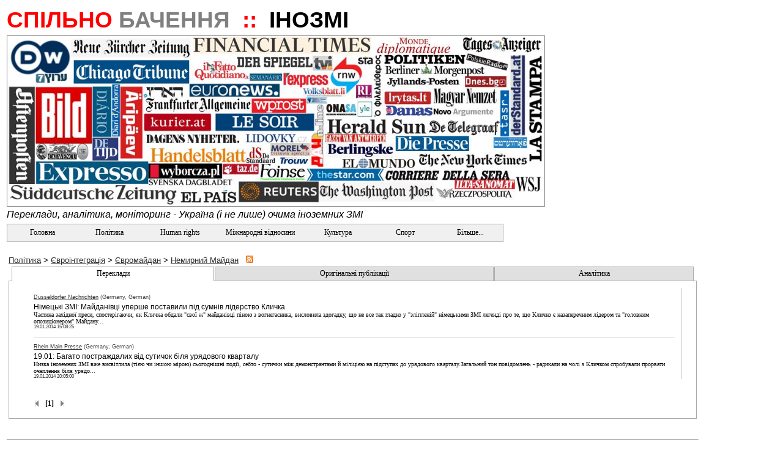

--- FILE ---
content_type: text/html; charset=utf-8
request_url: https://inozmi.spilnotv.com/Forms/CatchesByRubric.aspx?rubric_id=264
body_size: 30209
content:


<!DOCTYPE html PUBLIC "-//W3C//DTD XHTML 1.0 Transitional//EN" "http://www.w3.org/TR/xhtml1/DTD/xhtml1-transitional.dtd">

<html xmlns="http://www.w3.org/1999/xhtml" >

<head><link rel="stylesheet" type="text/css" href="/DXR.axd?r=1_2,1_1-7vq2f" /><title>
	
    Немирний Майдан
    :: Ruthenorum PR360 Portal
</title><link id="ctl00_mainCss" rel="Stylesheet" href="../App_Themes/Default/Default.css" /><link rel="shortcut icon" href="/favicon.ico" /><meta name="author" content="Ruthenorum" /><meta name="publisher" content="Ruthenorum" /><meta name="copyright" content="Ruthenorum 2011" /><meta name="distribution" content="global" /><meta name="Robots" content="INDEX,FOLLOW" /><meta name="MSSmartTagsPreventParsing" content="true" /><meta property="og:type" content="article" /><meta id="ctl00_ogSitNm" property="og:site_name" content="Спільнобачення.ІноЗМІ (ex-Ruthenorum)" /><meta name="keywords" content="інозмі про євроінтеграцію,інозмі про євро-інтеграцію,євроінтеграція,євро-інтеграція,#євромайдан,євромайдан,гаряча фаза Майдану в інозмі,інозмі про гарячу фазу Майдану" /><meta name="description" content="Новини про нас очима іноземних ЗМІ:політика, 
надзвичайності, діаспора, заробітчани, тощо.
Громадська ініціатива тотального PR360 -
народна зовнішньополітична прес-служба." /><meta property="og:description" content="Новини про нас очима іноземних ЗМІ:політика, 
надзвичайності, діаспора, заробітчани, тощо.
Громадська ініціатива тотального PR360 -
народна зовнішньополітична прес-служба." /><meta property="og:title" content="Немирний Майдан" /><meta property="og:url" content="http://inozmi.spilnotv.com/Forms/CatchesByRubric.aspx?rubric_id=264" /></head>
<body>
    <div id="fb-root">
    </div>

    <script type="text/javascript" language="javascript">(function(d, s, id) {
  var js, fjs = d.getElementsByTagName(s)[0];
  if (d.getElementById(id)) {return;}
  js = d.createElement(s); js.id = id;
  js.src = "//connect.facebook.net/uk_UA/all.js#xfbml=1";
  fjs.parentNode.insertBefore(js, fjs);
}(document, 'script', 'facebook-jssdk'));</script>
    <form name="aspnetForm" method="post" action="CatchesByRubric.aspx?rubric_id=264" id="aspnetForm">
<div>
<input type="hidden" name="__EVENTTARGET" id="__EVENTTARGET" value="" />
<input type="hidden" name="__EVENTARGUMENT" id="__EVENTARGUMENT" value="" />
<input type="hidden" name="__VIEWSTATE" id="__VIEWSTATE" value="/[base64]/[base64]/[base64]/[base64]/[base64]/[base64]/[base64]/[base64]/[base64]/cnVicmljX2lkPTI0OB8ABRTQhNCy0YDQvtC80LDQudC00LDQvR8EZR8FZx8GBQMyNDgBD2QQFgpmAgECAgIDAgQCBQIGAgcCCAIJFgo8KwAMAQAWCh8DBSp+L0Zvcm1zL0NhdGNoZXNCeVJ1YnJpYy5hc3B4P3J1YnJpY19pZD0yNTgfAAUf0J/QvtCx0LjRgtGC0Y8g0KfQvtGA0L3QvtCy0L7Qux8EZR8FZx8GBQMyNTg8KwAMAQAWCh8DBSp+L0Zvcm1zL0NhdGNoZXNCeVJ1YnJpYy5hc3B4P3J1YnJpY19pZD0yNjIfAAUy0JrQuNGU0LLQvi3QodCy0Y/RgtC+0YjQuNC90YHRjNC60LUg0L/[base64]/cnVicmljX2lkPTI2NB8ABR3QndC10LzQuNGA0L3QuNC5INCc0LDQudC00LDQvR8EZR8FZx8GBQMyNjQeCFNlbGVjdGVkZzwrAAwBABYKHwMFKn4vRm9ybXMvQ2F0Y2hlc0J5UnVicmljLmFzcHg/[base64]/[base64]/RgNC+0YLQuCDQoNC+0YHRltGXHwRlHwVnHwYFAzI4MwEPZBAWAWYWATwrAAwBABYKHwMFKn4vRm9ybXMvQ2F0Y2hlc0J5UnVicmljLmFzcHg/[base64]/cnVicmljX2lkPTMyNh8ABRDQnNC+0YLQvtGA0L7Qu9CwHwRlHwVnHwYFAzMyNjwrAAwBABYKHwMFKn4vRm9ybXMvQ2F0Y2hlc0J5UnVicmljLmFzcHg/[base64]/cnVicmljX2lkPTI0OR8ABSTQo9Cz0L7QtNCwINC/[base64]/RgNC+INCy0LjQsdC+0YDQuCAyMDEyHwRlHwVnHwYFAzE0OTwrAAwBABYKHwMFKn4vRm9ybXMvQ2F0Y2hlc0J5UnVicmljLmFzcHg/cnVicmljX2lkPTE2MB8ABQrQmtCw0LTRgNC4HwRlHwVnHwYFAzE2MDwrAAwBABYKHwMFKn4vRm9ybXMvQ2F0Y2hlc0J5UnVicmljLmFzcHg/cnVicmljX2lkPTE2NB8ABSvQn9GA0LjQt9C90LDRh9C10L3QvdGPINCh0L7Qu9C+0LzQsNGC0ZbQvdCwHwRlHwVnHwYFAzE2NDwrAAwBABYKHwMFKX4vRm9ybXMvQ2F0Y2hlc0J5UnVicmljLmFzcHg/[base64]/cnVicmljX2lkPTIyNB8ABRnQktC10YDRhdC+0LLQvdCwINCg0LDQtNCwHwRlHwVnHwYFAzIyNAEPZBAWAWYWATwrAAwBABYKHwMFKn4vRm9ybXMvQ2F0Y2hlc0J5UnVicmljLmFzcHg/cnVicmljX2lkPTIyNR8ABSHQn9GA0L7RgtC4INC60L3QvtC/0LrQvtC00LDQstGW0LIfBGUfBWcfBgUDMjI1ZDwrAAwBABYKHwMFKn4vRm9ybXMvQ2F0Y2hlc0J5UnVicmljLmFzcHg/cnVicmljX2lkPTI0Nx8ABQrQkdGW0LnQutC4HwRlHwVnHwYFAzI0NzwrAAwBABYKHwMFKn4vRm9ybXMvQ2F0Y2hlc0J5UnVicmljLmFzcHg/[base64]/[base64]/[base64]/[base64]/[base64]/[base64]/[base64]/cnVicmljX2lkPTE4Nh8ABRbQk9C10Lkt0L/[base64]/cnVicmljX2lkPTE5NB8ABRnQodCy0L7QsdC+0LTQsCDQv9GA0LXRgdC4HwRlHwVnHwYFAzE5NDwrAAwBABYKHwMFKX4vRm9ybXMvQ2F0Y2hlc0J5UnVicmljLmFzcHg/[base64]/[base64]/cnVicmljX2lkPTcfAAUy0JLQuNGB0LjQu9C60LAg0YfQtdGB0YzQutC40YUg0LTQuNC/0LvQvtC80LDRgtGW0LIfBGUfBWcfBgUBNzwrAAwCABYKHwMFKX4vRm9ybXMvQ2F0Y2hlc0J5UnVicmljLmFzcHg/cnVicmljX2lkPTEzHwAFI9Cf0YDQtdGC0LXQvdC30ZbQudC90ZYg0YHRg9GB0ZbQtNC4HwRlHwVnHwYFAjEzAQ9kEBYDZgIBAgIWAzwrAAwBABYKHwMFKX4vRm9ybXMvQ2F0Y2hlc0J5UnVicmljLmFzcHg/[base64]/[base64]/[base64]/[base64]/RgNC+0YLQuCDRg9GA0Y/QtNGDHwRlHwVnHwYFAjcxPCsADAIAFgofAwUpfi9Gb3Jtcy9DYXRjaGVzQnlSdWJyaWMuYXNweD9ydWJyaWNfaWQ9NzgfAAUW0JPQtdC+0L/[base64]/0YDQvtGJ0LXQvdC90Y8g0L/RgNC+0YbQtdC00YPRgB8EZR8FZx8GBQI4NjwrAAwBABYKHwMFKX4vRm9ybXMvQ2F0Y2hlc0J5UnVicmljLmFzcHg/[base64]/0LXQutCwHwRlHwVnHwYFAzEwMwEPZBAWAWYWATwrAAwBABYKHwMFKn4vRm9ybXMvQ2F0Y2hlc0J5UnVicmljLmFzcHg/[base64]/[base64]/cnVicmljX2lkPTE1Nh8ABTHQk9GA0L7QvNCw0LTRj9C90YHRjNC60LAg0LLRltC50L3QsCDRgyDQodC40YDRltGXHwRlHwVnHwYFAzE1NgEPZBAWAWYWATwrAAwBABYKHwMFKn4vRm9ybXMvQ2F0Y2hlc0J5UnVicmljLmFzcHg/cnVicmljX2lkPTI0Nh8ABRnQkNC90YXQsNGAINCa0L7Rh9C90ZTQstCwHwRlHwVnHwYFAzI0NmQ8KwAMAQAWCh8DBSp+L0Zvcm1zL0NhdGNoZXNCeVJ1YnJpYy5hc3B4P3J1YnJpY19pZD0yMTMfAAUx0J/[base64]/[base64]/[base64]/[base64]/[base64]/[base64]/[base64]/[base64]/cnVicmljX2lkPTIyOB8ABRvQlNC20LDRgNC10LQg0JTQsNC50LzQvtC90LQfBGUfBWcfBgUDMjI4ZDwrAAwBABYKHwMFKn4vRm9ybXMvQ2F0Y2hlc0J5UnVicmljLmFzcHg/cnVicmljX2lkPTEwOB8ABR/QodCy0ZbRgtGB0YzQutCwINGF0YDQvtC90ZbQutCwHwRlHwVnHwYFAzEwODwrAAwBABYKHwMFKn4vRm9ybXMvQ2F0Y2hlc0J5UnVicmljLmFzcHg/[base64]/cnVicmljX2lkPTE4HwAFfCZuYnNwOyZuYnNwOyZuYnNwOyZuYnNwOyZuYnNwOyZuYnNwOyZuYnNwOyZuYnNwOyZuYnNwOyZuYnNwO9Ch0L/QvtGA0YImbmJzcDsmbmJzcDsmbmJzcDsmbmJzcDsmbmJzcDsmbmJzcDsmbmJzcDsmbmJzcDsmbmJzcDsfBGUfBWcfBgUCMTgBD2QQFghmAgECAgIDAgQCBQIGAgcWCDwrAAwCABYKHwMFKX4vRm9ybXMvQ2F0Y2hlc0J5UnVicmljLmFzcHg/[base64]/cnVicmljX2lkPTk1HwAFFdCS0YPQu9C40YfQvdGWINC/0YHQuB8EZR8FZx8GBQI5NTwrAAwBABYKHwMFKn4vRm9ybXMvQ2F0Y2hlc0J5UnVicmljLmFzcHg/[base64]/[base64]/[base64]/[base64]/cnVicmljX2lkPTUzHwAFEtCR0LDRgdC60LXRgtCx0L7Qux8EZR8FZx8GBQI1MwEPZBAWAWYWATwrAAwBABYKHwMFKn4vRm9ybXMvQ2F0Y2hlc0J5UnVicmljLmFzcHg/[base64]/cnVicmljX2lkPTgwHwAFENCS0L7Qu9C10LnQsdC+0LsfBGUfBWcfBgUCODA8KwAMAQAWCh8DBSl+L0Zvcm1zL0NhdGNoZXNCeVJ1YnJpYy5hc3B4P3J1YnJpY19pZD04Mh8ABRfQntC70ZbQvNC/0ZbQsNC00LAtMjAyMh8EZR8FZx8GBQI4MjwrAAwBABYKHwMFKn4vRm9ybXMvQ2F0Y2hlc0J5UnVicmljLmFzcHg/[base64]/[base64]/[base64]/cnVicmljX2lkPTEyMx8ABRvQktCw0LvQtdGA0ZbQuSDQk9Cw0LnRh9GD0LofBGUfBWcfBgUDMTIzZDwrAAwBABYKHwMFKn4vRm9ybXMvQ2F0Y2hlc0J5UnVicmljLmFzcHg/[base64]/cnVicmljX2lkPTE0Mx8ABQrQnNCw0YTRltGPHwRlHwVnHwYFAzE0MwEPZBAWAWYWATwrAAwBABYKHwMFKn4vRm9ybXMvQ2F0Y2hlc0J5UnVicmljLmFzcHg/[base64]/cnVicmljX2lkPTE0MB8ABTzQktC40LPRltC00L3QsCDQvdCw0YbRltC+0L3QsNC70YzQvdGW0YHRgtGMIC0g0LHQvtC70LPQsNGA0LgfBGUfBWcfBgUDMTQwZDwrAAwBABYKHwMFKX4vRm9ybXMvQ2F0Y2hlc0J5UnVicmljLmFzcHg/cnVicmljX2lkPTYzHwAFCtCb0ZbQstGW0Y8fBGUfBWcfBgUCNjM8KwAMAQAWCh8DBSp+L0Zvcm1zL0NhdGNoZXNCeVJ1YnJpYy5hc3B4P3J1YnJpY19pZD0xMDAfAAUw0J/QvtGA0YPRiNC10L3QvdGPINCy0ZbQt9C+0LLQvtCz0L4g0YDQtdC20LjQvNGDHwRlHwVnHwYFAzEwMDwrAAwBABYKHwMFKn4vRm9ybXMvQ2F0Y2hlc0J5UnVicmljLmFzcHg/cnVicmljX2lkPTE1NB8ABRbQn9GA0L7RgdGC0LjRgtGD0YbRltGPHwRlHwVnHwYFAzE1NDwrAAwBABYKHwMFKn4vRm9ybXMvQ2F0Y2hlc0J5UnVicmljLmFzcHg/[base64]/[base64]/cnVicmljX2lkPTI3HwAFENCa0L7QvNC/[base64]/cnVicmljX2lkPTI0NB8ABQ9ZTkcgRXhwbG9yYXRpb24fBGUfBWcfBgUDMjQ0ZDwrAAwBABYKHwMFKX4vRm9ybXMvQ2F0Y2hlc0J5UnVicmljLmFzcHg/[base64]/QvtGC0L7Quh8EZR8FZx8GBQI4MTwrAAwBABYKHwMFKn4vRm9ybXMvQ2F0Y2hlc0J5UnVicmljLmFzcHg/cnVicmljX2lkPTE1MB8ABR3Qn9GW0LLQtNC10L3QvdC40Lkg0J/[base64]/RgNC+0LwfBGUfBWcfBgUDMjUyZDwrAAwCABYKHwMFKn4vRm9ybXMvQ2F0Y2hlc0J5UnVicmljLmFzcHg/cnVicmljX2lkPTEzNx8ABSvQktGW0LTQvdC+0LLQu9GO0LLQsNC70YzQvdGWINC00LbQtdGA0LXQu9CwHwRlHwVnHwYFAzEzNwEPZBAWAWYWATwrAAwBABYKHwMFKn4vRm9ybXMvQ2F0Y2hlc0J5UnVicmljLmFzcHg/[base64]/cnVicmljX2lkPTU3HwAFHNCf0ZbQtNC/[base64]/cnVicmljX2lkPTg3HwAFCtCR0LDQvdC60LgfBGUfBWcfBgUCODcBD2QQFgJmAgEWAjwrAAwBABYKHwMFKn4vRm9ybXMvQ2F0Y2hlc0J5UnVicmljLmFzcHg/cnVicmljX2lkPTIyNx8ABRPQldGA0YHRgtC1INCR0LDQvdC6HwRlHwVnHwYFAzIyNzwrAAwBABYKHwMFKn4vRm9ybXMvQ2F0Y2hlc0J5UnVicmljLmFzcHg/cnVicmljX2lkPTIyOR8ABQxPVFAg0JHQsNC90LofBGUfBWcfBgUDMjI5ZDwrAAwBABYKHwMFKX4vRm9ybXMvQ2F0Y2hlc0J5UnVicmljLmFzcHg/cnVicmljX2lkPTk5HwAFHtCf0YDQvtC00YPQutGC0Lgg0ZYg0L3QsNC/0L7Rlx8EZR8FZx8GBQI5OTwrAAwCABYKHwMFKn4vRm9ybXMvQ2F0Y2hlc0J5UnVicmljLmFzcHg/[base64]/[base64]/[base64]/cnVicmljX2lkPTI0Mh8ABR/[base64]/cnVicmljX2lkPTMyHwAFCtCg0ZbQt9C90LUfBGUfBWcfBgUCMzIBD2QQFgJmAgEWAjwrAAwBABYKHwMFKX4vRm9ybXMvQ2F0Y2hlc0J5UnVicmljLmFzcHg/cnVicmljX2lkPTUyHwAFIdCf0YDQvtGB0YLQviDQt9Cz0LDQtNGD0ZTRgtGM0YHRjx8EZR8FZx8GBQI1MjwrAAwBABYKHwMFKX4vRm9ybXMvQ2F0Y2hlc0J5UnVicmljLmFzcHg/[base64]/[base64]/cnVicmljX2lkPTcyHwAFEtCT0L7Qu9C+0LTQvtC80L7RgB8EZR8FZx8GBQI3MjwrAAwBABYKHwMFKn4vRm9ybXMvQ2F0Y2hlc0J5UnVicmljLmFzcHg/[base64]/cnVicmljX2lkPTE1OB8ABRHQnNC+0YDQvtC30LggMjAxMh8EZR8FZx8GBQMxNTg8KwAMAQAWCh8DBSp+L0Zvcm1zL0NhdGNoZXNCeVJ1YnJpYy5hc3B4P3J1YnJpY19pZD0xNzYfAAUa0JfRgdGD0LLQuCDRgyDQndC10L/[base64]/cnVicmljX2lkPTMyMB8ABRtWaWxsYSBsZSBQcmVtaWVyIDA2LjA5LjIwMTYfBGUfBWcfBgUDMzIwZDwrAAwBABYKHwMFKn4vRm9ybXMvQ2F0Y2hlc0J5UnVicmljLmFzcHg/[base64]/cnVicmljX2lkPTE0Nh8ABRbQo9GB0LjQvdC+0LLQu9C10L3QvdGPHwRlHwVnHwYFAzE0NjwrAAwCABYKHwMFKn4vRm9ybXMvQ2F0Y2hlc0J5UnVicmljLmFzcHg/cnVicmljX2lkPTIzNR8ABQjQmtGA0LjQvB8EZR8FZx8GBQMyMzUBD2QQFgFmFgE8KwAMAQAWCh8DBSp+L0Zvcm1zL0NhdGNoZXNCeVJ1YnJpYy5hc3B4P3J1YnJpY19pZD0yMzYfAAUI0K/Qu9GC0LAfBGUfBWcfBgUDMjM2ZDwrAAwBABYKHwMFKn4vRm9ybXMvQ2F0Y2hlc0J5UnVicmljLmFzcHg/cnVicmljX2lkPTIzNx8ABQrQm9GM0LLRltCyHwRlHwVnHwYFAzIzN2Q8KwAMAgAWCh8DBSp+L0Zvcm1zL0NhdGNoZXNCeVJ1YnJpYy5hc3B4P3J1YnJpY19pZD0xMDEfAAUU0J/QtdGA0YHQvtC90LDQu9GW0ZcfBGUfBWcfBgUDMTAxAQ9kEBYbZgIBAgICAwIEAgUCBgIHAggCCQIKAgsCDAINAg4CDwIQAhECEgITAhQCFQIWAhcCGAIZAhoWGzwrAAwBABYKHwMFKn4vRm9ybXMvQ2F0Y2hlc0J5UnVicmljLmFzcHg/cnVicmljX2lkPTEwMh8ABRnQoNC10L3QsNGCINCQ0YXQvNC10YLQvtCyHwRlHwVnHwYFAzEwMjwrAAwBABYKHwMFKn4vRm9ybXMvQ2F0Y2hlc0J5UnVicmljLmFzcHg/[base64]/cnVicmljX2lkPTE5NR8ABRfQodC10YDQs9GW0Lkg0JHRg9Cx0LrQsB8EZR8FZx8GBQMxOTU8KwAMAQAWCh8DBSp+L0Zvcm1zL0NhdGNoZXNCeVJ1YnJpYy5hc3B4P3J1YnJpY19pZD0xOTgfAAUd0J/[base64]/[base64]/[base64]/cnVicmljX2lkPTMwOB8ABQrQn9GD0YLRltC9HwRlHwVnHwYFAzMwODwrAAwBABYKHwMFKn4vRm9ybXMvQ2F0Y2hlc0J5UnVicmljLmFzcHg/cnVicmljX2lkPTMwOR8ABRnQkNC90LTQtdGA0YEg0JDRgdC70YPQvdC0HwRlHwVnHwYFAzMwOTwrAAwBABYKHwMFKn4vRm9ybXMvQ2F0Y2hlc0J5UnVicmljLmFzcHg/[base64]/[base64]/[base64]/[base64]/[base64]/cnVicmljX2lkPTI1NB8ABRXQnNC40YLQvdC40Lkg0KHQvtGO0LcfBGUfBWcfBgUDMjU0ZDwrAAwCABYKHwMFKn4vRm9ybXMvQ2F0Y2hlc0J5UnVicmljLmFzcHg/[base64]/[base64]/[base64]/cnVicmljX2lkPTI5NB8ABQ7QhtGB0L/[base64]/cnVicmljX2lkPTI5Nx8ABSPQktC40YjQtdCz0YDQsNC00YHRjNC60LAg0LPRgNGD0L/QsB8EZR8FZx8GBQMyOTc8KwAMAQAWCh8DBSp+L0Zvcm1zL0NhdGNoZXNCeVJ1YnJpYy5hc3B4P3J1YnJpY19pZD0zMDMfAAUM0JHQsNC70YLRltGPHwRlHwVnHwYFAzMwMzwrAAwBABYKHwMFKn4vRm9ybXMvQ2F0Y2hlc0J5UnVicmljLmFzcHg/[base64]/cnVicmljX2lkPTMxMR8ABQzQk9GA0LXRhtGW0Y8fBGUfBWcfBgUDMzExZDwrAAwBABYKHwMFKn4vRm9ybXMvQ2F0Y2hlc0J5UnVicmljLmFzcHg/cnVicmljX2lkPTMxOR8ABQrQntC00LXRgdCwHwRlHwVnHwYFAzMxOTwrAAwCABYKHwMFKn4vRm9ybXMvQ2F0Y2hlc0J5UnVicmljLmFzcHg/[base64]/[base64]" />
</div>

<script type="text/javascript">
//<![CDATA[
var theForm = document.forms['aspnetForm'];
if (!theForm) {
    theForm = document.aspnetForm;
}
function __doPostBack(eventTarget, eventArgument) {
    if (!theForm.onsubmit || (theForm.onsubmit() != false)) {
        theForm.__EVENTTARGET.value = eventTarget;
        theForm.__EVENTARGUMENT.value = eventArgument;
        theForm.submit();
    }
}
//]]>
</script>


<script language="JavaScript" type="text/javascript">function GetSiteRootPath() {return "/";}</script><script language="JavaScript" src="/JS/Core.js"></script>
<script language="JavaScript" src="/JS/Common.js"></script>

    
    
    <div>
    <table id="mt" width="90%" border="0">
        <tr>
            <td>
               <!-- logo banner -->
               <div style="text-align:left;background-color:White; font-family:Verdana,Arial;color:Red;vertical-align:bottom;font-size:28pt;font-weight:bold">
                <span id="bnr_txt_red" style="color: Red; background-color:White; ">
                 СПІЛЬНО
                </span>
                <span id="bnr_txt_gray" style="color: Gray;background-color:White; ">
                 БАЧЕННЯ
                </span>
                &nbsp;::&nbsp;
                <span id="bnr_txt_black" style="color: Black;background-color:White; ">
                 ІНОЗМІ
                </span>
               </div>
            </td>
        </tr>
        <tr>
            <td valign="middle" cellpadding="0px" cellspacing="0px" >
<img src="/image/INOZMI_Logo_www.jpg" width="878" height="278" style="border: 1px solid gray;"/>
            </td>
        </tr>
        <tr>
            <td valign="middle">
            <div style="text-align:left; background-color:White;height:20px;font-family:Verdana,Arial;color:Black;font-size:12pt;font-weight:lighter; font-style: italic;">
               Переклади, аналітика, моніторинг - Україна (і не лише) очима іноземних ЗМІ
            </div>
            </td>
        </tr>
        <tr>
            <td align="justify">
            <script id="dxis_1299332627" src="/DXR.axd?r=1_32,1_61,1_54,1_59,1_45,1_62-7vq2f" type="text/javascript"></script><script id="dxss_2092723896" type="text/javascript">
<!--
window.__aspxServerFormID = 'aspnetForm';
window.__aspxEmptyImageUrl = '/DXR.axd?r=1_3-7vq2f';
//-->
</script><table cellspacing="0" cellpadding="0" id="ctl00_mnuTop" border="0" style="border-collapse:collapse;border-collapse:separate;">
	<tr>
		<td class="dxmMenu" valign="top"><table cellspacing="0" cellpadding="0" border="0" style="height:100%;border-collapse:collapse;border-collapse:separate;">
			<tr>
				<td id="ctl00_mnuTop_DXI0_T" class="dxmMenuItem" onclick="aspxMIClick(event, 'ctl00_mnuTop', '0')" style="cursor:pointer;"><a href="../">&nbsp;&nbsp;&nbsp;&nbsp;&nbsp;&nbsp;&nbsp;&nbsp;&nbsp;Головна&nbsp;&nbsp;&nbsp;&nbsp;&nbsp;&nbsp;&nbsp;&nbsp;</a></td><td><div id="ctl00_mnuTop_DXI0_II" class="dxmMenuItemSpacing" style="height:1px;overflow:hidden;">

				</div></td><td id="ctl00_mnuTop_DXI1_T" class="dxmMenuItem" onclick="aspxMIClick(event, 'ctl00_mnuTop', '1')" style="cursor:pointer;"><a href="CatchesByRubric.aspx?rubric_id=8">&nbsp;&nbsp;&nbsp;&nbsp;&nbsp;&nbsp;&nbsp;&nbsp;Політика&nbsp;&nbsp;&nbsp;&nbsp;&nbsp;&nbsp;&nbsp;&nbsp;</a></td><td><div id="ctl00_mnuTop_DXI1_II" class="dxmMenuItemSpacing" style="height:1px;overflow:hidden;">

				</div></td><td id="ctl00_mnuTop_DXI2_T" class="dxmMenuItem" onclick="aspxMIClick(event, 'ctl00_mnuTop', '2')" style="cursor:pointer;"><a href="CatchesByRubric.aspx?rubric_id=10">&nbsp;&nbsp;&nbsp;&nbsp;&nbsp;&nbsp;Human rights&nbsp;&nbsp;&nbsp;&nbsp;&nbsp;&nbsp;</a></td><td><div id="ctl00_mnuTop_DXI2_II" class="dxmMenuItemSpacing" style="height:1px;overflow:hidden;">

				</div></td><td id="ctl00_mnuTop_DXI3_T" class="dxmMenuItem" onclick="aspxMIClick(event, 'ctl00_mnuTop', '3')" style="cursor:pointer;"><a href="CatchesByRubric.aspx?rubric_id=12">&nbsp;&nbsp;Міжнародні відносини&nbsp;&nbsp;</a></td><td><div id="ctl00_mnuTop_DXI3_II" class="dxmMenuItemSpacing" style="height:1px;overflow:hidden;">

				</div></td><td id="ctl00_mnuTop_DXI4_T" class="dxmMenuItem" onclick="aspxMIClick(event, 'ctl00_mnuTop', '4')" style="cursor:pointer;"><a href="CatchesByRubric.aspx?rubric_id=17">&nbsp;&nbsp;&nbsp;&nbsp;&nbsp;&nbsp;&nbsp;&nbsp;Культура&nbsp;&nbsp;&nbsp;&nbsp;&nbsp;&nbsp;&nbsp;&nbsp;</a></td><td><div id="ctl00_mnuTop_DXI4_II" class="dxmMenuItemSpacing" style="height:1px;overflow:hidden;">

				</div></td><td id="ctl00_mnuTop_DXI5_T" class="dxmMenuItem" onclick="aspxMIClick(event, 'ctl00_mnuTop', '5')" style="cursor:pointer;"><a href="CatchesByRubric.aspx?rubric_id=18">&nbsp;&nbsp;&nbsp;&nbsp;&nbsp;&nbsp;&nbsp;&nbsp;&nbsp;&nbsp;Спорт&nbsp;&nbsp;&nbsp;&nbsp;&nbsp;&nbsp;&nbsp;&nbsp;&nbsp;</a></td><td><div id="ctl00_mnuTop_DXI5_II" class="dxmMenuItemSpacing" style="height:1px;overflow:hidden;">

				</div></td><td id="ctl00_mnuTop_DXI6_T" class="dxmMenuItem" onclick="aspxMIClick(event, 'ctl00_mnuTop', '6')" style="cursor:pointer;"><a href="../#">&nbsp;&nbsp;&nbsp;&nbsp;&nbsp;&nbsp;&nbsp;&nbsp;Більше...&nbsp;&nbsp;&nbsp;&nbsp;&nbsp;&nbsp;&nbsp;</a></td>
			</tr>
		</table></td>
	</tr>
</table><div id="ctl00_mnuTop_DXM0_" style="position:absolute;left:0px;top:0px;z-index:20000;visibility:hidden;display:none;">
	<table id="ctl00_mnuTop_DXMST0_" cellspacing="0" cellpadding="0" border="0" style="border-collapse:collapse;border-collapse:separate;position:relative;">
		<tr>
			<td class="dxmSubMenu"><table cellspacing="0" cellpadding="0" border="0" style="border-collapse:collapse;border-collapse:separate;">
				<tr id="ctl00_mnuTop_DXI0i0_" onclick="aspxMIClick(event, 'ctl00_mnuTop', '0i0')">
					<td id="ctl00_mnuTop_DXI0i0_I" class="dxmSubMenuGutter dxmSubMenuItemWithImage" style="width:16px;cursor:pointer;padding-right:3px!important;border-right:0px!important;"><div style="height:1px;width:16px;overflow:hidden;">

					</div></td><td id="ctl00_mnuTop_DXI0i0_N" class="dxmSubMenuItemWithImage dxmSubMenuItemImageSpacing" style="cursor:pointer;"><div style="overflow:hidden;">

					</div></td><td id="ctl00_mnuTop_DXI0i0_T" class="dxmSubMenuItemWithImage" style="width:100%;cursor:pointer;border-left:0px!important;padding-left:0px!important;"><a href="../Default2.aspx">Пошук</a></td>
				</tr>
			</table></td><td style="background:url('/DXR.axd?r=1_18-7vq2f') no-repeat left top;"></td>
		</tr><tr>
			<td style="background:url('/DXR.axd?r=1_17-7vq2f') no-repeat left top;"></td><td style="background:url('/DXR.axd?r=1_19-7vq2f') no-repeat left top;"><div style="height:5px;width:5px;">

			</div></td>
		</tr>
	</table>
</div><div id="ctl00_mnuTop_DXM1_" style="position:absolute;left:0px;top:0px;z-index:20000;visibility:hidden;display:none;">
	<table id="ctl00_mnuTop_DXMST1_" cellspacing="0" cellpadding="0" border="0" style="border-collapse:collapse;border-collapse:separate;position:relative;">
		<tr>
			<td class="dxmSubMenu"><table cellspacing="0" cellpadding="0" border="0" style="border-collapse:collapse;border-collapse:separate;">
				<tr id="ctl00_mnuTop_DXI1i0_" onclick="aspxMIClick(event, 'ctl00_mnuTop', '1i0')">
					<td id="ctl00_mnuTop_DXI1i0_I" class="dxmSubMenuGutter dxmSubMenuItemWithImageWithPopOutImage" style="width:16px;cursor:pointer;padding-right:3px!important;border-right:0px!important;"><div style="height:1px;width:16px;overflow:hidden;">

					</div></td><td id="ctl00_mnuTop_DXI1i0_N" class="dxmSubMenuItemWithImageWithPopOutImage dxmSubMenuItemImageSpacing" style="cursor:pointer;"><div style="overflow:hidden;">

					</div></td><td id="ctl00_mnuTop_DXI1i0_T" class="dxmSubMenuItemWithImageWithPopOutImage" style="width:100%;cursor:pointer;border-left:0px!important;padding-left:0px!important;border-right:0px!important;padding-right:18px!important;"><a href="CatchesByRubric.aspx?rubric_id=1">Львів 09.05.2011</a></td><td id="ctl00_mnuTop_DXI1i0_P" class="dxmSubMenuItemWithImageWithPopOutImage" style="cursor:pointer;padding-left:0px!important;border-left:0px!important;"><div style="height:1px;width:1px;overflow:hidden;">

					</div></td>
				</tr><tr id="ctl00_mnuTop_DXI1i0_II" class="dxmSubMenuItemSpacing">
					<td class="dxmSubMenuGutter" style="cursor:pointer;"></td><td></td><td colspan="2"></td>
				</tr><tr id="ctl00_mnuTop_DXI1i1_" onclick="aspxMIClick(event, 'ctl00_mnuTop', '1i1')">
					<td id="ctl00_mnuTop_DXI1i1_I" class="dxmSubMenuGutter dxmSubMenuItemWithImageWithPopOutImage" style="width:16px;cursor:pointer;padding-right:3px!important;border-right:0px!important;"><div style="height:1px;width:16px;overflow:hidden;">

					</div></td><td id="ctl00_mnuTop_DXI1i1_N" class="dxmSubMenuItemWithImageWithPopOutImage dxmSubMenuItemImageSpacing" style="cursor:pointer;"><div style="overflow:hidden;">

					</div></td><td id="ctl00_mnuTop_DXI1i1_T" class="dxmSubMenuItemWithImageWithPopOutImage" style="width:100%;cursor:pointer;border-left:0px!important;padding-left:0px!important;border-right:0px!important;padding-right:18px!important;"><a href="CatchesByRubric.aspx?rubric_id=3">Луценко (СІЗО)</a></td><td id="ctl00_mnuTop_DXI1i1_P" class="dxmSubMenuItemWithImageWithPopOutImage" style="cursor:pointer;padding-left:0px!important;border-left:0px!important;"><div style="height:1px;width:1px;overflow:hidden;">

					</div></td>
				</tr><tr id="ctl00_mnuTop_DXI1i1_II" class="dxmSubMenuItemSpacing">
					<td class="dxmSubMenuGutter" style="cursor:pointer;"></td><td></td><td colspan="2"></td>
				</tr><tr id="ctl00_mnuTop_DXI1i2_" onclick="aspxMIClick(event, 'ctl00_mnuTop', '1i2')">
					<td id="ctl00_mnuTop_DXI1i2_I" class="dxmSubMenuGutter dxmSubMenuItemWithImageWithPopOutImage" style="width:16px;cursor:pointer;padding-right:3px!important;border-right:0px!important;"><div style="height:1px;width:16px;overflow:hidden;">

					</div></td><td id="ctl00_mnuTop_DXI1i2_N" class="dxmSubMenuItemWithImageWithPopOutImage dxmSubMenuItemImageSpacing" style="cursor:pointer;"><div style="overflow:hidden;">

					</div></td><td id="ctl00_mnuTop_DXI1i2_T" class="dxmSubMenuItemWithImageWithPopOutImage" style="width:100%;cursor:pointer;border-left:0px!important;padding-left:0px!important;border-right:0px!important;padding-right:18px!important;"><a href="CatchesByRubric.aspx?rubric_id=9">Суд над Тимошенко</a></td><td id="ctl00_mnuTop_DXI1i2_P" class="dxmSubMenuItemWithImageWithPopOutImage" style="cursor:pointer;padding-left:0px!important;border-left:0px!important;"><img id="ctl00_mnuTop_DXI1i2_PImg" class="dxWeb_mVerticalPopOut" src="/DXR.axd?r=1_3-7vq2f" alt=">" style="border-width:0px;" /></td>
				</tr><tr id="ctl00_mnuTop_DXI1i2_II" class="dxmSubMenuItemSpacing">
					<td class="dxmSubMenuGutter" style="cursor:pointer;"></td><td></td><td colspan="2"></td>
				</tr><tr id="ctl00_mnuTop_DXI1i3_" onclick="aspxMIClick(event, 'ctl00_mnuTop', '1i3')">
					<td id="ctl00_mnuTop_DXI1i3_I" class="dxmSubMenuGutter dxmSubMenuItemWithImageWithPopOutImage" style="width:16px;cursor:pointer;padding-right:3px!important;border-right:0px!important;"><div style="height:1px;width:16px;overflow:hidden;">

					</div></td><td id="ctl00_mnuTop_DXI1i3_N" class="dxmSubMenuItemWithImageWithPopOutImage dxmSubMenuItemImageSpacing" style="cursor:pointer;"><div style="overflow:hidden;">

					</div></td><td id="ctl00_mnuTop_DXI1i3_T" class="dxmSubMenuItemWithImageWithPopOutImage" style="width:100%;cursor:pointer;border-left:0px!important;padding-left:0px!important;border-right:0px!important;padding-right:18px!important;"><a href="CatchesByRubric.aspx?rubric_id=41">Нац. меншини</a></td><td id="ctl00_mnuTop_DXI1i3_P" class="dxmSubMenuItemWithImageWithPopOutImage" style="cursor:pointer;padding-left:0px!important;border-left:0px!important;"><img id="ctl00_mnuTop_DXI1i3_PImg" class="dxWeb_mVerticalPopOut" src="/DXR.axd?r=1_3-7vq2f" alt=">" style="border-width:0px;" /></td>
				</tr><tr id="ctl00_mnuTop_DXI1i3_II" class="dxmSubMenuItemSpacing">
					<td class="dxmSubMenuGutter" style="cursor:pointer;"></td><td></td><td colspan="2"></td>
				</tr><tr id="ctl00_mnuTop_DXI1i4_" onclick="aspxMIClick(event, 'ctl00_mnuTop', '1i4')">
					<td id="ctl00_mnuTop_DXI1i4_I" class="dxmSubMenuGutter dxmSubMenuItemWithImageWithPopOutImage" style="width:16px;cursor:pointer;padding-right:3px!important;border-right:0px!important;"><div style="height:1px;width:16px;overflow:hidden;">

					</div></td><td id="ctl00_mnuTop_DXI1i4_N" class="dxmSubMenuItemWithImageWithPopOutImage dxmSubMenuItemImageSpacing" style="cursor:pointer;"><div style="overflow:hidden;">

					</div></td><td id="ctl00_mnuTop_DXI1i4_T" class="dxmSubMenuItemWithImageWithPopOutImage" style="width:100%;cursor:pointer;border-left:0px!important;padding-left:0px!important;border-right:0px!important;padding-right:18px!important;"><a href="CatchesByRubric.aspx?rubric_id=64">Проффесор</a></td><td id="ctl00_mnuTop_DXI1i4_P" class="dxmSubMenuItemWithImageWithPopOutImage" style="cursor:pointer;padding-left:0px!important;border-left:0px!important;"><div style="height:1px;width:1px;overflow:hidden;">

					</div></td>
				</tr><tr id="ctl00_mnuTop_DXI1i4_II" class="dxmSubMenuItemSpacing">
					<td class="dxmSubMenuGutter" style="cursor:pointer;"></td><td></td><td colspan="2"></td>
				</tr><tr id="ctl00_mnuTop_DXI1i5_" onclick="aspxMIClick(event, 'ctl00_mnuTop', '1i5')">
					<td id="ctl00_mnuTop_DXI1i5_I" class="dxmSubMenuGutter dxmSubMenuItemWithImageWithPopOutImage" style="width:16px;cursor:pointer;padding-right:3px!important;border-right:0px!important;"><div style="height:1px;width:16px;overflow:hidden;">

					</div></td><td id="ctl00_mnuTop_DXI1i5_N" class="dxmSubMenuItemWithImageWithPopOutImage dxmSubMenuItemImageSpacing" style="cursor:pointer;"><div style="overflow:hidden;">

					</div></td><td id="ctl00_mnuTop_DXI1i5_T" class="dxmSubMenuItemWithImageWithPopOutImage" style="width:100%;cursor:pointer;border-left:0px!important;padding-left:0px!important;border-right:0px!important;padding-right:18px!important;"><a href="CatchesByRubric.aspx?rubric_id=65">НАТО vs ДКБ</a></td><td id="ctl00_mnuTop_DXI1i5_P" class="dxmSubMenuItemWithImageWithPopOutImage" style="cursor:pointer;padding-left:0px!important;border-left:0px!important;"><div style="height:1px;width:1px;overflow:hidden;">

					</div></td>
				</tr><tr id="ctl00_mnuTop_DXI1i5_II" class="dxmSubMenuItemSpacing">
					<td class="dxmSubMenuGutter" style="cursor:pointer;"></td><td></td><td colspan="2"></td>
				</tr><tr id="ctl00_mnuTop_DXI1i6_" onclick="aspxMIClick(event, 'ctl00_mnuTop', '1i6')">
					<td id="ctl00_mnuTop_DXI1i6_I" class="dxmSubMenuGutter dxmSubMenuItemWithImageWithPopOutImage" style="width:16px;cursor:pointer;padding-right:3px!important;border-right:0px!important;"><div style="height:1px;width:16px;overflow:hidden;">

					</div></td><td id="ctl00_mnuTop_DXI1i6_N" class="dxmSubMenuItemWithImageWithPopOutImage dxmSubMenuItemImageSpacing" style="cursor:pointer;"><div style="overflow:hidden;">

					</div></td><td id="ctl00_mnuTop_DXI1i6_T" class="dxmSubMenuItemWithImageWithPopOutImage" style="width:100%;cursor:pointer;border-left:0px!important;padding-left:0px!important;border-right:0px!important;padding-right:18px!important;"><a href="CatchesByRubric.aspx?rubric_id=89">Корупція</a></td><td id="ctl00_mnuTop_DXI1i6_P" class="dxmSubMenuItemWithImageWithPopOutImage" style="cursor:pointer;padding-left:0px!important;border-left:0px!important;"><div style="height:1px;width:1px;overflow:hidden;">

					</div></td>
				</tr><tr id="ctl00_mnuTop_DXI1i6_II" class="dxmSubMenuItemSpacing">
					<td class="dxmSubMenuGutter" style="cursor:pointer;"></td><td></td><td colspan="2"></td>
				</tr><tr id="ctl00_mnuTop_DXI1i7_" onclick="aspxMIClick(event, 'ctl00_mnuTop', '1i7')">
					<td id="ctl00_mnuTop_DXI1i7_I" class="dxmSubMenuGutter dxmSubMenuItemWithImageWithPopOutImage" style="width:16px;cursor:pointer;padding-right:3px!important;border-right:0px!important;"><div style="height:1px;width:16px;overflow:hidden;">

					</div></td><td id="ctl00_mnuTop_DXI1i7_N" class="dxmSubMenuItemWithImageWithPopOutImage dxmSubMenuItemImageSpacing" style="cursor:pointer;"><div style="overflow:hidden;">

					</div></td><td id="ctl00_mnuTop_DXI1i7_T" class="dxmSubMenuItemWithImageWithPopOutImage" style="width:100%;cursor:pointer;border-left:0px!important;padding-left:0px!important;border-right:0px!important;padding-right:18px!important;"><a href="CatchesByRubric.aspx?rubric_id=117">Вибори 2012</a></td><td id="ctl00_mnuTop_DXI1i7_P" class="dxmSubMenuItemWithImageWithPopOutImage" style="cursor:pointer;padding-left:0px!important;border-left:0px!important;"><img id="ctl00_mnuTop_DXI1i7_PImg" class="dxWeb_mVerticalPopOut" src="/DXR.axd?r=1_3-7vq2f" alt=">" style="border-width:0px;" /></td>
				</tr><tr id="ctl00_mnuTop_DXI1i7_II" class="dxmSubMenuItemSpacing">
					<td class="dxmSubMenuGutter" style="cursor:pointer;"></td><td></td><td colspan="2"></td>
				</tr><tr id="ctl00_mnuTop_DXI1i8_" onclick="aspxMIClick(event, 'ctl00_mnuTop', '1i8')">
					<td id="ctl00_mnuTop_DXI1i8_I" class="dxmSubMenuGutter dxmSubMenuItemWithImageWithPopOutImage" style="width:16px;cursor:pointer;padding-right:3px!important;border-right:0px!important;"><div style="height:1px;width:16px;overflow:hidden;">

					</div></td><td id="ctl00_mnuTop_DXI1i8_N" class="dxmSubMenuItemWithImageWithPopOutImage dxmSubMenuItemImageSpacing" style="cursor:pointer;"><div style="overflow:hidden;">

					</div></td><td id="ctl00_mnuTop_DXI1i8_T" class="dxmSubMenuItemWithImageWithPopOutImage" style="width:100%;cursor:pointer;border-left:0px!important;padding-left:0px!important;border-right:0px!important;padding-right:18px!important;"><a href="CatchesByRubric.aspx?rubric_id=66">Євроінтеграція</a></td><td id="ctl00_mnuTop_DXI1i8_P" class="dxmSubMenuItemWithImageWithPopOutImage" style="cursor:pointer;padding-left:0px!important;border-left:0px!important;"><img id="ctl00_mnuTop_DXI1i8_PImg" class="dxWeb_mVerticalPopOut" src="/DXR.axd?r=1_3-7vq2f" alt=">" style="border-width:0px;" /></td>
				</tr><tr id="ctl00_mnuTop_DXI1i8_II" class="dxmSubMenuItemSpacing">
					<td class="dxmSubMenuGutter" style="cursor:pointer;"></td><td></td><td colspan="2"></td>
				</tr><tr id="ctl00_mnuTop_DXI1i9_" onclick="aspxMIClick(event, 'ctl00_mnuTop', '1i9')">
					<td id="ctl00_mnuTop_DXI1i9_I" class="dxmSubMenuGutter dxmSubMenuItemWithImageWithPopOutImage" style="width:16px;cursor:pointer;padding-right:3px!important;border-right:0px!important;"><div style="height:1px;width:16px;overflow:hidden;">

					</div></td><td id="ctl00_mnuTop_DXI1i9_N" class="dxmSubMenuItemWithImageWithPopOutImage dxmSubMenuItemImageSpacing" style="cursor:pointer;"><div style="overflow:hidden;">

					</div></td><td id="ctl00_mnuTop_DXI1i9_T" class="dxmSubMenuItemWithImageWithPopOutImage" style="width:100%;cursor:pointer;border-left:0px!important;padding-left:0px!important;border-right:0px!important;padding-right:18px!important;"><a href="CatchesByRubric.aspx?rubric_id=88">Мова</a></td><td id="ctl00_mnuTop_DXI1i9_P" class="dxmSubMenuItemWithImageWithPopOutImage" style="cursor:pointer;padding-left:0px!important;border-left:0px!important;"><img id="ctl00_mnuTop_DXI1i9_PImg" class="dxWeb_mVerticalPopOut" src="/DXR.axd?r=1_3-7vq2f" alt=">" style="border-width:0px;" /></td>
				</tr><tr id="ctl00_mnuTop_DXI1i9_II" class="dxmSubMenuItemSpacing">
					<td class="dxmSubMenuGutter" style="cursor:pointer;"></td><td></td><td colspan="2"></td>
				</tr><tr id="ctl00_mnuTop_DXI1i10_" onclick="aspxMIClick(event, 'ctl00_mnuTop', '1i10')">
					<td id="ctl00_mnuTop_DXI1i10_I" class="dxmSubMenuGutter dxmSubMenuItemWithImageWithPopOutImage" style="width:16px;cursor:pointer;padding-right:3px!important;border-right:0px!important;"><div style="height:1px;width:16px;overflow:hidden;">

					</div></td><td id="ctl00_mnuTop_DXI1i10_N" class="dxmSubMenuItemWithImageWithPopOutImage dxmSubMenuItemImageSpacing" style="cursor:pointer;"><div style="overflow:hidden;">

					</div></td><td id="ctl00_mnuTop_DXI1i10_T" class="dxmSubMenuItemWithImageWithPopOutImage" style="width:100%;cursor:pointer;border-left:0px!important;padding-left:0px!important;border-right:0px!important;padding-right:18px!important;"><a href="CatchesByRubric.aspx?rubric_id=116">Вибори у РФ</a></td><td id="ctl00_mnuTop_DXI1i10_P" class="dxmSubMenuItemWithImageWithPopOutImage" style="cursor:pointer;padding-left:0px!important;border-left:0px!important;"><div style="height:1px;width:1px;overflow:hidden;">

					</div></td>
				</tr><tr id="ctl00_mnuTop_DXI1i10_II" class="dxmSubMenuItemSpacing">
					<td class="dxmSubMenuGutter" style="cursor:pointer;"></td><td></td><td colspan="2"></td>
				</tr><tr id="ctl00_mnuTop_DXI1i11_" onclick="aspxMIClick(event, 'ctl00_mnuTop', '1i11')">
					<td id="ctl00_mnuTop_DXI1i11_I" class="dxmSubMenuGutter dxmSubMenuItemWithImageWithPopOutImage" style="width:16px;cursor:pointer;padding-right:3px!important;border-right:0px!important;"><div style="height:1px;width:16px;overflow:hidden;">

					</div></td><td id="ctl00_mnuTop_DXI1i11_N" class="dxmSubMenuItemWithImageWithPopOutImage dxmSubMenuItemImageSpacing" style="cursor:pointer;"><div style="overflow:hidden;">

					</div></td><td id="ctl00_mnuTop_DXI1i11_T" class="dxmSubMenuItemWithImageWithPopOutImage" style="width:100%;cursor:pointer;border-left:0px!important;padding-left:0px!important;border-right:0px!important;padding-right:18px!important;"><a href="CatchesByRubric.aspx?rubric_id=149">Закон про вибори 2012</a></td><td id="ctl00_mnuTop_DXI1i11_P" class="dxmSubMenuItemWithImageWithPopOutImage" style="cursor:pointer;padding-left:0px!important;border-left:0px!important;"><div style="height:1px;width:1px;overflow:hidden;">

					</div></td>
				</tr><tr id="ctl00_mnuTop_DXI1i11_II" class="dxmSubMenuItemSpacing">
					<td class="dxmSubMenuGutter" style="cursor:pointer;"></td><td></td><td colspan="2"></td>
				</tr><tr id="ctl00_mnuTop_DXI1i12_" onclick="aspxMIClick(event, 'ctl00_mnuTop', '1i12')">
					<td id="ctl00_mnuTop_DXI1i12_I" class="dxmSubMenuGutter dxmSubMenuItemWithImageWithPopOutImage" style="width:16px;cursor:pointer;padding-right:3px!important;border-right:0px!important;"><div style="height:1px;width:16px;overflow:hidden;">

					</div></td><td id="ctl00_mnuTop_DXI1i12_N" class="dxmSubMenuItemWithImageWithPopOutImage dxmSubMenuItemImageSpacing" style="cursor:pointer;"><div style="overflow:hidden;">

					</div></td><td id="ctl00_mnuTop_DXI1i12_T" class="dxmSubMenuItemWithImageWithPopOutImage" style="width:100%;cursor:pointer;border-left:0px!important;padding-left:0px!important;border-right:0px!important;padding-right:18px!important;"><a href="CatchesByRubric.aspx?rubric_id=160">Кадри</a></td><td id="ctl00_mnuTop_DXI1i12_P" class="dxmSubMenuItemWithImageWithPopOutImage" style="cursor:pointer;padding-left:0px!important;border-left:0px!important;"><div style="height:1px;width:1px;overflow:hidden;">

					</div></td>
				</tr><tr id="ctl00_mnuTop_DXI1i12_II" class="dxmSubMenuItemSpacing">
					<td class="dxmSubMenuGutter" style="cursor:pointer;"></td><td></td><td colspan="2"></td>
				</tr><tr id="ctl00_mnuTop_DXI1i13_" onclick="aspxMIClick(event, 'ctl00_mnuTop', '1i13')">
					<td id="ctl00_mnuTop_DXI1i13_I" class="dxmSubMenuGutter dxmSubMenuItemWithImageWithPopOutImage" style="width:16px;cursor:pointer;padding-right:3px!important;border-right:0px!important;"><div style="height:1px;width:16px;overflow:hidden;">

					</div></td><td id="ctl00_mnuTop_DXI1i13_N" class="dxmSubMenuItemWithImageWithPopOutImage dxmSubMenuItemImageSpacing" style="cursor:pointer;"><div style="overflow:hidden;">

					</div></td><td id="ctl00_mnuTop_DXI1i13_T" class="dxmSubMenuItemWithImageWithPopOutImage" style="width:100%;cursor:pointer;border-left:0px!important;padding-left:0px!important;border-right:0px!important;padding-right:18px!important;"><a href="CatchesByRubric.aspx?rubric_id=164">Призначення Соломатіна</a></td><td id="ctl00_mnuTop_DXI1i13_P" class="dxmSubMenuItemWithImageWithPopOutImage" style="cursor:pointer;padding-left:0px!important;border-left:0px!important;"><div style="height:1px;width:1px;overflow:hidden;">

					</div></td>
				</tr><tr id="ctl00_mnuTop_DXI1i13_II" class="dxmSubMenuItemSpacing">
					<td class="dxmSubMenuGutter" style="cursor:pointer;"></td><td></td><td colspan="2"></td>
				</tr><tr id="ctl00_mnuTop_DXI1i14_" onclick="aspxMIClick(event, 'ctl00_mnuTop', '1i14')">
					<td id="ctl00_mnuTop_DXI1i14_I" class="dxmSubMenuGutter dxmSubMenuItemWithImageWithPopOutImage" style="width:16px;cursor:pointer;padding-right:3px!important;border-right:0px!important;"><div style="height:1px;width:16px;overflow:hidden;">

					</div></td><td id="ctl00_mnuTop_DXI1i14_N" class="dxmSubMenuItemWithImageWithPopOutImage dxmSubMenuItemImageSpacing" style="cursor:pointer;"><div style="overflow:hidden;">

					</div></td><td id="ctl00_mnuTop_DXI1i14_T" class="dxmSubMenuItemWithImageWithPopOutImage" style="width:100%;cursor:pointer;border-left:0px!important;padding-left:0px!important;border-right:0px!important;padding-right:18px!important;"><a href="CatchesByRubric.aspx?rubric_id=75">Промо країни</a></td><td id="ctl00_mnuTop_DXI1i14_P" class="dxmSubMenuItemWithImageWithPopOutImage" style="cursor:pointer;padding-left:0px!important;border-left:0px!important;"><div style="height:1px;width:1px;overflow:hidden;">

					</div></td>
				</tr><tr id="ctl00_mnuTop_DXI1i14_II" class="dxmSubMenuItemSpacing">
					<td class="dxmSubMenuGutter" style="cursor:pointer;"></td><td></td><td colspan="2"></td>
				</tr><tr id="ctl00_mnuTop_DXI1i15_" onclick="aspxMIClick(event, 'ctl00_mnuTop', '1i15')">
					<td id="ctl00_mnuTop_DXI1i15_I" class="dxmSubMenuGutter dxmSubMenuItemWithImageWithPopOutImage" style="width:16px;cursor:pointer;padding-right:3px!important;border-right:0px!important;"><div style="height:1px;width:16px;overflow:hidden;">

					</div></td><td id="ctl00_mnuTop_DXI1i15_N" class="dxmSubMenuItemWithImageWithPopOutImage dxmSubMenuItemImageSpacing" style="cursor:pointer;"><div style="overflow:hidden;">

					</div></td><td id="ctl00_mnuTop_DXI1i15_T" class="dxmSubMenuItemWithImageWithPopOutImage" style="width:100%;cursor:pointer;border-left:0px!important;padding-left:0px!important;border-right:0px!important;padding-right:18px!important;"><a href="CatchesByRubric.aspx?rubric_id=208">Вибори</a></td><td id="ctl00_mnuTop_DXI1i15_P" class="dxmSubMenuItemWithImageWithPopOutImage" style="cursor:pointer;padding-left:0px!important;border-left:0px!important;"><div style="height:1px;width:1px;overflow:hidden;">

					</div></td>
				</tr><tr id="ctl00_mnuTop_DXI1i15_II" class="dxmSubMenuItemSpacing">
					<td class="dxmSubMenuGutter" style="cursor:pointer;"></td><td></td><td colspan="2"></td>
				</tr><tr id="ctl00_mnuTop_DXI1i16_" onclick="aspxMIClick(event, 'ctl00_mnuTop', '1i16')">
					<td id="ctl00_mnuTop_DXI1i16_I" class="dxmSubMenuGutter dxmSubMenuItemWithImageWithPopOutImage" style="width:16px;cursor:pointer;padding-right:3px!important;border-right:0px!important;"><div style="height:1px;width:16px;overflow:hidden;">

					</div></td><td id="ctl00_mnuTop_DXI1i16_N" class="dxmSubMenuItemWithImageWithPopOutImage dxmSubMenuItemImageSpacing" style="cursor:pointer;"><div style="overflow:hidden;">

					</div></td><td id="ctl00_mnuTop_DXI1i16_T" class="dxmSubMenuItemWithImageWithPopOutImage" style="width:100%;cursor:pointer;border-left:0px!important;padding-left:0px!important;border-right:0px!important;padding-right:18px!important;"><a href="CatchesByRubric.aspx?rubric_id=209">Деза</a></td><td id="ctl00_mnuTop_DXI1i16_P" class="dxmSubMenuItemWithImageWithPopOutImage" style="cursor:pointer;padding-left:0px!important;border-left:0px!important;"><img id="ctl00_mnuTop_DXI1i16_PImg" class="dxWeb_mVerticalPopOut" src="/DXR.axd?r=1_3-7vq2f" alt=">" style="border-width:0px;" /></td>
				</tr><tr id="ctl00_mnuTop_DXI1i16_II" class="dxmSubMenuItemSpacing">
					<td class="dxmSubMenuGutter" style="cursor:pointer;"></td><td></td><td colspan="2"></td>
				</tr><tr id="ctl00_mnuTop_DXI1i17_" onclick="aspxMIClick(event, 'ctl00_mnuTop', '1i17')">
					<td id="ctl00_mnuTop_DXI1i17_I" class="dxmSubMenuGutter dxmSubMenuItemWithImageWithPopOutImage" style="width:16px;cursor:pointer;padding-right:3px!important;border-right:0px!important;"><div style="height:1px;width:16px;overflow:hidden;">

					</div></td><td id="ctl00_mnuTop_DXI1i17_N" class="dxmSubMenuItemWithImageWithPopOutImage dxmSubMenuItemImageSpacing" style="cursor:pointer;"><div style="overflow:hidden;">

					</div></td><td id="ctl00_mnuTop_DXI1i17_T" class="dxmSubMenuItemWithImageWithPopOutImage" style="width:100%;cursor:pointer;border-left:0px!important;padding-left:0px!important;border-right:0px!important;padding-right:18px!important;"><a href="CatchesByRubric.aspx?rubric_id=224">Верховна Рада</a></td><td id="ctl00_mnuTop_DXI1i17_P" class="dxmSubMenuItemWithImageWithPopOutImage" style="cursor:pointer;padding-left:0px!important;border-left:0px!important;"><img id="ctl00_mnuTop_DXI1i17_PImg" class="dxWeb_mVerticalPopOut" src="/DXR.axd?r=1_3-7vq2f" alt=">" style="border-width:0px;" /></td>
				</tr><tr id="ctl00_mnuTop_DXI1i17_II" class="dxmSubMenuItemSpacing">
					<td class="dxmSubMenuGutter" style="cursor:pointer;"></td><td></td><td colspan="2"></td>
				</tr><tr id="ctl00_mnuTop_DXI1i18_" onclick="aspxMIClick(event, 'ctl00_mnuTop', '1i18')">
					<td id="ctl00_mnuTop_DXI1i18_I" class="dxmSubMenuGutter dxmSubMenuItemWithImageWithPopOutImage" style="width:16px;cursor:pointer;padding-right:3px!important;border-right:0px!important;"><div style="height:1px;width:16px;overflow:hidden;">

					</div></td><td id="ctl00_mnuTop_DXI1i18_N" class="dxmSubMenuItemWithImageWithPopOutImage dxmSubMenuItemImageSpacing" style="cursor:pointer;"><div style="overflow:hidden;">

					</div></td><td id="ctl00_mnuTop_DXI1i18_T" class="dxmSubMenuItemWithImageWithPopOutImage" style="width:100%;cursor:pointer;border-left:0px!important;padding-left:0px!important;border-right:0px!important;padding-right:18px!important;"><a href="CatchesByRubric.aspx?rubric_id=247">Бійки</a></td><td id="ctl00_mnuTop_DXI1i18_P" class="dxmSubMenuItemWithImageWithPopOutImage" style="cursor:pointer;padding-left:0px!important;border-left:0px!important;"><div style="height:1px;width:1px;overflow:hidden;">

					</div></td>
				</tr><tr id="ctl00_mnuTop_DXI1i18_II" class="dxmSubMenuItemSpacing">
					<td class="dxmSubMenuGutter" style="cursor:pointer;"></td><td></td><td colspan="2"></td>
				</tr><tr id="ctl00_mnuTop_DXI1i19_" onclick="aspxMIClick(event, 'ctl00_mnuTop', '1i19')">
					<td id="ctl00_mnuTop_DXI1i19_I" class="dxmSubMenuGutter dxmSubMenuItemWithImageWithPopOutImage" style="width:16px;cursor:pointer;padding-right:3px!important;border-right:0px!important;"><div style="height:1px;width:16px;overflow:hidden;">

					</div></td><td id="ctl00_mnuTop_DXI1i19_N" class="dxmSubMenuItemWithImageWithPopOutImage dxmSubMenuItemImageSpacing" style="cursor:pointer;"><div style="overflow:hidden;">

					</div></td><td id="ctl00_mnuTop_DXI1i19_T" class="dxmSubMenuItemWithImageWithPopOutImage" style="width:100%;cursor:pointer;border-left:0px!important;padding-left:0px!important;border-right:0px!important;padding-right:18px!important;"><a href="CatchesByRubric.aspx?rubric_id=250">Брехня уряду</a></td><td id="ctl00_mnuTop_DXI1i19_P" class="dxmSubMenuItemWithImageWithPopOutImage" style="cursor:pointer;padding-left:0px!important;border-left:0px!important;"><div style="height:1px;width:1px;overflow:hidden;">

					</div></td>
				</tr><tr id="ctl00_mnuTop_DXI1i19_II" class="dxmSubMenuItemSpacing">
					<td class="dxmSubMenuGutter" style="cursor:pointer;"></td><td></td><td colspan="2"></td>
				</tr><tr id="ctl00_mnuTop_DXI1i20_" onclick="aspxMIClick(event, 'ctl00_mnuTop', '1i20')">
					<td id="ctl00_mnuTop_DXI1i20_I" class="dxmSubMenuGutter dxmSubMenuItemWithImageWithPopOutImage" style="width:16px;cursor:pointer;padding-right:3px!important;border-right:0px!important;"><div style="height:1px;width:16px;overflow:hidden;">

					</div></td><td id="ctl00_mnuTop_DXI1i20_N" class="dxmSubMenuItemWithImageWithPopOutImage dxmSubMenuItemImageSpacing" style="cursor:pointer;"><div style="overflow:hidden;">

					</div></td><td id="ctl00_mnuTop_DXI1i20_T" class="dxmSubMenuItemWithImageWithPopOutImage" style="width:100%;cursor:pointer;border-left:0px!important;padding-left:0px!important;border-right:0px!important;padding-right:18px!important;"><a href="CatchesByRubric.aspx?rubric_id=255">ВО Свобода</a></td><td id="ctl00_mnuTop_DXI1i20_P" class="dxmSubMenuItemWithImageWithPopOutImage" style="cursor:pointer;padding-left:0px!important;border-left:0px!important;"><div style="height:1px;width:1px;overflow:hidden;">

					</div></td>
				</tr><tr id="ctl00_mnuTop_DXI1i20_II" class="dxmSubMenuItemSpacing">
					<td class="dxmSubMenuGutter" style="cursor:pointer;"></td><td></td><td colspan="2"></td>
				</tr><tr id="ctl00_mnuTop_DXI1i21_" onclick="aspxMIClick(event, 'ctl00_mnuTop', '1i21')">
					<td id="ctl00_mnuTop_DXI1i21_I" class="dxmSubMenuGutter dxmSubMenuItemWithImageWithPopOutImage" style="width:16px;cursor:pointer;padding-right:3px!important;border-right:0px!important;"><div style="height:1px;width:16px;overflow:hidden;">

					</div></td><td id="ctl00_mnuTop_DXI1i21_N" class="dxmSubMenuItemWithImageWithPopOutImage dxmSubMenuItemImageSpacing" style="cursor:pointer;"><div style="overflow:hidden;">

					</div></td><td id="ctl00_mnuTop_DXI1i21_T" class="dxmSubMenuItemWithImageWithPopOutImage" style="width:100%;cursor:pointer;border-left:0px!important;padding-left:0px!important;border-right:0px!important;padding-right:18px!important;"><a href="CatchesByRubric.aspx?rubric_id=239">Репресії</a></td><td id="ctl00_mnuTop_DXI1i21_P" class="dxmSubMenuItemWithImageWithPopOutImage" style="cursor:pointer;padding-left:0px!important;border-left:0px!important;"><img id="ctl00_mnuTop_DXI1i21_PImg" class="dxWeb_mVerticalPopOut" src="/DXR.axd?r=1_3-7vq2f" alt=">" style="border-width:0px;" /></td>
				</tr><tr id="ctl00_mnuTop_DXI1i21_II" class="dxmSubMenuItemSpacing">
					<td class="dxmSubMenuGutter" style="cursor:pointer;"></td><td></td><td colspan="2"></td>
				</tr><tr id="ctl00_mnuTop_DXI1i22_" onclick="aspxMIClick(event, 'ctl00_mnuTop', '1i22')">
					<td id="ctl00_mnuTop_DXI1i22_I" class="dxmSubMenuGutter dxmSubMenuItemWithImageWithPopOutImage" style="width:16px;cursor:pointer;padding-right:3px!important;border-right:0px!important;"><div style="height:1px;width:16px;overflow:hidden;">

					</div></td><td id="ctl00_mnuTop_DXI1i22_N" class="dxmSubMenuItemWithImageWithPopOutImage dxmSubMenuItemImageSpacing" style="cursor:pointer;"><div style="overflow:hidden;">

					</div></td><td id="ctl00_mnuTop_DXI1i22_T" class="dxmSubMenuItemWithImageWithPopOutImage" style="width:100%;cursor:pointer;border-left:0px!important;padding-left:0px!important;border-right:0px!important;padding-right:18px!important;"><a href="CatchesByRubric.aspx?rubric_id=295">14.10.2014</a></td><td id="ctl00_mnuTop_DXI1i22_P" class="dxmSubMenuItemWithImageWithPopOutImage" style="cursor:pointer;padding-left:0px!important;border-left:0px!important;"><div style="height:1px;width:1px;overflow:hidden;">

					</div></td>
				</tr>
			</table></td><td style="background:url('/DXR.axd?r=1_18-7vq2f') no-repeat left top;"></td>
		</tr><tr>
			<td style="background:url('/DXR.axd?r=1_17-7vq2f') no-repeat left top;"></td><td style="background:url('/DXR.axd?r=1_19-7vq2f') no-repeat left top;"><div style="height:5px;width:5px;">

			</div></td>
		</tr>
	</table>
</div><div id="ctl00_mnuTop_DXM1i2_" style="position:absolute;left:0px;top:0px;z-index:20002;visibility:hidden;display:none;">
	<table id="ctl00_mnuTop_DXMST1i2_" cellspacing="0" cellpadding="0" border="0" style="border-collapse:collapse;border-collapse:separate;position:relative;">
		<tr>
			<td class="dxmSubMenu"><table cellspacing="0" cellpadding="0" border="0" style="border-collapse:collapse;border-collapse:separate;">
				<tr id="ctl00_mnuTop_DXI1i2i0_" onclick="aspxMIClick(event, 'ctl00_mnuTop', '1i2i0')">
					<td id="ctl00_mnuTop_DXI1i2i0_I" class="dxmSubMenuGutter dxmSubMenuItemWithImage" style="width:16px;cursor:pointer;padding-right:3px!important;border-right:0px!important;"><div style="height:1px;width:16px;overflow:hidden;">

					</div></td><td id="ctl00_mnuTop_DXI1i2i0_N" class="dxmSubMenuItemWithImage dxmSubMenuItemImageSpacing" style="cursor:pointer;"><div style="overflow:hidden;">

					</div></td><td id="ctl00_mnuTop_DXI1i2i0_T" class="dxmSubMenuItemWithImage" style="width:100%;cursor:pointer;border-left:0px!important;padding-left:0px!important;"><a href="CatchesByRubric.aspx?rubric_id=151">12 валіз...</a></td>
				</tr><tr id="ctl00_mnuTop_DXI1i2i0_II" class="dxmSubMenuItemSpacing">
					<td class="dxmSubMenuGutter" style="cursor:pointer;"></td><td></td><td colspan="1"></td>
				</tr><tr id="ctl00_mnuTop_DXI1i2i1_" onclick="aspxMIClick(event, 'ctl00_mnuTop', '1i2i1')">
					<td id="ctl00_mnuTop_DXI1i2i1_I" class="dxmSubMenuGutter dxmSubMenuItemWithImage" style="width:16px;cursor:pointer;padding-right:3px!important;border-right:0px!important;"><div style="height:1px;width:16px;overflow:hidden;">

					</div></td><td id="ctl00_mnuTop_DXI1i2i1_N" class="dxmSubMenuItemWithImage dxmSubMenuItemImageSpacing" style="cursor:pointer;"><div style="overflow:hidden;">

					</div></td><td id="ctl00_mnuTop_DXI1i2i1_T" class="dxmSubMenuItemWithImage" style="width:100%;cursor:pointer;border-left:0px!important;padding-left:0px!important;"><a href="CatchesByRubric.aspx?rubric_id=259">Справа Власенка</a></td>
				</tr>
			</table></td><td style="background:url('/DXR.axd?r=1_18-7vq2f') no-repeat left top;"></td>
		</tr><tr>
			<td style="background:url('/DXR.axd?r=1_17-7vq2f') no-repeat left top;"></td><td style="background:url('/DXR.axd?r=1_19-7vq2f') no-repeat left top;"><div style="height:5px;width:5px;">

			</div></td>
		</tr>
	</table>
</div><div id="ctl00_mnuTop_DXM1i3_" style="position:absolute;left:0px;top:0px;z-index:20002;visibility:hidden;display:none;">
	<table id="ctl00_mnuTop_DXMST1i3_" cellspacing="0" cellpadding="0" border="0" style="border-collapse:collapse;border-collapse:separate;position:relative;">
		<tr>
			<td class="dxmSubMenu"><table cellspacing="0" cellpadding="0" border="0" style="border-collapse:collapse;border-collapse:separate;">
				<tr id="ctl00_mnuTop_DXI1i3i0_" onclick="aspxMIClick(event, 'ctl00_mnuTop', '1i3i0')">
					<td id="ctl00_mnuTop_DXI1i3i0_I" class="dxmSubMenuGutter dxmSubMenuItemWithImageWithPopOutImage" style="width:16px;cursor:pointer;padding-right:3px!important;border-right:0px!important;"><div style="height:1px;width:16px;overflow:hidden;">

					</div></td><td id="ctl00_mnuTop_DXI1i3i0_N" class="dxmSubMenuItemWithImageWithPopOutImage dxmSubMenuItemImageSpacing" style="cursor:pointer;"><div style="overflow:hidden;">

					</div></td><td id="ctl00_mnuTop_DXI1i3i0_T" class="dxmSubMenuItemWithImageWithPopOutImage" style="width:100%;cursor:pointer;border-left:0px!important;padding-left:0px!important;border-right:0px!important;padding-right:18px!important;"><a href="CatchesByRubric.aspx?rubric_id=42">Євреї</a></td><td id="ctl00_mnuTop_DXI1i3i0_P" class="dxmSubMenuItemWithImageWithPopOutImage" style="cursor:pointer;padding-left:0px!important;border-left:0px!important;"><img id="ctl00_mnuTop_DXI1i3i0_PImg" class="dxWeb_mVerticalPopOut" src="/DXR.axd?r=1_3-7vq2f" alt=">" style="border-width:0px;" /></td>
				</tr><tr id="ctl00_mnuTop_DXI1i3i0_II" class="dxmSubMenuItemSpacing">
					<td class="dxmSubMenuGutter" style="cursor:pointer;"></td><td></td><td colspan="2"></td>
				</tr><tr id="ctl00_mnuTop_DXI1i3i1_" onclick="aspxMIClick(event, 'ctl00_mnuTop', '1i3i1')">
					<td id="ctl00_mnuTop_DXI1i3i1_I" class="dxmSubMenuGutter dxmSubMenuItemWithImageWithPopOutImage" style="width:16px;cursor:pointer;padding-right:3px!important;border-right:0px!important;"><div style="height:1px;width:16px;overflow:hidden;">

					</div></td><td id="ctl00_mnuTop_DXI1i3i1_N" class="dxmSubMenuItemWithImageWithPopOutImage dxmSubMenuItemImageSpacing" style="cursor:pointer;"><div style="overflow:hidden;">

					</div></td><td id="ctl00_mnuTop_DXI1i3i1_T" class="dxmSubMenuItemWithImageWithPopOutImage" style="width:100%;cursor:pointer;border-left:0px!important;padding-left:0px!important;border-right:0px!important;padding-right:18px!important;"><a href="CatchesByRubric.aspx?rubric_id=118">Болгари</a></td><td id="ctl00_mnuTop_DXI1i3i1_P" class="dxmSubMenuItemWithImageWithPopOutImage" style="cursor:pointer;padding-left:0px!important;border-left:0px!important;"><div style="height:1px;width:1px;overflow:hidden;">

					</div></td>
				</tr><tr id="ctl00_mnuTop_DXI1i3i1_II" class="dxmSubMenuItemSpacing">
					<td class="dxmSubMenuGutter" style="cursor:pointer;"></td><td></td><td colspan="2"></td>
				</tr><tr id="ctl00_mnuTop_DXI1i3i2_" onclick="aspxMIClick(event, 'ctl00_mnuTop', '1i3i2')">
					<td id="ctl00_mnuTop_DXI1i3i2_I" class="dxmSubMenuGutter dxmSubMenuItemWithImageWithPopOutImage" style="width:16px;cursor:pointer;padding-right:3px!important;border-right:0px!important;"><div style="height:1px;width:16px;overflow:hidden;">

					</div></td><td id="ctl00_mnuTop_DXI1i3i2_N" class="dxmSubMenuItemWithImageWithPopOutImage dxmSubMenuItemImageSpacing" style="cursor:pointer;"><div style="overflow:hidden;">

					</div></td><td id="ctl00_mnuTop_DXI1i3i2_T" class="dxmSubMenuItemWithImageWithPopOutImage" style="width:100%;cursor:pointer;border-left:0px!important;padding-left:0px!important;border-right:0px!important;padding-right:18px!important;"><a href="CatchesByRubric.aspx?rubric_id=182">Рускій мір</a></td><td id="ctl00_mnuTop_DXI1i3i2_P" class="dxmSubMenuItemWithImageWithPopOutImage" style="cursor:pointer;padding-left:0px!important;border-left:0px!important;"><div style="height:1px;width:1px;overflow:hidden;">

					</div></td>
				</tr>
			</table></td><td style="background:url('/DXR.axd?r=1_18-7vq2f') no-repeat left top;"></td>
		</tr><tr>
			<td style="background:url('/DXR.axd?r=1_17-7vq2f') no-repeat left top;"></td><td style="background:url('/DXR.axd?r=1_19-7vq2f') no-repeat left top;"><div style="height:5px;width:5px;">

			</div></td>
		</tr>
	</table>
</div><div id="ctl00_mnuTop_DXM1i3i0_" style="position:absolute;left:0px;top:0px;z-index:20004;visibility:hidden;display:none;">
	<table id="ctl00_mnuTop_DXMST1i3i0_" cellspacing="0" cellpadding="0" border="0" style="border-collapse:collapse;border-collapse:separate;position:relative;">
		<tr>
			<td class="dxmSubMenu"><table cellspacing="0" cellpadding="0" border="0" style="border-collapse:collapse;border-collapse:separate;">
				<tr id="ctl00_mnuTop_DXI1i3i0i0_" onclick="aspxMIClick(event, 'ctl00_mnuTop', '1i3i0i0')">
					<td id="ctl00_mnuTop_DXI1i3i0i0_I" class="dxmSubMenuGutter dxmSubMenuItemWithImage" style="width:16px;cursor:pointer;padding-right:3px!important;border-right:0px!important;"><div style="height:1px;width:16px;overflow:hidden;">

					</div></td><td id="ctl00_mnuTop_DXI1i3i0i0_N" class="dxmSubMenuItemWithImage dxmSubMenuItemImageSpacing" style="cursor:pointer;"><div style="overflow:hidden;">

					</div></td><td id="ctl00_mnuTop_DXI1i3i0i0_T" class="dxmSubMenuItemWithImage" style="width:100%;cursor:pointer;border-left:0px!important;padding-left:0px!important;"><a href="CatchesByRubric.aspx?rubric_id=92">Голокост</a></td>
				</tr><tr id="ctl00_mnuTop_DXI1i3i0i0_II" class="dxmSubMenuItemSpacing">
					<td class="dxmSubMenuGutter" style="cursor:pointer;"></td><td></td><td colspan="1"></td>
				</tr><tr id="ctl00_mnuTop_DXI1i3i0i1_" onclick="aspxMIClick(event, 'ctl00_mnuTop', '1i3i0i1')">
					<td id="ctl00_mnuTop_DXI1i3i0i1_I" class="dxmSubMenuGutter dxmSubMenuItemWithImage" style="width:16px;cursor:pointer;padding-right:3px!important;border-right:0px!important;"><div style="height:1px;width:16px;overflow:hidden;">

					</div></td><td id="ctl00_mnuTop_DXI1i3i0i1_N" class="dxmSubMenuItemWithImage dxmSubMenuItemImageSpacing" style="cursor:pointer;"><div style="overflow:hidden;">

					</div></td><td id="ctl00_mnuTop_DXI1i3i0i1_T" class="dxmSubMenuItemWithImage" style="width:100%;cursor:pointer;border-left:0px!important;padding-left:0px!important;"><a href="CatchesByRubric.aspx?rubric_id=169">Побиття Арона Гончарова</a></td>
				</tr><tr id="ctl00_mnuTop_DXI1i3i0i1_II" class="dxmSubMenuItemSpacing">
					<td class="dxmSubMenuGutter" style="cursor:pointer;"></td><td></td><td colspan="1"></td>
				</tr><tr id="ctl00_mnuTop_DXI1i3i0i2_" onclick="aspxMIClick(event, 'ctl00_mnuTop', '1i3i0i2')">
					<td id="ctl00_mnuTop_DXI1i3i0i2_I" class="dxmSubMenuGutter dxmSubMenuItemWithImage" style="width:16px;cursor:pointer;padding-right:3px!important;border-right:0px!important;"><div style="height:1px;width:16px;overflow:hidden;">

					</div></td><td id="ctl00_mnuTop_DXI1i3i0i2_N" class="dxmSubMenuItemWithImage dxmSubMenuItemImageSpacing" style="cursor:pointer;"><div style="overflow:hidden;">

					</div></td><td id="ctl00_mnuTop_DXI1i3i0i2_T" class="dxmSubMenuItemWithImage" style="width:100%;cursor:pointer;border-left:0px!important;padding-left:0px!important;"><a href="CatchesByRubric.aspx?rubric_id=178">Анти-семітизм</a></td>
				</tr>
			</table></td><td style="background:url('/DXR.axd?r=1_18-7vq2f') no-repeat left top;"></td>
		</tr><tr>
			<td style="background:url('/DXR.axd?r=1_17-7vq2f') no-repeat left top;"></td><td style="background:url('/DXR.axd?r=1_19-7vq2f') no-repeat left top;"><div style="height:5px;width:5px;">

			</div></td>
		</tr>
	</table>
</div><div id="ctl00_mnuTop_DXM1i7_" style="position:absolute;left:0px;top:0px;z-index:20002;visibility:hidden;display:none;">
	<table id="ctl00_mnuTop_DXMST1i7_" cellspacing="0" cellpadding="0" border="0" style="border-collapse:collapse;border-collapse:separate;position:relative;">
		<tr>
			<td class="dxmSubMenu"><table cellspacing="0" cellpadding="0" border="0" style="border-collapse:collapse;border-collapse:separate;">
				<tr id="ctl00_mnuTop_DXI1i7i0_" onclick="aspxMIClick(event, 'ctl00_mnuTop', '1i7i0')">
					<td id="ctl00_mnuTop_DXI1i7i0_I" class="dxmSubMenuGutter dxmSubMenuItemWithImage" style="width:16px;cursor:pointer;padding-right:3px!important;border-right:0px!important;"><div style="height:1px;width:16px;overflow:hidden;">

					</div></td><td id="ctl00_mnuTop_DXI1i7i0_N" class="dxmSubMenuItemWithImage dxmSubMenuItemImageSpacing" style="cursor:pointer;"><div style="overflow:hidden;">

					</div></td><td id="ctl00_mnuTop_DXI1i7i0_T" class="dxmSubMenuItemWithImage" style="width:100%;cursor:pointer;border-left:0px!important;padding-left:0px!important;"><a href="CatchesByRubric.aspx?rubric_id=218">Наїзд на ТВі</a></td>
				</tr><tr id="ctl00_mnuTop_DXI1i7i0_II" class="dxmSubMenuItemSpacing">
					<td class="dxmSubMenuGutter" style="cursor:pointer;"></td><td></td><td colspan="1"></td>
				</tr><tr id="ctl00_mnuTop_DXI1i7i1_" onclick="aspxMIClick(event, 'ctl00_mnuTop', '1i7i1')">
					<td id="ctl00_mnuTop_DXI1i7i1_I" class="dxmSubMenuGutter dxmSubMenuItemWithImage" style="width:16px;cursor:pointer;padding-right:3px!important;border-right:0px!important;"><div style="height:1px;width:16px;overflow:hidden;">

					</div></td><td id="ctl00_mnuTop_DXI1i7i1_N" class="dxmSubMenuItemWithImage dxmSubMenuItemImageSpacing" style="cursor:pointer;"><div style="overflow:hidden;">

					</div></td><td id="ctl00_mnuTop_DXI1i7i1_T" class="dxmSubMenuItemWithImage" style="width:100%;cursor:pointer;border-left:0px!important;padding-left:0px!important;"><a href="CatchesByRubric.aspx?rubric_id=222">ОВО 132</a></td>
				</tr>
			</table></td><td style="background:url('/DXR.axd?r=1_18-7vq2f') no-repeat left top;"></td>
		</tr><tr>
			<td style="background:url('/DXR.axd?r=1_17-7vq2f') no-repeat left top;"></td><td style="background:url('/DXR.axd?r=1_19-7vq2f') no-repeat left top;"><div style="height:5px;width:5px;">

			</div></td>
		</tr>
	</table>
</div><div id="ctl00_mnuTop_DXM1i8_" style="position:absolute;left:0px;top:0px;z-index:20002;visibility:hidden;display:none;">
	<table id="ctl00_mnuTop_DXMST1i8_" cellspacing="0" cellpadding="0" border="0" style="border-collapse:collapse;border-collapse:separate;position:relative;">
		<tr>
			<td class="dxmSubMenu"><table cellspacing="0" cellpadding="0" border="0" style="border-collapse:collapse;border-collapse:separate;">
				<tr id="ctl00_mnuTop_DXI1i8i0_" onclick="aspxMIClick(event, 'ctl00_mnuTop', '1i8i0')">
					<td id="ctl00_mnuTop_DXI1i8i0_I" class="dxmSubMenuGutter dxmSubMenuItemWithImageWithPopOutImage" style="width:16px;cursor:pointer;padding-right:3px!important;border-right:0px!important;"><div style="height:1px;width:16px;overflow:hidden;">

					</div></td><td id="ctl00_mnuTop_DXI1i8i0_N" class="dxmSubMenuItemWithImageWithPopOutImage dxmSubMenuItemImageSpacing" style="cursor:pointer;"><div style="overflow:hidden;">

					</div></td><td id="ctl00_mnuTop_DXI1i8i0_T" class="dxmSubMenuItemWithImageWithPopOutImage" style="width:100%;cursor:pointer;border-left:0px!important;padding-left:0px!important;border-right:0px!important;padding-right:18px!important;"><a href="CatchesByRubric.aspx?rubric_id=226">ЗВТ</a></td><td id="ctl00_mnuTop_DXI1i8i0_P" class="dxmSubMenuItemWithImageWithPopOutImage" style="cursor:pointer;padding-left:0px!important;border-left:0px!important;"><div style="height:1px;width:1px;overflow:hidden;">

					</div></td>
				</tr><tr id="ctl00_mnuTop_DXI1i8i0_II" class="dxmSubMenuItemSpacing">
					<td class="dxmSubMenuGutter" style="cursor:pointer;"></td><td></td><td colspan="2"></td>
				</tr><tr id="ctl00_mnuTop_DXI1i8i1_" onclick="aspxMIClick(event, 'ctl00_mnuTop', '1i8i1')">
					<td id="ctl00_mnuTop_DXI1i8i1_I" class="dxmSubMenuGutter dxmSubMenuItemWithImageWithPopOutImage" style="width:16px;cursor:pointer;padding-right:3px!important;border-right:0px!important;"><div style="height:1px;width:16px;overflow:hidden;">

					</div></td><td id="ctl00_mnuTop_DXI1i8i1_N" class="dxmSubMenuItemWithImageWithPopOutImage dxmSubMenuItemImageSpacing" style="cursor:pointer;"><div style="overflow:hidden;">

					</div></td><td id="ctl00_mnuTop_DXI1i8i1_T" class="dxmSubMenuItemWithImageWithPopOutImage" style="width:100%;cursor:pointer;border-left:0px!important;padding-left:0px!important;border-right:0px!important;padding-right:18px!important;"><a href="CatchesByRubric.aspx?rubric_id=248">Євромайдан</a></td><td id="ctl00_mnuTop_DXI1i8i1_P" class="dxmSubMenuItemWithImageWithPopOutImage" style="cursor:pointer;padding-left:0px!important;border-left:0px!important;"><img id="ctl00_mnuTop_DXI1i8i1_PImg" class="dxWeb_mVerticalPopOut" src="/DXR.axd?r=1_3-7vq2f" alt=">" style="border-width:0px;" /></td>
				</tr><tr id="ctl00_mnuTop_DXI1i8i1_II" class="dxmSubMenuItemSpacing">
					<td class="dxmSubMenuGutter" style="cursor:pointer;"></td><td></td><td colspan="2"></td>
				</tr><tr id="ctl00_mnuTop_DXI1i8i2_" onclick="aspxMIClick(event, 'ctl00_mnuTop', '1i8i2')">
					<td id="ctl00_mnuTop_DXI1i8i2_I" class="dxmSubMenuGutter dxmSubMenuItemWithImageWithPopOutImage" style="width:16px;cursor:pointer;padding-right:3px!important;border-right:0px!important;"><div style="height:1px;width:16px;overflow:hidden;">

					</div></td><td id="ctl00_mnuTop_DXI1i8i2_N" class="dxmSubMenuItemWithImageWithPopOutImage dxmSubMenuItemImageSpacing" style="cursor:pointer;"><div style="overflow:hidden;">

					</div></td><td id="ctl00_mnuTop_DXI1i8i2_T" class="dxmSubMenuItemWithImageWithPopOutImage" style="width:100%;cursor:pointer;border-left:0px!important;padding-left:0px!important;border-right:0px!important;padding-right:18px!important;"><a href="CatchesByRubric.aspx?rubric_id=249">Угода про Асоціацію</a></td><td id="ctl00_mnuTop_DXI1i8i2_P" class="dxmSubMenuItemWithImageWithPopOutImage" style="cursor:pointer;padding-left:0px!important;border-left:0px!important;"><div style="height:1px;width:1px;overflow:hidden;">

					</div></td>
				</tr><tr id="ctl00_mnuTop_DXI1i8i2_II" class="dxmSubMenuItemSpacing">
					<td class="dxmSubMenuGutter" style="cursor:pointer;"></td><td></td><td colspan="2"></td>
				</tr><tr id="ctl00_mnuTop_DXI1i8i3_" onclick="aspxMIClick(event, 'ctl00_mnuTop', '1i8i3')">
					<td id="ctl00_mnuTop_DXI1i8i3_I" class="dxmSubMenuGutter dxmSubMenuItemWithImageWithPopOutImage" style="width:16px;cursor:pointer;padding-right:3px!important;border-right:0px!important;"><div style="height:1px;width:16px;overflow:hidden;">

					</div></td><td id="ctl00_mnuTop_DXI1i8i3_N" class="dxmSubMenuItemWithImageWithPopOutImage dxmSubMenuItemImageSpacing" style="cursor:pointer;"><div style="overflow:hidden;">

					</div></td><td id="ctl00_mnuTop_DXI1i8i3_T" class="dxmSubMenuItemWithImageWithPopOutImage" style="width:100%;cursor:pointer;border-left:0px!important;padding-left:0px!important;border-right:0px!important;padding-right:18px!important;"><a href="CatchesByRubric.aspx?rubric_id=296">Реверс газу</a></td><td id="ctl00_mnuTop_DXI1i8i3_P" class="dxmSubMenuItemWithImageWithPopOutImage" style="cursor:pointer;padding-left:0px!important;border-left:0px!important;"><div style="height:1px;width:1px;overflow:hidden;">

					</div></td>
				</tr>
			</table></td><td style="background:url('/DXR.axd?r=1_18-7vq2f') no-repeat left top;"></td>
		</tr><tr>
			<td style="background:url('/DXR.axd?r=1_17-7vq2f') no-repeat left top;"></td><td style="background:url('/DXR.axd?r=1_19-7vq2f') no-repeat left top;"><div style="height:5px;width:5px;">

			</div></td>
		</tr>
	</table>
</div><div id="ctl00_mnuTop_DXM1i8i1_" style="position:absolute;left:0px;top:0px;z-index:20004;visibility:hidden;display:none;">
	<table id="ctl00_mnuTop_DXMST1i8i1_" cellspacing="0" cellpadding="0" border="0" style="border-collapse:collapse;border-collapse:separate;position:relative;">
		<tr>
			<td class="dxmSubMenu"><table cellspacing="0" cellpadding="0" border="0" style="border-collapse:collapse;border-collapse:separate;">
				<tr id="ctl00_mnuTop_DXI1i8i1i0_" onclick="aspxMIClick(event, 'ctl00_mnuTop', '1i8i1i0')">
					<td id="ctl00_mnuTop_DXI1i8i1i0_I" class="dxmSubMenuGutter dxmSubMenuItemWithImageWithPopOutImage" style="width:16px;cursor:pointer;padding-right:3px!important;border-right:0px!important;"><div style="height:1px;width:16px;overflow:hidden;">

					</div></td><td id="ctl00_mnuTop_DXI1i8i1i0_N" class="dxmSubMenuItemWithImageWithPopOutImage dxmSubMenuItemImageSpacing" style="cursor:pointer;"><div style="overflow:hidden;">

					</div></td><td id="ctl00_mnuTop_DXI1i8i1i0_T" class="dxmSubMenuItemWithImageWithPopOutImage" style="width:100%;cursor:pointer;border-left:0px!important;padding-left:0px!important;border-right:0px!important;padding-right:18px!important;"><a href="CatchesByRubric.aspx?rubric_id=258">Побиття Чорновол</a></td><td id="ctl00_mnuTop_DXI1i8i1i0_P" class="dxmSubMenuItemWithImageWithPopOutImage" style="cursor:pointer;padding-left:0px!important;border-left:0px!important;"><div style="height:1px;width:1px;overflow:hidden;">

					</div></td>
				</tr><tr id="ctl00_mnuTop_DXI1i8i1i0_II" class="dxmSubMenuItemSpacing">
					<td class="dxmSubMenuGutter" style="cursor:pointer;"></td><td></td><td colspan="2"></td>
				</tr><tr id="ctl00_mnuTop_DXI1i8i1i1_" onclick="aspxMIClick(event, 'ctl00_mnuTop', '1i8i1i1')">
					<td id="ctl00_mnuTop_DXI1i8i1i1_I" class="dxmSubMenuGutter dxmSubMenuItemWithImageWithPopOutImage" style="width:16px;cursor:pointer;padding-right:3px!important;border-right:0px!important;"><div style="height:1px;width:16px;overflow:hidden;">

					</div></td><td id="ctl00_mnuTop_DXI1i8i1i1_N" class="dxmSubMenuItemWithImageWithPopOutImage dxmSubMenuItemImageSpacing" style="cursor:pointer;"><div style="overflow:hidden;">

					</div></td><td id="ctl00_mnuTop_DXI1i8i1i1_T" class="dxmSubMenuItemWithImageWithPopOutImage" style="width:100%;cursor:pointer;border-left:0px!important;padding-left:0px!important;border-right:0px!important;padding-right:18px!important;"><a href="CatchesByRubric.aspx?rubric_id=262">Києво-Святошинське побоїще</a></td><td id="ctl00_mnuTop_DXI1i8i1i1_P" class="dxmSubMenuItemWithImageWithPopOutImage" style="cursor:pointer;padding-left:0px!important;border-left:0px!important;"><div style="height:1px;width:1px;overflow:hidden;">

					</div></td>
				</tr><tr id="ctl00_mnuTop_DXI1i8i1i1_II" class="dxmSubMenuItemSpacing">
					<td class="dxmSubMenuGutter" style="cursor:pointer;"></td><td></td><td colspan="2"></td>
				</tr><tr id="ctl00_mnuTop_DXI1i8i1i2_" onclick="aspxMIClick(event, 'ctl00_mnuTop', '1i8i1i2')">
					<td id="ctl00_mnuTop_DXI1i8i1i2_I" class="dxmSubMenuGutter dxmSubMenuItemWithImageWithPopOutImage" style="width:16px;cursor:pointer;padding-right:3px!important;border-right:0px!important;"><div style="height:1px;width:16px;overflow:hidden;">

					</div></td><td id="ctl00_mnuTop_DXI1i8i1i2_N" class="dxmSubMenuItemWithImageWithPopOutImage dxmSubMenuItemImageSpacing" style="cursor:pointer;"><div style="overflow:hidden;">

					</div></td><td id="ctl00_mnuTop_DXI1i8i1i2_T" class="dxmSubMenuItemWithImageWithPopOutImage" style="width:100%;cursor:pointer;border-left:0px!important;padding-left:0px!important;border-right:0px!important;padding-right:18px!important;"><a href="CatchesByRubric.aspx?rubric_id=263">Санкції за Євро-Майдан</a></td><td id="ctl00_mnuTop_DXI1i8i1i2_P" class="dxmSubMenuItemWithImageWithPopOutImage" style="cursor:pointer;padding-left:0px!important;border-left:0px!important;"><div style="height:1px;width:1px;overflow:hidden;">

					</div></td>
				</tr><tr id="ctl00_mnuTop_DXI1i8i1i2_II" class="dxmSubMenuItemSpacing">
					<td class="dxmSubMenuGutter" style="cursor:pointer;"></td><td></td><td colspan="2"></td>
				</tr><tr id="ctl00_mnuTop_DXI1i8i1i3_">
					<td id="ctl00_mnuTop_DXI1i8i1i3_I" class="dxmSubMenuGutter dxmSubMenuItemWithImageWithPopOutImage dxmSubMenuItemSelectedWithImageWithPopOutImage" style="width:16px;cursor:default;padding-right:3px!important;border-right:0px!important;"><div style="height:1px;width:16px;overflow:hidden;">

					</div></td><td id="ctl00_mnuTop_DXI1i8i1i3_N" class="dxmSubMenuItemWithImageWithPopOutImage dxmSubMenuItemSelectedWithImageWithPopOutImage dxmSubMenuItemImageSpacing" style="cursor:default;"><div style="overflow:hidden;">

					</div></td><td id="ctl00_mnuTop_DXI1i8i1i3_T" class="dxmSubMenuItemWithImageWithPopOutImage dxmSubMenuItemSelectedWithImageWithPopOutImage" style="width:100%;cursor:default;border-left:0px!important;padding-left:0px!important;border-right:0px!important;padding-right:18px!important;"><span style="cursor:default;">Немирний Майдан</span></td><td id="ctl00_mnuTop_DXI1i8i1i3_P" class="dxmSubMenuItemWithImageWithPopOutImage dxmSubMenuItemSelectedWithImageWithPopOutImage" style="cursor:default;padding-left:0px!important;border-left:0px!important;"><div style="height:1px;width:1px;overflow:hidden;">

					</div></td>
				</tr><tr id="ctl00_mnuTop_DXI1i8i1i3_II" class="dxmSubMenuItemSpacing">
					<td class="dxmSubMenuGutter" style="cursor:default;"></td><td></td><td colspan="2"></td>
				</tr><tr id="ctl00_mnuTop_DXI1i8i1i4_" onclick="aspxMIClick(event, 'ctl00_mnuTop', '1i8i1i4')">
					<td id="ctl00_mnuTop_DXI1i8i1i4_I" class="dxmSubMenuGutter dxmSubMenuItemWithImageWithPopOutImage" style="width:16px;cursor:pointer;padding-right:3px!important;border-right:0px!important;"><div style="height:1px;width:16px;overflow:hidden;">

					</div></td><td id="ctl00_mnuTop_DXI1i8i1i4_N" class="dxmSubMenuItemWithImageWithPopOutImage dxmSubMenuItemImageSpacing" style="cursor:pointer;"><div style="overflow:hidden;">

					</div></td><td id="ctl00_mnuTop_DXI1i8i1i4_T" class="dxmSubMenuItemWithImageWithPopOutImage" style="width:100%;cursor:pointer;border-left:0px!important;padding-left:0px!important;border-right:0px!important;padding-right:18px!important;"><a href="CatchesByRubric.aspx?rubric_id=266">Конституція-2004</a></td><td id="ctl00_mnuTop_DXI1i8i1i4_P" class="dxmSubMenuItemWithImageWithPopOutImage" style="cursor:pointer;padding-left:0px!important;border-left:0px!important;"><div style="height:1px;width:1px;overflow:hidden;">

					</div></td>
				</tr><tr id="ctl00_mnuTop_DXI1i8i1i4_II" class="dxmSubMenuItemSpacing">
					<td class="dxmSubMenuGutter" style="cursor:pointer;"></td><td></td><td colspan="2"></td>
				</tr><tr id="ctl00_mnuTop_DXI1i8i1i5_" onclick="aspxMIClick(event, 'ctl00_mnuTop', '1i8i1i5')">
					<td id="ctl00_mnuTop_DXI1i8i1i5_I" class="dxmSubMenuGutter dxmSubMenuItemWithImageWithPopOutImage" style="width:16px;cursor:pointer;padding-right:3px!important;border-right:0px!important;"><div style="height:1px;width:16px;overflow:hidden;">

					</div></td><td id="ctl00_mnuTop_DXI1i8i1i5_N" class="dxmSubMenuItemWithImageWithPopOutImage dxmSubMenuItemImageSpacing" style="cursor:pointer;"><div style="overflow:hidden;">

					</div></td><td id="ctl00_mnuTop_DXI1i8i1i5_T" class="dxmSubMenuItemWithImageWithPopOutImage" style="width:100%;cursor:pointer;border-left:0px!important;padding-left:0px!important;border-right:0px!important;padding-right:18px!important;"><a href="CatchesByRubric.aspx?rubric_id=267">Убивство судді Лободенка</a></td><td id="ctl00_mnuTop_DXI1i8i1i5_P" class="dxmSubMenuItemWithImageWithPopOutImage" style="cursor:pointer;padding-left:0px!important;border-left:0px!important;"><div style="height:1px;width:1px;overflow:hidden;">

					</div></td>
				</tr><tr id="ctl00_mnuTop_DXI1i8i1i5_II" class="dxmSubMenuItemSpacing">
					<td class="dxmSubMenuGutter" style="cursor:pointer;"></td><td></td><td colspan="2"></td>
				</tr><tr id="ctl00_mnuTop_DXI1i8i1i6_" onclick="aspxMIClick(event, 'ctl00_mnuTop', '1i8i1i6')">
					<td id="ctl00_mnuTop_DXI1i8i1i6_I" class="dxmSubMenuGutter dxmSubMenuItemWithImageWithPopOutImage" style="width:16px;cursor:pointer;padding-right:3px!important;border-right:0px!important;"><div style="height:1px;width:16px;overflow:hidden;">

					</div></td><td id="ctl00_mnuTop_DXI1i8i1i6_N" class="dxmSubMenuItemWithImageWithPopOutImage dxmSubMenuItemImageSpacing" style="cursor:pointer;"><div style="overflow:hidden;">

					</div></td><td id="ctl00_mnuTop_DXI1i8i1i6_T" class="dxmSubMenuItemWithImageWithPopOutImage" style="width:100%;cursor:pointer;border-left:0px!important;padding-left:0px!important;border-right:0px!important;padding-right:18px!important;"><a href="CatchesByRubric.aspx?rubric_id=269">Розчарування в ЄС</a></td><td id="ctl00_mnuTop_DXI1i8i1i6_P" class="dxmSubMenuItemWithImageWithPopOutImage" style="cursor:pointer;padding-left:0px!important;border-left:0px!important;"><div style="height:1px;width:1px;overflow:hidden;">

					</div></td>
				</tr><tr id="ctl00_mnuTop_DXI1i8i1i6_II" class="dxmSubMenuItemSpacing">
					<td class="dxmSubMenuGutter" style="cursor:pointer;"></td><td></td><td colspan="2"></td>
				</tr><tr id="ctl00_mnuTop_DXI1i8i1i7_" onclick="aspxMIClick(event, 'ctl00_mnuTop', '1i8i1i7')">
					<td id="ctl00_mnuTop_DXI1i8i1i7_I" class="dxmSubMenuGutter dxmSubMenuItemWithImageWithPopOutImage" style="width:16px;cursor:pointer;padding-right:3px!important;border-right:0px!important;"><div style="height:1px;width:16px;overflow:hidden;">

					</div></td><td id="ctl00_mnuTop_DXI1i8i1i7_N" class="dxmSubMenuItemWithImageWithPopOutImage dxmSubMenuItemImageSpacing" style="cursor:pointer;"><div style="overflow:hidden;">

					</div></td><td id="ctl00_mnuTop_DXI1i8i1i7_T" class="dxmSubMenuItemWithImageWithPopOutImage" style="width:100%;cursor:pointer;border-left:0px!important;padding-left:0px!important;border-right:0px!important;padding-right:18px!important;"><a href="CatchesByRubric.aspx?rubric_id=280">АТО</a></td><td id="ctl00_mnuTop_DXI1i8i1i7_P" class="dxmSubMenuItemWithImageWithPopOutImage" style="cursor:pointer;padding-left:0px!important;border-left:0px!important;"><img id="ctl00_mnuTop_DXI1i8i1i7_PImg" class="dxWeb_mVerticalPopOut" src="/DXR.axd?r=1_3-7vq2f" alt=">" style="border-width:0px;" /></td>
				</tr><tr id="ctl00_mnuTop_DXI1i8i1i7_II" class="dxmSubMenuItemSpacing">
					<td class="dxmSubMenuGutter" style="cursor:pointer;"></td><td></td><td colspan="2"></td>
				</tr><tr id="ctl00_mnuTop_DXI1i8i1i8_" onclick="aspxMIClick(event, 'ctl00_mnuTop', '1i8i1i8')">
					<td id="ctl00_mnuTop_DXI1i8i1i8_I" class="dxmSubMenuGutter dxmSubMenuItemWithImageWithPopOutImage" style="width:16px;cursor:pointer;padding-right:3px!important;border-right:0px!important;"><div style="height:1px;width:16px;overflow:hidden;">

					</div></td><td id="ctl00_mnuTop_DXI1i8i1i8_N" class="dxmSubMenuItemWithImageWithPopOutImage dxmSubMenuItemImageSpacing" style="cursor:pointer;"><div style="overflow:hidden;">

					</div></td><td id="ctl00_mnuTop_DXI1i8i1i8_T" class="dxmSubMenuItemWithImageWithPopOutImage" style="width:100%;cursor:pointer;border-left:0px!important;padding-left:0px!important;border-right:0px!important;padding-right:18px!important;"><a href="CatchesByRubric.aspx?rubric_id=288">Вторгнення 08.2014</a></td><td id="ctl00_mnuTop_DXI1i8i1i8_P" class="dxmSubMenuItemWithImageWithPopOutImage" style="cursor:pointer;padding-left:0px!important;border-left:0px!important;"><div style="height:1px;width:1px;overflow:hidden;">

					</div></td>
				</tr><tr id="ctl00_mnuTop_DXI1i8i1i8_II" class="dxmSubMenuItemSpacing">
					<td class="dxmSubMenuGutter" style="cursor:pointer;"></td><td></td><td colspan="2"></td>
				</tr><tr id="ctl00_mnuTop_DXI1i8i1i9_" onclick="aspxMIClick(event, 'ctl00_mnuTop', '1i8i1i9')">
					<td id="ctl00_mnuTop_DXI1i8i1i9_I" class="dxmSubMenuGutter dxmSubMenuItemWithImageWithPopOutImage" style="width:16px;cursor:pointer;padding-right:3px!important;border-right:0px!important;"><div style="height:1px;width:16px;overflow:hidden;">

					</div></td><td id="ctl00_mnuTop_DXI1i8i1i9_N" class="dxmSubMenuItemWithImageWithPopOutImage dxmSubMenuItemImageSpacing" style="cursor:pointer;"><div style="overflow:hidden;">

					</div></td><td id="ctl00_mnuTop_DXI1i8i1i9_T" class="dxmSubMenuItemWithImageWithPopOutImage" style="width:100%;cursor:pointer;border-left:0px!important;padding-left:0px!important;border-right:0px!important;padding-right:18px!important;"><a href="CatchesByRubric.aspx?rubric_id=328">Зрада</a></td><td id="ctl00_mnuTop_DXI1i8i1i9_P" class="dxmSubMenuItemWithImageWithPopOutImage" style="cursor:pointer;padding-left:0px!important;border-left:0px!important;"><div style="height:1px;width:1px;overflow:hidden;">

					</div></td>
				</tr>
			</table></td><td style="background:url('/DXR.axd?r=1_18-7vq2f') no-repeat left top;"></td>
		</tr><tr>
			<td style="background:url('/DXR.axd?r=1_17-7vq2f') no-repeat left top;"></td><td style="background:url('/DXR.axd?r=1_19-7vq2f') no-repeat left top;"><div style="height:5px;width:5px;">

			</div></td>
		</tr>
	</table>
</div><div id="ctl00_mnuTop_DXM1i8i1i7_" style="position:absolute;left:0px;top:0px;z-index:20006;visibility:hidden;display:none;">
	<table id="ctl00_mnuTop_DXMST1i8i1i7_" cellspacing="0" cellpadding="0" border="0" style="border-collapse:collapse;border-collapse:separate;position:relative;">
		<tr>
			<td class="dxmSubMenu"><table cellspacing="0" cellpadding="0" border="0" style="border-collapse:collapse;border-collapse:separate;">
				<tr id="ctl00_mnuTop_DXI1i8i1i7i0_" onclick="aspxMIClick(event, 'ctl00_mnuTop', '1i8i1i7i0')">
					<td id="ctl00_mnuTop_DXI1i8i1i7i0_I" class="dxmSubMenuGutter dxmSubMenuItemWithImageWithPopOutImage" style="width:16px;cursor:pointer;padding-right:3px!important;border-right:0px!important;"><div style="height:1px;width:16px;overflow:hidden;">

					</div></td><td id="ctl00_mnuTop_DXI1i8i1i7i0_N" class="dxmSubMenuItemWithImageWithPopOutImage dxmSubMenuItemImageSpacing" style="cursor:pointer;"><div style="overflow:hidden;">

					</div></td><td id="ctl00_mnuTop_DXI1i8i1i7i0_T" class="dxmSubMenuItemWithImageWithPopOutImage" style="width:100%;cursor:pointer;border-left:0px!important;padding-left:0px!important;border-right:0px!important;padding-right:18px!important;"><a href="CatchesByRubric.aspx?rubric_id=282">MH17</a></td><td id="ctl00_mnuTop_DXI1i8i1i7i0_P" class="dxmSubMenuItemWithImageWithPopOutImage" style="cursor:pointer;padding-left:0px!important;border-left:0px!important;"><div style="height:1px;width:1px;overflow:hidden;">

					</div></td>
				</tr><tr id="ctl00_mnuTop_DXI1i8i1i7i0_II" class="dxmSubMenuItemSpacing">
					<td class="dxmSubMenuGutter" style="cursor:pointer;"></td><td></td><td colspan="2"></td>
				</tr><tr id="ctl00_mnuTop_DXI1i8i1i7i1_" onclick="aspxMIClick(event, 'ctl00_mnuTop', '1i8i1i7i1')">
					<td id="ctl00_mnuTop_DXI1i8i1i7i1_I" class="dxmSubMenuGutter dxmSubMenuItemWithImageWithPopOutImage" style="width:16px;cursor:pointer;padding-right:3px!important;border-right:0px!important;"><div style="height:1px;width:16px;overflow:hidden;">

					</div></td><td id="ctl00_mnuTop_DXI1i8i1i7i1_N" class="dxmSubMenuItemWithImageWithPopOutImage dxmSubMenuItemImageSpacing" style="cursor:pointer;"><div style="overflow:hidden;">

					</div></td><td id="ctl00_mnuTop_DXI1i8i1i7i1_T" class="dxmSubMenuItemWithImageWithPopOutImage" style="width:100%;cursor:pointer;border-left:0px!important;padding-left:0px!important;border-right:0px!important;padding-right:18px!important;"><a href="CatchesByRubric.aspx?rubric_id=283">Санкції проти Росії</a></td><td id="ctl00_mnuTop_DXI1i8i1i7i1_P" class="dxmSubMenuItemWithImageWithPopOutImage" style="cursor:pointer;padding-left:0px!important;border-left:0px!important;"><img id="ctl00_mnuTop_DXI1i8i1i7i1_PImg" class="dxWeb_mVerticalPopOut" src="/DXR.axd?r=1_3-7vq2f" alt=">" style="border-width:0px;" /></td>
				</tr><tr id="ctl00_mnuTop_DXI1i8i1i7i1_II" class="dxmSubMenuItemSpacing">
					<td class="dxmSubMenuGutter" style="cursor:pointer;"></td><td></td><td colspan="2"></td>
				</tr><tr id="ctl00_mnuTop_DXI1i8i1i7i2_" onclick="aspxMIClick(event, 'ctl00_mnuTop', '1i8i1i7i2')">
					<td id="ctl00_mnuTop_DXI1i8i1i7i2_I" class="dxmSubMenuGutter dxmSubMenuItemWithImageWithPopOutImage" style="width:16px;cursor:pointer;padding-right:3px!important;border-right:0px!important;"><div style="height:1px;width:16px;overflow:hidden;">

					</div></td><td id="ctl00_mnuTop_DXI1i8i1i7i2_N" class="dxmSubMenuItemWithImageWithPopOutImage dxmSubMenuItemImageSpacing" style="cursor:pointer;"><div style="overflow:hidden;">

					</div></td><td id="ctl00_mnuTop_DXI1i8i1i7i2_T" class="dxmSubMenuItemWithImageWithPopOutImage" style="width:100%;cursor:pointer;border-left:0px!important;padding-left:0px!important;border-right:0px!important;padding-right:18px!important;"><a href="CatchesByRubric.aspx?rubric_id=285">280 камазів гуманітарки</a></td><td id="ctl00_mnuTop_DXI1i8i1i7i2_P" class="dxmSubMenuItemWithImageWithPopOutImage" style="cursor:pointer;padding-left:0px!important;border-left:0px!important;"><div style="height:1px;width:1px;overflow:hidden;">

					</div></td>
				</tr><tr id="ctl00_mnuTop_DXI1i8i1i7i2_II" class="dxmSubMenuItemSpacing">
					<td class="dxmSubMenuGutter" style="cursor:pointer;"></td><td></td><td colspan="2"></td>
				</tr><tr id="ctl00_mnuTop_DXI1i8i1i7i3_" onclick="aspxMIClick(event, 'ctl00_mnuTop', '1i8i1i7i3')">
					<td id="ctl00_mnuTop_DXI1i8i1i7i3_I" class="dxmSubMenuGutter dxmSubMenuItemWithImageWithPopOutImage" style="width:16px;cursor:pointer;padding-right:3px!important;border-right:0px!important;"><div style="height:1px;width:16px;overflow:hidden;">

					</div></td><td id="ctl00_mnuTop_DXI1i8i1i7i3_N" class="dxmSubMenuItemWithImageWithPopOutImage dxmSubMenuItemImageSpacing" style="cursor:pointer;"><div style="overflow:hidden;">

					</div></td><td id="ctl00_mnuTop_DXI1i8i1i7i3_T" class="dxmSubMenuItemWithImageWithPopOutImage" style="width:100%;cursor:pointer;border-left:0px!important;padding-left:0px!important;border-right:0px!important;padding-right:18px!important;"><a href="CatchesByRubric.aspx?rubric_id=315">Децентралізація</a></td><td id="ctl00_mnuTop_DXI1i8i1i7i3_P" class="dxmSubMenuItemWithImageWithPopOutImage" style="cursor:pointer;padding-left:0px!important;border-left:0px!important;"><div style="height:1px;width:1px;overflow:hidden;">

					</div></td>
				</tr><tr id="ctl00_mnuTop_DXI1i8i1i7i3_II" class="dxmSubMenuItemSpacing">
					<td class="dxmSubMenuGutter" style="cursor:pointer;"></td><td></td><td colspan="2"></td>
				</tr><tr id="ctl00_mnuTop_DXI1i8i1i7i4_" onclick="aspxMIClick(event, 'ctl00_mnuTop', '1i8i1i7i4')">
					<td id="ctl00_mnuTop_DXI1i8i1i7i4_I" class="dxmSubMenuGutter dxmSubMenuItemWithImageWithPopOutImage" style="width:16px;cursor:pointer;padding-right:3px!important;border-right:0px!important;"><div style="height:1px;width:16px;overflow:hidden;">

					</div></td><td id="ctl00_mnuTop_DXI1i8i1i7i4_N" class="dxmSubMenuItemWithImageWithPopOutImage dxmSubMenuItemImageSpacing" style="cursor:pointer;"><div style="overflow:hidden;">

					</div></td><td id="ctl00_mnuTop_DXI1i8i1i7i4_T" class="dxmSubMenuItemWithImageWithPopOutImage" style="width:100%;cursor:pointer;border-left:0px!important;padding-left:0px!important;border-right:0px!important;padding-right:18px!important;"><a href="CatchesByRubric.aspx?rubric_id=316">Мінські угоди</a></td><td id="ctl00_mnuTop_DXI1i8i1i7i4_P" class="dxmSubMenuItemWithImageWithPopOutImage" style="cursor:pointer;padding-left:0px!important;border-left:0px!important;"><div style="height:1px;width:1px;overflow:hidden;">

					</div></td>
				</tr><tr id="ctl00_mnuTop_DXI1i8i1i7i4_II" class="dxmSubMenuItemSpacing">
					<td class="dxmSubMenuGutter" style="cursor:pointer;"></td><td></td><td colspan="2"></td>
				</tr><tr id="ctl00_mnuTop_DXI1i8i1i7i5_" onclick="aspxMIClick(event, 'ctl00_mnuTop', '1i8i1i7i5')">
					<td id="ctl00_mnuTop_DXI1i8i1i7i5_I" class="dxmSubMenuGutter dxmSubMenuItemWithImageWithPopOutImage" style="width:16px;cursor:pointer;padding-right:3px!important;border-right:0px!important;"><div style="height:1px;width:16px;overflow:hidden;">

					</div></td><td id="ctl00_mnuTop_DXI1i8i1i7i5_N" class="dxmSubMenuItemWithImageWithPopOutImage dxmSubMenuItemImageSpacing" style="cursor:pointer;"><div style="overflow:hidden;">

					</div></td><td id="ctl00_mnuTop_DXI1i8i1i7i5_T" class="dxmSubMenuItemWithImageWithPopOutImage" style="width:100%;cursor:pointer;border-left:0px!important;padding-left:0px!important;border-right:0px!important;padding-right:18px!important;"><a href="CatchesByRubric.aspx?rubric_id=323">Волонтерство</a></td><td id="ctl00_mnuTop_DXI1i8i1i7i5_P" class="dxmSubMenuItemWithImageWithPopOutImage" style="cursor:pointer;padding-left:0px!important;border-left:0px!important;"><div style="height:1px;width:1px;overflow:hidden;">

					</div></td>
				</tr><tr id="ctl00_mnuTop_DXI1i8i1i7i5_II" class="dxmSubMenuItemSpacing">
					<td class="dxmSubMenuGutter" style="cursor:pointer;"></td><td></td><td colspan="2"></td>
				</tr><tr id="ctl00_mnuTop_DXI1i8i1i7i6_" onclick="aspxMIClick(event, 'ctl00_mnuTop', '1i8i1i7i6')">
					<td id="ctl00_mnuTop_DXI1i8i1i7i6_I" class="dxmSubMenuGutter dxmSubMenuItemWithImageWithPopOutImage" style="width:16px;cursor:pointer;padding-right:3px!important;border-right:0px!important;"><div style="height:1px;width:16px;overflow:hidden;">

					</div></td><td id="ctl00_mnuTop_DXI1i8i1i7i6_N" class="dxmSubMenuItemWithImageWithPopOutImage dxmSubMenuItemImageSpacing" style="cursor:pointer;"><div style="overflow:hidden;">

					</div></td><td id="ctl00_mnuTop_DXI1i8i1i7i6_T" class="dxmSubMenuItemWithImageWithPopOutImage" style="width:100%;cursor:pointer;border-left:0px!important;padding-left:0px!important;border-right:0px!important;padding-right:18px!important;"><a href="CatchesByRubric.aspx?rubric_id=326">Моторола</a></td><td id="ctl00_mnuTop_DXI1i8i1i7i6_P" class="dxmSubMenuItemWithImageWithPopOutImage" style="cursor:pointer;padding-left:0px!important;border-left:0px!important;"><div style="height:1px;width:1px;overflow:hidden;">

					</div></td>
				</tr><tr id="ctl00_mnuTop_DXI1i8i1i7i6_II" class="dxmSubMenuItemSpacing">
					<td class="dxmSubMenuGutter" style="cursor:pointer;"></td><td></td><td colspan="2"></td>
				</tr><tr id="ctl00_mnuTop_DXI1i8i1i7i7_" onclick="aspxMIClick(event, 'ctl00_mnuTop', '1i8i1i7i7')">
					<td id="ctl00_mnuTop_DXI1i8i1i7i7_I" class="dxmSubMenuGutter dxmSubMenuItemWithImageWithPopOutImage" style="width:16px;cursor:pointer;padding-right:3px!important;border-right:0px!important;"><div style="height:1px;width:16px;overflow:hidden;">

					</div></td><td id="ctl00_mnuTop_DXI1i8i1i7i7_N" class="dxmSubMenuItemWithImageWithPopOutImage dxmSubMenuItemImageSpacing" style="cursor:pointer;"><div style="overflow:hidden;">

					</div></td><td id="ctl00_mnuTop_DXI1i8i1i7i7_T" class="dxmSubMenuItemWithImageWithPopOutImage" style="width:100%;cursor:pointer;border-left:0px!important;padding-left:0px!important;border-right:0px!important;padding-right:18px!important;"><a href="CatchesByRubric.aspx?rubric_id=330">Біженці</a></td><td id="ctl00_mnuTop_DXI1i8i1i7i7_P" class="dxmSubMenuItemWithImageWithPopOutImage" style="cursor:pointer;padding-left:0px!important;border-left:0px!important;"><div style="height:1px;width:1px;overflow:hidden;">

					</div></td>
				</tr>
			</table></td><td style="background:url('/DXR.axd?r=1_18-7vq2f') no-repeat left top;"></td>
		</tr><tr>
			<td style="background:url('/DXR.axd?r=1_17-7vq2f') no-repeat left top;"></td><td style="background:url('/DXR.axd?r=1_19-7vq2f') no-repeat left top;"><div style="height:5px;width:5px;">

			</div></td>
		</tr>
	</table>
</div><div id="ctl00_mnuTop_DXM1i8i1i7i1_" style="position:absolute;left:0px;top:0px;z-index:20008;visibility:hidden;display:none;">
	<table id="ctl00_mnuTop_DXMST1i8i1i7i1_" cellspacing="0" cellpadding="0" border="0" style="border-collapse:collapse;border-collapse:separate;position:relative;">
		<tr>
			<td class="dxmSubMenu"><table cellspacing="0" cellpadding="0" border="0" style="border-collapse:collapse;border-collapse:separate;">
				<tr id="ctl00_mnuTop_DXI1i8i1i7i1i0_" onclick="aspxMIClick(event, 'ctl00_mnuTop', '1i8i1i7i1i0')">
					<td id="ctl00_mnuTop_DXI1i8i1i7i1i0_I" class="dxmSubMenuGutter dxmSubMenuItemWithImage" style="width:16px;cursor:pointer;padding-right:3px!important;border-right:0px!important;"><div style="height:1px;width:16px;overflow:hidden;">

					</div></td><td id="ctl00_mnuTop_DXI1i8i1i7i1i0_N" class="dxmSubMenuItemWithImage dxmSubMenuItemImageSpacing" style="cursor:pointer;"><div style="overflow:hidden;">

					</div></td><td id="ctl00_mnuTop_DXI1i8i1i7i1i0_T" class="dxmSubMenuItemWithImage" style="width:100%;cursor:pointer;border-left:0px!important;padding-left:0px!important;"><a href="CatchesByRubric.aspx?rubric_id=338">Санкції за Крим</a></td>
				</tr>
			</table></td><td style="background:url('/DXR.axd?r=1_18-7vq2f') no-repeat left top;"></td>
		</tr><tr>
			<td style="background:url('/DXR.axd?r=1_17-7vq2f') no-repeat left top;"></td><td style="background:url('/DXR.axd?r=1_19-7vq2f') no-repeat left top;"><div style="height:5px;width:5px;">

			</div></td>
		</tr>
	</table>
</div><div id="ctl00_mnuTop_DXM1i9_" style="position:absolute;left:0px;top:0px;z-index:20002;visibility:hidden;display:none;">
	<table id="ctl00_mnuTop_DXMST1i9_" cellspacing="0" cellpadding="0" border="0" style="border-collapse:collapse;border-collapse:separate;position:relative;">
		<tr>
			<td class="dxmSubMenu"><table cellspacing="0" cellpadding="0" border="0" style="border-collapse:collapse;border-collapse:separate;">
				<tr id="ctl00_mnuTop_DXI1i9i0_" onclick="aspxMIClick(event, 'ctl00_mnuTop', '1i9i0')">
					<td id="ctl00_mnuTop_DXI1i9i0_I" class="dxmSubMenuGutter dxmSubMenuItemWithImage" style="width:16px;cursor:pointer;padding-right:3px!important;border-right:0px!important;"><div style="height:1px;width:16px;overflow:hidden;">

					</div></td><td id="ctl00_mnuTop_DXI1i9i0_N" class="dxmSubMenuItemWithImage dxmSubMenuItemImageSpacing" style="cursor:pointer;"><div style="overflow:hidden;">

					</div></td><td id="ctl00_mnuTop_DXI1i9i0_T" class="dxmSubMenuItemWithImage" style="width:100%;cursor:pointer;border-left:0px!important;padding-left:0px!important;"><a href="CatchesByRubric.aspx?rubric_id=221">Акція під Українським Домом</a></td>
				</tr>
			</table></td><td style="background:url('/DXR.axd?r=1_18-7vq2f') no-repeat left top;"></td>
		</tr><tr>
			<td style="background:url('/DXR.axd?r=1_17-7vq2f') no-repeat left top;"></td><td style="background:url('/DXR.axd?r=1_19-7vq2f') no-repeat left top;"><div style="height:5px;width:5px;">

			</div></td>
		</tr>
	</table>
</div><div id="ctl00_mnuTop_DXM1i16_" style="position:absolute;left:0px;top:0px;z-index:20002;visibility:hidden;display:none;">
	<table id="ctl00_mnuTop_DXMST1i16_" cellspacing="0" cellpadding="0" border="0" style="border-collapse:collapse;border-collapse:separate;position:relative;">
		<tr>
			<td class="dxmSubMenu"><table cellspacing="0" cellpadding="0" border="0" style="border-collapse:collapse;border-collapse:separate;">
				<tr id="ctl00_mnuTop_DXI1i16i0_" onclick="aspxMIClick(event, 'ctl00_mnuTop', '1i16i0')">
					<td id="ctl00_mnuTop_DXI1i16i0_I" class="dxmSubMenuGutter dxmSubMenuItemWithImage" style="width:16px;cursor:pointer;padding-right:3px!important;border-right:0px!important;"><div style="height:1px;width:16px;overflow:hidden;">

					</div></td><td id="ctl00_mnuTop_DXI1i16i0_N" class="dxmSubMenuItemWithImage dxmSubMenuItemImageSpacing" style="cursor:pointer;"><div style="overflow:hidden;">

					</div></td><td id="ctl00_mnuTop_DXI1i16i0_T" class="dxmSubMenuItemWithImage" style="width:100%;cursor:pointer;border-left:0px!important;padding-left:0px!important;"><a href="CatchesByRubric.aspx?rubric_id=210">Worldwide News Ukraine</a></td>
				</tr>
			</table></td><td style="background:url('/DXR.axd?r=1_18-7vq2f') no-repeat left top;"></td>
		</tr><tr>
			<td style="background:url('/DXR.axd?r=1_17-7vq2f') no-repeat left top;"></td><td style="background:url('/DXR.axd?r=1_19-7vq2f') no-repeat left top;"><div style="height:5px;width:5px;">

			</div></td>
		</tr>
	</table>
</div><div id="ctl00_mnuTop_DXM1i17_" style="position:absolute;left:0px;top:0px;z-index:20002;visibility:hidden;display:none;">
	<table id="ctl00_mnuTop_DXMST1i17_" cellspacing="0" cellpadding="0" border="0" style="border-collapse:collapse;border-collapse:separate;position:relative;">
		<tr>
			<td class="dxmSubMenu"><table cellspacing="0" cellpadding="0" border="0" style="border-collapse:collapse;border-collapse:separate;">
				<tr id="ctl00_mnuTop_DXI1i17i0_" onclick="aspxMIClick(event, 'ctl00_mnuTop', '1i17i0')">
					<td id="ctl00_mnuTop_DXI1i17i0_I" class="dxmSubMenuGutter dxmSubMenuItemWithImage" style="width:16px;cursor:pointer;padding-right:3px!important;border-right:0px!important;"><div style="height:1px;width:16px;overflow:hidden;">

					</div></td><td id="ctl00_mnuTop_DXI1i17i0_N" class="dxmSubMenuItemWithImage dxmSubMenuItemImageSpacing" style="cursor:pointer;"><div style="overflow:hidden;">

					</div></td><td id="ctl00_mnuTop_DXI1i17i0_T" class="dxmSubMenuItemWithImage" style="width:100%;cursor:pointer;border-left:0px!important;padding-left:0px!important;"><a href="CatchesByRubric.aspx?rubric_id=225">Проти кнопкодавів</a></td>
				</tr>
			</table></td><td style="background:url('/DXR.axd?r=1_18-7vq2f') no-repeat left top;"></td>
		</tr><tr>
			<td style="background:url('/DXR.axd?r=1_17-7vq2f') no-repeat left top;"></td><td style="background:url('/DXR.axd?r=1_19-7vq2f') no-repeat left top;"><div style="height:5px;width:5px;">

			</div></td>
		</tr>
	</table>
</div><div id="ctl00_mnuTop_DXM1i21_" style="position:absolute;left:0px;top:0px;z-index:20002;visibility:hidden;display:none;">
	<table id="ctl00_mnuTop_DXMST1i21_" cellspacing="0" cellpadding="0" border="0" style="border-collapse:collapse;border-collapse:separate;position:relative;">
		<tr>
			<td class="dxmSubMenu"><table cellspacing="0" cellpadding="0" border="0" style="border-collapse:collapse;border-collapse:separate;">
				<tr id="ctl00_mnuTop_DXI1i21i0_" onclick="aspxMIClick(event, 'ctl00_mnuTop', '1i21i0')">
					<td id="ctl00_mnuTop_DXI1i21i0_I" class="dxmSubMenuGutter dxmSubMenuItemWithImage" style="width:16px;cursor:pointer;padding-right:3px!important;border-right:0px!important;"><div style="height:1px;width:16px;overflow:hidden;">

					</div></td><td id="ctl00_mnuTop_DXI1i21i0_N" class="dxmSubMenuItemWithImage dxmSubMenuItemImageSpacing" style="cursor:pointer;"><div style="overflow:hidden;">

					</div></td><td id="ctl00_mnuTop_DXI1i21i0_T" class="dxmSubMenuItemWithImage" style="width:100%;cursor:pointer;border-left:0px!important;padding-left:0px!important;"><a href="CatchesByRubric.aspx?rubric_id=240">Богдан Данилишин</a></td>
				</tr>
			</table></td><td style="background:url('/DXR.axd?r=1_18-7vq2f') no-repeat left top;"></td>
		</tr><tr>
			<td style="background:url('/DXR.axd?r=1_17-7vq2f') no-repeat left top;"></td><td style="background:url('/DXR.axd?r=1_19-7vq2f') no-repeat left top;"><div style="height:5px;width:5px;">

			</div></td>
		</tr>
	</table>
</div><div id="ctl00_mnuTop_DXM2_" style="position:absolute;left:0px;top:0px;z-index:20000;visibility:hidden;display:none;">
	<table id="ctl00_mnuTop_DXMST2_" cellspacing="0" cellpadding="0" border="0" style="border-collapse:collapse;border-collapse:separate;position:relative;">
		<tr>
			<td class="dxmSubMenu"><table cellspacing="0" cellpadding="0" border="0" style="border-collapse:collapse;border-collapse:separate;">
				<tr id="ctl00_mnuTop_DXI2i0_" onclick="aspxMIClick(event, 'ctl00_mnuTop', '2i0')">
					<td id="ctl00_mnuTop_DXI2i0_I" class="dxmSubMenuGutter dxmSubMenuItemWithImageWithPopOutImage" style="width:16px;cursor:pointer;padding-right:3px!important;border-right:0px!important;"><div style="height:1px;width:16px;overflow:hidden;">

					</div></td><td id="ctl00_mnuTop_DXI2i0_N" class="dxmSubMenuItemWithImageWithPopOutImage dxmSubMenuItemImageSpacing" style="cursor:pointer;"><div style="overflow:hidden;">

					</div></td><td id="ctl00_mnuTop_DXI2i0_T" class="dxmSubMenuItemWithImageWithPopOutImage" style="width:100%;cursor:pointer;border-left:0px!important;padding-left:0px!important;border-right:0px!important;padding-right:18px!important;"><a href="CatchesByRubric.aspx?rubric_id=5">Фемен</a></td><td id="ctl00_mnuTop_DXI2i0_P" class="dxmSubMenuItemWithImageWithPopOutImage" style="cursor:pointer;padding-left:0px!important;border-left:0px!important;"><img id="ctl00_mnuTop_DXI2i0_PImg" class="dxWeb_mVerticalPopOut" src="/DXR.axd?r=1_3-7vq2f" alt=">" style="border-width:0px;" /></td>
				</tr><tr id="ctl00_mnuTop_DXI2i0_II" class="dxmSubMenuItemSpacing">
					<td class="dxmSubMenuGutter" style="cursor:pointer;"></td><td></td><td colspan="2"></td>
				</tr><tr id="ctl00_mnuTop_DXI2i1_" onclick="aspxMIClick(event, 'ctl00_mnuTop', '2i1')">
					<td id="ctl00_mnuTop_DXI2i1_I" class="dxmSubMenuGutter dxmSubMenuItemWithImageWithPopOutImage" style="width:16px;cursor:pointer;padding-right:3px!important;border-right:0px!important;"><div style="height:1px;width:16px;overflow:hidden;">

					</div></td><td id="ctl00_mnuTop_DXI2i1_N" class="dxmSubMenuItemWithImageWithPopOutImage dxmSubMenuItemImageSpacing" style="cursor:pointer;"><div style="overflow:hidden;">

					</div></td><td id="ctl00_mnuTop_DXI2i1_T" class="dxmSubMenuItemWithImageWithPopOutImage" style="width:100%;cursor:pointer;border-left:0px!important;padding-left:0px!important;border-right:0px!important;padding-right:18px!important;"><a href="CatchesByRubric.aspx?rubric_id=11">Tax code protesters prosecution</a></td><td id="ctl00_mnuTop_DXI2i1_P" class="dxmSubMenuItemWithImageWithPopOutImage" style="cursor:pointer;padding-left:0px!important;border-left:0px!important;"><div style="height:1px;width:1px;overflow:hidden;">

					</div></td>
				</tr><tr id="ctl00_mnuTop_DXI2i1_II" class="dxmSubMenuItemSpacing">
					<td class="dxmSubMenuGutter" style="cursor:pointer;"></td><td></td><td colspan="2"></td>
				</tr><tr id="ctl00_mnuTop_DXI2i2_" onclick="aspxMIClick(event, 'ctl00_mnuTop', '2i2')">
					<td id="ctl00_mnuTop_DXI2i2_I" class="dxmSubMenuGutter dxmSubMenuItemWithImageWithPopOutImage" style="width:16px;cursor:pointer;padding-right:3px!important;border-right:0px!important;"><div style="height:1px;width:16px;overflow:hidden;">

					</div></td><td id="ctl00_mnuTop_DXI2i2_N" class="dxmSubMenuItemWithImageWithPopOutImage dxmSubMenuItemImageSpacing" style="cursor:pointer;"><div style="overflow:hidden;">

					</div></td><td id="ctl00_mnuTop_DXI2i2_T" class="dxmSubMenuItemWithImageWithPopOutImage" style="width:100%;cursor:pointer;border-left:0px!important;padding-left:0px!important;border-right:0px!important;padding-right:18px!important;"><a href="CatchesByRubric.aspx?rubric_id=85">Імідж МВС</a></td><td id="ctl00_mnuTop_DXI2i2_P" class="dxmSubMenuItemWithImageWithPopOutImage" style="cursor:pointer;padding-left:0px!important;border-left:0px!important;"><img id="ctl00_mnuTop_DXI2i2_PImg" class="dxWeb_mVerticalPopOut" src="/DXR.axd?r=1_3-7vq2f" alt=">" style="border-width:0px;" /></td>
				</tr><tr id="ctl00_mnuTop_DXI2i2_II" class="dxmSubMenuItemSpacing">
					<td class="dxmSubMenuGutter" style="cursor:pointer;"></td><td></td><td colspan="2"></td>
				</tr><tr id="ctl00_mnuTop_DXI2i3_" onclick="aspxMIClick(event, 'ctl00_mnuTop', '2i3')">
					<td id="ctl00_mnuTop_DXI2i3_I" class="dxmSubMenuGutter dxmSubMenuItemWithImageWithPopOutImage" style="width:16px;cursor:pointer;padding-right:3px!important;border-right:0px!important;"><div style="height:1px;width:16px;overflow:hidden;">

					</div></td><td id="ctl00_mnuTop_DXI2i3_N" class="dxmSubMenuItemWithImageWithPopOutImage dxmSubMenuItemImageSpacing" style="cursor:pointer;"><div style="overflow:hidden;">

					</div></td><td id="ctl00_mnuTop_DXI2i3_T" class="dxmSubMenuItemWithImageWithPopOutImage" style="width:100%;cursor:pointer;border-left:0px!important;padding-left:0px!important;border-right:0px!important;padding-right:18px!important;"><a href="CatchesByRubric.aspx?rubric_id=119">СБУ</a></td><td id="ctl00_mnuTop_DXI2i3_P" class="dxmSubMenuItemWithImageWithPopOutImage" style="cursor:pointer;padding-left:0px!important;border-left:0px!important;"><div style="height:1px;width:1px;overflow:hidden;">

					</div></td>
				</tr><tr id="ctl00_mnuTop_DXI2i3_II" class="dxmSubMenuItemSpacing">
					<td class="dxmSubMenuGutter" style="cursor:pointer;"></td><td></td><td colspan="2"></td>
				</tr><tr id="ctl00_mnuTop_DXI2i4_" onclick="aspxMIClick(event, 'ctl00_mnuTop', '2i4')">
					<td id="ctl00_mnuTop_DXI2i4_I" class="dxmSubMenuGutter dxmSubMenuItemWithImageWithPopOutImage" style="width:16px;cursor:pointer;padding-right:3px!important;border-right:0px!important;"><div style="height:1px;width:16px;overflow:hidden;">

					</div></td><td id="ctl00_mnuTop_DXI2i4_N" class="dxmSubMenuItemWithImageWithPopOutImage dxmSubMenuItemImageSpacing" style="cursor:pointer;"><div style="overflow:hidden;">

					</div></td><td id="ctl00_mnuTop_DXI2i4_T" class="dxmSubMenuItemWithImageWithPopOutImage" style="width:100%;cursor:pointer;border-left:0px!important;padding-left:0px!important;border-right:0px!important;padding-right:18px!important;"><a href="CatchesByRubric.aspx?rubric_id=74">Протести</a></td><td id="ctl00_mnuTop_DXI2i4_P" class="dxmSubMenuItemWithImageWithPopOutImage" style="cursor:pointer;padding-left:0px!important;border-left:0px!important;"><img id="ctl00_mnuTop_DXI2i4_PImg" class="dxWeb_mVerticalPopOut" src="/DXR.axd?r=1_3-7vq2f" alt=">" style="border-width:0px;" /></td>
				</tr><tr id="ctl00_mnuTop_DXI2i4_II" class="dxmSubMenuItemSpacing">
					<td class="dxmSubMenuGutter" style="cursor:pointer;"></td><td></td><td colspan="2"></td>
				</tr><tr id="ctl00_mnuTop_DXI2i5_" onclick="aspxMIClick(event, 'ctl00_mnuTop', '2i5')">
					<td id="ctl00_mnuTop_DXI2i5_I" class="dxmSubMenuGutter dxmSubMenuItemWithImageWithPopOutImage" style="width:16px;cursor:pointer;padding-right:3px!important;border-right:0px!important;"><div style="height:1px;width:16px;overflow:hidden;">

					</div></td><td id="ctl00_mnuTop_DXI2i5_N" class="dxmSubMenuItemWithImageWithPopOutImage dxmSubMenuItemImageSpacing" style="cursor:pointer;"><div style="overflow:hidden;">

					</div></td><td id="ctl00_mnuTop_DXI2i5_T" class="dxmSubMenuItemWithImageWithPopOutImage" style="width:100%;cursor:pointer;border-left:0px!important;padding-left:0px!important;border-right:0px!important;padding-right:18px!important;"><a href="CatchesByRubric.aspx?rubric_id=185">Секс-меншини</a></td><td id="ctl00_mnuTop_DXI2i5_P" class="dxmSubMenuItemWithImageWithPopOutImage" style="cursor:pointer;padding-left:0px!important;border-left:0px!important;"><img id="ctl00_mnuTop_DXI2i5_PImg" class="dxWeb_mVerticalPopOut" src="/DXR.axd?r=1_3-7vq2f" alt=">" style="border-width:0px;" /></td>
				</tr><tr id="ctl00_mnuTop_DXI2i5_II" class="dxmSubMenuItemSpacing">
					<td class="dxmSubMenuGutter" style="cursor:pointer;"></td><td></td><td colspan="2"></td>
				</tr><tr id="ctl00_mnuTop_DXI2i6_" onclick="aspxMIClick(event, 'ctl00_mnuTop', '2i6')">
					<td id="ctl00_mnuTop_DXI2i6_I" class="dxmSubMenuGutter dxmSubMenuItemWithImageWithPopOutImage" style="width:16px;cursor:pointer;padding-right:3px!important;border-right:0px!important;"><div style="height:1px;width:16px;overflow:hidden;">

					</div></td><td id="ctl00_mnuTop_DXI2i6_N" class="dxmSubMenuItemWithImageWithPopOutImage dxmSubMenuItemImageSpacing" style="cursor:pointer;"><div style="overflow:hidden;">

					</div></td><td id="ctl00_mnuTop_DXI2i6_T" class="dxmSubMenuItemWithImageWithPopOutImage" style="width:100%;cursor:pointer;border-left:0px!important;padding-left:0px!important;border-right:0px!important;padding-right:18px!important;"><a href="CatchesByRubric.aspx?rubric_id=187">Расизм</a></td><td id="ctl00_mnuTop_DXI2i6_P" class="dxmSubMenuItemWithImageWithPopOutImage" style="cursor:pointer;padding-left:0px!important;border-left:0px!important;"><div style="height:1px;width:1px;overflow:hidden;">

					</div></td>
				</tr><tr id="ctl00_mnuTop_DXI2i6_II" class="dxmSubMenuItemSpacing">
					<td class="dxmSubMenuGutter" style="cursor:pointer;"></td><td></td><td colspan="2"></td>
				</tr><tr id="ctl00_mnuTop_DXI2i7_" onclick="aspxMIClick(event, 'ctl00_mnuTop', '2i7')">
					<td id="ctl00_mnuTop_DXI2i7_I" class="dxmSubMenuGutter dxmSubMenuItemWithImageWithPopOutImage" style="width:16px;cursor:pointer;padding-right:3px!important;border-right:0px!important;"><div style="height:1px;width:16px;overflow:hidden;">

					</div></td><td id="ctl00_mnuTop_DXI2i7_N" class="dxmSubMenuItemWithImageWithPopOutImage dxmSubMenuItemImageSpacing" style="cursor:pointer;"><div style="overflow:hidden;">

					</div></td><td id="ctl00_mnuTop_DXI2i7_T" class="dxmSubMenuItemWithImageWithPopOutImage" style="width:100%;cursor:pointer;border-left:0px!important;padding-left:0px!important;border-right:0px!important;padding-right:18px!important;"><a href="CatchesByRubric.aspx?rubric_id=194">Свобода преси</a></td><td id="ctl00_mnuTop_DXI2i7_P" class="dxmSubMenuItemWithImageWithPopOutImage" style="cursor:pointer;padding-left:0px!important;border-left:0px!important;"><div style="height:1px;width:1px;overflow:hidden;">

					</div></td>
				</tr><tr id="ctl00_mnuTop_DXI2i7_II" class="dxmSubMenuItemSpacing">
					<td class="dxmSubMenuGutter" style="cursor:pointer;"></td><td></td><td colspan="2"></td>
				</tr><tr id="ctl00_mnuTop_DXI2i8_" onclick="aspxMIClick(event, 'ctl00_mnuTop', '2i8')">
					<td id="ctl00_mnuTop_DXI2i8_I" class="dxmSubMenuGutter dxmSubMenuItemWithImageWithPopOutImage" style="width:16px;cursor:pointer;padding-right:3px!important;border-right:0px!important;"><div style="height:1px;width:16px;overflow:hidden;">

					</div></td><td id="ctl00_mnuTop_DXI2i8_N" class="dxmSubMenuItemWithImageWithPopOutImage dxmSubMenuItemImageSpacing" style="cursor:pointer;"><div style="overflow:hidden;">

					</div></td><td id="ctl00_mnuTop_DXI2i8_T" class="dxmSubMenuItemWithImageWithPopOutImage" style="width:100%;cursor:pointer;border-left:0px!important;padding-left:0px!important;border-right:0px!important;padding-right:18px!important;"><a href="CatchesByRubric.aspx?rubric_id=90">Мельниченко</a></td><td id="ctl00_mnuTop_DXI2i8_P" class="dxmSubMenuItemWithImageWithPopOutImage" style="cursor:pointer;padding-left:0px!important;border-left:0px!important;"><div style="height:1px;width:1px;overflow:hidden;">

					</div></td>
				</tr><tr id="ctl00_mnuTop_DXI2i8_II" class="dxmSubMenuItemSpacing">
					<td class="dxmSubMenuGutter" style="cursor:pointer;"></td><td></td><td colspan="2"></td>
				</tr><tr id="ctl00_mnuTop_DXI2i9_" onclick="aspxMIClick(event, 'ctl00_mnuTop', '2i9')">
					<td id="ctl00_mnuTop_DXI2i9_I" class="dxmSubMenuGutter dxmSubMenuItemWithImageWithPopOutImage" style="width:16px;cursor:pointer;padding-right:3px!important;border-right:0px!important;"><div style="height:1px;width:16px;overflow:hidden;">

					</div></td><td id="ctl00_mnuTop_DXI2i9_N" class="dxmSubMenuItemWithImageWithPopOutImage dxmSubMenuItemImageSpacing" style="cursor:pointer;"><div style="overflow:hidden;">

					</div></td><td id="ctl00_mnuTop_DXI2i9_T" class="dxmSubMenuItemWithImageWithPopOutImage" style="width:100%;cursor:pointer;border-left:0px!important;padding-left:0px!important;border-right:0px!important;padding-right:18px!important;"><a href="CatchesByRubric.aspx?rubric_id=268">Суди і судді</a></td><td id="ctl00_mnuTop_DXI2i9_P" class="dxmSubMenuItemWithImageWithPopOutImage" style="cursor:pointer;padding-left:0px!important;border-left:0px!important;"><div style="height:1px;width:1px;overflow:hidden;">

					</div></td>
				</tr>
			</table></td><td style="background:url('/DXR.axd?r=1_18-7vq2f') no-repeat left top;"></td>
		</tr><tr>
			<td style="background:url('/DXR.axd?r=1_17-7vq2f') no-repeat left top;"></td><td style="background:url('/DXR.axd?r=1_19-7vq2f') no-repeat left top;"><div style="height:5px;width:5px;">

			</div></td>
		</tr>
	</table>
</div><div id="ctl00_mnuTop_DXM2i0_" style="position:absolute;left:0px;top:0px;z-index:20002;visibility:hidden;display:none;">
	<table id="ctl00_mnuTop_DXMST2i0_" cellspacing="0" cellpadding="0" border="0" style="border-collapse:collapse;border-collapse:separate;position:relative;">
		<tr>
			<td class="dxmSubMenu"><table cellspacing="0" cellpadding="0" border="0" style="border-collapse:collapse;border-collapse:separate;">
				<tr id="ctl00_mnuTop_DXI2i0i0_" onclick="aspxMIClick(event, 'ctl00_mnuTop', '2i0i0')">
					<td id="ctl00_mnuTop_DXI2i0i0_I" class="dxmSubMenuGutter dxmSubMenuItemWithImage" style="width:16px;cursor:pointer;padding-right:3px!important;border-right:0px!important;"><div style="height:1px;width:16px;overflow:hidden;">

					</div></td><td id="ctl00_mnuTop_DXI2i0i0_N" class="dxmSubMenuItemWithImage dxmSubMenuItemImageSpacing" style="cursor:pointer;"><div style="overflow:hidden;">

					</div></td><td id="ctl00_mnuTop_DXI2i0i0_T" class="dxmSubMenuItemWithImage" style="width:100%;cursor:pointer;border-left:0px!important;padding-left:0px!important;"><a href="CatchesByRubric.aspx?rubric_id=131">Щезнення в Білорусі</a></td>
				</tr>
			</table></td><td style="background:url('/DXR.axd?r=1_18-7vq2f') no-repeat left top;"></td>
		</tr><tr>
			<td style="background:url('/DXR.axd?r=1_17-7vq2f') no-repeat left top;"></td><td style="background:url('/DXR.axd?r=1_19-7vq2f') no-repeat left top;"><div style="height:5px;width:5px;">

			</div></td>
		</tr>
	</table>
</div><div id="ctl00_mnuTop_DXM2i2_" style="position:absolute;left:0px;top:0px;z-index:20002;visibility:hidden;display:none;">
	<table id="ctl00_mnuTop_DXMST2i2_" cellspacing="0" cellpadding="0" border="0" style="border-collapse:collapse;border-collapse:separate;position:relative;">
		<tr>
			<td class="dxmSubMenu"><table cellspacing="0" cellpadding="0" border="0" style="border-collapse:collapse;border-collapse:separate;">
				<tr id="ctl00_mnuTop_DXI2i2i0_" onclick="aspxMIClick(event, 'ctl00_mnuTop', '2i2i0')">
					<td id="ctl00_mnuTop_DXI2i2i0_I" class="dxmSubMenuGutter dxmSubMenuItemWithImage" style="width:16px;cursor:pointer;padding-right:3px!important;border-right:0px!important;"><div style="height:1px;width:16px;overflow:hidden;">

					</div></td><td id="ctl00_mnuTop_DXI2i2i0_N" class="dxmSubMenuItemWithImage dxmSubMenuItemImageSpacing" style="cursor:pointer;"><div style="overflow:hidden;">

					</div></td><td id="ctl00_mnuTop_DXI2i2i0_T" class="dxmSubMenuItemWithImage" style="width:100%;cursor:pointer;border-left:0px!important;padding-left:0px!important;"><a href="CatchesByRubric.aspx?rubric_id=31">Тортури в органах</a></td>
				</tr>
			</table></td><td style="background:url('/DXR.axd?r=1_18-7vq2f') no-repeat left top;"></td>
		</tr><tr>
			<td style="background:url('/DXR.axd?r=1_17-7vq2f') no-repeat left top;"></td><td style="background:url('/DXR.axd?r=1_19-7vq2f') no-repeat left top;"><div style="height:5px;width:5px;">

			</div></td>
		</tr>
	</table>
</div><div id="ctl00_mnuTop_DXM2i4_" style="position:absolute;left:0px;top:0px;z-index:20002;visibility:hidden;display:none;">
	<table id="ctl00_mnuTop_DXMST2i4_" cellspacing="0" cellpadding="0" border="0" style="border-collapse:collapse;border-collapse:separate;position:relative;">
		<tr>
			<td class="dxmSubMenu"><table cellspacing="0" cellpadding="0" border="0" style="border-collapse:collapse;border-collapse:separate;">
				<tr id="ctl00_mnuTop_DXI2i4i0_" onclick="aspxMIClick(event, 'ctl00_mnuTop', '2i4i0')">
					<td id="ctl00_mnuTop_DXI2i4i0_I" class="dxmSubMenuGutter dxmSubMenuItemWithImage" style="width:16px;cursor:pointer;padding-right:3px!important;border-right:0px!important;"><div style="height:1px;width:16px;overflow:hidden;">

					</div></td><td id="ctl00_mnuTop_DXI2i4i0_N" class="dxmSubMenuItemWithImage dxmSubMenuItemImageSpacing" style="cursor:pointer;"><div style="overflow:hidden;">

					</div></td><td id="ctl00_mnuTop_DXI2i4i0_T" class="dxmSubMenuItemWithImage" style="width:100%;cursor:pointer;border-left:0px!important;padding-left:0px!important;"><a href="CatchesByRubric.aspx?rubric_id=76">Чорнобильці</a></td>
				</tr><tr id="ctl00_mnuTop_DXI2i4i0_II" class="dxmSubMenuItemSpacing">
					<td class="dxmSubMenuGutter" style="cursor:pointer;"></td><td></td><td colspan="1"></td>
				</tr><tr id="ctl00_mnuTop_DXI2i4i1_" onclick="aspxMIClick(event, 'ctl00_mnuTop', '2i4i1')">
					<td id="ctl00_mnuTop_DXI2i4i1_I" class="dxmSubMenuGutter dxmSubMenuItemWithImage" style="width:16px;cursor:pointer;padding-right:3px!important;border-right:0px!important;"><div style="height:1px;width:16px;overflow:hidden;">

					</div></td><td id="ctl00_mnuTop_DXI2i4i1_N" class="dxmSubMenuItemWithImage dxmSubMenuItemImageSpacing" style="cursor:pointer;"><div style="overflow:hidden;">

					</div></td><td id="ctl00_mnuTop_DXI2i4i1_T" class="dxmSubMenuItemWithImage" style="width:100%;cursor:pointer;border-left:0px!important;padding-left:0px!important;"><a href="CatchesByRubric.aspx?rubric_id=105">Дарт Вейдер, Одеса</a></td>
				</tr><tr id="ctl00_mnuTop_DXI2i4i1_II" class="dxmSubMenuItemSpacing">
					<td class="dxmSubMenuGutter" style="cursor:pointer;"></td><td></td><td colspan="1"></td>
				</tr><tr id="ctl00_mnuTop_DXI2i4i2_" onclick="aspxMIClick(event, 'ctl00_mnuTop', '2i4i2')">
					<td id="ctl00_mnuTop_DXI2i4i2_I" class="dxmSubMenuGutter dxmSubMenuItemWithImage" style="width:16px;cursor:pointer;padding-right:3px!important;border-right:0px!important;"><div style="height:1px;width:16px;overflow:hidden;">

					</div></td><td id="ctl00_mnuTop_DXI2i4i2_N" class="dxmSubMenuItemWithImage dxmSubMenuItemImageSpacing" style="cursor:pointer;"><div style="overflow:hidden;">

					</div></td><td id="ctl00_mnuTop_DXI2i4i2_T" class="dxmSubMenuItemWithImage" style="width:100%;cursor:pointer;border-left:0px!important;padding-left:0px!important;"><a href="CatchesByRubric.aspx?rubric_id=148">Скасування "Дня Свободи"</a></td>
				</tr><tr id="ctl00_mnuTop_DXI2i4i2_II" class="dxmSubMenuItemSpacing">
					<td class="dxmSubMenuGutter" style="cursor:pointer;"></td><td></td><td colspan="1"></td>
				</tr><tr id="ctl00_mnuTop_DXI2i4i3_" onclick="aspxMIClick(event, 'ctl00_mnuTop', '2i4i3')">
					<td id="ctl00_mnuTop_DXI2i4i3_I" class="dxmSubMenuGutter dxmSubMenuItemWithImage" style="width:16px;cursor:pointer;padding-right:3px!important;border-right:0px!important;"><div style="height:1px;width:16px;overflow:hidden;">

					</div></td><td id="ctl00_mnuTop_DXI2i4i3_N" class="dxmSubMenuItemWithImage dxmSubMenuItemImageSpacing" style="cursor:pointer;"><div style="overflow:hidden;">

					</div></td><td id="ctl00_mnuTop_DXI2i4i3_T" class="dxmSubMenuItemWithImage" style="width:100%;cursor:pointer;border-left:0px!important;padding-left:0px!important;"><a href="CatchesByRubric.aspx?rubric_id=223">Річниця Майдану</a></td>
				</tr>
			</table></td><td style="background:url('/DXR.axd?r=1_18-7vq2f') no-repeat left top;"></td>
		</tr><tr>
			<td style="background:url('/DXR.axd?r=1_17-7vq2f') no-repeat left top;"></td><td style="background:url('/DXR.axd?r=1_19-7vq2f') no-repeat left top;"><div style="height:5px;width:5px;">

			</div></td>
		</tr>
	</table>
</div><div id="ctl00_mnuTop_DXM2i5_" style="position:absolute;left:0px;top:0px;z-index:20002;visibility:hidden;display:none;">
	<table id="ctl00_mnuTop_DXMST2i5_" cellspacing="0" cellpadding="0" border="0" style="border-collapse:collapse;border-collapse:separate;position:relative;">
		<tr>
			<td class="dxmSubMenu"><table cellspacing="0" cellpadding="0" border="0" style="border-collapse:collapse;border-collapse:separate;">
				<tr id="ctl00_mnuTop_DXI2i5i0_" onclick="aspxMIClick(event, 'ctl00_mnuTop', '2i5i0')">
					<td id="ctl00_mnuTop_DXI2i5i0_I" class="dxmSubMenuGutter dxmSubMenuItemWithImage" style="width:16px;cursor:pointer;padding-right:3px!important;border-right:0px!important;"><div style="height:1px;width:16px;overflow:hidden;">

					</div></td><td id="ctl00_mnuTop_DXI2i5i0_N" class="dxmSubMenuItemWithImage dxmSubMenuItemImageSpacing" style="cursor:pointer;"><div style="overflow:hidden;">

					</div></td><td id="ctl00_mnuTop_DXI2i5i0_T" class="dxmSubMenuItemWithImage" style="width:100%;cursor:pointer;border-left:0px!important;padding-left:0px!important;"><a href="CatchesByRubric.aspx?rubric_id=186">Гей-парад 2012</a></td>
				</tr>
			</table></td><td style="background:url('/DXR.axd?r=1_18-7vq2f') no-repeat left top;"></td>
		</tr><tr>
			<td style="background:url('/DXR.axd?r=1_17-7vq2f') no-repeat left top;"></td><td style="background:url('/DXR.axd?r=1_19-7vq2f') no-repeat left top;"><div style="height:5px;width:5px;">

			</div></td>
		</tr>
	</table>
</div><div id="ctl00_mnuTop_DXM3_" style="position:absolute;left:0px;top:0px;z-index:20000;visibility:hidden;display:none;">
	<table id="ctl00_mnuTop_DXMST3_" cellspacing="0" cellpadding="0" border="0" style="border-collapse:collapse;border-collapse:separate;position:relative;">
		<tr>
			<td class="dxmSubMenu"><table cellspacing="0" cellpadding="0" border="0" style="border-collapse:collapse;border-collapse:separate;">
				<tr id="ctl00_mnuTop_DXI3i0_" onclick="aspxMIClick(event, 'ctl00_mnuTop', '3i0')">
					<td id="ctl00_mnuTop_DXI3i0_I" class="dxmSubMenuGutter dxmSubMenuItemWithImageWithPopOutImage" style="width:16px;cursor:pointer;padding-right:3px!important;border-right:0px!important;"><div style="height:1px;width:16px;overflow:hidden;">

					</div></td><td id="ctl00_mnuTop_DXI3i0_N" class="dxmSubMenuItemWithImageWithPopOutImage dxmSubMenuItemImageSpacing" style="cursor:pointer;"><div style="overflow:hidden;">

					</div></td><td id="ctl00_mnuTop_DXI3i0_T" class="dxmSubMenuItemWithImageWithPopOutImage" style="width:100%;cursor:pointer;border-left:0px!important;padding-left:0px!important;border-right:0px!important;padding-right:18px!important;"><a href="CatchesByRubric.aspx?rubric_id=2">Процес над Дем'янюком</a></td><td id="ctl00_mnuTop_DXI3i0_P" class="dxmSubMenuItemWithImageWithPopOutImage" style="cursor:pointer;padding-left:0px!important;border-left:0px!important;"><div style="height:1px;width:1px;overflow:hidden;">

					</div></td>
				</tr><tr id="ctl00_mnuTop_DXI3i0_II" class="dxmSubMenuItemSpacing">
					<td class="dxmSubMenuGutter" style="cursor:pointer;"></td><td></td><td colspan="2"></td>
				</tr><tr id="ctl00_mnuTop_DXI3i1_" onclick="aspxMIClick(event, 'ctl00_mnuTop', '3i1')">
					<td id="ctl00_mnuTop_DXI3i1_I" class="dxmSubMenuGutter dxmSubMenuItemWithImageWithPopOutImage" style="width:16px;cursor:pointer;padding-right:3px!important;border-right:0px!important;"><div style="height:1px;width:16px;overflow:hidden;">

					</div></td><td id="ctl00_mnuTop_DXI3i1_N" class="dxmSubMenuItemWithImageWithPopOutImage dxmSubMenuItemImageSpacing" style="cursor:pointer;"><div style="overflow:hidden;">

					</div></td><td id="ctl00_mnuTop_DXI3i1_T" class="dxmSubMenuItemWithImageWithPopOutImage" style="width:100%;cursor:pointer;border-left:0px!important;padding-left:0px!important;border-right:0px!important;padding-right:18px!important;"><a href="CatchesByRubric.aspx?rubric_id=7">Висилка чеських дипломатів</a></td><td id="ctl00_mnuTop_DXI3i1_P" class="dxmSubMenuItemWithImageWithPopOutImage" style="cursor:pointer;padding-left:0px!important;border-left:0px!important;"><div style="height:1px;width:1px;overflow:hidden;">

					</div></td>
				</tr><tr id="ctl00_mnuTop_DXI3i1_II" class="dxmSubMenuItemSpacing">
					<td class="dxmSubMenuGutter" style="cursor:pointer;"></td><td></td><td colspan="2"></td>
				</tr><tr id="ctl00_mnuTop_DXI3i2_" onclick="aspxMIClick(event, 'ctl00_mnuTop', '3i2')">
					<td id="ctl00_mnuTop_DXI3i2_I" class="dxmSubMenuGutter dxmSubMenuItemWithImageWithPopOutImage" style="width:16px;cursor:pointer;padding-right:3px!important;border-right:0px!important;"><div style="height:1px;width:16px;overflow:hidden;">

					</div></td><td id="ctl00_mnuTop_DXI3i2_N" class="dxmSubMenuItemWithImageWithPopOutImage dxmSubMenuItemImageSpacing" style="cursor:pointer;"><div style="overflow:hidden;">

					</div></td><td id="ctl00_mnuTop_DXI3i2_T" class="dxmSubMenuItemWithImageWithPopOutImage" style="width:100%;cursor:pointer;border-left:0px!important;padding-left:0px!important;border-right:0px!important;padding-right:18px!important;"><a href="CatchesByRubric.aspx?rubric_id=13">Претензійні сусіди</a></td><td id="ctl00_mnuTop_DXI3i2_P" class="dxmSubMenuItemWithImageWithPopOutImage" style="cursor:pointer;padding-left:0px!important;border-left:0px!important;"><img id="ctl00_mnuTop_DXI3i2_PImg" class="dxWeb_mVerticalPopOut" src="/DXR.axd?r=1_3-7vq2f" alt=">" style="border-width:0px;" /></td>
				</tr><tr id="ctl00_mnuTop_DXI3i2_II" class="dxmSubMenuItemSpacing">
					<td class="dxmSubMenuGutter" style="cursor:pointer;"></td><td></td><td colspan="2"></td>
				</tr><tr id="ctl00_mnuTop_DXI3i3_" onclick="aspxMIClick(event, 'ctl00_mnuTop', '3i3')">
					<td id="ctl00_mnuTop_DXI3i3_I" class="dxmSubMenuGutter dxmSubMenuItemWithImageWithPopOutImage" style="width:16px;cursor:pointer;padding-right:3px!important;border-right:0px!important;"><div style="height:1px;width:16px;overflow:hidden;">

					</div></td><td id="ctl00_mnuTop_DXI3i3_N" class="dxmSubMenuItemWithImageWithPopOutImage dxmSubMenuItemImageSpacing" style="cursor:pointer;"><div style="overflow:hidden;">

					</div></td><td id="ctl00_mnuTop_DXI3i3_T" class="dxmSubMenuItemWithImageWithPopOutImage" style="width:100%;cursor:pointer;border-left:0px!important;padding-left:0px!important;border-right:0px!important;padding-right:18px!important;"><a href="CatchesByRubric.aspx?rubric_id=16">"Прозріння" Європи</a></td><td id="ctl00_mnuTop_DXI3i3_P" class="dxmSubMenuItemWithImageWithPopOutImage" style="cursor:pointer;padding-left:0px!important;border-left:0px!important;"><div style="height:1px;width:1px;overflow:hidden;">

					</div></td>
				</tr><tr id="ctl00_mnuTop_DXI3i3_II" class="dxmSubMenuItemSpacing">
					<td class="dxmSubMenuGutter" style="cursor:pointer;"></td><td></td><td colspan="2"></td>
				</tr><tr id="ctl00_mnuTop_DXI3i4_" onclick="aspxMIClick(event, 'ctl00_mnuTop', '3i4')">
					<td id="ctl00_mnuTop_DXI3i4_I" class="dxmSubMenuGutter dxmSubMenuItemWithImageWithPopOutImage" style="width:16px;cursor:pointer;padding-right:3px!important;border-right:0px!important;"><div style="height:1px;width:16px;overflow:hidden;">

					</div></td><td id="ctl00_mnuTop_DXI3i4_N" class="dxmSubMenuItemWithImageWithPopOutImage dxmSubMenuItemImageSpacing" style="cursor:pointer;"><div style="overflow:hidden;">

					</div></td><td id="ctl00_mnuTop_DXI3i4_T" class="dxmSubMenuItemWithImageWithPopOutImage" style="width:100%;cursor:pointer;border-left:0px!important;padding-left:0px!important;border-right:0px!important;padding-right:18px!important;"><a href="CatchesByRubric.aspx?rubric_id=21">Благодійність</a></td><td id="ctl00_mnuTop_DXI3i4_P" class="dxmSubMenuItemWithImageWithPopOutImage" style="cursor:pointer;padding-left:0px!important;border-left:0px!important;"><div style="height:1px;width:1px;overflow:hidden;">

					</div></td>
				</tr><tr id="ctl00_mnuTop_DXI3i4_II" class="dxmSubMenuItemSpacing">
					<td class="dxmSubMenuGutter" style="cursor:pointer;"></td><td></td><td colspan="2"></td>
				</tr><tr id="ctl00_mnuTop_DXI3i5_" onclick="aspxMIClick(event, 'ctl00_mnuTop', '3i5')">
					<td id="ctl00_mnuTop_DXI3i5_I" class="dxmSubMenuGutter dxmSubMenuItemWithImageWithPopOutImage" style="width:16px;cursor:pointer;padding-right:3px!important;border-right:0px!important;"><div style="height:1px;width:16px;overflow:hidden;">

					</div></td><td id="ctl00_mnuTop_DXI3i5_N" class="dxmSubMenuItemWithImageWithPopOutImage dxmSubMenuItemImageSpacing" style="cursor:pointer;"><div style="overflow:hidden;">

					</div></td><td id="ctl00_mnuTop_DXI3i5_T" class="dxmSubMenuItemWithImageWithPopOutImage" style="width:100%;cursor:pointer;border-left:0px!important;padding-left:0px!important;border-right:0px!important;padding-right:18px!important;"><a href="CatchesByRubric.aspx?rubric_id=22">Умань - хасиди</a></td><td id="ctl00_mnuTop_DXI3i5_P" class="dxmSubMenuItemWithImageWithPopOutImage" style="cursor:pointer;padding-left:0px!important;border-left:0px!important;"><div style="height:1px;width:1px;overflow:hidden;">

					</div></td>
				</tr><tr id="ctl00_mnuTop_DXI3i5_II" class="dxmSubMenuItemSpacing">
					<td class="dxmSubMenuGutter" style="cursor:pointer;"></td><td></td><td colspan="2"></td>
				</tr><tr id="ctl00_mnuTop_DXI3i6_" onclick="aspxMIClick(event, 'ctl00_mnuTop', '3i6')">
					<td id="ctl00_mnuTop_DXI3i6_I" class="dxmSubMenuGutter dxmSubMenuItemWithImageWithPopOutImage" style="width:16px;cursor:pointer;padding-right:3px!important;border-right:0px!important;"><div style="height:1px;width:16px;overflow:hidden;">

					</div></td><td id="ctl00_mnuTop_DXI3i6_N" class="dxmSubMenuItemWithImageWithPopOutImage dxmSubMenuItemImageSpacing" style="cursor:pointer;"><div style="overflow:hidden;">

					</div></td><td id="ctl00_mnuTop_DXI3i6_T" class="dxmSubMenuItemWithImageWithPopOutImage" style="width:100%;cursor:pointer;border-left:0px!important;padding-left:0px!important;border-right:0px!important;padding-right:18px!important;"><a href="CatchesByRubric.aspx?rubric_id=39">Наші герої їхніми очима</a></td><td id="ctl00_mnuTop_DXI3i6_P" class="dxmSubMenuItemWithImageWithPopOutImage" style="cursor:pointer;padding-left:0px!important;border-left:0px!important;"><img id="ctl00_mnuTop_DXI3i6_PImg" class="dxWeb_mVerticalPopOut" src="/DXR.axd?r=1_3-7vq2f" alt=">" style="border-width:0px;" /></td>
				</tr><tr id="ctl00_mnuTop_DXI3i6_II" class="dxmSubMenuItemSpacing">
					<td class="dxmSubMenuGutter" style="cursor:pointer;"></td><td></td><td colspan="2"></td>
				</tr><tr id="ctl00_mnuTop_DXI3i7_" onclick="aspxMIClick(event, 'ctl00_mnuTop', '3i7')">
					<td id="ctl00_mnuTop_DXI3i7_I" class="dxmSubMenuGutter dxmSubMenuItemWithImageWithPopOutImage" style="width:16px;cursor:pointer;padding-right:3px!important;border-right:0px!important;"><div style="height:1px;width:16px;overflow:hidden;">

					</div></td><td id="ctl00_mnuTop_DXI3i7_N" class="dxmSubMenuItemWithImageWithPopOutImage dxmSubMenuItemImageSpacing" style="cursor:pointer;"><div style="overflow:hidden;">

					</div></td><td id="ctl00_mnuTop_DXI3i7_T" class="dxmSubMenuItemWithImageWithPopOutImage" style="width:100%;cursor:pointer;border-left:0px!important;padding-left:0px!important;border-right:0px!important;padding-right:18px!important;"><a href="CatchesByRubric.aspx?rubric_id=55">Нелегали</a></td><td id="ctl00_mnuTop_DXI3i7_P" class="dxmSubMenuItemWithImageWithPopOutImage" style="cursor:pointer;padding-left:0px!important;border-left:0px!important;"><div style="height:1px;width:1px;overflow:hidden;">

					</div></td>
				</tr><tr id="ctl00_mnuTop_DXI3i7_II" class="dxmSubMenuItemSpacing">
					<td class="dxmSubMenuGutter" style="cursor:pointer;"></td><td></td><td colspan="2"></td>
				</tr><tr id="ctl00_mnuTop_DXI3i8_" onclick="aspxMIClick(event, 'ctl00_mnuTop', '3i8')">
					<td id="ctl00_mnuTop_DXI3i8_I" class="dxmSubMenuGutter dxmSubMenuItemWithImageWithPopOutImage" style="width:16px;cursor:pointer;padding-right:3px!important;border-right:0px!important;"><div style="height:1px;width:16px;overflow:hidden;">

					</div></td><td id="ctl00_mnuTop_DXI3i8_N" class="dxmSubMenuItemWithImageWithPopOutImage dxmSubMenuItemImageSpacing" style="cursor:pointer;"><div style="overflow:hidden;">

					</div></td><td id="ctl00_mnuTop_DXI3i8_T" class="dxmSubMenuItemWithImageWithPopOutImage" style="width:100%;cursor:pointer;border-left:0px!important;padding-left:0px!important;border-right:0px!important;padding-right:18px!important;"><a href="CatchesByRubric.aspx?rubric_id=56">Гуманітарна допомога</a></td><td id="ctl00_mnuTop_DXI3i8_P" class="dxmSubMenuItemWithImageWithPopOutImage" style="cursor:pointer;padding-left:0px!important;border-left:0px!important;"><img id="ctl00_mnuTop_DXI3i8_PImg" class="dxWeb_mVerticalPopOut" src="/DXR.axd?r=1_3-7vq2f" alt=">" style="border-width:0px;" /></td>
				</tr><tr id="ctl00_mnuTop_DXI3i8_II" class="dxmSubMenuItemSpacing">
					<td class="dxmSubMenuGutter" style="cursor:pointer;"></td><td></td><td colspan="2"></td>
				</tr><tr id="ctl00_mnuTop_DXI3i9_" onclick="aspxMIClick(event, 'ctl00_mnuTop', '3i9')">
					<td id="ctl00_mnuTop_DXI3i9_I" class="dxmSubMenuGutter dxmSubMenuItemWithImageWithPopOutImage" style="width:16px;cursor:pointer;padding-right:3px!important;border-right:0px!important;"><div style="height:1px;width:16px;overflow:hidden;">

					</div></td><td id="ctl00_mnuTop_DXI3i9_N" class="dxmSubMenuItemWithImageWithPopOutImage dxmSubMenuItemImageSpacing" style="cursor:pointer;"><div style="overflow:hidden;">

					</div></td><td id="ctl00_mnuTop_DXI3i9_T" class="dxmSubMenuItemWithImageWithPopOutImage" style="width:100%;cursor:pointer;border-left:0px!important;padding-left:0px!important;border-right:0px!important;padding-right:18px!important;"><a href="CatchesByRubric.aspx?rubric_id=58">Транскордонне співробітництво</a></td><td id="ctl00_mnuTop_DXI3i9_P" class="dxmSubMenuItemWithImageWithPopOutImage" style="cursor:pointer;padding-left:0px!important;border-left:0px!important;"><div style="height:1px;width:1px;overflow:hidden;">

					</div></td>
				</tr><tr id="ctl00_mnuTop_DXI3i9_II" class="dxmSubMenuItemSpacing">
					<td class="dxmSubMenuGutter" style="cursor:pointer;"></td><td></td><td colspan="2"></td>
				</tr><tr id="ctl00_mnuTop_DXI3i10_" onclick="aspxMIClick(event, 'ctl00_mnuTop', '3i10')">
					<td id="ctl00_mnuTop_DXI3i10_I" class="dxmSubMenuGutter dxmSubMenuItemWithImageWithPopOutImage" style="width:16px;cursor:pointer;padding-right:3px!important;border-right:0px!important;"><div style="height:1px;width:16px;overflow:hidden;">

					</div></td><td id="ctl00_mnuTop_DXI3i10_N" class="dxmSubMenuItemWithImageWithPopOutImage dxmSubMenuItemImageSpacing" style="cursor:pointer;"><div style="overflow:hidden;">

					</div></td><td id="ctl00_mnuTop_DXI3i10_T" class="dxmSubMenuItemWithImageWithPopOutImage" style="width:100%;cursor:pointer;border-left:0px!important;padding-left:0px!important;border-right:0px!important;padding-right:18px!important;"><a href="CatchesByRubric.aspx?rubric_id=71">Санкції проти уряду</a></td><td id="ctl00_mnuTop_DXI3i10_P" class="dxmSubMenuItemWithImageWithPopOutImage" style="cursor:pointer;padding-left:0px!important;border-left:0px!important;"><div style="height:1px;width:1px;overflow:hidden;">

					</div></td>
				</tr><tr id="ctl00_mnuTop_DXI3i10_II" class="dxmSubMenuItemSpacing">
					<td class="dxmSubMenuGutter" style="cursor:pointer;"></td><td></td><td colspan="2"></td>
				</tr><tr id="ctl00_mnuTop_DXI3i11_" onclick="aspxMIClick(event, 'ctl00_mnuTop', '3i11')">
					<td id="ctl00_mnuTop_DXI3i11_I" class="dxmSubMenuGutter dxmSubMenuItemWithImageWithPopOutImage" style="width:16px;cursor:pointer;padding-right:3px!important;border-right:0px!important;"><div style="height:1px;width:16px;overflow:hidden;">

					</div></td><td id="ctl00_mnuTop_DXI3i11_N" class="dxmSubMenuItemWithImageWithPopOutImage dxmSubMenuItemImageSpacing" style="cursor:pointer;"><div style="overflow:hidden;">

					</div></td><td id="ctl00_mnuTop_DXI3i11_T" class="dxmSubMenuItemWithImageWithPopOutImage" style="width:100%;cursor:pointer;border-left:0px!important;padding-left:0px!important;border-right:0px!important;padding-right:18px!important;"><a href="CatchesByRubric.aspx?rubric_id=78">Геополітика</a></td><td id="ctl00_mnuTop_DXI3i11_P" class="dxmSubMenuItemWithImageWithPopOutImage" style="cursor:pointer;padding-left:0px!important;border-left:0px!important;"><img id="ctl00_mnuTop_DXI3i11_PImg" class="dxWeb_mVerticalPopOut" src="/DXR.axd?r=1_3-7vq2f" alt=">" style="border-width:0px;" /></td>
				</tr><tr id="ctl00_mnuTop_DXI3i11_II" class="dxmSubMenuItemSpacing">
					<td class="dxmSubMenuGutter" style="cursor:pointer;"></td><td></td><td colspan="2"></td>
				</tr><tr id="ctl00_mnuTop_DXI3i12_" onclick="aspxMIClick(event, 'ctl00_mnuTop', '3i12')">
					<td id="ctl00_mnuTop_DXI3i12_I" class="dxmSubMenuGutter dxmSubMenuItemWithImageWithPopOutImage" style="width:16px;cursor:pointer;padding-right:3px!important;border-right:0px!important;"><div style="height:1px;width:16px;overflow:hidden;">

					</div></td><td id="ctl00_mnuTop_DXI3i12_N" class="dxmSubMenuItemWithImageWithPopOutImage dxmSubMenuItemImageSpacing" style="cursor:pointer;"><div style="overflow:hidden;">

					</div></td><td id="ctl00_mnuTop_DXI3i12_T" class="dxmSubMenuItemWithImageWithPopOutImage" style="width:100%;cursor:pointer;border-left:0px!important;padding-left:0px!important;border-right:0px!important;padding-right:18px!important;"><a href="CatchesByRubric.aspx?rubric_id=86">Спрощення процедур</a></td><td id="ctl00_mnuTop_DXI3i12_P" class="dxmSubMenuItemWithImageWithPopOutImage" style="cursor:pointer;padding-left:0px!important;border-left:0px!important;"><div style="height:1px;width:1px;overflow:hidden;">

					</div></td>
				</tr><tr id="ctl00_mnuTop_DXI3i12_II" class="dxmSubMenuItemSpacing">
					<td class="dxmSubMenuGutter" style="cursor:pointer;"></td><td></td><td colspan="2"></td>
				</tr><tr id="ctl00_mnuTop_DXI3i13_" onclick="aspxMIClick(event, 'ctl00_mnuTop', '3i13')">
					<td id="ctl00_mnuTop_DXI3i13_I" class="dxmSubMenuGutter dxmSubMenuItemWithImageWithPopOutImage" style="width:16px;cursor:pointer;padding-right:3px!important;border-right:0px!important;"><div style="height:1px;width:16px;overflow:hidden;">

					</div></td><td id="ctl00_mnuTop_DXI3i13_N" class="dxmSubMenuItemWithImageWithPopOutImage dxmSubMenuItemImageSpacing" style="cursor:pointer;"><div style="overflow:hidden;">

					</div></td><td id="ctl00_mnuTop_DXI3i13_T" class="dxmSubMenuItemWithImageWithPopOutImage" style="width:100%;cursor:pointer;border-left:0px!important;padding-left:0px!important;border-right:0px!important;padding-right:18px!important;"><a href="CatchesByRubric.aspx?rubric_id=94">Офіційне</a></td><td id="ctl00_mnuTop_DXI3i13_P" class="dxmSubMenuItemWithImageWithPopOutImage" style="cursor:pointer;padding-left:0px!important;border-left:0px!important;"><div style="height:1px;width:1px;overflow:hidden;">

					</div></td>
				</tr><tr id="ctl00_mnuTop_DXI3i13_II" class="dxmSubMenuItemSpacing">
					<td class="dxmSubMenuGutter" style="cursor:pointer;"></td><td></td><td colspan="2"></td>
				</tr><tr id="ctl00_mnuTop_DXI3i14_" onclick="aspxMIClick(event, 'ctl00_mnuTop', '3i14')">
					<td id="ctl00_mnuTop_DXI3i14_I" class="dxmSubMenuGutter dxmSubMenuItemWithImageWithPopOutImage" style="width:16px;cursor:pointer;padding-right:3px!important;border-right:0px!important;"><div style="height:1px;width:16px;overflow:hidden;">

					</div></td><td id="ctl00_mnuTop_DXI3i14_N" class="dxmSubMenuItemWithImageWithPopOutImage dxmSubMenuItemImageSpacing" style="cursor:pointer;"><div style="overflow:hidden;">

					</div></td><td id="ctl00_mnuTop_DXI3i14_T" class="dxmSubMenuItemWithImageWithPopOutImage" style="width:100%;cursor:pointer;border-left:0px!important;padding-left:0px!important;border-right:0px!important;padding-right:18px!important;"><a href="CatchesByRubric.aspx?rubric_id=96">Об'єднання</a></td><td id="ctl00_mnuTop_DXI3i14_P" class="dxmSubMenuItemWithImageWithPopOutImage" style="cursor:pointer;padding-left:0px!important;border-left:0px!important;"><img id="ctl00_mnuTop_DXI3i14_PImg" class="dxWeb_mVerticalPopOut" src="/DXR.axd?r=1_3-7vq2f" alt=">" style="border-width:0px;" /></td>
				</tr><tr id="ctl00_mnuTop_DXI3i14_II" class="dxmSubMenuItemSpacing">
					<td class="dxmSubMenuGutter" style="cursor:pointer;"></td><td></td><td colspan="2"></td>
				</tr><tr id="ctl00_mnuTop_DXI3i15_" onclick="aspxMIClick(event, 'ctl00_mnuTop', '3i15')">
					<td id="ctl00_mnuTop_DXI3i15_I" class="dxmSubMenuGutter dxmSubMenuItemWithImageWithPopOutImage" style="width:16px;cursor:pointer;padding-right:3px!important;border-right:0px!important;"><div style="height:1px;width:16px;overflow:hidden;">

					</div></td><td id="ctl00_mnuTop_DXI3i15_N" class="dxmSubMenuItemWithImageWithPopOutImage dxmSubMenuItemImageSpacing" style="cursor:pointer;"><div style="overflow:hidden;">

					</div></td><td id="ctl00_mnuTop_DXI3i15_T" class="dxmSubMenuItemWithImageWithPopOutImage" style="width:100%;cursor:pointer;border-left:0px!important;padding-left:0px!important;border-right:0px!important;padding-right:18px!important;"><a href="CatchesByRubric.aspx?rubric_id=103">Безпека</a></td><td id="ctl00_mnuTop_DXI3i15_P" class="dxmSubMenuItemWithImageWithPopOutImage" style="cursor:pointer;padding-left:0px!important;border-left:0px!important;"><img id="ctl00_mnuTop_DXI3i15_PImg" class="dxWeb_mVerticalPopOut" src="/DXR.axd?r=1_3-7vq2f" alt=">" style="border-width:0px;" /></td>
				</tr><tr id="ctl00_mnuTop_DXI3i15_II" class="dxmSubMenuItemSpacing">
					<td class="dxmSubMenuGutter" style="cursor:pointer;"></td><td></td><td colspan="2"></td>
				</tr><tr id="ctl00_mnuTop_DXI3i16_" onclick="aspxMIClick(event, 'ctl00_mnuTop', '3i16')">
					<td id="ctl00_mnuTop_DXI3i16_I" class="dxmSubMenuGutter dxmSubMenuItemWithImageWithPopOutImage" style="width:16px;cursor:pointer;padding-right:3px!important;border-right:0px!important;"><div style="height:1px;width:16px;overflow:hidden;">

					</div></td><td id="ctl00_mnuTop_DXI3i16_N" class="dxmSubMenuItemWithImageWithPopOutImage dxmSubMenuItemImageSpacing" style="cursor:pointer;"><div style="overflow:hidden;">

					</div></td><td id="ctl00_mnuTop_DXI3i16_T" class="dxmSubMenuItemWithImageWithPopOutImage" style="width:100%;cursor:pointer;border-left:0px!important;padding-left:0px!important;border-right:0px!important;padding-right:18px!important;"><a href="CatchesByRubric.aspx?rubric_id=121">Вибори у Придністров'ї</a></td><td id="ctl00_mnuTop_DXI3i16_P" class="dxmSubMenuItemWithImageWithPopOutImage" style="cursor:pointer;padding-left:0px!important;border-left:0px!important;"><div style="height:1px;width:1px;overflow:hidden;">

					</div></td>
				</tr><tr id="ctl00_mnuTop_DXI3i16_II" class="dxmSubMenuItemSpacing">
					<td class="dxmSubMenuGutter" style="cursor:pointer;"></td><td></td><td colspan="2"></td>
				</tr><tr id="ctl00_mnuTop_DXI3i17_" onclick="aspxMIClick(event, 'ctl00_mnuTop', '3i17')">
					<td id="ctl00_mnuTop_DXI3i17_I" class="dxmSubMenuGutter dxmSubMenuItemWithImageWithPopOutImage" style="width:16px;cursor:pointer;padding-right:3px!important;border-right:0px!important;"><div style="height:1px;width:16px;overflow:hidden;">

					</div></td><td id="ctl00_mnuTop_DXI3i17_N" class="dxmSubMenuItemWithImageWithPopOutImage dxmSubMenuItemImageSpacing" style="cursor:pointer;"><div style="overflow:hidden;">

					</div></td><td id="ctl00_mnuTop_DXI3i17_T" class="dxmSubMenuItemWithImageWithPopOutImage" style="width:100%;cursor:pointer;border-left:0px!important;padding-left:0px!important;border-right:0px!important;padding-right:18px!important;"><a href="CatchesByRubric.aspx?rubric_id=110">Страйк словацьких лікарів</a></td><td id="ctl00_mnuTop_DXI3i17_P" class="dxmSubMenuItemWithImageWithPopOutImage" style="cursor:pointer;padding-left:0px!important;border-left:0px!important;"><div style="height:1px;width:1px;overflow:hidden;">

					</div></td>
				</tr><tr id="ctl00_mnuTop_DXI3i17_II" class="dxmSubMenuItemSpacing">
					<td class="dxmSubMenuGutter" style="cursor:pointer;"></td><td></td><td colspan="2"></td>
				</tr><tr id="ctl00_mnuTop_DXI3i18_" onclick="aspxMIClick(event, 'ctl00_mnuTop', '3i18')">
					<td id="ctl00_mnuTop_DXI3i18_I" class="dxmSubMenuGutter dxmSubMenuItemWithImageWithPopOutImage" style="width:16px;cursor:pointer;padding-right:3px!important;border-right:0px!important;"><div style="height:1px;width:16px;overflow:hidden;">

					</div></td><td id="ctl00_mnuTop_DXI3i18_N" class="dxmSubMenuItemWithImageWithPopOutImage dxmSubMenuItemImageSpacing" style="cursor:pointer;"><div style="overflow:hidden;">

					</div></td><td id="ctl00_mnuTop_DXI3i18_T" class="dxmSubMenuItemWithImageWithPopOutImage" style="width:100%;cursor:pointer;border-left:0px!important;padding-left:0px!important;border-right:0px!important;padding-right:18px!important;"><a href="CatchesByRubric.aspx?rubric_id=127">Прикордонне співробітництво</a></td><td id="ctl00_mnuTop_DXI3i18_P" class="dxmSubMenuItemWithImageWithPopOutImage" style="cursor:pointer;padding-left:0px!important;border-left:0px!important;"><div style="height:1px;width:1px;overflow:hidden;">

					</div></td>
				</tr><tr id="ctl00_mnuTop_DXI3i18_II" class="dxmSubMenuItemSpacing">
					<td class="dxmSubMenuGutter" style="cursor:pointer;"></td><td></td><td colspan="2"></td>
				</tr><tr id="ctl00_mnuTop_DXI3i19_" onclick="aspxMIClick(event, 'ctl00_mnuTop', '3i19')">
					<td id="ctl00_mnuTop_DXI3i19_I" class="dxmSubMenuGutter dxmSubMenuItemWithImageWithPopOutImage" style="width:16px;cursor:pointer;padding-right:3px!important;border-right:0px!important;"><div style="height:1px;width:16px;overflow:hidden;">

					</div></td><td id="ctl00_mnuTop_DXI3i19_N" class="dxmSubMenuItemWithImageWithPopOutImage dxmSubMenuItemImageSpacing" style="cursor:pointer;"><div style="overflow:hidden;">

					</div></td><td id="ctl00_mnuTop_DXI3i19_T" class="dxmSubMenuItemWithImageWithPopOutImage" style="width:100%;cursor:pointer;border-left:0px!important;padding-left:0px!important;border-right:0px!important;padding-right:18px!important;"><a href="CatchesByRubric.aspx?rubric_id=156">Громадянська війна у Сирії</a></td><td id="ctl00_mnuTop_DXI3i19_P" class="dxmSubMenuItemWithImageWithPopOutImage" style="cursor:pointer;padding-left:0px!important;border-left:0px!important;"><img id="ctl00_mnuTop_DXI3i19_PImg" class="dxWeb_mVerticalPopOut" src="/DXR.axd?r=1_3-7vq2f" alt=">" style="border-width:0px;" /></td>
				</tr><tr id="ctl00_mnuTop_DXI3i19_II" class="dxmSubMenuItemSpacing">
					<td class="dxmSubMenuGutter" style="cursor:pointer;"></td><td></td><td colspan="2"></td>
				</tr><tr id="ctl00_mnuTop_DXI3i20_" onclick="aspxMIClick(event, 'ctl00_mnuTop', '3i20')">
					<td id="ctl00_mnuTop_DXI3i20_I" class="dxmSubMenuGutter dxmSubMenuItemWithImageWithPopOutImage" style="width:16px;cursor:pointer;padding-right:3px!important;border-right:0px!important;"><div style="height:1px;width:16px;overflow:hidden;">

					</div></td><td id="ctl00_mnuTop_DXI3i20_N" class="dxmSubMenuItemWithImageWithPopOutImage dxmSubMenuItemImageSpacing" style="cursor:pointer;"><div style="overflow:hidden;">

					</div></td><td id="ctl00_mnuTop_DXI3i20_T" class="dxmSubMenuItemWithImageWithPopOutImage" style="width:100%;cursor:pointer;border-left:0px!important;padding-left:0px!important;border-right:0px!important;padding-right:18px!important;"><a href="CatchesByRubric.aspx?rubric_id=213">Придністровський конфлікт</a></td><td id="ctl00_mnuTop_DXI3i20_P" class="dxmSubMenuItemWithImageWithPopOutImage" style="cursor:pointer;padding-left:0px!important;border-left:0px!important;"><div style="height:1px;width:1px;overflow:hidden;">

					</div></td>
				</tr><tr id="ctl00_mnuTop_DXI3i20_II" class="dxmSubMenuItemSpacing">
					<td class="dxmSubMenuGutter" style="cursor:pointer;"></td><td></td><td colspan="2"></td>
				</tr><tr id="ctl00_mnuTop_DXI3i21_" onclick="aspxMIClick(event, 'ctl00_mnuTop', '3i21')">
					<td id="ctl00_mnuTop_DXI3i21_I" class="dxmSubMenuGutter dxmSubMenuItemWithImageWithPopOutImage" style="width:16px;cursor:pointer;padding-right:3px!important;border-right:0px!important;"><div style="height:1px;width:16px;overflow:hidden;">

					</div></td><td id="ctl00_mnuTop_DXI3i21_N" class="dxmSubMenuItemWithImageWithPopOutImage dxmSubMenuItemImageSpacing" style="cursor:pointer;"><div style="overflow:hidden;">

					</div></td><td id="ctl00_mnuTop_DXI3i21_T" class="dxmSubMenuItemWithImageWithPopOutImage" style="width:100%;cursor:pointer;border-left:0px!important;padding-left:0px!important;border-right:0px!important;padding-right:18px!important;"><a href="CatchesByRubric.aspx?rubric_id=217">Візовий режим</a></td><td id="ctl00_mnuTop_DXI3i21_P" class="dxmSubMenuItemWithImageWithPopOutImage" style="cursor:pointer;padding-left:0px!important;border-left:0px!important;"><div style="height:1px;width:1px;overflow:hidden;">

					</div></td>
				</tr><tr id="ctl00_mnuTop_DXI3i21_II" class="dxmSubMenuItemSpacing">
					<td class="dxmSubMenuGutter" style="cursor:pointer;"></td><td></td><td colspan="2"></td>
				</tr><tr id="ctl00_mnuTop_DXI3i22_" onclick="aspxMIClick(event, 'ctl00_mnuTop', '3i22')">
					<td id="ctl00_mnuTop_DXI3i22_I" class="dxmSubMenuGutter dxmSubMenuItemWithImageWithPopOutImage" style="width:16px;cursor:pointer;padding-right:3px!important;border-right:0px!important;"><div style="height:1px;width:16px;overflow:hidden;">

					</div></td><td id="ctl00_mnuTop_DXI3i22_N" class="dxmSubMenuItemWithImageWithPopOutImage dxmSubMenuItemImageSpacing" style="cursor:pointer;"><div style="overflow:hidden;">

					</div></td><td id="ctl00_mnuTop_DXI3i22_T" class="dxmSubMenuItemWithImageWithPopOutImage" style="width:100%;cursor:pointer;border-left:0px!important;padding-left:0px!important;border-right:0px!important;padding-right:18px!important;"><a href="CatchesByRubric.aspx?rubric_id=245">Війна у Сирії</a></td><td id="ctl00_mnuTop_DXI3i22_P" class="dxmSubMenuItemWithImageWithPopOutImage" style="cursor:pointer;padding-left:0px!important;border-left:0px!important;"><div style="height:1px;width:1px;overflow:hidden;">

					</div></td>
				</tr><tr id="ctl00_mnuTop_DXI3i22_II" class="dxmSubMenuItemSpacing">
					<td class="dxmSubMenuGutter" style="cursor:pointer;"></td><td></td><td colspan="2"></td>
				</tr><tr id="ctl00_mnuTop_DXI3i23_" onclick="aspxMIClick(event, 'ctl00_mnuTop', '3i23')">
					<td id="ctl00_mnuTop_DXI3i23_I" class="dxmSubMenuGutter dxmSubMenuItemWithImageWithPopOutImage" style="width:16px;cursor:pointer;padding-right:3px!important;border-right:0px!important;"><div style="height:1px;width:16px;overflow:hidden;">

					</div></td><td id="ctl00_mnuTop_DXI3i23_N" class="dxmSubMenuItemWithImageWithPopOutImage dxmSubMenuItemImageSpacing" style="cursor:pointer;"><div style="overflow:hidden;">

					</div></td><td id="ctl00_mnuTop_DXI3i23_T" class="dxmSubMenuItemWithImageWithPopOutImage" style="width:100%;cursor:pointer;border-left:0px!important;padding-left:0px!important;border-right:0px!important;padding-right:18px!important;"><a href="CatchesByRubric.aspx?rubric_id=270">Ітервенція Росії в Криму</a></td><td id="ctl00_mnuTop_DXI3i23_P" class="dxmSubMenuItemWithImageWithPopOutImage" style="cursor:pointer;padding-left:0px!important;border-left:0px!important;"><div style="height:1px;width:1px;overflow:hidden;">

					</div></td>
				</tr><tr id="ctl00_mnuTop_DXI3i23_II" class="dxmSubMenuItemSpacing">
					<td class="dxmSubMenuGutter" style="cursor:pointer;"></td><td></td><td colspan="2"></td>
				</tr><tr id="ctl00_mnuTop_DXI3i24_" onclick="aspxMIClick(event, 'ctl00_mnuTop', '3i24')">
					<td id="ctl00_mnuTop_DXI3i24_I" class="dxmSubMenuGutter dxmSubMenuItemWithImageWithPopOutImage" style="width:16px;cursor:pointer;padding-right:3px!important;border-right:0px!important;"><div style="height:1px;width:16px;overflow:hidden;">

					</div></td><td id="ctl00_mnuTop_DXI3i24_N" class="dxmSubMenuItemWithImageWithPopOutImage dxmSubMenuItemImageSpacing" style="cursor:pointer;"><div style="overflow:hidden;">

					</div></td><td id="ctl00_mnuTop_DXI3i24_T" class="dxmSubMenuItemWithImageWithPopOutImage" style="width:100%;cursor:pointer;border-left:0px!important;padding-left:0px!important;border-right:0px!important;padding-right:18px!important;"><a href="CatchesByRubric.aspx?rubric_id=272">Чесність ІноЗМІ</a></td><td id="ctl00_mnuTop_DXI3i24_P" class="dxmSubMenuItemWithImageWithPopOutImage" style="cursor:pointer;padding-left:0px!important;border-left:0px!important;"><img id="ctl00_mnuTop_DXI3i24_PImg" class="dxWeb_mVerticalPopOut" src="/DXR.axd?r=1_3-7vq2f" alt=">" style="border-width:0px;" /></td>
				</tr><tr id="ctl00_mnuTop_DXI3i24_II" class="dxmSubMenuItemSpacing">
					<td class="dxmSubMenuGutter" style="cursor:pointer;"></td><td></td><td colspan="2"></td>
				</tr><tr id="ctl00_mnuTop_DXI3i25_" onclick="aspxMIClick(event, 'ctl00_mnuTop', '3i25')">
					<td id="ctl00_mnuTop_DXI3i25_I" class="dxmSubMenuGutter dxmSubMenuItemWithImageWithPopOutImage" style="width:16px;cursor:pointer;padding-right:3px!important;border-right:0px!important;"><div style="height:1px;width:16px;overflow:hidden;">

					</div></td><td id="ctl00_mnuTop_DXI3i25_N" class="dxmSubMenuItemWithImageWithPopOutImage dxmSubMenuItemImageSpacing" style="cursor:pointer;"><div style="overflow:hidden;">

					</div></td><td id="ctl00_mnuTop_DXI3i25_T" class="dxmSubMenuItemWithImageWithPopOutImage" style="width:100%;cursor:pointer;border-left:0px!important;padding-left:0px!important;border-right:0px!important;padding-right:18px!important;"><a href="CatchesByRubric.aspx?rubric_id=293">Російська пропаганда</a></td><td id="ctl00_mnuTop_DXI3i25_P" class="dxmSubMenuItemWithImageWithPopOutImage" style="cursor:pointer;padding-left:0px!important;border-left:0px!important;"><div style="height:1px;width:1px;overflow:hidden;">

					</div></td>
				</tr><tr id="ctl00_mnuTop_DXI3i25_II" class="dxmSubMenuItemSpacing">
					<td class="dxmSubMenuGutter" style="cursor:pointer;"></td><td></td><td colspan="2"></td>
				</tr><tr id="ctl00_mnuTop_DXI3i26_" onclick="aspxMIClick(event, 'ctl00_mnuTop', '3i26')">
					<td id="ctl00_mnuTop_DXI3i26_I" class="dxmSubMenuGutter dxmSubMenuItemWithImageWithPopOutImage" style="width:16px;cursor:pointer;padding-right:3px!important;border-right:0px!important;"><div style="height:1px;width:16px;overflow:hidden;">

					</div></td><td id="ctl00_mnuTop_DXI3i26_N" class="dxmSubMenuItemWithImageWithPopOutImage dxmSubMenuItemImageSpacing" style="cursor:pointer;"><div style="overflow:hidden;">

					</div></td><td id="ctl00_mnuTop_DXI3i26_T" class="dxmSubMenuItemWithImageWithPopOutImage" style="width:100%;cursor:pointer;border-left:0px!important;padding-left:0px!important;border-right:0px!important;padding-right:18px!important;"><a href="CatchesByRubric.aspx?rubric_id=300">Рука Росії</a></td><td id="ctl00_mnuTop_DXI3i26_P" class="dxmSubMenuItemWithImageWithPopOutImage" style="cursor:pointer;padding-left:0px!important;border-left:0px!important;"><div style="height:1px;width:1px;overflow:hidden;">

					</div></td>
				</tr><tr id="ctl00_mnuTop_DXI3i26_II" class="dxmSubMenuItemSpacing">
					<td class="dxmSubMenuGutter" style="cursor:pointer;"></td><td></td><td colspan="2"></td>
				</tr><tr id="ctl00_mnuTop_DXI3i27_" onclick="aspxMIClick(event, 'ctl00_mnuTop', '3i27')">
					<td id="ctl00_mnuTop_DXI3i27_I" class="dxmSubMenuGutter dxmSubMenuItemWithImageWithPopOutImage" style="width:16px;cursor:pointer;padding-right:3px!important;border-right:0px!important;"><div style="height:1px;width:16px;overflow:hidden;">

					</div></td><td id="ctl00_mnuTop_DXI3i27_N" class="dxmSubMenuItemWithImageWithPopOutImage dxmSubMenuItemImageSpacing" style="cursor:pointer;"><div style="overflow:hidden;">

					</div></td><td id="ctl00_mnuTop_DXI3i27_T" class="dxmSubMenuItemWithImageWithPopOutImage" style="width:100%;cursor:pointer;border-left:0px!important;padding-left:0px!important;border-right:0px!important;padding-right:18px!important;"><a href="CatchesByRubric.aspx?rubric_id=305">Українська криза-2014</a></td><td id="ctl00_mnuTop_DXI3i27_P" class="dxmSubMenuItemWithImageWithPopOutImage" style="cursor:pointer;padding-left:0px!important;border-left:0px!important;"><div style="height:1px;width:1px;overflow:hidden;">

					</div></td>
				</tr>
			</table></td><td style="background:url('/DXR.axd?r=1_18-7vq2f') no-repeat left top;"></td>
		</tr><tr>
			<td style="background:url('/DXR.axd?r=1_17-7vq2f') no-repeat left top;"></td><td style="background:url('/DXR.axd?r=1_19-7vq2f') no-repeat left top;"><div style="height:5px;width:5px;">

			</div></td>
		</tr>
	</table>
</div><div id="ctl00_mnuTop_DXM3i2_" style="position:absolute;left:0px;top:0px;z-index:20002;visibility:hidden;display:none;">
	<table id="ctl00_mnuTop_DXMST3i2_" cellspacing="0" cellpadding="0" border="0" style="border-collapse:collapse;border-collapse:separate;position:relative;">
		<tr>
			<td class="dxmSubMenu"><table cellspacing="0" cellpadding="0" border="0" style="border-collapse:collapse;border-collapse:separate;">
				<tr id="ctl00_mnuTop_DXI3i2i0_" onclick="aspxMIClick(event, 'ctl00_mnuTop', '3i2i0')">
					<td id="ctl00_mnuTop_DXI3i2i0_I" class="dxmSubMenuGutter dxmSubMenuItemWithImage" style="width:16px;cursor:pointer;padding-right:3px!important;border-right:0px!important;"><div style="height:1px;width:16px;overflow:hidden;">

					</div></td><td id="ctl00_mnuTop_DXI3i2i0_N" class="dxmSubMenuItemWithImage dxmSubMenuItemImageSpacing" style="cursor:pointer;"><div style="overflow:hidden;">

					</div></td><td id="ctl00_mnuTop_DXI3i2i0_T" class="dxmSubMenuItemWithImage" style="width:100%;cursor:pointer;border-left:0px!important;padding-left:0px!important;"><a href="CatchesByRubric.aspx?rubric_id=14">Угорщина</a></td>
				</tr><tr id="ctl00_mnuTop_DXI3i2i0_II" class="dxmSubMenuItemSpacing">
					<td class="dxmSubMenuGutter" style="cursor:pointer;"></td><td></td><td colspan="1"></td>
				</tr><tr id="ctl00_mnuTop_DXI3i2i1_" onclick="aspxMIClick(event, 'ctl00_mnuTop', '3i2i1')">
					<td id="ctl00_mnuTop_DXI3i2i1_I" class="dxmSubMenuGutter dxmSubMenuItemWithImage" style="width:16px;cursor:pointer;padding-right:3px!important;border-right:0px!important;"><div style="height:1px;width:16px;overflow:hidden;">

					</div></td><td id="ctl00_mnuTop_DXI3i2i1_N" class="dxmSubMenuItemWithImage dxmSubMenuItemImageSpacing" style="cursor:pointer;"><div style="overflow:hidden;">

					</div></td><td id="ctl00_mnuTop_DXI3i2i1_T" class="dxmSubMenuItemWithImage" style="width:100%;cursor:pointer;border-left:0px!important;padding-left:0px!important;"><a href="CatchesByRubric.aspx?rubric_id=15">Румунія</a></td>
				</tr><tr id="ctl00_mnuTop_DXI3i2i1_II" class="dxmSubMenuItemSpacing">
					<td class="dxmSubMenuGutter" style="cursor:pointer;"></td><td></td><td colspan="1"></td>
				</tr><tr id="ctl00_mnuTop_DXI3i2i2_" onclick="aspxMIClick(event, 'ctl00_mnuTop', '3i2i2')">
					<td id="ctl00_mnuTop_DXI3i2i2_I" class="dxmSubMenuGutter dxmSubMenuItemWithImage" style="width:16px;cursor:pointer;padding-right:3px!important;border-right:0px!important;"><div style="height:1px;width:16px;overflow:hidden;">

					</div></td><td id="ctl00_mnuTop_DXI3i2i2_N" class="dxmSubMenuItemWithImage dxmSubMenuItemImageSpacing" style="cursor:pointer;"><div style="overflow:hidden;">

					</div></td><td id="ctl00_mnuTop_DXI3i2i2_T" class="dxmSubMenuItemWithImage" style="width:100%;cursor:pointer;border-left:0px!important;padding-left:0px!important;"><a href="CatchesByRubric.aspx?rubric_id=230">Словаччина</a></td>
				</tr>
			</table></td><td style="background:url('/DXR.axd?r=1_18-7vq2f') no-repeat left top;"></td>
		</tr><tr>
			<td style="background:url('/DXR.axd?r=1_17-7vq2f') no-repeat left top;"></td><td style="background:url('/DXR.axd?r=1_19-7vq2f') no-repeat left top;"><div style="height:5px;width:5px;">

			</div></td>
		</tr>
	</table>
</div><div id="ctl00_mnuTop_DXM3i6_" style="position:absolute;left:0px;top:0px;z-index:20002;visibility:hidden;display:none;">
	<table id="ctl00_mnuTop_DXMST3i6_" cellspacing="0" cellpadding="0" border="0" style="border-collapse:collapse;border-collapse:separate;position:relative;">
		<tr>
			<td class="dxmSubMenu"><table cellspacing="0" cellpadding="0" border="0" style="border-collapse:collapse;border-collapse:separate;">
				<tr id="ctl00_mnuTop_DXI3i6i0_" onclick="aspxMIClick(event, 'ctl00_mnuTop', '3i6i0')">
					<td id="ctl00_mnuTop_DXI3i6i0_I" class="dxmSubMenuGutter dxmSubMenuItemWithImageWithPopOutImage" style="width:16px;cursor:pointer;padding-right:3px!important;border-right:0px!important;"><div style="height:1px;width:16px;overflow:hidden;">

					</div></td><td id="ctl00_mnuTop_DXI3i6i0_N" class="dxmSubMenuItemWithImageWithPopOutImage dxmSubMenuItemImageSpacing" style="cursor:pointer;"><div style="overflow:hidden;">

					</div></td><td id="ctl00_mnuTop_DXI3i6i0_T" class="dxmSubMenuItemWithImageWithPopOutImage" style="width:100%;cursor:pointer;border-left:0px!important;padding-left:0px!important;border-right:0px!important;padding-right:18px!important;"><a href="CatchesByRubric.aspx?rubric_id=40">Бандера</a></td><td id="ctl00_mnuTop_DXI3i6i0_P" class="dxmSubMenuItemWithImageWithPopOutImage" style="cursor:pointer;padding-left:0px!important;border-left:0px!important;"><img id="ctl00_mnuTop_DXI3i6i0_PImg" class="dxWeb_mVerticalPopOut" src="/DXR.axd?r=1_3-7vq2f" alt=">" style="border-width:0px;" /></td>
				</tr>
			</table></td><td style="background:url('/DXR.axd?r=1_18-7vq2f') no-repeat left top;"></td>
		</tr><tr>
			<td style="background:url('/DXR.axd?r=1_17-7vq2f') no-repeat left top;"></td><td style="background:url('/DXR.axd?r=1_19-7vq2f') no-repeat left top;"><div style="height:5px;width:5px;">

			</div></td>
		</tr>
	</table>
</div><div id="ctl00_mnuTop_DXM3i6i0_" style="position:absolute;left:0px;top:0px;z-index:20004;visibility:hidden;display:none;">
	<table id="ctl00_mnuTop_DXMST3i6i0_" cellspacing="0" cellpadding="0" border="0" style="border-collapse:collapse;border-collapse:separate;position:relative;">
		<tr>
			<td class="dxmSubMenu"><table cellspacing="0" cellpadding="0" border="0" style="border-collapse:collapse;border-collapse:separate;">
				<tr id="ctl00_mnuTop_DXI3i6i0i0_" onclick="aspxMIClick(event, 'ctl00_mnuTop', '3i6i0i0')">
					<td id="ctl00_mnuTop_DXI3i6i0i0_I" class="dxmSubMenuGutter dxmSubMenuItemWithImage" style="width:16px;cursor:pointer;padding-right:3px!important;border-right:0px!important;"><div style="height:1px;width:16px;overflow:hidden;">

					</div></td><td id="ctl00_mnuTop_DXI3i6i0i0_N" class="dxmSubMenuItemWithImage dxmSubMenuItemImageSpacing" style="cursor:pointer;"><div style="overflow:hidden;">

					</div></td><td id="ctl00_mnuTop_DXI3i6i0i0_T" class="dxmSubMenuItemWithImage" style="width:100%;cursor:pointer;border-left:0px!important;padding-left:0px!important;"><a href="CatchesByRubric.aspx?rubric_id=261">Смолоскипна хода 01.01</a></td>
				</tr>
			</table></td><td style="background:url('/DXR.axd?r=1_18-7vq2f') no-repeat left top;"></td>
		</tr><tr>
			<td style="background:url('/DXR.axd?r=1_17-7vq2f') no-repeat left top;"></td><td style="background:url('/DXR.axd?r=1_19-7vq2f') no-repeat left top;"><div style="height:5px;width:5px;">

			</div></td>
		</tr>
	</table>
</div><div id="ctl00_mnuTop_DXM3i8_" style="position:absolute;left:0px;top:0px;z-index:20002;visibility:hidden;display:none;">
	<table id="ctl00_mnuTop_DXMST3i8_" cellspacing="0" cellpadding="0" border="0" style="border-collapse:collapse;border-collapse:separate;position:relative;">
		<tr>
			<td class="dxmSubMenu"><table cellspacing="0" cellpadding="0" border="0" style="border-collapse:collapse;border-collapse:separate;">
				<tr id="ctl00_mnuTop_DXI3i8i0_" onclick="aspxMIClick(event, 'ctl00_mnuTop', '3i8i0')">
					<td id="ctl00_mnuTop_DXI3i8i0_I" class="dxmSubMenuGutter dxmSubMenuItemWithImage" style="width:16px;cursor:pointer;padding-right:3px!important;border-right:0px!important;"><div style="height:1px;width:16px;overflow:hidden;">

					</div></td><td id="ctl00_mnuTop_DXI3i8i0_N" class="dxmSubMenuItemWithImage dxmSubMenuItemImageSpacing" style="cursor:pointer;"><div style="overflow:hidden;">

					</div></td><td id="ctl00_mnuTop_DXI3i8i0_T" class="dxmSubMenuItemWithImage" style="width:100%;cursor:pointer;border-left:0px!important;padding-left:0px!important;"><a href="CatchesByRubric.aspx?rubric_id=196">Секонд-хенд</a></td>
				</tr>
			</table></td><td style="background:url('/DXR.axd?r=1_18-7vq2f') no-repeat left top;"></td>
		</tr><tr>
			<td style="background:url('/DXR.axd?r=1_17-7vq2f') no-repeat left top;"></td><td style="background:url('/DXR.axd?r=1_19-7vq2f') no-repeat left top;"><div style="height:5px;width:5px;">

			</div></td>
		</tr>
	</table>
</div><div id="ctl00_mnuTop_DXM3i11_" style="position:absolute;left:0px;top:0px;z-index:20002;visibility:hidden;display:none;">
	<table id="ctl00_mnuTop_DXMST3i11_" cellspacing="0" cellpadding="0" border="0" style="border-collapse:collapse;border-collapse:separate;position:relative;">
		<tr>
			<td class="dxmSubMenu"><table cellspacing="0" cellpadding="0" border="0" style="border-collapse:collapse;border-collapse:separate;">
				<tr id="ctl00_mnuTop_DXI3i11i0_" onclick="aspxMIClick(event, 'ctl00_mnuTop', '3i11i0')">
					<td id="ctl00_mnuTop_DXI3i11i0_I" class="dxmSubMenuGutter dxmSubMenuItemWithImage" style="width:16px;cursor:pointer;padding-right:3px!important;border-right:0px!important;"><div style="height:1px;width:16px;overflow:hidden;">

					</div></td><td id="ctl00_mnuTop_DXI3i11i0_N" class="dxmSubMenuItemWithImage dxmSubMenuItemImageSpacing" style="cursor:pointer;"><div style="overflow:hidden;">

					</div></td><td id="ctl00_mnuTop_DXI3i11i0_T" class="dxmSubMenuItemWithImage" style="width:100%;cursor:pointer;border-left:0px!important;padding-left:0px!important;"><a href="CatchesByRubric.aspx?rubric_id=260">Заказуха</a></td>
				</tr><tr id="ctl00_mnuTop_DXI3i11i0_II" class="dxmSubMenuItemSpacing">
					<td class="dxmSubMenuGutter" style="cursor:pointer;"></td><td></td><td colspan="1"></td>
				</tr><tr id="ctl00_mnuTop_DXI3i11i1_" onclick="aspxMIClick(event, 'ctl00_mnuTop', '3i11i1')">
					<td id="ctl00_mnuTop_DXI3i11i1_I" class="dxmSubMenuGutter dxmSubMenuItemWithImage" style="width:16px;cursor:pointer;padding-right:3px!important;border-right:0px!important;"><div style="height:1px;width:16px;overflow:hidden;">

					</div></td><td id="ctl00_mnuTop_DXI3i11i1_N" class="dxmSubMenuItemWithImage dxmSubMenuItemImageSpacing" style="cursor:pointer;"><div style="overflow:hidden;">

					</div></td><td id="ctl00_mnuTop_DXI3i11i1_T" class="dxmSubMenuItemWithImage" style="width:100%;cursor:pointer;border-left:0px!important;padding-left:0px!important;"><a href="CatchesByRubric.aspx?rubric_id=265">Мюнхен-2014</a></td>
				</tr>
			</table></td><td style="background:url('/DXR.axd?r=1_18-7vq2f') no-repeat left top;"></td>
		</tr><tr>
			<td style="background:url('/DXR.axd?r=1_17-7vq2f') no-repeat left top;"></td><td style="background:url('/DXR.axd?r=1_19-7vq2f') no-repeat left top;"><div style="height:5px;width:5px;">

			</div></td>
		</tr>
	</table>
</div><div id="ctl00_mnuTop_DXM3i14_" style="position:absolute;left:0px;top:0px;z-index:20002;visibility:hidden;display:none;">
	<table id="ctl00_mnuTop_DXMST3i14_" cellspacing="0" cellpadding="0" border="0" style="border-collapse:collapse;border-collapse:separate;position:relative;">
		<tr>
			<td class="dxmSubMenu"><table cellspacing="0" cellpadding="0" border="0" style="border-collapse:collapse;border-collapse:separate;">
				<tr id="ctl00_mnuTop_DXI3i14i0_" onclick="aspxMIClick(event, 'ctl00_mnuTop', '3i14i0')">
					<td id="ctl00_mnuTop_DXI3i14i0_I" class="dxmSubMenuGutter dxmSubMenuItemWithImage" style="width:16px;cursor:pointer;padding-right:3px!important;border-right:0px!important;"><div style="height:1px;width:16px;overflow:hidden;">

					</div></td><td id="ctl00_mnuTop_DXI3i14i0_N" class="dxmSubMenuItemWithImage dxmSubMenuItemImageSpacing" style="cursor:pointer;"><div style="overflow:hidden;">

					</div></td><td id="ctl00_mnuTop_DXI3i14i0_T" class="dxmSubMenuItemWithImage" style="width:100%;cursor:pointer;border-left:0px!important;padding-left:0px!important;"><a href="CatchesByRubric.aspx?rubric_id=97">ГУАМ</a></td>
				</tr>
			</table></td><td style="background:url('/DXR.axd?r=1_18-7vq2f') no-repeat left top;"></td>
		</tr><tr>
			<td style="background:url('/DXR.axd?r=1_17-7vq2f') no-repeat left top;"></td><td style="background:url('/DXR.axd?r=1_19-7vq2f') no-repeat left top;"><div style="height:5px;width:5px;">

			</div></td>
		</tr>
	</table>
</div><div id="ctl00_mnuTop_DXM3i15_" style="position:absolute;left:0px;top:0px;z-index:20002;visibility:hidden;display:none;">
	<table id="ctl00_mnuTop_DXMST3i15_" cellspacing="0" cellpadding="0" border="0" style="border-collapse:collapse;border-collapse:separate;position:relative;">
		<tr>
			<td class="dxmSubMenu"><table cellspacing="0" cellpadding="0" border="0" style="border-collapse:collapse;border-collapse:separate;">
				<tr id="ctl00_mnuTop_DXI3i15i0_" onclick="aspxMIClick(event, 'ctl00_mnuTop', '3i15i0')">
					<td id="ctl00_mnuTop_DXI3i15i0_I" class="dxmSubMenuGutter dxmSubMenuItemWithImage" style="width:16px;cursor:pointer;padding-right:3px!important;border-right:0px!important;"><div style="height:1px;width:16px;overflow:hidden;">

					</div></td><td id="ctl00_mnuTop_DXI3i15i0_N" class="dxmSubMenuItemWithImage dxmSubMenuItemImageSpacing" style="cursor:pointer;"><div style="overflow:hidden;">

					</div></td><td id="ctl00_mnuTop_DXI3i15i0_T" class="dxmSubMenuItemWithImage" style="width:100%;cursor:pointer;border-left:0px!important;padding-left:0px!important;"><a href="CatchesByRubric.aspx?rubric_id=104">Іран</a></td>
				</tr>
			</table></td><td style="background:url('/DXR.axd?r=1_18-7vq2f') no-repeat left top;"></td>
		</tr><tr>
			<td style="background:url('/DXR.axd?r=1_17-7vq2f') no-repeat left top;"></td><td style="background:url('/DXR.axd?r=1_19-7vq2f') no-repeat left top;"><div style="height:5px;width:5px;">

			</div></td>
		</tr>
	</table>
</div><div id="ctl00_mnuTop_DXM3i19_" style="position:absolute;left:0px;top:0px;z-index:20002;visibility:hidden;display:none;">
	<table id="ctl00_mnuTop_DXMST3i19_" cellspacing="0" cellpadding="0" border="0" style="border-collapse:collapse;border-collapse:separate;position:relative;">
		<tr>
			<td class="dxmSubMenu"><table cellspacing="0" cellpadding="0" border="0" style="border-collapse:collapse;border-collapse:separate;">
				<tr id="ctl00_mnuTop_DXI3i19i0_" onclick="aspxMIClick(event, 'ctl00_mnuTop', '3i19i0')">
					<td id="ctl00_mnuTop_DXI3i19i0_I" class="dxmSubMenuGutter dxmSubMenuItemWithImage" style="width:16px;cursor:pointer;padding-right:3px!important;border-right:0px!important;"><div style="height:1px;width:16px;overflow:hidden;">

					</div></td><td id="ctl00_mnuTop_DXI3i19i0_N" class="dxmSubMenuItemWithImage dxmSubMenuItemImageSpacing" style="cursor:pointer;"><div style="overflow:hidden;">

					</div></td><td id="ctl00_mnuTop_DXI3i19i0_T" class="dxmSubMenuItemWithImage" style="width:100%;cursor:pointer;border-left:0px!important;padding-left:0px!important;"><a href="CatchesByRubric.aspx?rubric_id=246">Анхар Кочнєва</a></td>
				</tr>
			</table></td><td style="background:url('/DXR.axd?r=1_18-7vq2f') no-repeat left top;"></td>
		</tr><tr>
			<td style="background:url('/DXR.axd?r=1_17-7vq2f') no-repeat left top;"></td><td style="background:url('/DXR.axd?r=1_19-7vq2f') no-repeat left top;"><div style="height:5px;width:5px;">

			</div></td>
		</tr>
	</table>
</div><div id="ctl00_mnuTop_DXM3i24_" style="position:absolute;left:0px;top:0px;z-index:20002;visibility:hidden;display:none;">
	<table id="ctl00_mnuTop_DXMST3i24_" cellspacing="0" cellpadding="0" border="0" style="border-collapse:collapse;border-collapse:separate;position:relative;">
		<tr>
			<td class="dxmSubMenu"><table cellspacing="0" cellpadding="0" border="0" style="border-collapse:collapse;border-collapse:separate;">
				<tr id="ctl00_mnuTop_DXI3i24i0_" onclick="aspxMIClick(event, 'ctl00_mnuTop', '3i24i0')">
					<td id="ctl00_mnuTop_DXI3i24i0_I" class="dxmSubMenuGutter dxmSubMenuItemWithImage" style="width:16px;cursor:pointer;padding-right:3px!important;border-right:0px!important;"><div style="height:1px;width:16px;overflow:hidden;">

					</div></td><td id="ctl00_mnuTop_DXI3i24i0_N" class="dxmSubMenuItemWithImage dxmSubMenuItemImageSpacing" style="cursor:pointer;"><div style="overflow:hidden;">

					</div></td><td id="ctl00_mnuTop_DXI3i24i0_T" class="dxmSubMenuItemWithImage" style="width:100%;cursor:pointer;border-left:0px!important;padding-left:0px!important;"><a href="CatchesByRubric.aspx?rubric_id=273">Перекос</a></td>
				</tr>
			</table></td><td style="background:url('/DXR.axd?r=1_18-7vq2f') no-repeat left top;"></td>
		</tr><tr>
			<td style="background:url('/DXR.axd?r=1_17-7vq2f') no-repeat left top;"></td><td style="background:url('/DXR.axd?r=1_19-7vq2f') no-repeat left top;"><div style="height:5px;width:5px;">

			</div></td>
		</tr>
	</table>
</div><div id="ctl00_mnuTop_DXM4_" style="position:absolute;left:0px;top:0px;z-index:20000;visibility:hidden;display:none;">
	<table id="ctl00_mnuTop_DXMST4_" cellspacing="0" cellpadding="0" border="0" style="border-collapse:collapse;border-collapse:separate;position:relative;">
		<tr>
			<td class="dxmSubMenu"><table cellspacing="0" cellpadding="0" border="0" style="border-collapse:collapse;border-collapse:separate;">
				<tr id="ctl00_mnuTop_DXI4i0_" onclick="aspxMIClick(event, 'ctl00_mnuTop', '4i0')">
					<td id="ctl00_mnuTop_DXI4i0_I" class="dxmSubMenuGutter dxmSubMenuItemWithImageWithPopOutImage" style="width:16px;cursor:pointer;padding-right:3px!important;border-right:0px!important;"><div style="height:1px;width:16px;overflow:hidden;">

					</div></td><td id="ctl00_mnuTop_DXI4i0_N" class="dxmSubMenuItemWithImageWithPopOutImage dxmSubMenuItemImageSpacing" style="cursor:pointer;"><div style="overflow:hidden;">

					</div></td><td id="ctl00_mnuTop_DXI4i0_T" class="dxmSubMenuItemWithImageWithPopOutImage" style="width:100%;cursor:pointer;border-left:0px!important;padding-left:0px!important;border-right:0px!important;padding-right:18px!important;"><a href="CatchesByRubric.aspx?rubric_id=6">Eurovision</a></td><td id="ctl00_mnuTop_DXI4i0_P" class="dxmSubMenuItemWithImageWithPopOutImage" style="cursor:pointer;padding-left:0px!important;border-left:0px!important;"><div style="height:1px;width:1px;overflow:hidden;">

					</div></td>
				</tr><tr id="ctl00_mnuTop_DXI4i0_II" class="dxmSubMenuItemSpacing">
					<td class="dxmSubMenuGutter" style="cursor:pointer;"></td><td></td><td colspan="2"></td>
				</tr><tr id="ctl00_mnuTop_DXI4i1_" onclick="aspxMIClick(event, 'ctl00_mnuTop', '4i1')">
					<td id="ctl00_mnuTop_DXI4i1_I" class="dxmSubMenuGutter dxmSubMenuItemWithImageWithPopOutImage" style="width:16px;cursor:pointer;padding-right:3px!important;border-right:0px!important;"><div style="height:1px;width:16px;overflow:hidden;">

					</div></td><td id="ctl00_mnuTop_DXI4i1_N" class="dxmSubMenuItemWithImageWithPopOutImage dxmSubMenuItemImageSpacing" style="cursor:pointer;"><div style="overflow:hidden;">

					</div></td><td id="ctl00_mnuTop_DXI4i1_T" class="dxmSubMenuItemWithImageWithPopOutImage" style="width:100%;cursor:pointer;border-left:0px!important;padding-left:0px!important;border-right:0px!important;padding-right:18px!important;"><a href="CatchesByRubric.aspx?rubric_id=28">Мода</a></td><td id="ctl00_mnuTop_DXI4i1_P" class="dxmSubMenuItemWithImageWithPopOutImage" style="cursor:pointer;padding-left:0px!important;border-left:0px!important;"><img id="ctl00_mnuTop_DXI4i1_PImg" class="dxWeb_mVerticalPopOut" src="/DXR.axd?r=1_3-7vq2f" alt=">" style="border-width:0px;" /></td>
				</tr><tr id="ctl00_mnuTop_DXI4i1_II" class="dxmSubMenuItemSpacing">
					<td class="dxmSubMenuGutter" style="cursor:pointer;"></td><td></td><td colspan="2"></td>
				</tr><tr id="ctl00_mnuTop_DXI4i2_" onclick="aspxMIClick(event, 'ctl00_mnuTop', '4i2')">
					<td id="ctl00_mnuTop_DXI4i2_I" class="dxmSubMenuGutter dxmSubMenuItemWithImageWithPopOutImage" style="width:16px;cursor:pointer;padding-right:3px!important;border-right:0px!important;"><div style="height:1px;width:16px;overflow:hidden;">

					</div></td><td id="ctl00_mnuTop_DXI4i2_N" class="dxmSubMenuItemWithImageWithPopOutImage dxmSubMenuItemImageSpacing" style="cursor:pointer;"><div style="overflow:hidden;">

					</div></td><td id="ctl00_mnuTop_DXI4i2_T" class="dxmSubMenuItemWithImageWithPopOutImage" style="width:100%;cursor:pointer;border-left:0px!important;padding-left:0px!important;border-right:0px!important;padding-right:18px!important;"><a href="CatchesByRubric.aspx?rubric_id=33">Кіно</a></td><td id="ctl00_mnuTop_DXI4i2_P" class="dxmSubMenuItemWithImageWithPopOutImage" style="cursor:pointer;padding-left:0px!important;border-left:0px!important;"><img id="ctl00_mnuTop_DXI4i2_PImg" class="dxWeb_mVerticalPopOut" src="/DXR.axd?r=1_3-7vq2f" alt=">" style="border-width:0px;" /></td>
				</tr><tr id="ctl00_mnuTop_DXI4i2_II" class="dxmSubMenuItemSpacing">
					<td class="dxmSubMenuGutter" style="cursor:pointer;"></td><td></td><td colspan="2"></td>
				</tr><tr id="ctl00_mnuTop_DXI4i3_" onclick="aspxMIClick(event, 'ctl00_mnuTop', '4i3')">
					<td id="ctl00_mnuTop_DXI4i3_I" class="dxmSubMenuGutter dxmSubMenuItemWithImageWithPopOutImage" style="width:16px;cursor:pointer;padding-right:3px!important;border-right:0px!important;"><div style="height:1px;width:16px;overflow:hidden;">

					</div></td><td id="ctl00_mnuTop_DXI4i3_N" class="dxmSubMenuItemWithImageWithPopOutImage dxmSubMenuItemImageSpacing" style="cursor:pointer;"><div style="overflow:hidden;">

					</div></td><td id="ctl00_mnuTop_DXI4i3_T" class="dxmSubMenuItemWithImageWithPopOutImage" style="width:100%;cursor:pointer;border-left:0px!important;padding-left:0px!important;border-right:0px!important;padding-right:18px!important;"><a href="CatchesByRubric.aspx?rubric_id=51">Марно(-трат-)славство</a></td><td id="ctl00_mnuTop_DXI4i3_P" class="dxmSubMenuItemWithImageWithPopOutImage" style="cursor:pointer;padding-left:0px!important;border-left:0px!important;"><div style="height:1px;width:1px;overflow:hidden;">

					</div></td>
				</tr><tr id="ctl00_mnuTop_DXI4i3_II" class="dxmSubMenuItemSpacing">
					<td class="dxmSubMenuGutter" style="cursor:pointer;"></td><td></td><td colspan="2"></td>
				</tr><tr id="ctl00_mnuTop_DXI4i4_" onclick="aspxMIClick(event, 'ctl00_mnuTop', '4i4')">
					<td id="ctl00_mnuTop_DXI4i4_I" class="dxmSubMenuGutter dxmSubMenuItemWithImageWithPopOutImage" style="width:16px;cursor:pointer;padding-right:3px!important;border-right:0px!important;"><div style="height:1px;width:16px;overflow:hidden;">

					</div></td><td id="ctl00_mnuTop_DXI4i4_N" class="dxmSubMenuItemWithImageWithPopOutImage dxmSubMenuItemImageSpacing" style="cursor:pointer;"><div style="overflow:hidden;">

					</div></td><td id="ctl00_mnuTop_DXI4i4_T" class="dxmSubMenuItemWithImageWithPopOutImage" style="width:100%;cursor:pointer;border-left:0px!important;padding-left:0px!important;border-right:0px!important;padding-right:18px!important;"><a href="CatchesByRubric.aspx?rubric_id=67">Архітектура</a></td><td id="ctl00_mnuTop_DXI4i4_P" class="dxmSubMenuItemWithImageWithPopOutImage" style="cursor:pointer;padding-left:0px!important;border-left:0px!important;"><img id="ctl00_mnuTop_DXI4i4_PImg" class="dxWeb_mVerticalPopOut" src="/DXR.axd?r=1_3-7vq2f" alt=">" style="border-width:0px;" /></td>
				</tr><tr id="ctl00_mnuTop_DXI4i4_II" class="dxmSubMenuItemSpacing">
					<td class="dxmSubMenuGutter" style="cursor:pointer;"></td><td></td><td colspan="2"></td>
				</tr><tr id="ctl00_mnuTop_DXI4i5_" onclick="aspxMIClick(event, 'ctl00_mnuTop', '4i5')">
					<td id="ctl00_mnuTop_DXI4i5_I" class="dxmSubMenuGutter dxmSubMenuItemWithImageWithPopOutImage" style="width:16px;cursor:pointer;padding-right:3px!important;border-right:0px!important;"><div style="height:1px;width:16px;overflow:hidden;">

					</div></td><td id="ctl00_mnuTop_DXI4i5_N" class="dxmSubMenuItemWithImageWithPopOutImage dxmSubMenuItemImageSpacing" style="cursor:pointer;"><div style="overflow:hidden;">

					</div></td><td id="ctl00_mnuTop_DXI4i5_T" class="dxmSubMenuItemWithImageWithPopOutImage" style="width:100%;cursor:pointer;border-left:0px!important;padding-left:0px!important;border-right:0px!important;padding-right:18px!important;"><a href="CatchesByRubric.aspx?rubric_id=83">Живопис</a></td><td id="ctl00_mnuTop_DXI4i5_P" class="dxmSubMenuItemWithImageWithPopOutImage" style="cursor:pointer;padding-left:0px!important;border-left:0px!important;"><img id="ctl00_mnuTop_DXI4i5_PImg" class="dxWeb_mVerticalPopOut" src="/DXR.axd?r=1_3-7vq2f" alt=">" style="border-width:0px;" /></td>
				</tr><tr id="ctl00_mnuTop_DXI4i5_II" class="dxmSubMenuItemSpacing">
					<td class="dxmSubMenuGutter" style="cursor:pointer;"></td><td></td><td colspan="2"></td>
				</tr><tr id="ctl00_mnuTop_DXI4i6_" onclick="aspxMIClick(event, 'ctl00_mnuTop', '4i6')">
					<td id="ctl00_mnuTop_DXI4i6_I" class="dxmSubMenuGutter dxmSubMenuItemWithImageWithPopOutImage" style="width:16px;cursor:pointer;padding-right:3px!important;border-right:0px!important;"><div style="height:1px;width:16px;overflow:hidden;">

					</div></td><td id="ctl00_mnuTop_DXI4i6_N" class="dxmSubMenuItemWithImageWithPopOutImage dxmSubMenuItemImageSpacing" style="cursor:pointer;"><div style="overflow:hidden;">

					</div></td><td id="ctl00_mnuTop_DXI4i6_T" class="dxmSubMenuItemWithImageWithPopOutImage" style="width:100%;cursor:pointer;border-left:0px!important;padding-left:0px!important;border-right:0px!important;padding-right:18px!important;"><a href="CatchesByRubric.aspx?rubric_id=84">Театр</a></td><td id="ctl00_mnuTop_DXI4i6_P" class="dxmSubMenuItemWithImageWithPopOutImage" style="cursor:pointer;padding-left:0px!important;border-left:0px!important;"><div style="height:1px;width:1px;overflow:hidden;">

					</div></td>
				</tr><tr id="ctl00_mnuTop_DXI4i6_II" class="dxmSubMenuItemSpacing">
					<td class="dxmSubMenuGutter" style="cursor:pointer;"></td><td></td><td colspan="2"></td>
				</tr><tr id="ctl00_mnuTop_DXI4i7_" onclick="aspxMIClick(event, 'ctl00_mnuTop', '4i7')">
					<td id="ctl00_mnuTop_DXI4i7_I" class="dxmSubMenuGutter dxmSubMenuItemWithImageWithPopOutImage" style="width:16px;cursor:pointer;padding-right:3px!important;border-right:0px!important;"><div style="height:1px;width:16px;overflow:hidden;">

					</div></td><td id="ctl00_mnuTop_DXI4i7_N" class="dxmSubMenuItemWithImageWithPopOutImage dxmSubMenuItemImageSpacing" style="cursor:pointer;"><div style="overflow:hidden;">

					</div></td><td id="ctl00_mnuTop_DXI4i7_T" class="dxmSubMenuItemWithImageWithPopOutImage" style="width:100%;cursor:pointer;border-left:0px!important;padding-left:0px!important;border-right:0px!important;padding-right:18px!important;"><a href="CatchesByRubric.aspx?rubric_id=93">Книги</a></td><td id="ctl00_mnuTop_DXI4i7_P" class="dxmSubMenuItemWithImageWithPopOutImage" style="cursor:pointer;padding-left:0px!important;border-left:0px!important;"><img id="ctl00_mnuTop_DXI4i7_PImg" class="dxWeb_mVerticalPopOut" src="/DXR.axd?r=1_3-7vq2f" alt=">" style="border-width:0px;" /></td>
				</tr><tr id="ctl00_mnuTop_DXI4i7_II" class="dxmSubMenuItemSpacing">
					<td class="dxmSubMenuGutter" style="cursor:pointer;"></td><td></td><td colspan="2"></td>
				</tr><tr id="ctl00_mnuTop_DXI4i8_" onclick="aspxMIClick(event, 'ctl00_mnuTop', '4i8')">
					<td id="ctl00_mnuTop_DXI4i8_I" class="dxmSubMenuGutter dxmSubMenuItemWithImageWithPopOutImage" style="width:16px;cursor:pointer;padding-right:3px!important;border-right:0px!important;"><div style="height:1px;width:16px;overflow:hidden;">

					</div></td><td id="ctl00_mnuTop_DXI4i8_N" class="dxmSubMenuItemWithImageWithPopOutImage dxmSubMenuItemImageSpacing" style="cursor:pointer;"><div style="overflow:hidden;">

					</div></td><td id="ctl00_mnuTop_DXI4i8_T" class="dxmSubMenuItemWithImageWithPopOutImage" style="width:100%;cursor:pointer;border-left:0px!important;padding-left:0px!important;border-right:0px!important;padding-right:18px!important;"><a href="CatchesByRubric.aspx?rubric_id=108">Світська хроніка</a></td><td id="ctl00_mnuTop_DXI4i8_P" class="dxmSubMenuItemWithImageWithPopOutImage" style="cursor:pointer;padding-left:0px!important;border-left:0px!important;"><div style="height:1px;width:1px;overflow:hidden;">

					</div></td>
				</tr><tr id="ctl00_mnuTop_DXI4i8_II" class="dxmSubMenuItemSpacing">
					<td class="dxmSubMenuGutter" style="cursor:pointer;"></td><td></td><td colspan="2"></td>
				</tr><tr id="ctl00_mnuTop_DXI4i9_" onclick="aspxMIClick(event, 'ctl00_mnuTop', '4i9')">
					<td id="ctl00_mnuTop_DXI4i9_I" class="dxmSubMenuGutter dxmSubMenuItemWithImageWithPopOutImage" style="width:16px;cursor:pointer;padding-right:3px!important;border-right:0px!important;"><div style="height:1px;width:16px;overflow:hidden;">

					</div></td><td id="ctl00_mnuTop_DXI4i9_N" class="dxmSubMenuItemWithImageWithPopOutImage dxmSubMenuItemImageSpacing" style="cursor:pointer;"><div style="overflow:hidden;">

					</div></td><td id="ctl00_mnuTop_DXI4i9_T" class="dxmSubMenuItemWithImageWithPopOutImage" style="width:100%;cursor:pointer;border-left:0px!important;padding-left:0px!important;border-right:0px!important;padding-right:18px!important;"><a href="CatchesByRubric.aspx?rubric_id=111">Музика</a></td><td id="ctl00_mnuTop_DXI4i9_P" class="dxmSubMenuItemWithImageWithPopOutImage" style="cursor:pointer;padding-left:0px!important;border-left:0px!important;"><div style="height:1px;width:1px;overflow:hidden;">

					</div></td>
				</tr><tr id="ctl00_mnuTop_DXI4i9_II" class="dxmSubMenuItemSpacing">
					<td class="dxmSubMenuGutter" style="cursor:pointer;"></td><td></td><td colspan="2"></td>
				</tr><tr id="ctl00_mnuTop_DXI4i10_" onclick="aspxMIClick(event, 'ctl00_mnuTop', '4i10')">
					<td id="ctl00_mnuTop_DXI4i10_I" class="dxmSubMenuGutter dxmSubMenuItemWithImageWithPopOutImage" style="width:16px;cursor:pointer;padding-right:3px!important;border-right:0px!important;"><div style="height:1px;width:16px;overflow:hidden;">

					</div></td><td id="ctl00_mnuTop_DXI4i10_N" class="dxmSubMenuItemWithImageWithPopOutImage dxmSubMenuItemImageSpacing" style="cursor:pointer;"><div style="overflow:hidden;">

					</div></td><td id="ctl00_mnuTop_DXI4i10_T" class="dxmSubMenuItemWithImageWithPopOutImage" style="width:100%;cursor:pointer;border-left:0px!important;padding-left:0px!important;border-right:0px!important;padding-right:18px!important;"><a href="CatchesByRubric.aspx?rubric_id=152">Ми їхніми очима</a></td><td id="ctl00_mnuTop_DXI4i10_P" class="dxmSubMenuItemWithImageWithPopOutImage" style="cursor:pointer;padding-left:0px!important;border-left:0px!important;"><div style="height:1px;width:1px;overflow:hidden;">

					</div></td>
				</tr><tr id="ctl00_mnuTop_DXI4i10_II" class="dxmSubMenuItemSpacing">
					<td class="dxmSubMenuGutter" style="cursor:pointer;"></td><td></td><td colspan="2"></td>
				</tr><tr id="ctl00_mnuTop_DXI4i11_" onclick="aspxMIClick(event, 'ctl00_mnuTop', '4i11')">
					<td id="ctl00_mnuTop_DXI4i11_I" class="dxmSubMenuGutter dxmSubMenuItemWithImageWithPopOutImage" style="width:16px;cursor:pointer;padding-right:3px!important;border-right:0px!important;"><div style="height:1px;width:16px;overflow:hidden;">

					</div></td><td id="ctl00_mnuTop_DXI4i11_N" class="dxmSubMenuItemWithImageWithPopOutImage dxmSubMenuItemImageSpacing" style="cursor:pointer;"><div style="overflow:hidden;">

					</div></td><td id="ctl00_mnuTop_DXI4i11_T" class="dxmSubMenuItemWithImageWithPopOutImage" style="width:100%;cursor:pointer;border-left:0px!important;padding-left:0px!important;border-right:0px!important;padding-right:18px!important;"><a href="CatchesByRubric.aspx?rubric_id=199">Гумор</a></td><td id="ctl00_mnuTop_DXI4i11_P" class="dxmSubMenuItemWithImageWithPopOutImage" style="cursor:pointer;padding-left:0px!important;border-left:0px!important;"><div style="height:1px;width:1px;overflow:hidden;">

					</div></td>
				</tr><tr id="ctl00_mnuTop_DXI4i11_II" class="dxmSubMenuItemSpacing">
					<td class="dxmSubMenuGutter" style="cursor:pointer;"></td><td></td><td colspan="2"></td>
				</tr><tr id="ctl00_mnuTop_DXI4i12_" onclick="aspxMIClick(event, 'ctl00_mnuTop', '4i12')">
					<td id="ctl00_mnuTop_DXI4i12_I" class="dxmSubMenuGutter dxmSubMenuItemWithImageWithPopOutImage" style="width:16px;cursor:pointer;padding-right:3px!important;border-right:0px!important;"><div style="height:1px;width:16px;overflow:hidden;">

					</div></td><td id="ctl00_mnuTop_DXI4i12_N" class="dxmSubMenuItemWithImageWithPopOutImage dxmSubMenuItemImageSpacing" style="cursor:pointer;"><div style="overflow:hidden;">

					</div></td><td id="ctl00_mnuTop_DXI4i12_T" class="dxmSubMenuItemWithImageWithPopOutImage" style="width:100%;cursor:pointer;border-left:0px!important;padding-left:0px!important;border-right:0px!important;padding-right:18px!important;"><a href="CatchesByRubric.aspx?rubric_id=216">Кухня</a></td><td id="ctl00_mnuTop_DXI4i12_P" class="dxmSubMenuItemWithImageWithPopOutImage" style="cursor:pointer;padding-left:0px!important;border-left:0px!important;"><div style="height:1px;width:1px;overflow:hidden;">

					</div></td>
				</tr><tr id="ctl00_mnuTop_DXI4i12_II" class="dxmSubMenuItemSpacing">
					<td class="dxmSubMenuGutter" style="cursor:pointer;"></td><td></td><td colspan="2"></td>
				</tr><tr id="ctl00_mnuTop_DXI4i13_" onclick="aspxMIClick(event, 'ctl00_mnuTop', '4i13')">
					<td id="ctl00_mnuTop_DXI4i13_I" class="dxmSubMenuGutter dxmSubMenuItemWithImageWithPopOutImage" style="width:16px;cursor:pointer;padding-right:3px!important;border-right:0px!important;"><div style="height:1px;width:16px;overflow:hidden;">

					</div></td><td id="ctl00_mnuTop_DXI4i13_N" class="dxmSubMenuItemWithImageWithPopOutImage dxmSubMenuItemImageSpacing" style="cursor:pointer;"><div style="overflow:hidden;">

					</div></td><td id="ctl00_mnuTop_DXI4i13_T" class="dxmSubMenuItemWithImageWithPopOutImage" style="width:100%;cursor:pointer;border-left:0px!important;padding-left:0px!important;border-right:0px!important;padding-right:18px!important;"><a href="CatchesByRubric.aspx?rubric_id=317">Євробачення</a></td><td id="ctl00_mnuTop_DXI4i13_P" class="dxmSubMenuItemWithImageWithPopOutImage" style="cursor:pointer;padding-left:0px!important;border-left:0px!important;"><div style="height:1px;width:1px;overflow:hidden;">

					</div></td>
				</tr>
			</table></td><td style="background:url('/DXR.axd?r=1_18-7vq2f') no-repeat left top;"></td>
		</tr><tr>
			<td style="background:url('/DXR.axd?r=1_17-7vq2f') no-repeat left top;"></td><td style="background:url('/DXR.axd?r=1_19-7vq2f') no-repeat left top;"><div style="height:5px;width:5px;">

			</div></td>
		</tr>
	</table>
</div><div id="ctl00_mnuTop_DXM4i1_" style="position:absolute;left:0px;top:0px;z-index:20002;visibility:hidden;display:none;">
	<table id="ctl00_mnuTop_DXMST4i1_" cellspacing="0" cellpadding="0" border="0" style="border-collapse:collapse;border-collapse:separate;position:relative;">
		<tr>
			<td class="dxmSubMenu"><table cellspacing="0" cellpadding="0" border="0" style="border-collapse:collapse;border-collapse:separate;">
				<tr id="ctl00_mnuTop_DXI4i1i0_" onclick="aspxMIClick(event, 'ctl00_mnuTop', '4i1i0')">
					<td id="ctl00_mnuTop_DXI4i1i0_I" class="dxmSubMenuGutter dxmSubMenuItemWithImage" style="width:16px;cursor:pointer;padding-right:3px!important;border-right:0px!important;"><div style="height:1px;width:16px;overflow:hidden;">

					</div></td><td id="ctl00_mnuTop_DXI4i1i0_N" class="dxmSubMenuItemWithImage dxmSubMenuItemImageSpacing" style="cursor:pointer;"><div style="overflow:hidden;">

					</div></td><td id="ctl00_mnuTop_DXI4i1i0_T" class="dxmSubMenuItemWithImage" style="width:100%;cursor:pointer;border-left:0px!important;padding-left:0px!important;"><a href="CatchesByRubric.aspx?rubric_id=234">Український тиждень моди</a></td>
				</tr>
			</table></td><td style="background:url('/DXR.axd?r=1_18-7vq2f') no-repeat left top;"></td>
		</tr><tr>
			<td style="background:url('/DXR.axd?r=1_17-7vq2f') no-repeat left top;"></td><td style="background:url('/DXR.axd?r=1_19-7vq2f') no-repeat left top;"><div style="height:5px;width:5px;">

			</div></td>
		</tr>
	</table>
</div><div id="ctl00_mnuTop_DXM4i2_" style="position:absolute;left:0px;top:0px;z-index:20002;visibility:hidden;display:none;">
	<table id="ctl00_mnuTop_DXMST4i2_" cellspacing="0" cellpadding="0" border="0" style="border-collapse:collapse;border-collapse:separate;position:relative;">
		<tr>
			<td class="dxmSubMenu"><table cellspacing="0" cellpadding="0" border="0" style="border-collapse:collapse;border-collapse:separate;">
				<tr id="ctl00_mnuTop_DXI4i2i0_" onclick="aspxMIClick(event, 'ctl00_mnuTop', '4i2i0')">
					<td id="ctl00_mnuTop_DXI4i2i0_I" class="dxmSubMenuGutter dxmSubMenuItemWithImage" style="width:16px;cursor:pointer;padding-right:3px!important;border-right:0px!important;"><div style="height:1px;width:16px;overflow:hidden;">

					</div></td><td id="ctl00_mnuTop_DXI4i2i0_N" class="dxmSubMenuItemWithImage dxmSubMenuItemImageSpacing" style="cursor:pointer;"><div style="overflow:hidden;">

					</div></td><td id="ctl00_mnuTop_DXI4i2i0_T" class="dxmSubMenuItemWithImage" style="width:100%;cursor:pointer;border-left:0px!important;padding-left:0px!important;"><a href="CatchesByRubric.aspx?rubric_id=177">Міла Куніс</a></td>
				</tr>
			</table></td><td style="background:url('/DXR.axd?r=1_18-7vq2f') no-repeat left top;"></td>
		</tr><tr>
			<td style="background:url('/DXR.axd?r=1_17-7vq2f') no-repeat left top;"></td><td style="background:url('/DXR.axd?r=1_19-7vq2f') no-repeat left top;"><div style="height:5px;width:5px;">

			</div></td>
		</tr>
	</table>
</div><div id="ctl00_mnuTop_DXM4i4_" style="position:absolute;left:0px;top:0px;z-index:20002;visibility:hidden;display:none;">
	<table id="ctl00_mnuTop_DXMST4i4_" cellspacing="0" cellpadding="0" border="0" style="border-collapse:collapse;border-collapse:separate;position:relative;">
		<tr>
			<td class="dxmSubMenu"><table cellspacing="0" cellpadding="0" border="0" style="border-collapse:collapse;border-collapse:separate;">
				<tr id="ctl00_mnuTop_DXI4i4i0_" onclick="aspxMIClick(event, 'ctl00_mnuTop', '4i4i0')">
					<td id="ctl00_mnuTop_DXI4i4i0_I" class="dxmSubMenuGutter dxmSubMenuItemWithImage" style="width:16px;cursor:pointer;padding-right:3px!important;border-right:0px!important;"><div style="height:1px;width:16px;overflow:hidden;">

					</div></td><td id="ctl00_mnuTop_DXI4i4i0_N" class="dxmSubMenuItemWithImage dxmSubMenuItemImageSpacing" style="cursor:pointer;"><div style="overflow:hidden;">

					</div></td><td id="ctl00_mnuTop_DXI4i4i0_T" class="dxmSubMenuItemWithImage" style="width:100%;cursor:pointer;border-left:0px!important;padding-left:0px!important;"><a href="CatchesByRubric.aspx?rubric_id=192">Андріївський узвіз</a></td>
				</tr>
			</table></td><td style="background:url('/DXR.axd?r=1_18-7vq2f') no-repeat left top;"></td>
		</tr><tr>
			<td style="background:url('/DXR.axd?r=1_17-7vq2f') no-repeat left top;"></td><td style="background:url('/DXR.axd?r=1_19-7vq2f') no-repeat left top;"><div style="height:5px;width:5px;">

			</div></td>
		</tr>
	</table>
</div><div id="ctl00_mnuTop_DXM4i5_" style="position:absolute;left:0px;top:0px;z-index:20002;visibility:hidden;display:none;">
	<table id="ctl00_mnuTop_DXMST4i5_" cellspacing="0" cellpadding="0" border="0" style="border-collapse:collapse;border-collapse:separate;position:relative;">
		<tr>
			<td class="dxmSubMenu"><table cellspacing="0" cellpadding="0" border="0" style="border-collapse:collapse;border-collapse:separate;">
				<tr id="ctl00_mnuTop_DXI4i5i0_" onclick="aspxMIClick(event, 'ctl00_mnuTop', '4i5i0')">
					<td id="ctl00_mnuTop_DXI4i5i0_I" class="dxmSubMenuGutter dxmSubMenuItemWithImage" style="width:16px;cursor:pointer;padding-right:3px!important;border-right:0px!important;"><div style="height:1px;width:16px;overflow:hidden;">

					</div></td><td id="ctl00_mnuTop_DXI4i5i0_N" class="dxmSubMenuItemWithImage dxmSubMenuItemImageSpacing" style="cursor:pointer;"><div style="overflow:hidden;">

					</div></td><td id="ctl00_mnuTop_DXI4i5i0_T" class="dxmSubMenuItemWithImage" style="width:100%;cursor:pointer;border-left:0px!important;padding-left:0px!important;"><a href="CatchesByRubric.aspx?rubric_id=136">Олег Шупляк</a></td>
				</tr>
			</table></td><td style="background:url('/DXR.axd?r=1_18-7vq2f') no-repeat left top;"></td>
		</tr><tr>
			<td style="background:url('/DXR.axd?r=1_17-7vq2f') no-repeat left top;"></td><td style="background:url('/DXR.axd?r=1_19-7vq2f') no-repeat left top;"><div style="height:5px;width:5px;">

			</div></td>
		</tr>
	</table>
</div><div id="ctl00_mnuTop_DXM4i7_" style="position:absolute;left:0px;top:0px;z-index:20002;visibility:hidden;display:none;">
	<table id="ctl00_mnuTop_DXMST4i7_" cellspacing="0" cellpadding="0" border="0" style="border-collapse:collapse;border-collapse:separate;position:relative;">
		<tr>
			<td class="dxmSubMenu"><table cellspacing="0" cellpadding="0" border="0" style="border-collapse:collapse;border-collapse:separate;">
				<tr id="ctl00_mnuTop_DXI4i7i0_" onclick="aspxMIClick(event, 'ctl00_mnuTop', '4i7i0')">
					<td id="ctl00_mnuTop_DXI4i7i0_I" class="dxmSubMenuGutter dxmSubMenuItemWithImage" style="width:16px;cursor:pointer;padding-right:3px!important;border-right:0px!important;"><div style="height:1px;width:16px;overflow:hidden;">

					</div></td><td id="ctl00_mnuTop_DXI4i7i0_N" class="dxmSubMenuItemWithImage dxmSubMenuItemImageSpacing" style="cursor:pointer;"><div style="overflow:hidden;">

					</div></td><td id="ctl00_mnuTop_DXI4i7i0_T" class="dxmSubMenuItemWithImage" style="width:100%;cursor:pointer;border-left:0px!important;padding-left:0px!important;"><a href="CatchesByRubric.aspx?rubric_id=228">Джаред Даймонд</a></td>
				</tr>
			</table></td><td style="background:url('/DXR.axd?r=1_18-7vq2f') no-repeat left top;"></td>
		</tr><tr>
			<td style="background:url('/DXR.axd?r=1_17-7vq2f') no-repeat left top;"></td><td style="background:url('/DXR.axd?r=1_19-7vq2f') no-repeat left top;"><div style="height:5px;width:5px;">

			</div></td>
		</tr>
	</table>
</div><div id="ctl00_mnuTop_DXM5_" style="position:absolute;left:0px;top:0px;z-index:20000;visibility:hidden;display:none;">
	<table id="ctl00_mnuTop_DXMST5_" cellspacing="0" cellpadding="0" border="0" style="border-collapse:collapse;border-collapse:separate;position:relative;">
		<tr>
			<td class="dxmSubMenu"><table cellspacing="0" cellpadding="0" border="0" style="border-collapse:collapse;border-collapse:separate;">
				<tr id="ctl00_mnuTop_DXI5i0_" onclick="aspxMIClick(event, 'ctl00_mnuTop', '5i0')">
					<td id="ctl00_mnuTop_DXI5i0_I" class="dxmSubMenuGutter dxmSubMenuItemWithImageWithPopOutImage" style="width:16px;cursor:pointer;padding-right:3px!important;border-right:0px!important;"><div style="height:1px;width:16px;overflow:hidden;">

					</div></td><td id="ctl00_mnuTop_DXI5i0_N" class="dxmSubMenuItemWithImageWithPopOutImage dxmSubMenuItemImageSpacing" style="cursor:pointer;"><div style="overflow:hidden;">

					</div></td><td id="ctl00_mnuTop_DXI5i0_T" class="dxmSubMenuItemWithImageWithPopOutImage" style="width:100%;cursor:pointer;border-left:0px!important;padding-left:0px!important;border-right:0px!important;padding-right:18px!important;"><a href="CatchesByRubric.aspx?rubric_id=23">Футбол</a></td><td id="ctl00_mnuTop_DXI5i0_P" class="dxmSubMenuItemWithImageWithPopOutImage" style="cursor:pointer;padding-left:0px!important;border-left:0px!important;"><img id="ctl00_mnuTop_DXI5i0_PImg" class="dxWeb_mVerticalPopOut" src="/DXR.axd?r=1_3-7vq2f" alt=">" style="border-width:0px;" /></td>
				</tr><tr id="ctl00_mnuTop_DXI5i0_II" class="dxmSubMenuItemSpacing">
					<td class="dxmSubMenuGutter" style="cursor:pointer;"></td><td></td><td colspan="2"></td>
				</tr><tr id="ctl00_mnuTop_DXI5i1_" onclick="aspxMIClick(event, 'ctl00_mnuTop', '5i1')">
					<td id="ctl00_mnuTop_DXI5i1_I" class="dxmSubMenuGutter dxmSubMenuItemWithImageWithPopOutImage" style="width:16px;cursor:pointer;padding-right:3px!important;border-right:0px!important;"><div style="height:1px;width:16px;overflow:hidden;">

					</div></td><td id="ctl00_mnuTop_DXI5i1_N" class="dxmSubMenuItemWithImageWithPopOutImage dxmSubMenuItemImageSpacing" style="cursor:pointer;"><div style="overflow:hidden;">

					</div></td><td id="ctl00_mnuTop_DXI5i1_T" class="dxmSubMenuItemWithImageWithPopOutImage" style="width:100%;cursor:pointer;border-left:0px!important;padding-left:0px!important;border-right:0px!important;padding-right:18px!important;"><a href="CatchesByRubric.aspx?rubric_id=30">Бокс</a></td><td id="ctl00_mnuTop_DXI5i1_P" class="dxmSubMenuItemWithImageWithPopOutImage" style="cursor:pointer;padding-left:0px!important;border-left:0px!important;"><div style="height:1px;width:1px;overflow:hidden;">

					</div></td>
				</tr><tr id="ctl00_mnuTop_DXI5i1_II" class="dxmSubMenuItemSpacing">
					<td class="dxmSubMenuGutter" style="cursor:pointer;"></td><td></td><td colspan="2"></td>
				</tr><tr id="ctl00_mnuTop_DXI5i2_" onclick="aspxMIClick(event, 'ctl00_mnuTop', '5i2')">
					<td id="ctl00_mnuTop_DXI5i2_I" class="dxmSubMenuGutter dxmSubMenuItemWithImageWithPopOutImage" style="width:16px;cursor:pointer;padding-right:3px!important;border-right:0px!important;"><div style="height:1px;width:16px;overflow:hidden;">

					</div></td><td id="ctl00_mnuTop_DXI5i2_N" class="dxmSubMenuItemWithImageWithPopOutImage dxmSubMenuItemImageSpacing" style="cursor:pointer;"><div style="overflow:hidden;">

					</div></td><td id="ctl00_mnuTop_DXI5i2_T" class="dxmSubMenuItemWithImageWithPopOutImage" style="width:100%;cursor:pointer;border-left:0px!important;padding-left:0px!important;border-right:0px!important;padding-right:18px!important;"><a href="CatchesByRubric.aspx?rubric_id=43">Теніс</a></td><td id="ctl00_mnuTop_DXI5i2_P" class="dxmSubMenuItemWithImageWithPopOutImage" style="cursor:pointer;padding-left:0px!important;border-left:0px!important;"><div style="height:1px;width:1px;overflow:hidden;">

					</div></td>
				</tr><tr id="ctl00_mnuTop_DXI5i2_II" class="dxmSubMenuItemSpacing">
					<td class="dxmSubMenuGutter" style="cursor:pointer;"></td><td></td><td colspan="2"></td>
				</tr><tr id="ctl00_mnuTop_DXI5i3_" onclick="aspxMIClick(event, 'ctl00_mnuTop', '5i3')">
					<td id="ctl00_mnuTop_DXI5i3_I" class="dxmSubMenuGutter dxmSubMenuItemWithImageWithPopOutImage" style="width:16px;cursor:pointer;padding-right:3px!important;border-right:0px!important;"><div style="height:1px;width:16px;overflow:hidden;">

					</div></td><td id="ctl00_mnuTop_DXI5i3_N" class="dxmSubMenuItemWithImageWithPopOutImage dxmSubMenuItemImageSpacing" style="cursor:pointer;"><div style="overflow:hidden;">

					</div></td><td id="ctl00_mnuTop_DXI5i3_T" class="dxmSubMenuItemWithImageWithPopOutImage" style="width:100%;cursor:pointer;border-left:0px!important;padding-left:0px!important;border-right:0px!important;padding-right:18px!important;"><a href="CatchesByRubric.aspx?rubric_id=53">Баскетбол</a></td><td id="ctl00_mnuTop_DXI5i3_P" class="dxmSubMenuItemWithImageWithPopOutImage" style="cursor:pointer;padding-left:0px!important;border-left:0px!important;"><img id="ctl00_mnuTop_DXI5i3_PImg" class="dxWeb_mVerticalPopOut" src="/DXR.axd?r=1_3-7vq2f" alt=">" style="border-width:0px;" /></td>
				</tr><tr id="ctl00_mnuTop_DXI5i3_II" class="dxmSubMenuItemSpacing">
					<td class="dxmSubMenuGutter" style="cursor:pointer;"></td><td></td><td colspan="2"></td>
				</tr><tr id="ctl00_mnuTop_DXI5i4_" onclick="aspxMIClick(event, 'ctl00_mnuTop', '5i4')">
					<td id="ctl00_mnuTop_DXI5i4_I" class="dxmSubMenuGutter dxmSubMenuItemWithImageWithPopOutImage" style="width:16px;cursor:pointer;padding-right:3px!important;border-right:0px!important;"><div style="height:1px;width:16px;overflow:hidden;">

					</div></td><td id="ctl00_mnuTop_DXI5i4_N" class="dxmSubMenuItemWithImageWithPopOutImage dxmSubMenuItemImageSpacing" style="cursor:pointer;"><div style="overflow:hidden;">

					</div></td><td id="ctl00_mnuTop_DXI5i4_T" class="dxmSubMenuItemWithImageWithPopOutImage" style="width:100%;cursor:pointer;border-left:0px!important;padding-left:0px!important;border-right:0px!important;padding-right:18px!important;"><a href="CatchesByRubric.aspx?rubric_id=62">Шахи</a></td><td id="ctl00_mnuTop_DXI5i4_P" class="dxmSubMenuItemWithImageWithPopOutImage" style="cursor:pointer;padding-left:0px!important;border-left:0px!important;"><div style="height:1px;width:1px;overflow:hidden;">

					</div></td>
				</tr><tr id="ctl00_mnuTop_DXI5i4_II" class="dxmSubMenuItemSpacing">
					<td class="dxmSubMenuGutter" style="cursor:pointer;"></td><td></td><td colspan="2"></td>
				</tr><tr id="ctl00_mnuTop_DXI5i5_" onclick="aspxMIClick(event, 'ctl00_mnuTop', '5i5')">
					<td id="ctl00_mnuTop_DXI5i5_I" class="dxmSubMenuGutter dxmSubMenuItemWithImageWithPopOutImage" style="width:16px;cursor:pointer;padding-right:3px!important;border-right:0px!important;"><div style="height:1px;width:16px;overflow:hidden;">

					</div></td><td id="ctl00_mnuTop_DXI5i5_N" class="dxmSubMenuItemWithImageWithPopOutImage dxmSubMenuItemImageSpacing" style="cursor:pointer;"><div style="overflow:hidden;">

					</div></td><td id="ctl00_mnuTop_DXI5i5_T" class="dxmSubMenuItemWithImageWithPopOutImage" style="width:100%;cursor:pointer;border-left:0px!important;padding-left:0px!important;border-right:0px!important;padding-right:18px!important;"><a href="CatchesByRubric.aspx?rubric_id=80">Волейбол</a></td><td id="ctl00_mnuTop_DXI5i5_P" class="dxmSubMenuItemWithImageWithPopOutImage" style="cursor:pointer;padding-left:0px!important;border-left:0px!important;"><div style="height:1px;width:1px;overflow:hidden;">

					</div></td>
				</tr><tr id="ctl00_mnuTop_DXI5i5_II" class="dxmSubMenuItemSpacing">
					<td class="dxmSubMenuGutter" style="cursor:pointer;"></td><td></td><td colspan="2"></td>
				</tr><tr id="ctl00_mnuTop_DXI5i6_" onclick="aspxMIClick(event, 'ctl00_mnuTop', '5i6')">
					<td id="ctl00_mnuTop_DXI5i6_I" class="dxmSubMenuGutter dxmSubMenuItemWithImageWithPopOutImage" style="width:16px;cursor:pointer;padding-right:3px!important;border-right:0px!important;"><div style="height:1px;width:16px;overflow:hidden;">

					</div></td><td id="ctl00_mnuTop_DXI5i6_N" class="dxmSubMenuItemWithImageWithPopOutImage dxmSubMenuItemImageSpacing" style="cursor:pointer;"><div style="overflow:hidden;">

					</div></td><td id="ctl00_mnuTop_DXI5i6_T" class="dxmSubMenuItemWithImageWithPopOutImage" style="width:100%;cursor:pointer;border-left:0px!important;padding-left:0px!important;border-right:0px!important;padding-right:18px!important;"><a href="CatchesByRubric.aspx?rubric_id=82">Олімпіада-2022</a></td><td id="ctl00_mnuTop_DXI5i6_P" class="dxmSubMenuItemWithImageWithPopOutImage" style="cursor:pointer;padding-left:0px!important;border-left:0px!important;"><div style="height:1px;width:1px;overflow:hidden;">

					</div></td>
				</tr><tr id="ctl00_mnuTop_DXI5i6_II" class="dxmSubMenuItemSpacing">
					<td class="dxmSubMenuGutter" style="cursor:pointer;"></td><td></td><td colspan="2"></td>
				</tr><tr id="ctl00_mnuTop_DXI5i7_" onclick="aspxMIClick(event, 'ctl00_mnuTop', '5i7')">
					<td id="ctl00_mnuTop_DXI5i7_I" class="dxmSubMenuGutter dxmSubMenuItemWithImageWithPopOutImage" style="width:16px;cursor:pointer;padding-right:3px!important;border-right:0px!important;"><div style="height:1px;width:16px;overflow:hidden;">

					</div></td><td id="ctl00_mnuTop_DXI5i7_N" class="dxmSubMenuItemWithImageWithPopOutImage dxmSubMenuItemImageSpacing" style="cursor:pointer;"><div style="overflow:hidden;">

					</div></td><td id="ctl00_mnuTop_DXI5i7_T" class="dxmSubMenuItemWithImageWithPopOutImage" style="width:100%;cursor:pointer;border-left:0px!important;padding-left:0px!important;border-right:0px!important;padding-right:18px!important;"><a href="CatchesByRubric.aspx?rubric_id=271">Сочі-2014</a></td><td id="ctl00_mnuTop_DXI5i7_P" class="dxmSubMenuItemWithImageWithPopOutImage" style="cursor:pointer;padding-left:0px!important;border-left:0px!important;"><div style="height:1px;width:1px;overflow:hidden;">

					</div></td>
				</tr>
			</table></td><td style="background:url('/DXR.axd?r=1_18-7vq2f') no-repeat left top;"></td>
		</tr><tr>
			<td style="background:url('/DXR.axd?r=1_17-7vq2f') no-repeat left top;"></td><td style="background:url('/DXR.axd?r=1_19-7vq2f') no-repeat left top;"><div style="height:5px;width:5px;">

			</div></td>
		</tr>
	</table>
</div><div id="ctl00_mnuTop_DXM5i0_" style="position:absolute;left:0px;top:0px;z-index:20002;visibility:hidden;display:none;">
	<table id="ctl00_mnuTop_DXMST5i0_" cellspacing="0" cellpadding="0" border="0" style="border-collapse:collapse;border-collapse:separate;position:relative;">
		<tr>
			<td class="dxmSubMenu"><table cellspacing="0" cellpadding="0" border="0" style="border-collapse:collapse;border-collapse:separate;">
				<tr id="ctl00_mnuTop_DXI5i0i0_" onclick="aspxMIClick(event, 'ctl00_mnuTop', '5i0i0')">
					<td id="ctl00_mnuTop_DXI5i0i0_I" class="dxmSubMenuGutter dxmSubMenuItemWithImageWithPopOutImage" style="width:16px;cursor:pointer;padding-right:3px!important;border-right:0px!important;"><div style="height:1px;width:16px;overflow:hidden;">

					</div></td><td id="ctl00_mnuTop_DXI5i0i0_N" class="dxmSubMenuItemWithImageWithPopOutImage dxmSubMenuItemImageSpacing" style="cursor:pointer;"><div style="overflow:hidden;">

					</div></td><td id="ctl00_mnuTop_DXI5i0i0_T" class="dxmSubMenuItemWithImageWithPopOutImage" style="width:100%;cursor:pointer;border-left:0px!important;padding-left:0px!important;border-right:0px!important;padding-right:18px!important;"><a href="CatchesByRubric.aspx?rubric_id=25">Євро 2012</a></td><td id="ctl00_mnuTop_DXI5i0i0_P" class="dxmSubMenuItemWithImageWithPopOutImage" style="cursor:pointer;padding-left:0px!important;border-left:0px!important;"><img id="ctl00_mnuTop_DXI5i0i0_PImg" class="dxWeb_mVerticalPopOut" src="/DXR.axd?r=1_3-7vq2f" alt=">" style="border-width:0px;" /></td>
				</tr><tr id="ctl00_mnuTop_DXI5i0i0_II" class="dxmSubMenuItemSpacing">
					<td class="dxmSubMenuGutter" style="cursor:pointer;"></td><td></td><td colspan="2"></td>
				</tr><tr id="ctl00_mnuTop_DXI5i0i1_" onclick="aspxMIClick(event, 'ctl00_mnuTop', '5i0i1')">
					<td id="ctl00_mnuTop_DXI5i0i1_I" class="dxmSubMenuGutter dxmSubMenuItemWithImageWithPopOutImage" style="width:16px;cursor:pointer;padding-right:3px!important;border-right:0px!important;"><div style="height:1px;width:16px;overflow:hidden;">

					</div></td><td id="ctl00_mnuTop_DXI5i0i1_N" class="dxmSubMenuItemWithImageWithPopOutImage dxmSubMenuItemImageSpacing" style="cursor:pointer;"><div style="overflow:hidden;">

					</div></td><td id="ctl00_mnuTop_DXI5i0i1_T" class="dxmSubMenuItemWithImageWithPopOutImage" style="width:100%;cursor:pointer;border-left:0px!important;padding-left:0px!important;border-right:0px!important;padding-right:18px!important;"><a href="CatchesByRubric.aspx?rubric_id=142">Відставка Тео Цванціґера</a></td><td id="ctl00_mnuTop_DXI5i0i1_P" class="dxmSubMenuItemWithImageWithPopOutImage" style="cursor:pointer;padding-left:0px!important;border-left:0px!important;"><div style="height:1px;width:1px;overflow:hidden;">

					</div></td>
				</tr><tr id="ctl00_mnuTop_DXI5i0i1_II" class="dxmSubMenuItemSpacing">
					<td class="dxmSubMenuGutter" style="cursor:pointer;"></td><td></td><td colspan="2"></td>
				</tr><tr id="ctl00_mnuTop_DXI5i0i2_" onclick="aspxMIClick(event, 'ctl00_mnuTop', '5i0i2')">
					<td id="ctl00_mnuTop_DXI5i0i2_I" class="dxmSubMenuGutter dxmSubMenuItemWithImageWithPopOutImage" style="width:16px;cursor:pointer;padding-right:3px!important;border-right:0px!important;"><div style="height:1px;width:16px;overflow:hidden;">

					</div></td><td id="ctl00_mnuTop_DXI5i0i2_N" class="dxmSubMenuItemWithImageWithPopOutImage dxmSubMenuItemImageSpacing" style="cursor:pointer;"><div style="overflow:hidden;">

					</div></td><td id="ctl00_mnuTop_DXI5i0i2_T" class="dxmSubMenuItemWithImageWithPopOutImage" style="width:100%;cursor:pointer;border-left:0px!important;padding-left:0px!important;border-right:0px!important;padding-right:18px!important;"><a href="CatchesByRubric.aspx?rubric_id=215">Таврія (Сімферопіль)</a></td><td id="ctl00_mnuTop_DXI5i0i2_P" class="dxmSubMenuItemWithImageWithPopOutImage" style="cursor:pointer;padding-left:0px!important;border-left:0px!important;"><div style="height:1px;width:1px;overflow:hidden;">

					</div></td>
				</tr>
			</table></td><td style="background:url('/DXR.axd?r=1_18-7vq2f') no-repeat left top;"></td>
		</tr><tr>
			<td style="background:url('/DXR.axd?r=1_17-7vq2f') no-repeat left top;"></td><td style="background:url('/DXR.axd?r=1_19-7vq2f') no-repeat left top;"><div style="height:5px;width:5px;">

			</div></td>
		</tr>
	</table>
</div><div id="ctl00_mnuTop_DXM5i0i0_" style="position:absolute;left:0px;top:0px;z-index:20004;visibility:hidden;display:none;">
	<table id="ctl00_mnuTop_DXMST5i0i0_" cellspacing="0" cellpadding="0" border="0" style="border-collapse:collapse;border-collapse:separate;position:relative;">
		<tr>
			<td class="dxmSubMenu"><table cellspacing="0" cellpadding="0" border="0" style="border-collapse:collapse;border-collapse:separate;">
				<tr id="ctl00_mnuTop_DXI5i0i0i0_" onclick="aspxMIClick(event, 'ctl00_mnuTop', '5i0i0i0')">
					<td id="ctl00_mnuTop_DXI5i0i0i0_I" class="dxmSubMenuGutter dxmSubMenuItemWithImageWithPopOutImage" style="width:16px;cursor:pointer;padding-right:3px!important;border-right:0px!important;"><div style="height:1px;width:16px;overflow:hidden;">

					</div></td><td id="ctl00_mnuTop_DXI5i0i0i0_N" class="dxmSubMenuItemWithImageWithPopOutImage dxmSubMenuItemImageSpacing" style="cursor:pointer;"><div style="overflow:hidden;">

					</div></td><td id="ctl00_mnuTop_DXI5i0i0i0_T" class="dxmSubMenuItemWithImageWithPopOutImage" style="width:100%;cursor:pointer;border-left:0px!important;padding-left:0px!important;border-right:0px!important;padding-right:18px!important;"><a href="CatchesByRubric.aspx?rubric_id=95">Вуличні пси</a></td><td id="ctl00_mnuTop_DXI5i0i0i0_P" class="dxmSubMenuItemWithImageWithPopOutImage" style="cursor:pointer;padding-left:0px!important;border-left:0px!important;"><div style="height:1px;width:1px;overflow:hidden;">

					</div></td>
				</tr><tr id="ctl00_mnuTop_DXI5i0i0i0_II" class="dxmSubMenuItemSpacing">
					<td class="dxmSubMenuGutter" style="cursor:pointer;"></td><td></td><td colspan="2"></td>
				</tr><tr id="ctl00_mnuTop_DXI5i0i0i1_" onclick="aspxMIClick(event, 'ctl00_mnuTop', '5i0i0i1')">
					<td id="ctl00_mnuTop_DXI5i0i0i1_I" class="dxmSubMenuGutter dxmSubMenuItemWithImageWithPopOutImage" style="width:16px;cursor:pointer;padding-right:3px!important;border-right:0px!important;"><div style="height:1px;width:16px;overflow:hidden;">

					</div></td><td id="ctl00_mnuTop_DXI5i0i0i1_N" class="dxmSubMenuItemWithImageWithPopOutImage dxmSubMenuItemImageSpacing" style="cursor:pointer;"><div style="overflow:hidden;">

					</div></td><td id="ctl00_mnuTop_DXI5i0i0i1_T" class="dxmSubMenuItemWithImageWithPopOutImage" style="width:100%;cursor:pointer;border-left:0px!important;padding-left:0px!important;border-right:0px!important;padding-right:18px!important;"><a href="CatchesByRubric.aspx?rubric_id=126">Арбітри</a></td><td id="ctl00_mnuTop_DXI5i0i0i1_P" class="dxmSubMenuItemWithImageWithPopOutImage" style="cursor:pointer;padding-left:0px!important;border-left:0px!important;"><div style="height:1px;width:1px;overflow:hidden;">

					</div></td>
				</tr><tr id="ctl00_mnuTop_DXI5i0i0i1_II" class="dxmSubMenuItemSpacing">
					<td class="dxmSubMenuGutter" style="cursor:pointer;"></td><td></td><td colspan="2"></td>
				</tr><tr id="ctl00_mnuTop_DXI5i0i0i2_" onclick="aspxMIClick(event, 'ctl00_mnuTop', '5i0i0i2')">
					<td id="ctl00_mnuTop_DXI5i0i0i2_I" class="dxmSubMenuGutter dxmSubMenuItemWithImageWithPopOutImage" style="width:16px;cursor:pointer;padding-right:3px!important;border-right:0px!important;"><div style="height:1px;width:16px;overflow:hidden;">

					</div></td><td id="ctl00_mnuTop_DXI5i0i0i2_N" class="dxmSubMenuItemWithImageWithPopOutImage dxmSubMenuItemImageSpacing" style="cursor:pointer;"><div style="overflow:hidden;">

					</div></td><td id="ctl00_mnuTop_DXI5i0i0i2_T" class="dxmSubMenuItemWithImageWithPopOutImage" style="width:100%;cursor:pointer;border-left:0px!important;padding-left:0px!important;border-right:0px!important;padding-right:18px!important;"><a href="CatchesByRubric.aspx?rubric_id=153">Волонтери</a></td><td id="ctl00_mnuTop_DXI5i0i0i2_P" class="dxmSubMenuItemWithImageWithPopOutImage" style="cursor:pointer;padding-left:0px!important;border-left:0px!important;"><div style="height:1px;width:1px;overflow:hidden;">

					</div></td>
				</tr><tr id="ctl00_mnuTop_DXI5i0i0i2_II" class="dxmSubMenuItemSpacing">
					<td class="dxmSubMenuGutter" style="cursor:pointer;"></td><td></td><td colspan="2"></td>
				</tr><tr id="ctl00_mnuTop_DXI5i0i0i3_" onclick="aspxMIClick(event, 'ctl00_mnuTop', '5i0i0i3')">
					<td id="ctl00_mnuTop_DXI5i0i0i3_I" class="dxmSubMenuGutter dxmSubMenuItemWithImageWithPopOutImage" style="width:16px;cursor:pointer;padding-right:3px!important;border-right:0px!important;"><div style="height:1px;width:16px;overflow:hidden;">

					</div></td><td id="ctl00_mnuTop_DXI5i0i0i3_N" class="dxmSubMenuItemWithImageWithPopOutImage dxmSubMenuItemImageSpacing" style="cursor:pointer;"><div style="overflow:hidden;">

					</div></td><td id="ctl00_mnuTop_DXI5i0i0i3_T" class="dxmSubMenuItemWithImageWithPopOutImage" style="width:100%;cursor:pointer;border-left:0px!important;padding-left:0px!important;border-right:0px!important;padding-right:18px!important;"><a href="CatchesByRubric.aspx?rubric_id=170">Матч смерті</a></td><td id="ctl00_mnuTop_DXI5i0i0i3_P" class="dxmSubMenuItemWithImageWithPopOutImage" style="cursor:pointer;padding-left:0px!important;border-left:0px!important;"><div style="height:1px;width:1px;overflow:hidden;">

					</div></td>
				</tr><tr id="ctl00_mnuTop_DXI5i0i0i3_II" class="dxmSubMenuItemSpacing">
					<td class="dxmSubMenuGutter" style="cursor:pointer;"></td><td></td><td colspan="2"></td>
				</tr><tr id="ctl00_mnuTop_DXI5i0i0i4_" onclick="aspxMIClick(event, 'ctl00_mnuTop', '5i0i0i4')">
					<td id="ctl00_mnuTop_DXI5i0i0i4_I" class="dxmSubMenuGutter dxmSubMenuItemWithImageWithPopOutImage" style="width:16px;cursor:pointer;padding-right:3px!important;border-right:0px!important;"><div style="height:1px;width:16px;overflow:hidden;">

					</div></td><td id="ctl00_mnuTop_DXI5i0i0i4_N" class="dxmSubMenuItemWithImageWithPopOutImage dxmSubMenuItemImageSpacing" style="cursor:pointer;"><div style="overflow:hidden;">

					</div></td><td id="ctl00_mnuTop_DXI5i0i0i4_T" class="dxmSubMenuItemWithImageWithPopOutImage" style="width:100%;cursor:pointer;border-left:0px!important;padding-left:0px!important;border-right:0px!important;padding-right:18px!important;"><a href="CatchesByRubric.aspx?rubric_id=174">Бойкот Євро</a></td><td id="ctl00_mnuTop_DXI5i0i0i4_P" class="dxmSubMenuItemWithImageWithPopOutImage" style="cursor:pointer;padding-left:0px!important;border-left:0px!important;"><div style="height:1px;width:1px;overflow:hidden;">

					</div></td>
				</tr><tr id="ctl00_mnuTop_DXI5i0i0i4_II" class="dxmSubMenuItemSpacing">
					<td class="dxmSubMenuGutter" style="cursor:pointer;"></td><td></td><td colspan="2"></td>
				</tr><tr id="ctl00_mnuTop_DXI5i0i0i5_" onclick="aspxMIClick(event, 'ctl00_mnuTop', '5i0i0i5')">
					<td id="ctl00_mnuTop_DXI5i0i0i5_I" class="dxmSubMenuGutter dxmSubMenuItemWithImageWithPopOutImage" style="width:16px;cursor:pointer;padding-right:3px!important;border-right:0px!important;"><div style="height:1px;width:16px;overflow:hidden;">

					</div></td><td id="ctl00_mnuTop_DXI5i0i0i5_N" class="dxmSubMenuItemWithImageWithPopOutImage dxmSubMenuItemImageSpacing" style="cursor:pointer;"><div style="overflow:hidden;">

					</div></td><td id="ctl00_mnuTop_DXI5i0i0i5_T" class="dxmSubMenuItemWithImageWithPopOutImage" style="width:100%;cursor:pointer;border-left:0px!important;padding-left:0px!important;border-right:0px!important;padding-right:18px!important;"><a href="CatchesByRubric.aspx?rubric_id=189">Українські фани</a></td><td id="ctl00_mnuTop_DXI5i0i0i5_P" class="dxmSubMenuItemWithImageWithPopOutImage" style="cursor:pointer;padding-left:0px!important;border-left:0px!important;"><img id="ctl00_mnuTop_DXI5i0i0i5_PImg" class="dxWeb_mVerticalPopOut" src="/DXR.axd?r=1_3-7vq2f" alt=">" style="border-width:0px;" /></td>
				</tr>
			</table></td><td style="background:url('/DXR.axd?r=1_18-7vq2f') no-repeat left top;"></td>
		</tr><tr>
			<td style="background:url('/DXR.axd?r=1_17-7vq2f') no-repeat left top;"></td><td style="background:url('/DXR.axd?r=1_19-7vq2f') no-repeat left top;"><div style="height:5px;width:5px;">

			</div></td>
		</tr>
	</table>
</div><div id="ctl00_mnuTop_DXM5i0i0i5_" style="position:absolute;left:0px;top:0px;z-index:20006;visibility:hidden;display:none;">
	<table id="ctl00_mnuTop_DXMST5i0i0i5_" cellspacing="0" cellpadding="0" border="0" style="border-collapse:collapse;border-collapse:separate;position:relative;">
		<tr>
			<td class="dxmSubMenu"><table cellspacing="0" cellpadding="0" border="0" style="border-collapse:collapse;border-collapse:separate;">
				<tr id="ctl00_mnuTop_DXI5i0i0i5i0_" onclick="aspxMIClick(event, 'ctl00_mnuTop', '5i0i0i5i0')">
					<td id="ctl00_mnuTop_DXI5i0i0i5i0_I" class="dxmSubMenuGutter dxmSubMenuItemWithImage" style="width:16px;cursor:pointer;padding-right:3px!important;border-right:0px!important;"><div style="height:1px;width:16px;overflow:hidden;">

					</div></td><td id="ctl00_mnuTop_DXI5i0i0i5i0_N" class="dxmSubMenuItemWithImage dxmSubMenuItemImageSpacing" style="cursor:pointer;"><div style="overflow:hidden;">

					</div></td><td id="ctl00_mnuTop_DXI5i0i0i5i0_T" class="dxmSubMenuItemWithImage" style="width:100%;cursor:pointer;border-left:0px!important;padding-left:0px!important;"><a href="CatchesByRubric.aspx?rubric_id=184">"Патріот України" vs The Sun</a></td>
				</tr><tr id="ctl00_mnuTop_DXI5i0i0i5i0_II" class="dxmSubMenuItemSpacing">
					<td class="dxmSubMenuGutter" style="cursor:pointer;"></td><td></td><td colspan="1"></td>
				</tr><tr id="ctl00_mnuTop_DXI5i0i0i5i1_" onclick="aspxMIClick(event, 'ctl00_mnuTop', '5i0i0i5i1')">
					<td id="ctl00_mnuTop_DXI5i0i0i5i1_I" class="dxmSubMenuGutter dxmSubMenuItemWithImage" style="width:16px;cursor:pointer;padding-right:3px!important;border-right:0px!important;"><div style="height:1px;width:16px;overflow:hidden;">

					</div></td><td id="ctl00_mnuTop_DXI5i0i0i5i1_N" class="dxmSubMenuItemWithImage dxmSubMenuItemImageSpacing" style="cursor:pointer;"><div style="overflow:hidden;">

					</div></td><td id="ctl00_mnuTop_DXI5i0i0i5i1_T" class="dxmSubMenuItemWithImage" style="width:100%;cursor:pointer;border-left:0px!important;padding-left:0px!important;"><a href="CatchesByRubric.aspx?rubric_id=188">Шахтар Ультрас vs SkySports</a></td>
				</tr>
			</table></td><td style="background:url('/DXR.axd?r=1_18-7vq2f') no-repeat left top;"></td>
		</tr><tr>
			<td style="background:url('/DXR.axd?r=1_17-7vq2f') no-repeat left top;"></td><td style="background:url('/DXR.axd?r=1_19-7vq2f') no-repeat left top;"><div style="height:5px;width:5px;">

			</div></td>
		</tr>
	</table>
</div><div id="ctl00_mnuTop_DXM5i3_" style="position:absolute;left:0px;top:0px;z-index:20002;visibility:hidden;display:none;">
	<table id="ctl00_mnuTop_DXMST5i3_" cellspacing="0" cellpadding="0" border="0" style="border-collapse:collapse;border-collapse:separate;position:relative;">
		<tr>
			<td class="dxmSubMenu"><table cellspacing="0" cellpadding="0" border="0" style="border-collapse:collapse;border-collapse:separate;">
				<tr id="ctl00_mnuTop_DXI5i3i0_" onclick="aspxMIClick(event, 'ctl00_mnuTop', '5i3i0')">
					<td id="ctl00_mnuTop_DXI5i3i0_I" class="dxmSubMenuGutter dxmSubMenuItemWithImage" style="width:16px;cursor:pointer;padding-right:3px!important;border-right:0px!important;"><div style="height:1px;width:16px;overflow:hidden;">

					</div></td><td id="ctl00_mnuTop_DXI5i3i0_N" class="dxmSubMenuItemWithImage dxmSubMenuItemImageSpacing" style="cursor:pointer;"><div style="overflow:hidden;">

					</div></td><td id="ctl00_mnuTop_DXI5i3i0_T" class="dxmSubMenuItemWithImage" style="width:100%;cursor:pointer;border-left:0px!important;padding-left:0px!important;"><a href="CatchesByRubric.aspx?rubric_id=129">Євробаскет-2015</a></td>
				</tr>
			</table></td><td style="background:url('/DXR.axd?r=1_18-7vq2f') no-repeat left top;"></td>
		</tr><tr>
			<td style="background:url('/DXR.axd?r=1_17-7vq2f') no-repeat left top;"></td><td style="background:url('/DXR.axd?r=1_19-7vq2f') no-repeat left top;"><div style="height:5px;width:5px;">

			</div></td>
		</tr>
	</table>
</div><div id="ctl00_mnuTop_DXM6_" style="position:absolute;left:0px;top:0px;z-index:20000;visibility:hidden;display:none;">
	<table id="ctl00_mnuTop_DXMST6_" cellspacing="0" cellpadding="0" border="0" style="border-collapse:collapse;border-collapse:separate;position:relative;">
		<tr>
			<td class="dxmSubMenu"><table cellspacing="0" cellpadding="0" border="0" style="border-collapse:collapse;border-collapse:separate;">
				<tr id="ctl00_mnuTop_DXI6i0_" onclick="aspxMIClick(event, 'ctl00_mnuTop', '6i0')">
					<td id="ctl00_mnuTop_DXI6i0_I" class="dxmSubMenuGutter dxmSubMenuItemWithImageWithPopOutImage" style="width:16px;cursor:pointer;padding-right:3px!important;border-right:0px!important;"><div style="height:1px;width:16px;overflow:hidden;">

					</div></td><td id="ctl00_mnuTop_DXI6i0_N" class="dxmSubMenuItemWithImageWithPopOutImage dxmSubMenuItemImageSpacing" style="cursor:pointer;"><div style="overflow:hidden;">

					</div></td><td id="ctl00_mnuTop_DXI6i0_T" class="dxmSubMenuItemWithImageWithPopOutImage" style="width:100%;cursor:pointer;border-left:0px!important;padding-left:0px!important;border-right:0px!important;padding-right:18px!important;"><a href="CatchesByRubric.aspx?rubric_id=19">Наші за кордоном</a></td><td id="ctl00_mnuTop_DXI6i0_P" class="dxmSubMenuItemWithImageWithPopOutImage" style="cursor:pointer;padding-left:0px!important;border-left:0px!important;"><img id="ctl00_mnuTop_DXI6i0_PImg" class="dxWeb_mVerticalPopOut" src="/DXR.axd?r=1_3-7vq2f" alt=">" style="border-width:0px;" /></td>
				</tr><tr id="ctl00_mnuTop_DXI6i0_II" class="dxmSubMenuItemSpacing">
					<td class="dxmSubMenuGutter" style="cursor:pointer;"></td><td></td><td colspan="2"></td>
				</tr><tr id="ctl00_mnuTop_DXI6i1_" onclick="aspxMIClick(event, 'ctl00_mnuTop', '6i1')">
					<td id="ctl00_mnuTop_DXI6i1_I" class="dxmSubMenuGutter dxmSubMenuItemWithImageWithPopOutImage" style="width:16px;cursor:pointer;padding-right:3px!important;border-right:0px!important;"><div style="height:1px;width:16px;overflow:hidden;">

					</div></td><td id="ctl00_mnuTop_DXI6i1_N" class="dxmSubMenuItemWithImageWithPopOutImage dxmSubMenuItemImageSpacing" style="cursor:pointer;"><div style="overflow:hidden;">

					</div></td><td id="ctl00_mnuTop_DXI6i1_T" class="dxmSubMenuItemWithImageWithPopOutImage" style="width:100%;cursor:pointer;border-left:0px!important;padding-left:0px!important;border-right:0px!important;padding-right:18px!important;"><a href="CatchesByRubric.aspx?rubric_id=26">Економіка</a></td><td id="ctl00_mnuTop_DXI6i1_P" class="dxmSubMenuItemWithImageWithPopOutImage" style="cursor:pointer;padding-left:0px!important;border-left:0px!important;"><img id="ctl00_mnuTop_DXI6i1_PImg" class="dxWeb_mVerticalPopOut" src="/DXR.axd?r=1_3-7vq2f" alt=">" style="border-width:0px;" /></td>
				</tr><tr id="ctl00_mnuTop_DXI6i1_II" class="dxmSubMenuItemSpacing">
					<td class="dxmSubMenuGutter" style="cursor:pointer;"></td><td></td><td colspan="2"></td>
				</tr><tr id="ctl00_mnuTop_DXI6i2_" onclick="aspxMIClick(event, 'ctl00_mnuTop', '6i2')">
					<td id="ctl00_mnuTop_DXI6i2_I" class="dxmSubMenuGutter dxmSubMenuItemWithImageWithPopOutImage" style="width:16px;cursor:pointer;padding-right:3px!important;border-right:0px!important;"><div style="height:1px;width:16px;overflow:hidden;">

					</div></td><td id="ctl00_mnuTop_DXI6i2_N" class="dxmSubMenuItemWithImageWithPopOutImage dxmSubMenuItemImageSpacing" style="cursor:pointer;"><div style="overflow:hidden;">

					</div></td><td id="ctl00_mnuTop_DXI6i2_T" class="dxmSubMenuItemWithImageWithPopOutImage" style="width:100%;cursor:pointer;border-left:0px!important;padding-left:0px!important;border-right:0px!important;padding-right:18px!important;"><a href="CatchesByRubric.aspx?rubric_id=32">Різне</a></td><td id="ctl00_mnuTop_DXI6i2_P" class="dxmSubMenuItemWithImageWithPopOutImage" style="cursor:pointer;padding-left:0px!important;border-left:0px!important;"><img id="ctl00_mnuTop_DXI6i2_PImg" class="dxWeb_mVerticalPopOut" src="/DXR.axd?r=1_3-7vq2f" alt=">" style="border-width:0px;" /></td>
				</tr><tr id="ctl00_mnuTop_DXI6i2_II" class="dxmSubMenuItemSpacing">
					<td class="dxmSubMenuGutter" style="cursor:pointer;"></td><td></td><td colspan="2"></td>
				</tr><tr id="ctl00_mnuTop_DXI6i3_" onclick="aspxMIClick(event, 'ctl00_mnuTop', '6i3')">
					<td id="ctl00_mnuTop_DXI6i3_I" class="dxmSubMenuGutter dxmSubMenuItemWithImageWithPopOutImage" style="width:16px;cursor:pointer;padding-right:3px!important;border-right:0px!important;"><div style="height:1px;width:16px;overflow:hidden;">

					</div></td><td id="ctl00_mnuTop_DXI6i3_N" class="dxmSubMenuItemWithImageWithPopOutImage dxmSubMenuItemImageSpacing" style="cursor:pointer;"><div style="overflow:hidden;">

					</div></td><td id="ctl00_mnuTop_DXI6i3_T" class="dxmSubMenuItemWithImageWithPopOutImage" style="width:100%;cursor:pointer;border-left:0px!important;padding-left:0px!important;border-right:0px!important;padding-right:18px!important;"><a href="CatchesByRubric.aspx?rubric_id=34">Довкілля</a></td><td id="ctl00_mnuTop_DXI6i3_P" class="dxmSubMenuItemWithImageWithPopOutImage" style="cursor:pointer;padding-left:0px!important;border-left:0px!important;"><img id="ctl00_mnuTop_DXI6i3_PImg" class="dxWeb_mVerticalPopOut" src="/DXR.axd?r=1_3-7vq2f" alt=">" style="border-width:0px;" /></td>
				</tr><tr id="ctl00_mnuTop_DXI6i3_II" class="dxmSubMenuItemSpacing">
					<td class="dxmSubMenuGutter" style="cursor:pointer;"></td><td></td><td colspan="2"></td>
				</tr><tr id="ctl00_mnuTop_DXI6i4_" onclick="aspxMIClick(event, 'ctl00_mnuTop', '6i4')">
					<td id="ctl00_mnuTop_DXI6i4_I" class="dxmSubMenuGutter dxmSubMenuItemWithImageWithPopOutImage" style="width:16px;cursor:pointer;padding-right:3px!important;border-right:0px!important;"><div style="height:1px;width:16px;overflow:hidden;">

					</div></td><td id="ctl00_mnuTop_DXI6i4_N" class="dxmSubMenuItemWithImageWithPopOutImage dxmSubMenuItemImageSpacing" style="cursor:pointer;"><div style="overflow:hidden;">

					</div></td><td id="ctl00_mnuTop_DXI6i4_T" class="dxmSubMenuItemWithImageWithPopOutImage" style="width:100%;cursor:pointer;border-left:0px!important;padding-left:0px!important;border-right:0px!important;padding-right:18px!important;"><a href="CatchesByRubric.aspx?rubric_id=36">Здоров'я</a></td><td id="ctl00_mnuTop_DXI6i4_P" class="dxmSubMenuItemWithImageWithPopOutImage" style="cursor:pointer;padding-left:0px!important;border-left:0px!important;"><img id="ctl00_mnuTop_DXI6i4_PImg" class="dxWeb_mVerticalPopOut" src="/DXR.axd?r=1_3-7vq2f" alt=">" style="border-width:0px;" /></td>
				</tr><tr id="ctl00_mnuTop_DXI6i4_II" class="dxmSubMenuItemSpacing">
					<td class="dxmSubMenuGutter" style="cursor:pointer;"></td><td></td><td colspan="2"></td>
				</tr><tr id="ctl00_mnuTop_DXI6i5_" onclick="aspxMIClick(event, 'ctl00_mnuTop', '6i5')">
					<td id="ctl00_mnuTop_DXI6i5_I" class="dxmSubMenuGutter dxmSubMenuItemWithImageWithPopOutImage" style="width:16px;cursor:pointer;padding-right:3px!important;border-right:0px!important;"><div style="height:1px;width:16px;overflow:hidden;">

					</div></td><td id="ctl00_mnuTop_DXI6i5_N" class="dxmSubMenuItemWithImageWithPopOutImage dxmSubMenuItemImageSpacing" style="cursor:pointer;"><div style="overflow:hidden;">

					</div></td><td id="ctl00_mnuTop_DXI6i5_T" class="dxmSubMenuItemWithImageWithPopOutImage" style="width:100%;cursor:pointer;border-left:0px!important;padding-left:0px!important;border-right:0px!important;padding-right:18px!important;"><a href="CatchesByRubric.aspx?rubric_id=44">Історія</a></td><td id="ctl00_mnuTop_DXI6i5_P" class="dxmSubMenuItemWithImageWithPopOutImage" style="cursor:pointer;padding-left:0px!important;border-left:0px!important;"><img id="ctl00_mnuTop_DXI6i5_PImg" class="dxWeb_mVerticalPopOut" src="/DXR.axd?r=1_3-7vq2f" alt=">" style="border-width:0px;" /></td>
				</tr><tr id="ctl00_mnuTop_DXI6i5_II" class="dxmSubMenuItemSpacing">
					<td class="dxmSubMenuGutter" style="cursor:pointer;"></td><td></td><td colspan="2"></td>
				</tr><tr id="ctl00_mnuTop_DXI6i6_" onclick="aspxMIClick(event, 'ctl00_mnuTop', '6i6')">
					<td id="ctl00_mnuTop_DXI6i6_I" class="dxmSubMenuGutter dxmSubMenuItemWithImageWithPopOutImage" style="width:16px;cursor:pointer;padding-right:3px!important;border-right:0px!important;"><div style="height:1px;width:16px;overflow:hidden;">

					</div></td><td id="ctl00_mnuTop_DXI6i6_N" class="dxmSubMenuItemWithImageWithPopOutImage dxmSubMenuItemImageSpacing" style="cursor:pointer;"><div style="overflow:hidden;">

					</div></td><td id="ctl00_mnuTop_DXI6i6_T" class="dxmSubMenuItemWithImageWithPopOutImage" style="width:100%;cursor:pointer;border-left:0px!important;padding-left:0px!important;border-right:0px!important;padding-right:18px!important;"><a href="CatchesByRubric.aspx?rubric_id=49">Надзвичайності</a></td><td id="ctl00_mnuTop_DXI6i6_P" class="dxmSubMenuItemWithImageWithPopOutImage" style="cursor:pointer;padding-left:0px!important;border-left:0px!important;"><img id="ctl00_mnuTop_DXI6i6_PImg" class="dxWeb_mVerticalPopOut" src="/DXR.axd?r=1_3-7vq2f" alt=">" style="border-width:0px;" /></td>
				</tr><tr id="ctl00_mnuTop_DXI6i6_II" class="dxmSubMenuItemSpacing">
					<td class="dxmSubMenuGutter" style="cursor:pointer;"></td><td></td><td colspan="2"></td>
				</tr><tr id="ctl00_mnuTop_DXI6i7_" onclick="aspxMIClick(event, 'ctl00_mnuTop', '6i7')">
					<td id="ctl00_mnuTop_DXI6i7_I" class="dxmSubMenuGutter dxmSubMenuItemWithImageWithPopOutImage" style="width:16px;cursor:pointer;padding-right:3px!important;border-right:0px!important;"><div style="height:1px;width:16px;overflow:hidden;">

					</div></td><td id="ctl00_mnuTop_DXI6i7_N" class="dxmSubMenuItemWithImageWithPopOutImage dxmSubMenuItemImageSpacing" style="cursor:pointer;"><div style="overflow:hidden;">

					</div></td><td id="ctl00_mnuTop_DXI6i7_T" class="dxmSubMenuItemWithImageWithPopOutImage" style="width:100%;cursor:pointer;border-left:0px!important;padding-left:0px!important;border-right:0px!important;padding-right:18px!important;"><a href="CatchesByRubric.aspx?rubric_id=73">Релігія</a></td><td id="ctl00_mnuTop_DXI6i7_P" class="dxmSubMenuItemWithImageWithPopOutImage" style="cursor:pointer;padding-left:0px!important;border-left:0px!important;"><img id="ctl00_mnuTop_DXI6i7_PImg" class="dxWeb_mVerticalPopOut" src="/DXR.axd?r=1_3-7vq2f" alt=">" style="border-width:0px;" /></td>
				</tr><tr id="ctl00_mnuTop_DXI6i7_II" class="dxmSubMenuItemSpacing">
					<td class="dxmSubMenuGutter" style="cursor:pointer;"></td><td></td><td colspan="2"></td>
				</tr><tr id="ctl00_mnuTop_DXI6i8_" onclick="aspxMIClick(event, 'ctl00_mnuTop', '6i8')">
					<td id="ctl00_mnuTop_DXI6i8_I" class="dxmSubMenuGutter dxmSubMenuItemWithImageWithPopOutImage" style="width:16px;cursor:pointer;padding-right:3px!important;border-right:0px!important;"><div style="height:1px;width:16px;overflow:hidden;">

					</div></td><td id="ctl00_mnuTop_DXI6i8_N" class="dxmSubMenuItemWithImageWithPopOutImage dxmSubMenuItemImageSpacing" style="cursor:pointer;"><div style="overflow:hidden;">

					</div></td><td id="ctl00_mnuTop_DXI6i8_T" class="dxmSubMenuItemWithImageWithPopOutImage" style="width:100%;cursor:pointer;border-left:0px!important;padding-left:0px!important;border-right:0px!important;padding-right:18px!important;"><a href="CatchesByRubric.aspx?rubric_id=91">Туризм</a></td><td id="ctl00_mnuTop_DXI6i8_P" class="dxmSubMenuItemWithImageWithPopOutImage" style="cursor:pointer;padding-left:0px!important;border-left:0px!important;"><img id="ctl00_mnuTop_DXI6i8_PImg" class="dxWeb_mVerticalPopOut" src="/DXR.axd?r=1_3-7vq2f" alt=">" style="border-width:0px;" /></td>
				</tr><tr id="ctl00_mnuTop_DXI6i8_II" class="dxmSubMenuItemSpacing">
					<td class="dxmSubMenuGutter" style="cursor:pointer;"></td><td></td><td colspan="2"></td>
				</tr><tr id="ctl00_mnuTop_DXI6i9_" onclick="aspxMIClick(event, 'ctl00_mnuTop', '6i9')">
					<td id="ctl00_mnuTop_DXI6i9_I" class="dxmSubMenuGutter dxmSubMenuItemWithImageWithPopOutImage" style="width:16px;cursor:pointer;padding-right:3px!important;border-right:0px!important;"><div style="height:1px;width:16px;overflow:hidden;">

					</div></td><td id="ctl00_mnuTop_DXI6i9_N" class="dxmSubMenuItemWithImageWithPopOutImage dxmSubMenuItemImageSpacing" style="cursor:pointer;"><div style="overflow:hidden;">

					</div></td><td id="ctl00_mnuTop_DXI6i9_T" class="dxmSubMenuItemWithImageWithPopOutImage" style="width:100%;cursor:pointer;border-left:0px!important;padding-left:0px!important;border-right:0px!important;padding-right:18px!important;"><a href="CatchesByRubric.aspx?rubric_id=101">Персоналії</a></td><td id="ctl00_mnuTop_DXI6i9_P" class="dxmSubMenuItemWithImageWithPopOutImage" style="cursor:pointer;padding-left:0px!important;border-left:0px!important;"><img id="ctl00_mnuTop_DXI6i9_PImg" class="dxWeb_mVerticalPopOut" src="/DXR.axd?r=1_3-7vq2f" alt=">" style="border-width:0px;" /></td>
				</tr><tr id="ctl00_mnuTop_DXI6i9_II" class="dxmSubMenuItemSpacing">
					<td class="dxmSubMenuGutter" style="cursor:pointer;"></td><td></td><td colspan="2"></td>
				</tr><tr id="ctl00_mnuTop_DXI6i10_" onclick="aspxMIClick(event, 'ctl00_mnuTop', '6i10')">
					<td id="ctl00_mnuTop_DXI6i10_I" class="dxmSubMenuGutter dxmSubMenuItemWithImageWithPopOutImage" style="width:16px;cursor:pointer;padding-right:3px!important;border-right:0px!important;"><div style="height:1px;width:16px;overflow:hidden;">

					</div></td><td id="ctl00_mnuTop_DXI6i10_N" class="dxmSubMenuItemWithImageWithPopOutImage dxmSubMenuItemImageSpacing" style="cursor:pointer;"><div style="overflow:hidden;">

					</div></td><td id="ctl00_mnuTop_DXI6i10_T" class="dxmSubMenuItemWithImageWithPopOutImage" style="width:100%;cursor:pointer;border-left:0px!important;padding-left:0px!important;border-right:0px!important;padding-right:18px!important;"><a href="CatchesByRubric.aspx?rubric_id=112">Освіта</a></td><td id="ctl00_mnuTop_DXI6i10_P" class="dxmSubMenuItemWithImageWithPopOutImage" style="cursor:pointer;padding-left:0px!important;border-left:0px!important;"><div style="height:1px;width:1px;overflow:hidden;">

					</div></td>
				</tr><tr id="ctl00_mnuTop_DXI6i10_II" class="dxmSubMenuItemSpacing">
					<td class="dxmSubMenuGutter" style="cursor:pointer;"></td><td></td><td colspan="2"></td>
				</tr><tr id="ctl00_mnuTop_DXI6i11_" onclick="aspxMIClick(event, 'ctl00_mnuTop', '6i11')">
					<td id="ctl00_mnuTop_DXI6i11_I" class="dxmSubMenuGutter dxmSubMenuItemWithImageWithPopOutImage" style="width:16px;cursor:pointer;padding-right:3px!important;border-right:0px!important;"><div style="height:1px;width:16px;overflow:hidden;">

					</div></td><td id="ctl00_mnuTop_DXI6i11_N" class="dxmSubMenuItemWithImageWithPopOutImage dxmSubMenuItemImageSpacing" style="cursor:pointer;"><div style="overflow:hidden;">

					</div></td><td id="ctl00_mnuTop_DXI6i11_T" class="dxmSubMenuItemWithImageWithPopOutImage" style="width:100%;cursor:pointer;border-left:0px!important;padding-left:0px!important;border-right:0px!important;padding-right:18px!important;"><a href="CatchesByRubric.aspx?rubric_id=120">Робота</a></td><td id="ctl00_mnuTop_DXI6i11_P" class="dxmSubMenuItemWithImageWithPopOutImage" style="cursor:pointer;padding-left:0px!important;border-left:0px!important;"><div style="height:1px;width:1px;overflow:hidden;">

					</div></td>
				</tr><tr id="ctl00_mnuTop_DXI6i11_II" class="dxmSubMenuItemSpacing">
					<td class="dxmSubMenuGutter" style="cursor:pointer;"></td><td></td><td colspan="2"></td>
				</tr><tr id="ctl00_mnuTop_DXI6i12_" onclick="aspxMIClick(event, 'ctl00_mnuTop', '6i12')">
					<td id="ctl00_mnuTop_DXI6i12_I" class="dxmSubMenuGutter dxmSubMenuItemWithImageWithPopOutImage" style="width:16px;cursor:pointer;padding-right:3px!important;border-right:0px!important;"><div style="height:1px;width:16px;overflow:hidden;">

					</div></td><td id="ctl00_mnuTop_DXI6i12_N" class="dxmSubMenuItemWithImageWithPopOutImage dxmSubMenuItemImageSpacing" style="cursor:pointer;"><div style="overflow:hidden;">

					</div></td><td id="ctl00_mnuTop_DXI6i12_T" class="dxmSubMenuItemWithImageWithPopOutImage" style="width:100%;cursor:pointer;border-left:0px!important;padding-left:0px!important;border-right:0px!important;padding-right:18px!important;"><a href="CatchesByRubric.aspx?rubric_id=132">Наука і техніка</a></td><td id="ctl00_mnuTop_DXI6i12_P" class="dxmSubMenuItemWithImageWithPopOutImage" style="cursor:pointer;padding-left:0px!important;border-left:0px!important;"><img id="ctl00_mnuTop_DXI6i12_PImg" class="dxWeb_mVerticalPopOut" src="/DXR.axd?r=1_3-7vq2f" alt=">" style="border-width:0px;" /></td>
				</tr><tr id="ctl00_mnuTop_DXI6i12_II" class="dxmSubMenuItemSpacing">
					<td class="dxmSubMenuGutter" style="cursor:pointer;"></td><td></td><td colspan="2"></td>
				</tr><tr id="ctl00_mnuTop_DXI6i13_" onclick="aspxMIClick(event, 'ctl00_mnuTop', '6i13')">
					<td id="ctl00_mnuTop_DXI6i13_I" class="dxmSubMenuGutter dxmSubMenuItemWithImageWithPopOutImage" style="width:16px;cursor:pointer;padding-right:3px!important;border-right:0px!important;"><div style="height:1px;width:16px;overflow:hidden;">

					</div></td><td id="ctl00_mnuTop_DXI6i13_N" class="dxmSubMenuItemWithImageWithPopOutImage dxmSubMenuItemImageSpacing" style="cursor:pointer;"><div style="overflow:hidden;">

					</div></td><td id="ctl00_mnuTop_DXI6i13_T" class="dxmSubMenuItemWithImageWithPopOutImage" style="width:100%;cursor:pointer;border-left:0px!important;padding-left:0px!important;border-right:0px!important;padding-right:18px!important;"><a href="CatchesByRubric.aspx?rubric_id=139">Помилково</a></td><td id="ctl00_mnuTop_DXI6i13_P" class="dxmSubMenuItemWithImageWithPopOutImage" style="cursor:pointer;padding-left:0px!important;border-left:0px!important;"><div style="height:1px;width:1px;overflow:hidden;">

					</div></td>
				</tr><tr id="ctl00_mnuTop_DXI6i13_II" class="dxmSubMenuItemSpacing">
					<td class="dxmSubMenuGutter" style="cursor:pointer;"></td><td></td><td colspan="2"></td>
				</tr><tr id="ctl00_mnuTop_DXI6i14_" onclick="aspxMIClick(event, 'ctl00_mnuTop', '6i14')">
					<td id="ctl00_mnuTop_DXI6i14_I" class="dxmSubMenuGutter dxmSubMenuItemWithImageWithPopOutImage" style="width:16px;cursor:pointer;padding-right:3px!important;border-right:0px!important;"><div style="height:1px;width:16px;overflow:hidden;">

					</div></td><td id="ctl00_mnuTop_DXI6i14_N" class="dxmSubMenuItemWithImageWithPopOutImage dxmSubMenuItemImageSpacing" style="cursor:pointer;"><div style="overflow:hidden;">

					</div></td><td id="ctl00_mnuTop_DXI6i14_T" class="dxmSubMenuItemWithImageWithPopOutImage" style="width:100%;cursor:pointer;border-left:0px!important;padding-left:0px!important;border-right:0px!important;padding-right:18px!important;"><a href="CatchesByRubric.aspx?rubric_id=168">Зовнішня торгівля</a></td><td id="ctl00_mnuTop_DXI6i14_P" class="dxmSubMenuItemWithImageWithPopOutImage" style="cursor:pointer;padding-left:0px!important;border-left:0px!important;"><img id="ctl00_mnuTop_DXI6i14_PImg" class="dxWeb_mVerticalPopOut" src="/DXR.axd?r=1_3-7vq2f" alt=">" style="border-width:0px;" /></td>
				</tr><tr id="ctl00_mnuTop_DXI6i14_II" class="dxmSubMenuItemSpacing">
					<td class="dxmSubMenuGutter" style="cursor:pointer;"></td><td></td><td colspan="2"></td>
				</tr><tr id="ctl00_mnuTop_DXI6i15_" onclick="aspxMIClick(event, 'ctl00_mnuTop', '6i15')">
					<td id="ctl00_mnuTop_DXI6i15_I" class="dxmSubMenuGutter dxmSubMenuItemWithImageWithPopOutImage" style="width:16px;cursor:pointer;padding-right:3px!important;border-right:0px!important;"><div style="height:1px;width:16px;overflow:hidden;">

					</div></td><td id="ctl00_mnuTop_DXI6i15_N" class="dxmSubMenuItemWithImageWithPopOutImage dxmSubMenuItemImageSpacing" style="cursor:pointer;"><div style="overflow:hidden;">

					</div></td><td id="ctl00_mnuTop_DXI6i15_T" class="dxmSubMenuItemWithImageWithPopOutImage" style="width:100%;cursor:pointer;border-left:0px!important;padding-left:0px!important;border-right:0px!important;padding-right:18px!important;"><a href="CatchesByRubric.aspx?rubric_id=200">Міфи</a></td><td id="ctl00_mnuTop_DXI6i15_P" class="dxmSubMenuItemWithImageWithPopOutImage" style="cursor:pointer;padding-left:0px!important;border-left:0px!important;"><img id="ctl00_mnuTop_DXI6i15_PImg" class="dxWeb_mVerticalPopOut" src="/DXR.axd?r=1_3-7vq2f" alt=">" style="border-width:0px;" /></td>
				</tr><tr id="ctl00_mnuTop_DXI6i15_II" class="dxmSubMenuItemSpacing">
					<td class="dxmSubMenuGutter" style="cursor:pointer;"></td><td></td><td colspan="2"></td>
				</tr><tr id="ctl00_mnuTop_DXI6i16_" onclick="aspxMIClick(event, 'ctl00_mnuTop', '6i16')">
					<td id="ctl00_mnuTop_DXI6i16_I" class="dxmSubMenuGutter dxmSubMenuItemWithImageWithPopOutImage" style="width:16px;cursor:pointer;padding-right:3px!important;border-right:0px!important;"><div style="height:1px;width:16px;overflow:hidden;">

					</div></td><td id="ctl00_mnuTop_DXI6i16_N" class="dxmSubMenuItemWithImageWithPopOutImage dxmSubMenuItemImageSpacing" style="cursor:pointer;"><div style="overflow:hidden;">

					</div></td><td id="ctl00_mnuTop_DXI6i16_T" class="dxmSubMenuItemWithImageWithPopOutImage" style="width:100%;cursor:pointer;border-left:0px!important;padding-left:0px!important;border-right:0px!important;padding-right:18px!important;"><a href="CatchesByRubric.aspx?rubric_id=274">Регіони</a></td><td id="ctl00_mnuTop_DXI6i16_P" class="dxmSubMenuItemWithImageWithPopOutImage" style="cursor:pointer;padding-left:0px!important;border-left:0px!important;"><img id="ctl00_mnuTop_DXI6i16_PImg" class="dxWeb_mVerticalPopOut" src="/DXR.axd?r=1_3-7vq2f" alt=">" style="border-width:0px;" /></td>
				</tr><tr id="ctl00_mnuTop_DXI6i16_II" class="dxmSubMenuItemSpacing">
					<td class="dxmSubMenuGutter" style="cursor:pointer;"></td><td></td><td colspan="2"></td>
				</tr><tr id="ctl00_mnuTop_DXI6i17_" onclick="aspxMIClick(event, 'ctl00_mnuTop', '6i17')">
					<td id="ctl00_mnuTop_DXI6i17_I" class="dxmSubMenuGutter dxmSubMenuItemWithImageWithPopOutImage" style="width:16px;cursor:pointer;padding-right:3px!important;border-right:0px!important;"><div style="height:1px;width:16px;overflow:hidden;">

					</div></td><td id="ctl00_mnuTop_DXI6i17_N" class="dxmSubMenuItemWithImageWithPopOutImage dxmSubMenuItemImageSpacing" style="cursor:pointer;"><div style="overflow:hidden;">

					</div></td><td id="ctl00_mnuTop_DXI6i17_T" class="dxmSubMenuItemWithImageWithPopOutImage" style="width:100%;cursor:pointer;border-left:0px!important;padding-left:0px!important;border-right:0px!important;padding-right:18px!important;"><a href="CatchesByRubric.aspx?rubric_id=318">ДПЮ</a></td><td id="ctl00_mnuTop_DXI6i17_P" class="dxmSubMenuItemWithImageWithPopOutImage" style="cursor:pointer;padding-left:0px!important;border-left:0px!important;"><div style="height:1px;width:1px;overflow:hidden;">

					</div></td>
				</tr><tr id="ctl00_mnuTop_DXI6i17_II" class="dxmSubMenuItemSpacing">
					<td class="dxmSubMenuGutter" style="cursor:pointer;"></td><td></td><td colspan="2"></td>
				</tr><tr id="ctl00_mnuTop_DXI6i18_" onclick="aspxMIClick(event, 'ctl00_mnuTop', '6i18')">
					<td id="ctl00_mnuTop_DXI6i18_I" class="dxmSubMenuGutter dxmSubMenuItemWithImageWithPopOutImage" style="width:16px;cursor:pointer;padding-right:3px!important;border-right:0px!important;"><div style="height:1px;width:16px;overflow:hidden;">

					</div></td><td id="ctl00_mnuTop_DXI6i18_N" class="dxmSubMenuItemWithImageWithPopOutImage dxmSubMenuItemImageSpacing" style="cursor:pointer;"><div style="overflow:hidden;">

					</div></td><td id="ctl00_mnuTop_DXI6i18_T" class="dxmSubMenuItemWithImageWithPopOutImage" style="width:100%;cursor:pointer;border-left:0px!important;padding-left:0px!important;border-right:0px!important;padding-right:18px!important;"><a href="CatchesByRubric.aspx?rubric_id=336">Війна з Росією</a></td><td id="ctl00_mnuTop_DXI6i18_P" class="dxmSubMenuItemWithImageWithPopOutImage" style="cursor:pointer;padding-left:0px!important;border-left:0px!important;"><div style="height:1px;width:1px;overflow:hidden;">

					</div></td>
				</tr>
			</table></td><td style="background:url('/DXR.axd?r=1_18-7vq2f') no-repeat left top;"></td>
		</tr><tr>
			<td style="background:url('/DXR.axd?r=1_17-7vq2f') no-repeat left top;"></td><td style="background:url('/DXR.axd?r=1_19-7vq2f') no-repeat left top;"><div style="height:5px;width:5px;">

			</div></td>
		</tr>
	</table>
</div><div id="ctl00_mnuTop_DXM6i0_" style="position:absolute;left:0px;top:0px;z-index:20002;visibility:hidden;display:none;">
	<table id="ctl00_mnuTop_DXMST6i0_" cellspacing="0" cellpadding="0" border="0" style="border-collapse:collapse;border-collapse:separate;position:relative;">
		<tr>
			<td class="dxmSubMenu"><table cellspacing="0" cellpadding="0" border="0" style="border-collapse:collapse;border-collapse:separate;">
				<tr id="ctl00_mnuTop_DXI6i0i0_" onclick="aspxMIClick(event, 'ctl00_mnuTop', '6i0i0')">
					<td id="ctl00_mnuTop_DXI6i0i0_I" class="dxmSubMenuGutter dxmSubMenuItemWithImageWithPopOutImage" style="width:16px;cursor:pointer;padding-right:3px!important;border-right:0px!important;"><div style="height:1px;width:16px;overflow:hidden;">

					</div></td><td id="ctl00_mnuTop_DXI6i0i0_N" class="dxmSubMenuItemWithImageWithPopOutImage dxmSubMenuItemImageSpacing" style="cursor:pointer;"><div style="overflow:hidden;">

					</div></td><td id="ctl00_mnuTop_DXI6i0i0_T" class="dxmSubMenuItemWithImageWithPopOutImage" style="width:100%;cursor:pointer;border-left:0px!important;padding-left:0px!important;border-right:0px!important;padding-right:18px!important;"><a href="CatchesByRubric.aspx?rubric_id=4">Заробітчани</a></td><td id="ctl00_mnuTop_DXI6i0i0_P" class="dxmSubMenuItemWithImageWithPopOutImage" style="cursor:pointer;padding-left:0px!important;border-left:0px!important;"><div style="height:1px;width:1px;overflow:hidden;">

					</div></td>
				</tr><tr id="ctl00_mnuTop_DXI6i0i0_II" class="dxmSubMenuItemSpacing">
					<td class="dxmSubMenuGutter" style="cursor:pointer;"></td><td></td><td colspan="2"></td>
				</tr><tr id="ctl00_mnuTop_DXI6i0i1_" onclick="aspxMIClick(event, 'ctl00_mnuTop', '6i0i1')">
					<td id="ctl00_mnuTop_DXI6i0i1_I" class="dxmSubMenuGutter dxmSubMenuItemWithImageWithPopOutImage" style="width:16px;cursor:pointer;padding-right:3px!important;border-right:0px!important;"><div style="height:1px;width:16px;overflow:hidden;">

					</div></td><td id="ctl00_mnuTop_DXI6i0i1_N" class="dxmSubMenuItemWithImageWithPopOutImage dxmSubMenuItemImageSpacing" style="cursor:pointer;"><div style="overflow:hidden;">

					</div></td><td id="ctl00_mnuTop_DXI6i0i1_T" class="dxmSubMenuItemWithImageWithPopOutImage" style="width:100%;cursor:pointer;border-left:0px!important;padding-left:0px!important;border-right:0px!important;padding-right:18px!important;"><a href="CatchesByRubric.aspx?rubric_id=20">Діаспора</a></td><td id="ctl00_mnuTop_DXI6i0i1_P" class="dxmSubMenuItemWithImageWithPopOutImage" style="cursor:pointer;padding-left:0px!important;border-left:0px!important;"><div style="height:1px;width:1px;overflow:hidden;">

					</div></td>
				</tr><tr id="ctl00_mnuTop_DXI6i0i1_II" class="dxmSubMenuItemSpacing">
					<td class="dxmSubMenuGutter" style="cursor:pointer;"></td><td></td><td colspan="2"></td>
				</tr><tr id="ctl00_mnuTop_DXI6i0i2_" onclick="aspxMIClick(event, 'ctl00_mnuTop', '6i0i2')">
					<td id="ctl00_mnuTop_DXI6i0i2_I" class="dxmSubMenuGutter dxmSubMenuItemWithImageWithPopOutImage" style="width:16px;cursor:pointer;padding-right:3px!important;border-right:0px!important;"><div style="height:1px;width:16px;overflow:hidden;">

					</div></td><td id="ctl00_mnuTop_DXI6i0i2_N" class="dxmSubMenuItemWithImageWithPopOutImage dxmSubMenuItemImageSpacing" style="cursor:pointer;"><div style="overflow:hidden;">

					</div></td><td id="ctl00_mnuTop_DXI6i0i2_T" class="dxmSubMenuItemWithImageWithPopOutImage" style="width:100%;cursor:pointer;border-left:0px!important;padding-left:0px!important;border-right:0px!important;padding-right:18px!important;"><a href="CatchesByRubric.aspx?rubric_id=24">Злочинність</a></td><td id="ctl00_mnuTop_DXI6i0i2_P" class="dxmSubMenuItemWithImageWithPopOutImage" style="cursor:pointer;padding-left:0px!important;border-left:0px!important;"><img id="ctl00_mnuTop_DXI6i0i2_PImg" class="dxWeb_mVerticalPopOut" src="/DXR.axd?r=1_3-7vq2f" alt=">" style="border-width:0px;" /></td>
				</tr><tr id="ctl00_mnuTop_DXI6i0i2_II" class="dxmSubMenuItemSpacing">
					<td class="dxmSubMenuGutter" style="cursor:pointer;"></td><td></td><td colspan="2"></td>
				</tr><tr id="ctl00_mnuTop_DXI6i0i3_" onclick="aspxMIClick(event, 'ctl00_mnuTop', '6i0i3')">
					<td id="ctl00_mnuTop_DXI6i0i3_I" class="dxmSubMenuGutter dxmSubMenuItemWithImageWithPopOutImage" style="width:16px;cursor:pointer;padding-right:3px!important;border-right:0px!important;"><div style="height:1px;width:16px;overflow:hidden;">

					</div></td><td id="ctl00_mnuTop_DXI6i0i3_N" class="dxmSubMenuItemWithImageWithPopOutImage dxmSubMenuItemImageSpacing" style="cursor:pointer;"><div style="overflow:hidden;">

					</div></td><td id="ctl00_mnuTop_DXI6i0i3_T" class="dxmSubMenuItemWithImageWithPopOutImage" style="width:100%;cursor:pointer;border-left:0px!important;padding-left:0px!important;border-right:0px!important;padding-right:18px!important;"><a href="CatchesByRubric.aspx?rubric_id=46">Емігранти</a></td><td id="ctl00_mnuTop_DXI6i0i3_P" class="dxmSubMenuItemWithImageWithPopOutImage" style="cursor:pointer;padding-left:0px!important;border-left:0px!important;"><img id="ctl00_mnuTop_DXI6i0i3_PImg" class="dxWeb_mVerticalPopOut" src="/DXR.axd?r=1_3-7vq2f" alt=">" style="border-width:0px;" /></td>
				</tr><tr id="ctl00_mnuTop_DXI6i0i3_II" class="dxmSubMenuItemSpacing">
					<td class="dxmSubMenuGutter" style="cursor:pointer;"></td><td></td><td colspan="2"></td>
				</tr><tr id="ctl00_mnuTop_DXI6i0i4_" onclick="aspxMIClick(event, 'ctl00_mnuTop', '6i0i4')">
					<td id="ctl00_mnuTop_DXI6i0i4_I" class="dxmSubMenuGutter dxmSubMenuItemWithImageWithPopOutImage" style="width:16px;cursor:pointer;padding-right:3px!important;border-right:0px!important;"><div style="height:1px;width:16px;overflow:hidden;">

					</div></td><td id="ctl00_mnuTop_DXI6i0i4_N" class="dxmSubMenuItemWithImageWithPopOutImage dxmSubMenuItemImageSpacing" style="cursor:pointer;"><div style="overflow:hidden;">

					</div></td><td id="ctl00_mnuTop_DXI6i0i4_T" class="dxmSubMenuItemWithImageWithPopOutImage" style="width:100%;cursor:pointer;border-left:0px!important;padding-left:0px!important;border-right:0px!important;padding-right:18px!important;"><a href="CatchesByRubric.aspx?rubric_id=63">Лівія</a></td><td id="ctl00_mnuTop_DXI6i0i4_P" class="dxmSubMenuItemWithImageWithPopOutImage" style="cursor:pointer;padding-left:0px!important;border-left:0px!important;"><div style="height:1px;width:1px;overflow:hidden;">

					</div></td>
				</tr><tr id="ctl00_mnuTop_DXI6i0i4_II" class="dxmSubMenuItemSpacing">
					<td class="dxmSubMenuGutter" style="cursor:pointer;"></td><td></td><td colspan="2"></td>
				</tr><tr id="ctl00_mnuTop_DXI6i0i5_" onclick="aspxMIClick(event, 'ctl00_mnuTop', '6i0i5')">
					<td id="ctl00_mnuTop_DXI6i0i5_I" class="dxmSubMenuGutter dxmSubMenuItemWithImageWithPopOutImage" style="width:16px;cursor:pointer;padding-right:3px!important;border-right:0px!important;"><div style="height:1px;width:16px;overflow:hidden;">

					</div></td><td id="ctl00_mnuTop_DXI6i0i5_N" class="dxmSubMenuItemWithImageWithPopOutImage dxmSubMenuItemImageSpacing" style="cursor:pointer;"><div style="overflow:hidden;">

					</div></td><td id="ctl00_mnuTop_DXI6i0i5_T" class="dxmSubMenuItemWithImageWithPopOutImage" style="width:100%;cursor:pointer;border-left:0px!important;padding-left:0px!important;border-right:0px!important;padding-right:18px!important;"><a href="CatchesByRubric.aspx?rubric_id=100">Порушення візового режиму</a></td><td id="ctl00_mnuTop_DXI6i0i5_P" class="dxmSubMenuItemWithImageWithPopOutImage" style="cursor:pointer;padding-left:0px!important;border-left:0px!important;"><div style="height:1px;width:1px;overflow:hidden;">

					</div></td>
				</tr><tr id="ctl00_mnuTop_DXI6i0i5_II" class="dxmSubMenuItemSpacing">
					<td class="dxmSubMenuGutter" style="cursor:pointer;"></td><td></td><td colspan="2"></td>
				</tr><tr id="ctl00_mnuTop_DXI6i0i6_" onclick="aspxMIClick(event, 'ctl00_mnuTop', '6i0i6')">
					<td id="ctl00_mnuTop_DXI6i0i6_I" class="dxmSubMenuGutter dxmSubMenuItemWithImageWithPopOutImage" style="width:16px;cursor:pointer;padding-right:3px!important;border-right:0px!important;"><div style="height:1px;width:16px;overflow:hidden;">

					</div></td><td id="ctl00_mnuTop_DXI6i0i6_N" class="dxmSubMenuItemWithImageWithPopOutImage dxmSubMenuItemImageSpacing" style="cursor:pointer;"><div style="overflow:hidden;">

					</div></td><td id="ctl00_mnuTop_DXI6i0i6_T" class="dxmSubMenuItemWithImageWithPopOutImage" style="width:100%;cursor:pointer;border-left:0px!important;padding-left:0px!important;border-right:0px!important;padding-right:18px!important;"><a href="CatchesByRubric.aspx?rubric_id=154">Проституція</a></td><td id="ctl00_mnuTop_DXI6i0i6_P" class="dxmSubMenuItemWithImageWithPopOutImage" style="cursor:pointer;padding-left:0px!important;border-left:0px!important;"><div style="height:1px;width:1px;overflow:hidden;">

					</div></td>
				</tr><tr id="ctl00_mnuTop_DXI6i0i6_II" class="dxmSubMenuItemSpacing">
					<td class="dxmSubMenuGutter" style="cursor:pointer;"></td><td></td><td colspan="2"></td>
				</tr><tr id="ctl00_mnuTop_DXI6i0i7_" onclick="aspxMIClick(event, 'ctl00_mnuTop', '6i0i7')">
					<td id="ctl00_mnuTop_DXI6i0i7_I" class="dxmSubMenuGutter dxmSubMenuItemWithImageWithPopOutImage" style="width:16px;cursor:pointer;padding-right:3px!important;border-right:0px!important;"><div style="height:1px;width:16px;overflow:hidden;">

					</div></td><td id="ctl00_mnuTop_DXI6i0i7_N" class="dxmSubMenuItemWithImageWithPopOutImage dxmSubMenuItemImageSpacing" style="cursor:pointer;"><div style="overflow:hidden;">

					</div></td><td id="ctl00_mnuTop_DXI6i0i7_T" class="dxmSubMenuItemWithImageWithPopOutImage" style="width:100%;cursor:pointer;border-left:0px!important;padding-left:0px!important;border-right:0px!important;padding-right:18px!important;"><a href="CatchesByRubric.aspx?rubric_id=155">Торгівля людьми</a></td><td id="ctl00_mnuTop_DXI6i0i7_P" class="dxmSubMenuItemWithImageWithPopOutImage" style="cursor:pointer;padding-left:0px!important;border-left:0px!important;"><div style="height:1px;width:1px;overflow:hidden;">

					</div></td>
				</tr><tr id="ctl00_mnuTop_DXI6i0i7_II" class="dxmSubMenuItemSpacing">
					<td class="dxmSubMenuGutter" style="cursor:pointer;"></td><td></td><td colspan="2"></td>
				</tr><tr id="ctl00_mnuTop_DXI6i0i8_" onclick="aspxMIClick(event, 'ctl00_mnuTop', '6i0i8')">
					<td id="ctl00_mnuTop_DXI6i0i8_I" class="dxmSubMenuGutter dxmSubMenuItemWithImageWithPopOutImage" style="width:16px;cursor:pointer;padding-right:3px!important;border-right:0px!important;"><div style="height:1px;width:16px;overflow:hidden;">

					</div></td><td id="ctl00_mnuTop_DXI6i0i8_N" class="dxmSubMenuItemWithImageWithPopOutImage dxmSubMenuItemImageSpacing" style="cursor:pointer;"><div style="overflow:hidden;">

					</div></td><td id="ctl00_mnuTop_DXI6i0i8_T" class="dxmSubMenuItemWithImageWithPopOutImage" style="width:100%;cursor:pointer;border-left:0px!important;padding-left:0px!important;border-right:0px!important;padding-right:18px!important;"><a href="CatchesByRubric.aspx?rubric_id=232">Закордонні українські етнічні зе</a></td><td id="ctl00_mnuTop_DXI6i0i8_P" class="dxmSubMenuItemWithImageWithPopOutImage" style="cursor:pointer;padding-left:0px!important;border-left:0px!important;"><img id="ctl00_mnuTop_DXI6i0i8_PImg" class="dxWeb_mVerticalPopOut" src="/DXR.axd?r=1_3-7vq2f" alt=">" style="border-width:0px;" /></td>
				</tr>
			</table></td><td style="background:url('/DXR.axd?r=1_18-7vq2f') no-repeat left top;"></td>
		</tr><tr>
			<td style="background:url('/DXR.axd?r=1_17-7vq2f') no-repeat left top;"></td><td style="background:url('/DXR.axd?r=1_19-7vq2f') no-repeat left top;"><div style="height:5px;width:5px;">

			</div></td>
		</tr>
	</table>
</div><div id="ctl00_mnuTop_DXM6i0i2_" style="position:absolute;left:0px;top:0px;z-index:20004;visibility:hidden;display:none;">
	<table id="ctl00_mnuTop_DXMST6i0i2_" cellspacing="0" cellpadding="0" border="0" style="border-collapse:collapse;border-collapse:separate;position:relative;">
		<tr>
			<td class="dxmSubMenu"><table cellspacing="0" cellpadding="0" border="0" style="border-collapse:collapse;border-collapse:separate;">
				<tr id="ctl00_mnuTop_DXI6i0i2i0_" onclick="aspxMIClick(event, 'ctl00_mnuTop', '6i0i2i0')">
					<td id="ctl00_mnuTop_DXI6i0i2i0_I" class="dxmSubMenuGutter dxmSubMenuItemWithImageWithPopOutImage" style="width:16px;cursor:pointer;padding-right:3px!important;border-right:0px!important;"><div style="height:1px;width:16px;overflow:hidden;">

					</div></td><td id="ctl00_mnuTop_DXI6i0i2i0_N" class="dxmSubMenuItemWithImageWithPopOutImage dxmSubMenuItemImageSpacing" style="cursor:pointer;"><div style="overflow:hidden;">

					</div></td><td id="ctl00_mnuTop_DXI6i0i2i0_T" class="dxmSubMenuItemWithImageWithPopOutImage" style="width:100%;cursor:pointer;border-left:0px!important;padding-left:0px!important;border-right:0px!important;padding-right:18px!important;"><a href="CatchesByRubric.aspx?rubric_id=54">Контрабанда</a></td><td id="ctl00_mnuTop_DXI6i0i2i0_P" class="dxmSubMenuItemWithImageWithPopOutImage" style="cursor:pointer;padding-left:0px!important;border-left:0px!important;"><div style="height:1px;width:1px;overflow:hidden;">

					</div></td>
				</tr><tr id="ctl00_mnuTop_DXI6i0i2i0_II" class="dxmSubMenuItemSpacing">
					<td class="dxmSubMenuGutter" style="cursor:pointer;"></td><td></td><td colspan="2"></td>
				</tr><tr id="ctl00_mnuTop_DXI6i0i2i1_" onclick="aspxMIClick(event, 'ctl00_mnuTop', '6i0i2i1')">
					<td id="ctl00_mnuTop_DXI6i0i2i1_I" class="dxmSubMenuGutter dxmSubMenuItemWithImageWithPopOutImage" style="width:16px;cursor:pointer;padding-right:3px!important;border-right:0px!important;"><div style="height:1px;width:16px;overflow:hidden;">

					</div></td><td id="ctl00_mnuTop_DXI6i0i2i1_N" class="dxmSubMenuItemWithImageWithPopOutImage dxmSubMenuItemImageSpacing" style="cursor:pointer;"><div style="overflow:hidden;">

					</div></td><td id="ctl00_mnuTop_DXI6i0i2i1_T" class="dxmSubMenuItemWithImageWithPopOutImage" style="width:100%;cursor:pointer;border-left:0px!important;padding-left:0px!important;border-right:0px!important;padding-right:18px!important;"><a href="CatchesByRubric.aspx?rubric_id=114">Мерседес Лавриновича</a></td><td id="ctl00_mnuTop_DXI6i0i2i1_P" class="dxmSubMenuItemWithImageWithPopOutImage" style="cursor:pointer;padding-left:0px!important;border-left:0px!important;"><div style="height:1px;width:1px;overflow:hidden;">

					</div></td>
				</tr><tr id="ctl00_mnuTop_DXI6i0i2i1_II" class="dxmSubMenuItemSpacing">
					<td class="dxmSubMenuGutter" style="cursor:pointer;"></td><td></td><td colspan="2"></td>
				</tr><tr id="ctl00_mnuTop_DXI6i0i2i2_" onclick="aspxMIClick(event, 'ctl00_mnuTop', '6i0i2i2')">
					<td id="ctl00_mnuTop_DXI6i0i2i2_I" class="dxmSubMenuGutter dxmSubMenuItemWithImageWithPopOutImage" style="width:16px;cursor:pointer;padding-right:3px!important;border-right:0px!important;"><div style="height:1px;width:16px;overflow:hidden;">

					</div></td><td id="ctl00_mnuTop_DXI6i0i2i2_N" class="dxmSubMenuItemWithImageWithPopOutImage dxmSubMenuItemImageSpacing" style="cursor:pointer;"><div style="overflow:hidden;">

					</div></td><td id="ctl00_mnuTop_DXI6i0i2i2_T" class="dxmSubMenuItemWithImageWithPopOutImage" style="width:100%;cursor:pointer;border-left:0px!important;padding-left:0px!important;border-right:0px!important;padding-right:18px!important;"><a href="CatchesByRubric.aspx?rubric_id=122">Відмивання грошей</a></td><td id="ctl00_mnuTop_DXI6i0i2i2_P" class="dxmSubMenuItemWithImageWithPopOutImage" style="cursor:pointer;padding-left:0px!important;border-left:0px!important;"><img id="ctl00_mnuTop_DXI6i0i2i2_PImg" class="dxWeb_mVerticalPopOut" src="/DXR.axd?r=1_3-7vq2f" alt=">" style="border-width:0px;" /></td>
				</tr><tr id="ctl00_mnuTop_DXI6i0i2i2_II" class="dxmSubMenuItemSpacing">
					<td class="dxmSubMenuGutter" style="cursor:pointer;"></td><td></td><td colspan="2"></td>
				</tr><tr id="ctl00_mnuTop_DXI6i0i2i3_" onclick="aspxMIClick(event, 'ctl00_mnuTop', '6i0i2i3')">
					<td id="ctl00_mnuTop_DXI6i0i2i3_I" class="dxmSubMenuGutter dxmSubMenuItemWithImageWithPopOutImage" style="width:16px;cursor:pointer;padding-right:3px!important;border-right:0px!important;"><div style="height:1px;width:16px;overflow:hidden;">

					</div></td><td id="ctl00_mnuTop_DXI6i0i2i3_N" class="dxmSubMenuItemWithImageWithPopOutImage dxmSubMenuItemImageSpacing" style="cursor:pointer;"><div style="overflow:hidden;">

					</div></td><td id="ctl00_mnuTop_DXI6i0i2i3_T" class="dxmSubMenuItemWithImageWithPopOutImage" style="width:100%;cursor:pointer;border-left:0px!important;padding-left:0px!important;border-right:0px!important;padding-right:18px!important;"><a href="CatchesByRubric.aspx?rubric_id=125">Хакери</a></td><td id="ctl00_mnuTop_DXI6i0i2i3_P" class="dxmSubMenuItemWithImageWithPopOutImage" style="cursor:pointer;padding-left:0px!important;border-left:0px!important;"><div style="height:1px;width:1px;overflow:hidden;">

					</div></td>
				</tr><tr id="ctl00_mnuTop_DXI6i0i2i3_II" class="dxmSubMenuItemSpacing">
					<td class="dxmSubMenuGutter" style="cursor:pointer;"></td><td></td><td colspan="2"></td>
				</tr><tr id="ctl00_mnuTop_DXI6i0i2i4_" onclick="aspxMIClick(event, 'ctl00_mnuTop', '6i0i2i4')">
					<td id="ctl00_mnuTop_DXI6i0i2i4_I" class="dxmSubMenuGutter dxmSubMenuItemWithImageWithPopOutImage" style="width:16px;cursor:pointer;padding-right:3px!important;border-right:0px!important;"><div style="height:1px;width:16px;overflow:hidden;">

					</div></td><td id="ctl00_mnuTop_DXI6i0i2i4_N" class="dxmSubMenuItemWithImageWithPopOutImage dxmSubMenuItemImageSpacing" style="cursor:pointer;"><div style="overflow:hidden;">

					</div></td><td id="ctl00_mnuTop_DXI6i0i2i4_T" class="dxmSubMenuItemWithImageWithPopOutImage" style="width:100%;cursor:pointer;border-left:0px!important;padding-left:0px!important;border-right:0px!important;padding-right:18px!important;"><a href="CatchesByRubric.aspx?rubric_id=141">Сандей Аделаджа</a></td><td id="ctl00_mnuTop_DXI6i0i2i4_P" class="dxmSubMenuItemWithImageWithPopOutImage" style="cursor:pointer;padding-left:0px!important;border-left:0px!important;"><div style="height:1px;width:1px;overflow:hidden;">

					</div></td>
				</tr><tr id="ctl00_mnuTop_DXI6i0i2i4_II" class="dxmSubMenuItemSpacing">
					<td class="dxmSubMenuGutter" style="cursor:pointer;"></td><td></td><td colspan="2"></td>
				</tr><tr id="ctl00_mnuTop_DXI6i0i2i5_" onclick="aspxMIClick(event, 'ctl00_mnuTop', '6i0i2i5')">
					<td id="ctl00_mnuTop_DXI6i0i2i5_I" class="dxmSubMenuGutter dxmSubMenuItemWithImageWithPopOutImage" style="width:16px;cursor:pointer;padding-right:3px!important;border-right:0px!important;"><div style="height:1px;width:16px;overflow:hidden;">

					</div></td><td id="ctl00_mnuTop_DXI6i0i2i5_N" class="dxmSubMenuItemWithImageWithPopOutImage dxmSubMenuItemImageSpacing" style="cursor:pointer;"><div style="overflow:hidden;">

					</div></td><td id="ctl00_mnuTop_DXI6i0i2i5_T" class="dxmSubMenuItemWithImageWithPopOutImage" style="width:100%;cursor:pointer;border-left:0px!important;padding-left:0px!important;border-right:0px!important;padding-right:18px!important;"><a href="CatchesByRubric.aspx?rubric_id=143">Мафія</a></td><td id="ctl00_mnuTop_DXI6i0i2i5_P" class="dxmSubMenuItemWithImageWithPopOutImage" style="cursor:pointer;padding-left:0px!important;border-left:0px!important;"><img id="ctl00_mnuTop_DXI6i0i2i5_PImg" class="dxWeb_mVerticalPopOut" src="/DXR.axd?r=1_3-7vq2f" alt=">" style="border-width:0px;" /></td>
				</tr><tr id="ctl00_mnuTop_DXI6i0i2i5_II" class="dxmSubMenuItemSpacing">
					<td class="dxmSubMenuGutter" style="cursor:pointer;"></td><td></td><td colspan="2"></td>
				</tr><tr id="ctl00_mnuTop_DXI6i0i2i6_" onclick="aspxMIClick(event, 'ctl00_mnuTop', '6i0i2i6')">
					<td id="ctl00_mnuTop_DXI6i0i2i6_I" class="dxmSubMenuGutter dxmSubMenuItemWithImageWithPopOutImage" style="width:16px;cursor:pointer;padding-right:3px!important;border-right:0px!important;"><div style="height:1px;width:16px;overflow:hidden;">

					</div></td><td id="ctl00_mnuTop_DXI6i0i2i6_N" class="dxmSubMenuItemWithImageWithPopOutImage dxmSubMenuItemImageSpacing" style="cursor:pointer;"><div style="overflow:hidden;">

					</div></td><td id="ctl00_mnuTop_DXI6i0i2i6_T" class="dxmSubMenuItemWithImageWithPopOutImage" style="width:100%;cursor:pointer;border-left:0px!important;padding-left:0px!important;border-right:0px!important;padding-right:18px!important;"><a href="CatchesByRubric.aspx?rubric_id=147">Пірати</a></td><td id="ctl00_mnuTop_DXI6i0i2i6_P" class="dxmSubMenuItemWithImageWithPopOutImage" style="cursor:pointer;padding-left:0px!important;border-left:0px!important;"><div style="height:1px;width:1px;overflow:hidden;">

					</div></td>
				</tr>
			</table></td><td style="background:url('/DXR.axd?r=1_18-7vq2f') no-repeat left top;"></td>
		</tr><tr>
			<td style="background:url('/DXR.axd?r=1_17-7vq2f') no-repeat left top;"></td><td style="background:url('/DXR.axd?r=1_19-7vq2f') no-repeat left top;"><div style="height:5px;width:5px;">

			</div></td>
		</tr>
	</table>
</div><div id="ctl00_mnuTop_DXM6i0i2i2_" style="position:absolute;left:0px;top:0px;z-index:20006;visibility:hidden;display:none;">
	<table id="ctl00_mnuTop_DXMST6i0i2i2_" cellspacing="0" cellpadding="0" border="0" style="border-collapse:collapse;border-collapse:separate;position:relative;">
		<tr>
			<td class="dxmSubMenu"><table cellspacing="0" cellpadding="0" border="0" style="border-collapse:collapse;border-collapse:separate;">
				<tr id="ctl00_mnuTop_DXI6i0i2i2i0_" onclick="aspxMIClick(event, 'ctl00_mnuTop', '6i0i2i2i0')">
					<td id="ctl00_mnuTop_DXI6i0i2i2i0_I" class="dxmSubMenuGutter dxmSubMenuItemWithImage" style="width:16px;cursor:pointer;padding-right:3px!important;border-right:0px!important;"><div style="height:1px;width:16px;overflow:hidden;">

					</div></td><td id="ctl00_mnuTop_DXI6i0i2i2i0_N" class="dxmSubMenuItemWithImage dxmSubMenuItemImageSpacing" style="cursor:pointer;"><div style="overflow:hidden;">

					</div></td><td id="ctl00_mnuTop_DXI6i0i2i2i0_T" class="dxmSubMenuItemWithImage" style="width:100%;cursor:pointer;border-left:0px!important;padding-left:0px!important;"><a href="CatchesByRubric.aspx?rubric_id=123">Валерій Гайчук</a></td>
				</tr>
			</table></td><td style="background:url('/DXR.axd?r=1_18-7vq2f') no-repeat left top;"></td>
		</tr><tr>
			<td style="background:url('/DXR.axd?r=1_17-7vq2f') no-repeat left top;"></td><td style="background:url('/DXR.axd?r=1_19-7vq2f') no-repeat left top;"><div style="height:5px;width:5px;">

			</div></td>
		</tr>
	</table>
</div><div id="ctl00_mnuTop_DXM6i0i2i5_" style="position:absolute;left:0px;top:0px;z-index:20006;visibility:hidden;display:none;">
	<table id="ctl00_mnuTop_DXMST6i0i2i5_" cellspacing="0" cellpadding="0" border="0" style="border-collapse:collapse;border-collapse:separate;position:relative;">
		<tr>
			<td class="dxmSubMenu"><table cellspacing="0" cellpadding="0" border="0" style="border-collapse:collapse;border-collapse:separate;">
				<tr id="ctl00_mnuTop_DXI6i0i2i5i0_" onclick="aspxMIClick(event, 'ctl00_mnuTop', '6i0i2i5i0')">
					<td id="ctl00_mnuTop_DXI6i0i2i5i0_I" class="dxmSubMenuGutter dxmSubMenuItemWithImage" style="width:16px;cursor:pointer;padding-right:3px!important;border-right:0px!important;"><div style="height:1px;width:16px;overflow:hidden;">

					</div></td><td id="ctl00_mnuTop_DXI6i0i2i5i0_N" class="dxmSubMenuItemWithImage dxmSubMenuItemImageSpacing" style="cursor:pointer;"><div style="overflow:hidden;">

					</div></td><td id="ctl00_mnuTop_DXI6i0i2i5i0_T" class="dxmSubMenuItemWithImage" style="width:100%;cursor:pointer;border-left:0px!important;padding-left:0px!important;"><a href="CatchesByRubric.aspx?rubric_id=144">Aminona Luxury Resort Village</a></td>
				</tr>
			</table></td><td style="background:url('/DXR.axd?r=1_18-7vq2f') no-repeat left top;"></td>
		</tr><tr>
			<td style="background:url('/DXR.axd?r=1_17-7vq2f') no-repeat left top;"></td><td style="background:url('/DXR.axd?r=1_19-7vq2f') no-repeat left top;"><div style="height:5px;width:5px;">

			</div></td>
		</tr>
	</table>
</div><div id="ctl00_mnuTop_DXM6i0i3_" style="position:absolute;left:0px;top:0px;z-index:20004;visibility:hidden;display:none;">
	<table id="ctl00_mnuTop_DXMST6i0i3_" cellspacing="0" cellpadding="0" border="0" style="border-collapse:collapse;border-collapse:separate;position:relative;">
		<tr>
			<td class="dxmSubMenu"><table cellspacing="0" cellpadding="0" border="0" style="border-collapse:collapse;border-collapse:separate;">
				<tr id="ctl00_mnuTop_DXI6i0i3i0_" onclick="aspxMIClick(event, 'ctl00_mnuTop', '6i0i3i0')">
					<td id="ctl00_mnuTop_DXI6i0i3i0_I" class="dxmSubMenuGutter dxmSubMenuItemWithImage" style="width:16px;cursor:pointer;padding-right:3px!important;border-right:0px!important;"><div style="height:1px;width:16px;overflow:hidden;">

					</div></td><td id="ctl00_mnuTop_DXI6i0i3i0_N" class="dxmSubMenuItemWithImage dxmSubMenuItemImageSpacing" style="cursor:pointer;"><div style="overflow:hidden;">

					</div></td><td id="ctl00_mnuTop_DXI6i0i3i0_T" class="dxmSubMenuItemWithImage" style="width:100%;cursor:pointer;border-left:0px!important;padding-left:0px!important;"><a href="CatchesByRubric.aspx?rubric_id=47">Ганна Чижевська</a></td>
				</tr><tr id="ctl00_mnuTop_DXI6i0i3i0_II" class="dxmSubMenuItemSpacing">
					<td class="dxmSubMenuGutter" style="cursor:pointer;"></td><td></td><td colspan="1"></td>
				</tr><tr id="ctl00_mnuTop_DXI6i0i3i1_" onclick="aspxMIClick(event, 'ctl00_mnuTop', '6i0i3i1')">
					<td id="ctl00_mnuTop_DXI6i0i3i1_I" class="dxmSubMenuGutter dxmSubMenuItemWithImage" style="width:16px;cursor:pointer;padding-right:3px!important;border-right:0px!important;"><div style="height:1px;width:16px;overflow:hidden;">

					</div></td><td id="ctl00_mnuTop_DXI6i0i3i1_N" class="dxmSubMenuItemWithImage dxmSubMenuItemImageSpacing" style="cursor:pointer;"><div style="overflow:hidden;">

					</div></td><td id="ctl00_mnuTop_DXI6i0i3i1_T" class="dxmSubMenuItemWithImage" style="width:100%;cursor:pointer;border-left:0px!important;padding-left:0px!important;"><a href="CatchesByRubric.aspx?rubric_id=140">Вигідна національність - болгари</a></td>
				</tr>
			</table></td><td style="background:url('/DXR.axd?r=1_18-7vq2f') no-repeat left top;"></td>
		</tr><tr>
			<td style="background:url('/DXR.axd?r=1_17-7vq2f') no-repeat left top;"></td><td style="background:url('/DXR.axd?r=1_19-7vq2f') no-repeat left top;"><div style="height:5px;width:5px;">

			</div></td>
		</tr>
	</table>
</div><div id="ctl00_mnuTop_DXM6i0i8_" style="position:absolute;left:0px;top:0px;z-index:20004;visibility:hidden;display:none;">
	<table id="ctl00_mnuTop_DXMST6i0i8_" cellspacing="0" cellpadding="0" border="0" style="border-collapse:collapse;border-collapse:separate;position:relative;">
		<tr>
			<td class="dxmSubMenu"><table cellspacing="0" cellpadding="0" border="0" style="border-collapse:collapse;border-collapse:separate;">
				<tr id="ctl00_mnuTop_DXI6i0i8i0_" onclick="aspxMIClick(event, 'ctl00_mnuTop', '6i0i8i0')">
					<td id="ctl00_mnuTop_DXI6i0i8i0_I" class="dxmSubMenuGutter dxmSubMenuItemWithImage" style="width:16px;cursor:pointer;padding-right:3px!important;border-right:0px!important;"><div style="height:1px;width:16px;overflow:hidden;">

					</div></td><td id="ctl00_mnuTop_DXI6i0i8i0_N" class="dxmSubMenuItemWithImage dxmSubMenuItemImageSpacing" style="cursor:pointer;"><div style="overflow:hidden;">

					</div></td><td id="ctl00_mnuTop_DXI6i0i8i0_T" class="dxmSubMenuItemWithImage" style="width:100%;cursor:pointer;border-left:0px!important;padding-left:0px!important;"><a href="CatchesByRubric.aspx?rubric_id=233">Пряшівщина</a></td>
				</tr>
			</table></td><td style="background:url('/DXR.axd?r=1_18-7vq2f') no-repeat left top;"></td>
		</tr><tr>
			<td style="background:url('/DXR.axd?r=1_17-7vq2f') no-repeat left top;"></td><td style="background:url('/DXR.axd?r=1_19-7vq2f') no-repeat left top;"><div style="height:5px;width:5px;">

			</div></td>
		</tr>
	</table>
</div><div id="ctl00_mnuTop_DXM6i1_" style="position:absolute;left:0px;top:0px;z-index:20002;visibility:hidden;display:none;">
	<table id="ctl00_mnuTop_DXMST6i1_" cellspacing="0" cellpadding="0" border="0" style="border-collapse:collapse;border-collapse:separate;position:relative;">
		<tr>
			<td class="dxmSubMenu"><table cellspacing="0" cellpadding="0" border="0" style="border-collapse:collapse;border-collapse:separate;">
				<tr id="ctl00_mnuTop_DXI6i1i0_" onclick="aspxMIClick(event, 'ctl00_mnuTop', '6i1i0')">
					<td id="ctl00_mnuTop_DXI6i1i0_I" class="dxmSubMenuGutter dxmSubMenuItemWithImageWithPopOutImage" style="width:16px;cursor:pointer;padding-right:3px!important;border-right:0px!important;"><div style="height:1px;width:16px;overflow:hidden;">

					</div></td><td id="ctl00_mnuTop_DXI6i1i0_N" class="dxmSubMenuItemWithImageWithPopOutImage dxmSubMenuItemImageSpacing" style="cursor:pointer;"><div style="overflow:hidden;">

					</div></td><td id="ctl00_mnuTop_DXI6i1i0_T" class="dxmSubMenuItemWithImageWithPopOutImage" style="width:100%;cursor:pointer;border-left:0px!important;padding-left:0px!important;border-right:0px!important;padding-right:18px!important;"><a href="CatchesByRubric.aspx?rubric_id=27">Компанії</a></td><td id="ctl00_mnuTop_DXI6i1i0_P" class="dxmSubMenuItemWithImageWithPopOutImage" style="cursor:pointer;padding-left:0px!important;border-left:0px!important;"><img id="ctl00_mnuTop_DXI6i1i0_PImg" class="dxWeb_mVerticalPopOut" src="/DXR.axd?r=1_3-7vq2f" alt=">" style="border-width:0px;" /></td>
				</tr><tr id="ctl00_mnuTop_DXI6i1i0_II" class="dxmSubMenuItemSpacing">
					<td class="dxmSubMenuGutter" style="cursor:pointer;"></td><td></td><td colspan="2"></td>
				</tr><tr id="ctl00_mnuTop_DXI6i1i1_" onclick="aspxMIClick(event, 'ctl00_mnuTop', '6i1i1')">
					<td id="ctl00_mnuTop_DXI6i1i1_I" class="dxmSubMenuGutter dxmSubMenuItemWithImageWithPopOutImage" style="width:16px;cursor:pointer;padding-right:3px!important;border-right:0px!important;"><div style="height:1px;width:16px;overflow:hidden;">

					</div></td><td id="ctl00_mnuTop_DXI6i1i1_N" class="dxmSubMenuItemWithImageWithPopOutImage dxmSubMenuItemImageSpacing" style="cursor:pointer;"><div style="overflow:hidden;">

					</div></td><td id="ctl00_mnuTop_DXI6i1i1_T" class="dxmSubMenuItemWithImageWithPopOutImage" style="width:100%;cursor:pointer;border-left:0px!important;padding-left:0px!important;border-right:0px!important;padding-right:18px!important;"><a href="CatchesByRubric.aspx?rubric_id=29">ЄЕП vs ЗВТ</a></td><td id="ctl00_mnuTop_DXI6i1i1_P" class="dxmSubMenuItemWithImageWithPopOutImage" style="cursor:pointer;padding-left:0px!important;border-left:0px!important;"><div style="height:1px;width:1px;overflow:hidden;">

					</div></td>
				</tr><tr id="ctl00_mnuTop_DXI6i1i1_II" class="dxmSubMenuItemSpacing">
					<td class="dxmSubMenuGutter" style="cursor:pointer;"></td><td></td><td colspan="2"></td>
				</tr><tr id="ctl00_mnuTop_DXI6i1i2_" onclick="aspxMIClick(event, 'ctl00_mnuTop', '6i1i2')">
					<td id="ctl00_mnuTop_DXI6i1i2_I" class="dxmSubMenuGutter dxmSubMenuItemWithImageWithPopOutImage" style="width:16px;cursor:pointer;padding-right:3px!important;border-right:0px!important;"><div style="height:1px;width:16px;overflow:hidden;">

					</div></td><td id="ctl00_mnuTop_DXI6i1i2_N" class="dxmSubMenuItemWithImageWithPopOutImage dxmSubMenuItemImageSpacing" style="cursor:pointer;"><div style="overflow:hidden;">

					</div></td><td id="ctl00_mnuTop_DXI6i1i2_T" class="dxmSubMenuItemWithImageWithPopOutImage" style="width:100%;cursor:pointer;border-left:0px!important;padding-left:0px!important;border-right:0px!important;padding-right:18px!important;"><a href="CatchesByRubric.aspx?rubric_id=48">Енергетика</a></td><td id="ctl00_mnuTop_DXI6i1i2_P" class="dxmSubMenuItemWithImageWithPopOutImage" style="cursor:pointer;padding-left:0px!important;border-left:0px!important;"><img id="ctl00_mnuTop_DXI6i1i2_PImg" class="dxWeb_mVerticalPopOut" src="/DXR.axd?r=1_3-7vq2f" alt=">" style="border-width:0px;" /></td>
				</tr><tr id="ctl00_mnuTop_DXI6i1i2_II" class="dxmSubMenuItemSpacing">
					<td class="dxmSubMenuGutter" style="cursor:pointer;"></td><td></td><td colspan="2"></td>
				</tr><tr id="ctl00_mnuTop_DXI6i1i3_" onclick="aspxMIClick(event, 'ctl00_mnuTop', '6i1i3')">
					<td id="ctl00_mnuTop_DXI6i1i3_I" class="dxmSubMenuGutter dxmSubMenuItemWithImageWithPopOutImage" style="width:16px;cursor:pointer;padding-right:3px!important;border-right:0px!important;"><div style="height:1px;width:16px;overflow:hidden;">

					</div></td><td id="ctl00_mnuTop_DXI6i1i3_N" class="dxmSubMenuItemWithImageWithPopOutImage dxmSubMenuItemImageSpacing" style="cursor:pointer;"><div style="overflow:hidden;">

					</div></td><td id="ctl00_mnuTop_DXI6i1i3_T" class="dxmSubMenuItemWithImageWithPopOutImage" style="width:100%;cursor:pointer;border-left:0px!important;padding-left:0px!important;border-right:0px!important;padding-right:18px!important;"><a href="CatchesByRubric.aspx?rubric_id=57">Підприємництво</a></td><td id="ctl00_mnuTop_DXI6i1i3_P" class="dxmSubMenuItemWithImageWithPopOutImage" style="cursor:pointer;padding-left:0px!important;border-left:0px!important;"><div style="height:1px;width:1px;overflow:hidden;">

					</div></td>
				</tr><tr id="ctl00_mnuTop_DXI6i1i3_II" class="dxmSubMenuItemSpacing">
					<td class="dxmSubMenuGutter" style="cursor:pointer;"></td><td></td><td colspan="2"></td>
				</tr><tr id="ctl00_mnuTop_DXI6i1i4_" onclick="aspxMIClick(event, 'ctl00_mnuTop', '6i1i4')">
					<td id="ctl00_mnuTop_DXI6i1i4_I" class="dxmSubMenuGutter dxmSubMenuItemWithImageWithPopOutImage" style="width:16px;cursor:pointer;padding-right:3px!important;border-right:0px!important;"><div style="height:1px;width:16px;overflow:hidden;">

					</div></td><td id="ctl00_mnuTop_DXI6i1i4_N" class="dxmSubMenuItemWithImageWithPopOutImage dxmSubMenuItemImageSpacing" style="cursor:pointer;"><div style="overflow:hidden;">

					</div></td><td id="ctl00_mnuTop_DXI6i1i4_T" class="dxmSubMenuItemWithImageWithPopOutImage" style="width:100%;cursor:pointer;border-left:0px!important;padding-left:0px!important;border-right:0px!important;padding-right:18px!important;"><a href="CatchesByRubric.aspx?rubric_id=68">Власність</a></td><td id="ctl00_mnuTop_DXI6i1i4_P" class="dxmSubMenuItemWithImageWithPopOutImage" style="cursor:pointer;padding-left:0px!important;border-left:0px!important;"><img id="ctl00_mnuTop_DXI6i1i4_PImg" class="dxWeb_mVerticalPopOut" src="/DXR.axd?r=1_3-7vq2f" alt=">" style="border-width:0px;" /></td>
				</tr><tr id="ctl00_mnuTop_DXI6i1i4_II" class="dxmSubMenuItemSpacing">
					<td class="dxmSubMenuGutter" style="cursor:pointer;"></td><td></td><td colspan="2"></td>
				</tr><tr id="ctl00_mnuTop_DXI6i1i5_" onclick="aspxMIClick(event, 'ctl00_mnuTop', '6i1i5')">
					<td id="ctl00_mnuTop_DXI6i1i5_I" class="dxmSubMenuGutter dxmSubMenuItemWithImageWithPopOutImage" style="width:16px;cursor:pointer;padding-right:3px!important;border-right:0px!important;"><div style="height:1px;width:16px;overflow:hidden;">

					</div></td><td id="ctl00_mnuTop_DXI6i1i5_N" class="dxmSubMenuItemWithImageWithPopOutImage dxmSubMenuItemImageSpacing" style="cursor:pointer;"><div style="overflow:hidden;">

					</div></td><td id="ctl00_mnuTop_DXI6i1i5_T" class="dxmSubMenuItemWithImageWithPopOutImage" style="width:100%;cursor:pointer;border-left:0px!important;padding-left:0px!important;border-right:0px!important;padding-right:18px!important;"><a href="CatchesByRubric.aspx?rubric_id=77">Зерно</a></td><td id="ctl00_mnuTop_DXI6i1i5_P" class="dxmSubMenuItemWithImageWithPopOutImage" style="cursor:pointer;padding-left:0px!important;border-left:0px!important;"><div style="height:1px;width:1px;overflow:hidden;">

					</div></td>
				</tr><tr id="ctl00_mnuTop_DXI6i1i5_II" class="dxmSubMenuItemSpacing">
					<td class="dxmSubMenuGutter" style="cursor:pointer;"></td><td></td><td colspan="2"></td>
				</tr><tr id="ctl00_mnuTop_DXI6i1i6_" onclick="aspxMIClick(event, 'ctl00_mnuTop', '6i1i6')">
					<td id="ctl00_mnuTop_DXI6i1i6_I" class="dxmSubMenuGutter dxmSubMenuItemWithImageWithPopOutImage" style="width:16px;cursor:pointer;padding-right:3px!important;border-right:0px!important;"><div style="height:1px;width:16px;overflow:hidden;">

					</div></td><td id="ctl00_mnuTop_DXI6i1i6_N" class="dxmSubMenuItemWithImageWithPopOutImage dxmSubMenuItemImageSpacing" style="cursor:pointer;"><div style="overflow:hidden;">

					</div></td><td id="ctl00_mnuTop_DXI6i1i6_T" class="dxmSubMenuItemWithImageWithPopOutImage" style="width:100%;cursor:pointer;border-left:0px!important;padding-left:0px!important;border-right:0px!important;padding-right:18px!important;"><a href="CatchesByRubric.aspx?rubric_id=79">Суднобудування</a></td><td id="ctl00_mnuTop_DXI6i1i6_P" class="dxmSubMenuItemWithImageWithPopOutImage" style="cursor:pointer;padding-left:0px!important;border-left:0px!important;"><div style="height:1px;width:1px;overflow:hidden;">

					</div></td>
				</tr><tr id="ctl00_mnuTop_DXI6i1i6_II" class="dxmSubMenuItemSpacing">
					<td class="dxmSubMenuGutter" style="cursor:pointer;"></td><td></td><td colspan="2"></td>
				</tr><tr id="ctl00_mnuTop_DXI6i1i7_" onclick="aspxMIClick(event, 'ctl00_mnuTop', '6i1i7')">
					<td id="ctl00_mnuTop_DXI6i1i7_I" class="dxmSubMenuGutter dxmSubMenuItemWithImageWithPopOutImage" style="width:16px;cursor:pointer;padding-right:3px!important;border-right:0px!important;"><div style="height:1px;width:16px;overflow:hidden;">

					</div></td><td id="ctl00_mnuTop_DXI6i1i7_N" class="dxmSubMenuItemWithImageWithPopOutImage dxmSubMenuItemImageSpacing" style="cursor:pointer;"><div style="overflow:hidden;">

					</div></td><td id="ctl00_mnuTop_DXI6i1i7_T" class="dxmSubMenuItemWithImageWithPopOutImage" style="width:100%;cursor:pointer;border-left:0px!important;padding-left:0px!important;border-right:0px!important;padding-right:18px!important;"><a href="CatchesByRubric.aspx?rubric_id=87">Банки</a></td><td id="ctl00_mnuTop_DXI6i1i7_P" class="dxmSubMenuItemWithImageWithPopOutImage" style="cursor:pointer;padding-left:0px!important;border-left:0px!important;"><img id="ctl00_mnuTop_DXI6i1i7_PImg" class="dxWeb_mVerticalPopOut" src="/DXR.axd?r=1_3-7vq2f" alt=">" style="border-width:0px;" /></td>
				</tr><tr id="ctl00_mnuTop_DXI6i1i7_II" class="dxmSubMenuItemSpacing">
					<td class="dxmSubMenuGutter" style="cursor:pointer;"></td><td></td><td colspan="2"></td>
				</tr><tr id="ctl00_mnuTop_DXI6i1i8_" onclick="aspxMIClick(event, 'ctl00_mnuTop', '6i1i8')">
					<td id="ctl00_mnuTop_DXI6i1i8_I" class="dxmSubMenuGutter dxmSubMenuItemWithImageWithPopOutImage" style="width:16px;cursor:pointer;padding-right:3px!important;border-right:0px!important;"><div style="height:1px;width:16px;overflow:hidden;">

					</div></td><td id="ctl00_mnuTop_DXI6i1i8_N" class="dxmSubMenuItemWithImageWithPopOutImage dxmSubMenuItemImageSpacing" style="cursor:pointer;"><div style="overflow:hidden;">

					</div></td><td id="ctl00_mnuTop_DXI6i1i8_T" class="dxmSubMenuItemWithImageWithPopOutImage" style="width:100%;cursor:pointer;border-left:0px!important;padding-left:0px!important;border-right:0px!important;padding-right:18px!important;"><a href="CatchesByRubric.aspx?rubric_id=99">Продукти і напої</a></td><td id="ctl00_mnuTop_DXI6i1i8_P" class="dxmSubMenuItemWithImageWithPopOutImage" style="cursor:pointer;padding-left:0px!important;border-left:0px!important;"><div style="height:1px;width:1px;overflow:hidden;">

					</div></td>
				</tr><tr id="ctl00_mnuTop_DXI6i1i8_II" class="dxmSubMenuItemSpacing">
					<td class="dxmSubMenuGutter" style="cursor:pointer;"></td><td></td><td colspan="2"></td>
				</tr><tr id="ctl00_mnuTop_DXI6i1i9_" onclick="aspxMIClick(event, 'ctl00_mnuTop', '6i1i9')">
					<td id="ctl00_mnuTop_DXI6i1i9_I" class="dxmSubMenuGutter dxmSubMenuItemWithImageWithPopOutImage" style="width:16px;cursor:pointer;padding-right:3px!important;border-right:0px!important;"><div style="height:1px;width:16px;overflow:hidden;">

					</div></td><td id="ctl00_mnuTop_DXI6i1i9_N" class="dxmSubMenuItemWithImageWithPopOutImage dxmSubMenuItemImageSpacing" style="cursor:pointer;"><div style="overflow:hidden;">

					</div></td><td id="ctl00_mnuTop_DXI6i1i9_T" class="dxmSubMenuItemWithImageWithPopOutImage" style="width:100%;cursor:pointer;border-left:0px!important;padding-left:0px!important;border-right:0px!important;padding-right:18px!important;"><a href="CatchesByRubric.aspx?rubric_id=106">Бюджет</a></td><td id="ctl00_mnuTop_DXI6i1i9_P" class="dxmSubMenuItemWithImageWithPopOutImage" style="cursor:pointer;padding-left:0px!important;border-left:0px!important;"><img id="ctl00_mnuTop_DXI6i1i9_PImg" class="dxWeb_mVerticalPopOut" src="/DXR.axd?r=1_3-7vq2f" alt=">" style="border-width:0px;" /></td>
				</tr><tr id="ctl00_mnuTop_DXI6i1i9_II" class="dxmSubMenuItemSpacing">
					<td class="dxmSubMenuGutter" style="cursor:pointer;"></td><td></td><td colspan="2"></td>
				</tr><tr id="ctl00_mnuTop_DXI6i1i10_" onclick="aspxMIClick(event, 'ctl00_mnuTop', '6i1i10')">
					<td id="ctl00_mnuTop_DXI6i1i10_I" class="dxmSubMenuGutter dxmSubMenuItemWithImageWithPopOutImage" style="width:16px;cursor:pointer;padding-right:3px!important;border-right:0px!important;"><div style="height:1px;width:16px;overflow:hidden;">

					</div></td><td id="ctl00_mnuTop_DXI6i1i10_N" class="dxmSubMenuItemWithImageWithPopOutImage dxmSubMenuItemImageSpacing" style="cursor:pointer;"><div style="overflow:hidden;">

					</div></td><td id="ctl00_mnuTop_DXI6i1i10_T" class="dxmSubMenuItemWithImageWithPopOutImage" style="width:100%;cursor:pointer;border-left:0px!important;padding-left:0px!important;border-right:0px!important;padding-right:18px!important;"><a href="CatchesByRubric.aspx?rubric_id=109">Транспорт</a></td><td id="ctl00_mnuTop_DXI6i1i10_P" class="dxmSubMenuItemWithImageWithPopOutImage" style="cursor:pointer;padding-left:0px!important;border-left:0px!important;"><img id="ctl00_mnuTop_DXI6i1i10_PImg" class="dxWeb_mVerticalPopOut" src="/DXR.axd?r=1_3-7vq2f" alt=">" style="border-width:0px;" /></td>
				</tr><tr id="ctl00_mnuTop_DXI6i1i10_II" class="dxmSubMenuItemSpacing">
					<td class="dxmSubMenuGutter" style="cursor:pointer;"></td><td></td><td colspan="2"></td>
				</tr><tr id="ctl00_mnuTop_DXI6i1i11_" onclick="aspxMIClick(event, 'ctl00_mnuTop', '6i1i11')">
					<td id="ctl00_mnuTop_DXI6i1i11_I" class="dxmSubMenuGutter dxmSubMenuItemWithImageWithPopOutImage" style="width:16px;cursor:pointer;padding-right:3px!important;border-right:0px!important;"><div style="height:1px;width:16px;overflow:hidden;">

					</div></td><td id="ctl00_mnuTop_DXI6i1i11_N" class="dxmSubMenuItemWithImageWithPopOutImage dxmSubMenuItemImageSpacing" style="cursor:pointer;"><div style="overflow:hidden;">

					</div></td><td id="ctl00_mnuTop_DXI6i1i11_T" class="dxmSubMenuItemWithImageWithPopOutImage" style="width:100%;cursor:pointer;border-left:0px!important;padding-left:0px!important;border-right:0px!important;padding-right:18px!important;"><a href="CatchesByRubric.aspx?rubric_id=59">Виставки</a></td><td id="ctl00_mnuTop_DXI6i1i11_P" class="dxmSubMenuItemWithImageWithPopOutImage" style="cursor:pointer;padding-left:0px!important;border-left:0px!important;"><div style="height:1px;width:1px;overflow:hidden;">

					</div></td>
				</tr><tr id="ctl00_mnuTop_DXI6i1i11_II" class="dxmSubMenuItemSpacing">
					<td class="dxmSubMenuGutter" style="cursor:pointer;"></td><td></td><td colspan="2"></td>
				</tr><tr id="ctl00_mnuTop_DXI6i1i12_" onclick="aspxMIClick(event, 'ctl00_mnuTop', '6i1i12')">
					<td id="ctl00_mnuTop_DXI6i1i12_I" class="dxmSubMenuGutter dxmSubMenuItemWithImageWithPopOutImage" style="width:16px;cursor:pointer;padding-right:3px!important;border-right:0px!important;"><div style="height:1px;width:16px;overflow:hidden;">

					</div></td><td id="ctl00_mnuTop_DXI6i1i12_N" class="dxmSubMenuItemWithImageWithPopOutImage dxmSubMenuItemImageSpacing" style="cursor:pointer;"><div style="overflow:hidden;">

					</div></td><td id="ctl00_mnuTop_DXI6i1i12_T" class="dxmSubMenuItemWithImageWithPopOutImage" style="width:100%;cursor:pointer;border-left:0px!important;padding-left:0px!important;border-right:0px!important;padding-right:18px!important;"><a href="CatchesByRubric.aspx?rubric_id=135">Рейдерство</a></td><td id="ctl00_mnuTop_DXI6i1i12_P" class="dxmSubMenuItemWithImageWithPopOutImage" style="cursor:pointer;padding-left:0px!important;border-left:0px!important;"><div style="height:1px;width:1px;overflow:hidden;">

					</div></td>
				</tr><tr id="ctl00_mnuTop_DXI6i1i12_II" class="dxmSubMenuItemSpacing">
					<td class="dxmSubMenuGutter" style="cursor:pointer;"></td><td></td><td colspan="2"></td>
				</tr><tr id="ctl00_mnuTop_DXI6i1i13_" onclick="aspxMIClick(event, 'ctl00_mnuTop', '6i1i13')">
					<td id="ctl00_mnuTop_DXI6i1i13_I" class="dxmSubMenuGutter dxmSubMenuItemWithImageWithPopOutImage" style="width:16px;cursor:pointer;padding-right:3px!important;border-right:0px!important;"><div style="height:1px;width:16px;overflow:hidden;">

					</div></td><td id="ctl00_mnuTop_DXI6i1i13_N" class="dxmSubMenuItemWithImageWithPopOutImage dxmSubMenuItemImageSpacing" style="cursor:pointer;"><div style="overflow:hidden;">

					</div></td><td id="ctl00_mnuTop_DXI6i1i13_T" class="dxmSubMenuItemWithImageWithPopOutImage" style="width:100%;cursor:pointer;border-left:0px!important;padding-left:0px!important;border-right:0px!important;padding-right:18px!important;"><a href="CatchesByRubric.aspx?rubric_id=157">Хімія</a></td><td id="ctl00_mnuTop_DXI6i1i13_P" class="dxmSubMenuItemWithImageWithPopOutImage" style="cursor:pointer;padding-left:0px!important;border-left:0px!important;"><div style="height:1px;width:1px;overflow:hidden;">

					</div></td>
				</tr><tr id="ctl00_mnuTop_DXI6i1i13_II" class="dxmSubMenuItemSpacing">
					<td class="dxmSubMenuGutter" style="cursor:pointer;"></td><td></td><td colspan="2"></td>
				</tr><tr id="ctl00_mnuTop_DXI6i1i14_" onclick="aspxMIClick(event, 'ctl00_mnuTop', '6i1i14')">
					<td id="ctl00_mnuTop_DXI6i1i14_I" class="dxmSubMenuGutter dxmSubMenuItemWithImageWithPopOutImage" style="width:16px;cursor:pointer;padding-right:3px!important;border-right:0px!important;"><div style="height:1px;width:16px;overflow:hidden;">

					</div></td><td id="ctl00_mnuTop_DXI6i1i14_N" class="dxmSubMenuItemWithImageWithPopOutImage dxmSubMenuItemImageSpacing" style="cursor:pointer;"><div style="overflow:hidden;">

					</div></td><td id="ctl00_mnuTop_DXI6i1i14_T" class="dxmSubMenuItemWithImageWithPopOutImage" style="width:100%;cursor:pointer;border-left:0px!important;padding-left:0px!important;border-right:0px!important;padding-right:18px!important;"><a href="CatchesByRubric.aspx?rubric_id=171">Сільське господарство</a></td><td id="ctl00_mnuTop_DXI6i1i14_P" class="dxmSubMenuItemWithImageWithPopOutImage" style="cursor:pointer;padding-left:0px!important;border-left:0px!important;"><img id="ctl00_mnuTop_DXI6i1i14_PImg" class="dxWeb_mVerticalPopOut" src="/DXR.axd?r=1_3-7vq2f" alt=">" style="border-width:0px;" /></td>
				</tr><tr id="ctl00_mnuTop_DXI6i1i14_II" class="dxmSubMenuItemSpacing">
					<td class="dxmSubMenuGutter" style="cursor:pointer;"></td><td></td><td colspan="2"></td>
				</tr><tr id="ctl00_mnuTop_DXI6i1i15_" onclick="aspxMIClick(event, 'ctl00_mnuTop', '6i1i15')">
					<td id="ctl00_mnuTop_DXI6i1i15_I" class="dxmSubMenuGutter dxmSubMenuItemWithImageWithPopOutImage" style="width:16px;cursor:pointer;padding-right:3px!important;border-right:0px!important;"><div style="height:1px;width:16px;overflow:hidden;">

					</div></td><td id="ctl00_mnuTop_DXI6i1i15_N" class="dxmSubMenuItemWithImageWithPopOutImage dxmSubMenuItemImageSpacing" style="cursor:pointer;"><div style="overflow:hidden;">

					</div></td><td id="ctl00_mnuTop_DXI6i1i15_T" class="dxmSubMenuItemWithImageWithPopOutImage" style="width:100%;cursor:pointer;border-left:0px!important;padding-left:0px!important;border-right:0px!important;padding-right:18px!important;"><a href="CatchesByRubric.aspx?rubric_id=205">Нерухомість</a></td><td id="ctl00_mnuTop_DXI6i1i15_P" class="dxmSubMenuItemWithImageWithPopOutImage" style="cursor:pointer;padding-left:0px!important;border-left:0px!important;"><div style="height:1px;width:1px;overflow:hidden;">

					</div></td>
				</tr><tr id="ctl00_mnuTop_DXI6i1i15_II" class="dxmSubMenuItemSpacing">
					<td class="dxmSubMenuGutter" style="cursor:pointer;"></td><td></td><td colspan="2"></td>
				</tr><tr id="ctl00_mnuTop_DXI6i1i16_" onclick="aspxMIClick(event, 'ctl00_mnuTop', '6i1i16')">
					<td id="ctl00_mnuTop_DXI6i1i16_I" class="dxmSubMenuGutter dxmSubMenuItemWithImageWithPopOutImage" style="width:16px;cursor:pointer;padding-right:3px!important;border-right:0px!important;"><div style="height:1px;width:16px;overflow:hidden;">

					</div></td><td id="ctl00_mnuTop_DXI6i1i16_N" class="dxmSubMenuItemWithImageWithPopOutImage dxmSubMenuItemImageSpacing" style="cursor:pointer;"><div style="overflow:hidden;">

					</div></td><td id="ctl00_mnuTop_DXI6i1i16_T" class="dxmSubMenuItemWithImageWithPopOutImage" style="width:100%;cursor:pointer;border-left:0px!important;padding-left:0px!important;border-right:0px!important;padding-right:18px!important;"><a href="CatchesByRubric.aspx?rubric_id=214">Бізнес</a></td><td id="ctl00_mnuTop_DXI6i1i16_P" class="dxmSubMenuItemWithImageWithPopOutImage" style="cursor:pointer;padding-left:0px!important;border-left:0px!important;"><div style="height:1px;width:1px;overflow:hidden;">

					</div></td>
				</tr><tr id="ctl00_mnuTop_DXI6i1i16_II" class="dxmSubMenuItemSpacing">
					<td class="dxmSubMenuGutter" style="cursor:pointer;"></td><td></td><td colspan="2"></td>
				</tr><tr id="ctl00_mnuTop_DXI6i1i17_" onclick="aspxMIClick(event, 'ctl00_mnuTop', '6i1i17')">
					<td id="ctl00_mnuTop_DXI6i1i17_I" class="dxmSubMenuGutter dxmSubMenuItemWithImageWithPopOutImage" style="width:16px;cursor:pointer;padding-right:3px!important;border-right:0px!important;"><div style="height:1px;width:16px;overflow:hidden;">

					</div></td><td id="ctl00_mnuTop_DXI6i1i17_N" class="dxmSubMenuItemWithImageWithPopOutImage dxmSubMenuItemImageSpacing" style="cursor:pointer;"><div style="overflow:hidden;">

					</div></td><td id="ctl00_mnuTop_DXI6i1i17_T" class="dxmSubMenuItemWithImageWithPopOutImage" style="width:100%;cursor:pointer;border-left:0px!important;padding-left:0px!important;border-right:0px!important;padding-right:18px!important;"><a href="CatchesByRubric.aspx?rubric_id=241">Гірнича галузь</a></td><td id="ctl00_mnuTop_DXI6i1i17_P" class="dxmSubMenuItemWithImageWithPopOutImage" style="cursor:pointer;padding-left:0px!important;border-left:0px!important;"><img id="ctl00_mnuTop_DXI6i1i17_PImg" class="dxWeb_mVerticalPopOut" src="/DXR.axd?r=1_3-7vq2f" alt=">" style="border-width:0px;" /></td>
				</tr><tr id="ctl00_mnuTop_DXI6i1i17_II" class="dxmSubMenuItemSpacing">
					<td class="dxmSubMenuGutter" style="cursor:pointer;"></td><td></td><td colspan="2"></td>
				</tr><tr id="ctl00_mnuTop_DXI6i1i18_" onclick="aspxMIClick(event, 'ctl00_mnuTop', '6i1i18')">
					<td id="ctl00_mnuTop_DXI6i1i18_I" class="dxmSubMenuGutter dxmSubMenuItemWithImageWithPopOutImage" style="width:16px;cursor:pointer;padding-right:3px!important;border-right:0px!important;"><div style="height:1px;width:16px;overflow:hidden;">

					</div></td><td id="ctl00_mnuTop_DXI6i1i18_N" class="dxmSubMenuItemWithImageWithPopOutImage dxmSubMenuItemImageSpacing" style="cursor:pointer;"><div style="overflow:hidden;">

					</div></td><td id="ctl00_mnuTop_DXI6i1i18_T" class="dxmSubMenuItemWithImageWithPopOutImage" style="width:100%;cursor:pointer;border-left:0px!important;padding-left:0px!important;border-right:0px!important;padding-right:18px!important;"><a href="CatchesByRubric.aspx?rubric_id=243">Геологія</a></td><td id="ctl00_mnuTop_DXI6i1i18_P" class="dxmSubMenuItemWithImageWithPopOutImage" style="cursor:pointer;padding-left:0px!important;border-left:0px!important;"><div style="height:1px;width:1px;overflow:hidden;">

					</div></td>
				</tr><tr id="ctl00_mnuTop_DXI6i1i18_II" class="dxmSubMenuItemSpacing">
					<td class="dxmSubMenuGutter" style="cursor:pointer;"></td><td></td><td colspan="2"></td>
				</tr><tr id="ctl00_mnuTop_DXI6i1i19_" onclick="aspxMIClick(event, 'ctl00_mnuTop', '6i1i19')">
					<td id="ctl00_mnuTop_DXI6i1i19_I" class="dxmSubMenuGutter dxmSubMenuItemWithImageWithPopOutImage" style="width:16px;cursor:pointer;padding-right:3px!important;border-right:0px!important;"><div style="height:1px;width:16px;overflow:hidden;">

					</div></td><td id="ctl00_mnuTop_DXI6i1i19_N" class="dxmSubMenuItemWithImageWithPopOutImage dxmSubMenuItemImageSpacing" style="cursor:pointer;"><div style="overflow:hidden;">

					</div></td><td id="ctl00_mnuTop_DXI6i1i19_T" class="dxmSubMenuItemWithImageWithPopOutImage" style="width:100%;cursor:pointer;border-left:0px!important;padding-left:0px!important;border-right:0px!important;padding-right:18px!important;"><a href="CatchesByRubric.aspx?rubric_id=314">Кондитерка</a></td><td id="ctl00_mnuTop_DXI6i1i19_P" class="dxmSubMenuItemWithImageWithPopOutImage" style="cursor:pointer;padding-left:0px!important;border-left:0px!important;"><div style="height:1px;width:1px;overflow:hidden;">

					</div></td>
				</tr>
			</table></td><td style="background:url('/DXR.axd?r=1_18-7vq2f') no-repeat left top;"></td>
		</tr><tr>
			<td style="background:url('/DXR.axd?r=1_17-7vq2f') no-repeat left top;"></td><td style="background:url('/DXR.axd?r=1_19-7vq2f') no-repeat left top;"><div style="height:5px;width:5px;">

			</div></td>
		</tr>
	</table>
</div><div id="ctl00_mnuTop_DXM6i1i0_" style="position:absolute;left:0px;top:0px;z-index:20004;visibility:hidden;display:none;">
	<table id="ctl00_mnuTop_DXMST6i1i0_" cellspacing="0" cellpadding="0" border="0" style="border-collapse:collapse;border-collapse:separate;position:relative;">
		<tr>
			<td class="dxmSubMenu"><table cellspacing="0" cellpadding="0" border="0" style="border-collapse:collapse;border-collapse:separate;">
				<tr id="ctl00_mnuTop_DXI6i1i0i0_" onclick="aspxMIClick(event, 'ctl00_mnuTop', '6i1i0i0')">
					<td id="ctl00_mnuTop_DXI6i1i0i0_I" class="dxmSubMenuGutter dxmSubMenuItemWithImage" style="width:16px;cursor:pointer;padding-right:3px!important;border-right:0px!important;"><div style="height:1px;width:16px;overflow:hidden;">

					</div></td><td id="ctl00_mnuTop_DXI6i1i0i0_N" class="dxmSubMenuItemWithImage dxmSubMenuItemImageSpacing" style="cursor:pointer;"><div style="overflow:hidden;">

					</div></td><td id="ctl00_mnuTop_DXI6i1i0i0_T" class="dxmSubMenuItemWithImage" style="width:100%;cursor:pointer;border-left:0px!important;padding-left:0px!important;"><a href="CatchesByRubric.aspx?rubric_id=175">Cimber Sterling</a></td>
				</tr><tr id="ctl00_mnuTop_DXI6i1i0i0_II" class="dxmSubMenuItemSpacing">
					<td class="dxmSubMenuGutter" style="cursor:pointer;"></td><td></td><td colspan="1"></td>
				</tr><tr id="ctl00_mnuTop_DXI6i1i0i1_" onclick="aspxMIClick(event, 'ctl00_mnuTop', '6i1i0i1')">
					<td id="ctl00_mnuTop_DXI6i1i0i1_I" class="dxmSubMenuGutter dxmSubMenuItemWithImage" style="width:16px;cursor:pointer;padding-right:3px!important;border-right:0px!important;"><div style="height:1px;width:16px;overflow:hidden;">

					</div></td><td id="ctl00_mnuTop_DXI6i1i0i1_N" class="dxmSubMenuItemWithImage dxmSubMenuItemImageSpacing" style="cursor:pointer;"><div style="overflow:hidden;">

					</div></td><td id="ctl00_mnuTop_DXI6i1i0i1_T" class="dxmSubMenuItemWithImage" style="width:100%;cursor:pointer;border-left:0px!important;padding-left:0px!important;"><a href="CatchesByRubric.aspx?rubric_id=284">Henkel</a></td>
				</tr><tr id="ctl00_mnuTop_DXI6i1i0i1_II" class="dxmSubMenuItemSpacing">
					<td class="dxmSubMenuGutter" style="cursor:pointer;"></td><td></td><td colspan="1"></td>
				</tr><tr id="ctl00_mnuTop_DXI6i1i0i2_" onclick="aspxMIClick(event, 'ctl00_mnuTop', '6i1i0i2')">
					<td id="ctl00_mnuTop_DXI6i1i0i2_I" class="dxmSubMenuGutter dxmSubMenuItemWithImage" style="width:16px;cursor:pointer;padding-right:3px!important;border-right:0px!important;"><div style="height:1px;width:16px;overflow:hidden;">

					</div></td><td id="ctl00_mnuTop_DXI6i1i0i2_N" class="dxmSubMenuItemWithImage dxmSubMenuItemImageSpacing" style="cursor:pointer;"><div style="overflow:hidden;">

					</div></td><td id="ctl00_mnuTop_DXI6i1i0i2_T" class="dxmSubMenuItemWithImage" style="width:100%;cursor:pointer;border-left:0px!important;padding-left:0px!important;"><a href="CatchesByRubric.aspx?rubric_id=244">YNG Exploration</a></td>
				</tr>
			</table></td><td style="background:url('/DXR.axd?r=1_18-7vq2f') no-repeat left top;"></td>
		</tr><tr>
			<td style="background:url('/DXR.axd?r=1_17-7vq2f') no-repeat left top;"></td><td style="background:url('/DXR.axd?r=1_19-7vq2f') no-repeat left top;"><div style="height:5px;width:5px;">

			</div></td>
		</tr>
	</table>
</div><div id="ctl00_mnuTop_DXM6i1i2_" style="position:absolute;left:0px;top:0px;z-index:20004;visibility:hidden;display:none;">
	<table id="ctl00_mnuTop_DXMST6i1i2_" cellspacing="0" cellpadding="0" border="0" style="border-collapse:collapse;border-collapse:separate;position:relative;">
		<tr>
			<td class="dxmSubMenu"><table cellspacing="0" cellpadding="0" border="0" style="border-collapse:collapse;border-collapse:separate;">
				<tr id="ctl00_mnuTop_DXI6i1i2i0_" onclick="aspxMIClick(event, 'ctl00_mnuTop', '6i1i2i0')">
					<td id="ctl00_mnuTop_DXI6i1i2i0_I" class="dxmSubMenuGutter dxmSubMenuItemWithImageWithPopOutImage" style="width:16px;cursor:pointer;padding-right:3px!important;border-right:0px!important;"><div style="height:1px;width:16px;overflow:hidden;">

					</div></td><td id="ctl00_mnuTop_DXI6i1i2i0_N" class="dxmSubMenuItemWithImageWithPopOutImage dxmSubMenuItemImageSpacing" style="cursor:pointer;"><div style="overflow:hidden;">

					</div></td><td id="ctl00_mnuTop_DXI6i1i2i0_T" class="dxmSubMenuItemWithImageWithPopOutImage" style="width:100%;cursor:pointer;border-left:0px!important;padding-left:0px!important;border-right:0px!important;padding-right:18px!important;"><a href="CatchesByRubric.aspx?rubric_id=61">Газ</a></td><td id="ctl00_mnuTop_DXI6i1i2i0_P" class="dxmSubMenuItemWithImageWithPopOutImage" style="cursor:pointer;padding-left:0px!important;border-left:0px!important;"><img id="ctl00_mnuTop_DXI6i1i2i0_PImg" class="dxWeb_mVerticalPopOut" src="/DXR.axd?r=1_3-7vq2f" alt=">" style="border-width:0px;" /></td>
				</tr><tr id="ctl00_mnuTop_DXI6i1i2i0_II" class="dxmSubMenuItemSpacing">
					<td class="dxmSubMenuGutter" style="cursor:pointer;"></td><td></td><td colspan="2"></td>
				</tr><tr id="ctl00_mnuTop_DXI6i1i2i1_" onclick="aspxMIClick(event, 'ctl00_mnuTop', '6i1i2i1')">
					<td id="ctl00_mnuTop_DXI6i1i2i1_I" class="dxmSubMenuGutter dxmSubMenuItemWithImageWithPopOutImage" style="width:16px;cursor:pointer;padding-right:3px!important;border-right:0px!important;"><div style="height:1px;width:16px;overflow:hidden;">

					</div></td><td id="ctl00_mnuTop_DXI6i1i2i1_N" class="dxmSubMenuItemWithImageWithPopOutImage dxmSubMenuItemImageSpacing" style="cursor:pointer;"><div style="overflow:hidden;">

					</div></td><td id="ctl00_mnuTop_DXI6i1i2i1_T" class="dxmSubMenuItemWithImageWithPopOutImage" style="width:100%;cursor:pointer;border-left:0px!important;padding-left:0px!important;border-right:0px!important;padding-right:18px!important;"><a href="CatchesByRubric.aspx?rubric_id=137">Відновлювальні джерела</a></td><td id="ctl00_mnuTop_DXI6i1i2i1_P" class="dxmSubMenuItemWithImageWithPopOutImage" style="cursor:pointer;padding-left:0px!important;border-left:0px!important;"><img id="ctl00_mnuTop_DXI6i1i2i1_PImg" class="dxWeb_mVerticalPopOut" src="/DXR.axd?r=1_3-7vq2f" alt=">" style="border-width:0px;" /></td>
				</tr><tr id="ctl00_mnuTop_DXI6i1i2i1_II" class="dxmSubMenuItemSpacing">
					<td class="dxmSubMenuGutter" style="cursor:pointer;"></td><td></td><td colspan="2"></td>
				</tr><tr id="ctl00_mnuTop_DXI6i1i2i2_" onclick="aspxMIClick(event, 'ctl00_mnuTop', '6i1i2i2')">
					<td id="ctl00_mnuTop_DXI6i1i2i2_I" class="dxmSubMenuGutter dxmSubMenuItemWithImageWithPopOutImage" style="width:16px;cursor:pointer;padding-right:3px!important;border-right:0px!important;"><div style="height:1px;width:16px;overflow:hidden;">

					</div></td><td id="ctl00_mnuTop_DXI6i1i2i2_N" class="dxmSubMenuItemWithImageWithPopOutImage dxmSubMenuItemImageSpacing" style="cursor:pointer;"><div style="overflow:hidden;">

					</div></td><td id="ctl00_mnuTop_DXI6i1i2i2_T" class="dxmSubMenuItemWithImageWithPopOutImage" style="width:100%;cursor:pointer;border-left:0px!important;padding-left:0px!important;border-right:0px!important;padding-right:18px!important;"><a href="CatchesByRubric.aspx?rubric_id=167">Кучурганська ГЕС</a></td><td id="ctl00_mnuTop_DXI6i1i2i2_P" class="dxmSubMenuItemWithImageWithPopOutImage" style="cursor:pointer;padding-left:0px!important;border-left:0px!important;"><div style="height:1px;width:1px;overflow:hidden;">

					</div></td>
				</tr>
			</table></td><td style="background:url('/DXR.axd?r=1_18-7vq2f') no-repeat left top;"></td>
		</tr><tr>
			<td style="background:url('/DXR.axd?r=1_17-7vq2f') no-repeat left top;"></td><td style="background:url('/DXR.axd?r=1_19-7vq2f') no-repeat left top;"><div style="height:5px;width:5px;">

			</div></td>
		</tr>
	</table>
</div><div id="ctl00_mnuTop_DXM6i1i2i0_" style="position:absolute;left:0px;top:0px;z-index:20006;visibility:hidden;display:none;">
	<table id="ctl00_mnuTop_DXMST6i1i2i0_" cellspacing="0" cellpadding="0" border="0" style="border-collapse:collapse;border-collapse:separate;position:relative;">
		<tr>
			<td class="dxmSubMenu"><table cellspacing="0" cellpadding="0" border="0" style="border-collapse:collapse;border-collapse:separate;">
				<tr id="ctl00_mnuTop_DXI6i1i2i0i0_" onclick="aspxMIClick(event, 'ctl00_mnuTop', '6i1i2i0i0')">
					<td id="ctl00_mnuTop_DXI6i1i2i0i0_I" class="dxmSubMenuGutter dxmSubMenuItemWithImage" style="width:16px;cursor:pointer;padding-right:3px!important;border-right:0px!important;"><div style="height:1px;width:16px;overflow:hidden;">

					</div></td><td id="ctl00_mnuTop_DXI6i1i2i0i0_N" class="dxmSubMenuItemWithImage dxmSubMenuItemImageSpacing" style="cursor:pointer;"><div style="overflow:hidden;">

					</div></td><td id="ctl00_mnuTop_DXI6i1i2i0i0_T" class="dxmSubMenuItemWithImage" style="width:100%;cursor:pointer;border-left:0px!important;padding-left:0px!important;"><a href="CatchesByRubric.aspx?rubric_id=81">Північний поток</a></td>
				</tr><tr id="ctl00_mnuTop_DXI6i1i2i0i0_II" class="dxmSubMenuItemSpacing">
					<td class="dxmSubMenuGutter" style="cursor:pointer;"></td><td></td><td colspan="1"></td>
				</tr><tr id="ctl00_mnuTop_DXI6i1i2i0i1_" onclick="aspxMIClick(event, 'ctl00_mnuTop', '6i1i2i0i1')">
					<td id="ctl00_mnuTop_DXI6i1i2i0i1_I" class="dxmSubMenuGutter dxmSubMenuItemWithImage" style="width:16px;cursor:pointer;padding-right:3px!important;border-right:0px!important;"><div style="height:1px;width:16px;overflow:hidden;">

					</div></td><td id="ctl00_mnuTop_DXI6i1i2i0i1_N" class="dxmSubMenuItemWithImage dxmSubMenuItemImageSpacing" style="cursor:pointer;"><div style="overflow:hidden;">

					</div></td><td id="ctl00_mnuTop_DXI6i1i2i0i1_T" class="dxmSubMenuItemWithImage" style="width:100%;cursor:pointer;border-left:0px!important;padding-left:0px!important;"><a href="CatchesByRubric.aspx?rubric_id=150">Південний Потік</a></td>
				</tr><tr id="ctl00_mnuTop_DXI6i1i2i0i1_II" class="dxmSubMenuItemSpacing">
					<td class="dxmSubMenuGutter" style="cursor:pointer;"></td><td></td><td colspan="1"></td>
				</tr><tr id="ctl00_mnuTop_DXI6i1i2i0i2_" onclick="aspxMIClick(event, 'ctl00_mnuTop', '6i1i2i0i2')">
					<td id="ctl00_mnuTop_DXI6i1i2i0i2_I" class="dxmSubMenuGutter dxmSubMenuItemWithImage" style="width:16px;cursor:pointer;padding-right:3px!important;border-right:0px!important;"><div style="height:1px;width:16px;overflow:hidden;">

					</div></td><td id="ctl00_mnuTop_DXI6i1i2i0i2_N" class="dxmSubMenuItemWithImage dxmSubMenuItemImageSpacing" style="cursor:pointer;"><div style="overflow:hidden;">

					</div></td><td id="ctl00_mnuTop_DXI6i1i2i0i2_T" class="dxmSubMenuItemWithImage" style="width:100%;cursor:pointer;border-left:0px!important;padding-left:0px!important;"><a href="CatchesByRubric.aspx?rubric_id=179">Сланцевий газ</a></td>
				</tr><tr id="ctl00_mnuTop_DXI6i1i2i0i2_II" class="dxmSubMenuItemSpacing">
					<td class="dxmSubMenuGutter" style="cursor:pointer;"></td><td></td><td colspan="1"></td>
				</tr><tr id="ctl00_mnuTop_DXI6i1i2i0i3_" onclick="aspxMIClick(event, 'ctl00_mnuTop', '6i1i2i0i3')">
					<td id="ctl00_mnuTop_DXI6i1i2i0i3_I" class="dxmSubMenuGutter dxmSubMenuItemWithImage" style="width:16px;cursor:pointer;padding-right:3px!important;border-right:0px!important;"><div style="height:1px;width:16px;overflow:hidden;">

					</div></td><td id="ctl00_mnuTop_DXI6i1i2i0i3_N" class="dxmSubMenuItemWithImage dxmSubMenuItemImageSpacing" style="cursor:pointer;"><div style="overflow:hidden;">

					</div></td><td id="ctl00_mnuTop_DXI6i1i2i0i3_T" class="dxmSubMenuItemWithImage" style="width:100%;cursor:pointer;border-left:0px!important;padding-left:0px!important;"><a href="CatchesByRubric.aspx?rubric_id=252">Газпром</a></td>
				</tr>
			</table></td><td style="background:url('/DXR.axd?r=1_18-7vq2f') no-repeat left top;"></td>
		</tr><tr>
			<td style="background:url('/DXR.axd?r=1_17-7vq2f') no-repeat left top;"></td><td style="background:url('/DXR.axd?r=1_19-7vq2f') no-repeat left top;"><div style="height:5px;width:5px;">

			</div></td>
		</tr>
	</table>
</div><div id="ctl00_mnuTop_DXM6i1i2i1_" style="position:absolute;left:0px;top:0px;z-index:20006;visibility:hidden;display:none;">
	<table id="ctl00_mnuTop_DXMST6i1i2i1_" cellspacing="0" cellpadding="0" border="0" style="border-collapse:collapse;border-collapse:separate;position:relative;">
		<tr>
			<td class="dxmSubMenu"><table cellspacing="0" cellpadding="0" border="0" style="border-collapse:collapse;border-collapse:separate;">
				<tr id="ctl00_mnuTop_DXI6i1i2i1i0_" onclick="aspxMIClick(event, 'ctl00_mnuTop', '6i1i2i1i0')">
					<td id="ctl00_mnuTop_DXI6i1i2i1i0_I" class="dxmSubMenuGutter dxmSubMenuItemWithImage" style="width:16px;cursor:pointer;padding-right:3px!important;border-right:0px!important;"><div style="height:1px;width:16px;overflow:hidden;">

					</div></td><td id="ctl00_mnuTop_DXI6i1i2i1i0_N" class="dxmSubMenuItemWithImage dxmSubMenuItemImageSpacing" style="cursor:pointer;"><div style="overflow:hidden;">

					</div></td><td id="ctl00_mnuTop_DXI6i1i2i1i0_T" class="dxmSubMenuItemWithImage" style="width:100%;cursor:pointer;border-left:0px!important;padding-left:0px!important;"><a href="CatchesByRubric.aspx?rubric_id=138">Сонячна енергія</a></td>
				</tr>
			</table></td><td style="background:url('/DXR.axd?r=1_18-7vq2f') no-repeat left top;"></td>
		</tr><tr>
			<td style="background:url('/DXR.axd?r=1_17-7vq2f') no-repeat left top;"></td><td style="background:url('/DXR.axd?r=1_19-7vq2f') no-repeat left top;"><div style="height:5px;width:5px;">

			</div></td>
		</tr>
	</table>
</div><div id="ctl00_mnuTop_DXM6i1i4_" style="position:absolute;left:0px;top:0px;z-index:20004;visibility:hidden;display:none;">
	<table id="ctl00_mnuTop_DXMST6i1i4_" cellspacing="0" cellpadding="0" border="0" style="border-collapse:collapse;border-collapse:separate;position:relative;">
		<tr>
			<td class="dxmSubMenu"><table cellspacing="0" cellpadding="0" border="0" style="border-collapse:collapse;border-collapse:separate;">
				<tr id="ctl00_mnuTop_DXI6i1i4i0_" onclick="aspxMIClick(event, 'ctl00_mnuTop', '6i1i4i0')">
					<td id="ctl00_mnuTop_DXI6i1i4i0_I" class="dxmSubMenuGutter dxmSubMenuItemWithImage" style="width:16px;cursor:pointer;padding-right:3px!important;border-right:0px!important;"><div style="height:1px;width:16px;overflow:hidden;">

					</div></td><td id="ctl00_mnuTop_DXI6i1i4i0_N" class="dxmSubMenuItemWithImage dxmSubMenuItemImageSpacing" style="cursor:pointer;"><div style="overflow:hidden;">

					</div></td><td id="ctl00_mnuTop_DXI6i1i4i0_T" class="dxmSubMenuItemWithImage" style="width:100%;cursor:pointer;border-left:0px!important;padding-left:0px!important;"><a href="CatchesByRubric.aspx?rubric_id=69">Санаторій "Молдова"</a></td>
				</tr>
			</table></td><td style="background:url('/DXR.axd?r=1_18-7vq2f') no-repeat left top;"></td>
		</tr><tr>
			<td style="background:url('/DXR.axd?r=1_17-7vq2f') no-repeat left top;"></td><td style="background:url('/DXR.axd?r=1_19-7vq2f') no-repeat left top;"><div style="height:5px;width:5px;">

			</div></td>
		</tr>
	</table>
</div><div id="ctl00_mnuTop_DXM6i1i7_" style="position:absolute;left:0px;top:0px;z-index:20004;visibility:hidden;display:none;">
	<table id="ctl00_mnuTop_DXMST6i1i7_" cellspacing="0" cellpadding="0" border="0" style="border-collapse:collapse;border-collapse:separate;position:relative;">
		<tr>
			<td class="dxmSubMenu"><table cellspacing="0" cellpadding="0" border="0" style="border-collapse:collapse;border-collapse:separate;">
				<tr id="ctl00_mnuTop_DXI6i1i7i0_" onclick="aspxMIClick(event, 'ctl00_mnuTop', '6i1i7i0')">
					<td id="ctl00_mnuTop_DXI6i1i7i0_I" class="dxmSubMenuGutter dxmSubMenuItemWithImage" style="width:16px;cursor:pointer;padding-right:3px!important;border-right:0px!important;"><div style="height:1px;width:16px;overflow:hidden;">

					</div></td><td id="ctl00_mnuTop_DXI6i1i7i0_N" class="dxmSubMenuItemWithImage dxmSubMenuItemImageSpacing" style="cursor:pointer;"><div style="overflow:hidden;">

					</div></td><td id="ctl00_mnuTop_DXI6i1i7i0_T" class="dxmSubMenuItemWithImage" style="width:100%;cursor:pointer;border-left:0px!important;padding-left:0px!important;"><a href="CatchesByRubric.aspx?rubric_id=227">Ерсте Банк</a></td>
				</tr><tr id="ctl00_mnuTop_DXI6i1i7i0_II" class="dxmSubMenuItemSpacing">
					<td class="dxmSubMenuGutter" style="cursor:pointer;"></td><td></td><td colspan="1"></td>
				</tr><tr id="ctl00_mnuTop_DXI6i1i7i1_" onclick="aspxMIClick(event, 'ctl00_mnuTop', '6i1i7i1')">
					<td id="ctl00_mnuTop_DXI6i1i7i1_I" class="dxmSubMenuGutter dxmSubMenuItemWithImage" style="width:16px;cursor:pointer;padding-right:3px!important;border-right:0px!important;"><div style="height:1px;width:16px;overflow:hidden;">

					</div></td><td id="ctl00_mnuTop_DXI6i1i7i1_N" class="dxmSubMenuItemWithImage dxmSubMenuItemImageSpacing" style="cursor:pointer;"><div style="overflow:hidden;">

					</div></td><td id="ctl00_mnuTop_DXI6i1i7i1_T" class="dxmSubMenuItemWithImage" style="width:100%;cursor:pointer;border-left:0px!important;padding-left:0px!important;"><a href="CatchesByRubric.aspx?rubric_id=229">OTP Банк</a></td>
				</tr>
			</table></td><td style="background:url('/DXR.axd?r=1_18-7vq2f') no-repeat left top;"></td>
		</tr><tr>
			<td style="background:url('/DXR.axd?r=1_17-7vq2f') no-repeat left top;"></td><td style="background:url('/DXR.axd?r=1_19-7vq2f') no-repeat left top;"><div style="height:5px;width:5px;">

			</div></td>
		</tr>
	</table>
</div><div id="ctl00_mnuTop_DXM6i1i9_" style="position:absolute;left:0px;top:0px;z-index:20004;visibility:hidden;display:none;">
	<table id="ctl00_mnuTop_DXMST6i1i9_" cellspacing="0" cellpadding="0" border="0" style="border-collapse:collapse;border-collapse:separate;position:relative;">
		<tr>
			<td class="dxmSubMenu"><table cellspacing="0" cellpadding="0" border="0" style="border-collapse:collapse;border-collapse:separate;">
				<tr id="ctl00_mnuTop_DXI6i1i9i0_" onclick="aspxMIClick(event, 'ctl00_mnuTop', '6i1i9i0')">
					<td id="ctl00_mnuTop_DXI6i1i9i0_I" class="dxmSubMenuGutter dxmSubMenuItemWithImage" style="width:16px;cursor:pointer;padding-right:3px!important;border-right:0px!important;"><div style="height:1px;width:16px;overflow:hidden;">

					</div></td><td id="ctl00_mnuTop_DXI6i1i9i0_N" class="dxmSubMenuItemWithImage dxmSubMenuItemImageSpacing" style="cursor:pointer;"><div style="overflow:hidden;">

					</div></td><td id="ctl00_mnuTop_DXI6i1i9i0_T" class="dxmSubMenuItemWithImage" style="width:100%;cursor:pointer;border-left:0px!important;padding-left:0px!important;"><a href="CatchesByRubric.aspx?rubric_id=107">МВФ</a></td>
				</tr>
			</table></td><td style="background:url('/DXR.axd?r=1_18-7vq2f') no-repeat left top;"></td>
		</tr><tr>
			<td style="background:url('/DXR.axd?r=1_17-7vq2f') no-repeat left top;"></td><td style="background:url('/DXR.axd?r=1_19-7vq2f') no-repeat left top;"><div style="height:5px;width:5px;">

			</div></td>
		</tr>
	</table>
</div><div id="ctl00_mnuTop_DXM6i1i10_" style="position:absolute;left:0px;top:0px;z-index:20004;visibility:hidden;display:none;">
	<table id="ctl00_mnuTop_DXMST6i1i10_" cellspacing="0" cellpadding="0" border="0" style="border-collapse:collapse;border-collapse:separate;position:relative;">
		<tr>
			<td class="dxmSubMenu"><table cellspacing="0" cellpadding="0" border="0" style="border-collapse:collapse;border-collapse:separate;">
				<tr id="ctl00_mnuTop_DXI6i1i10i0_" onclick="aspxMIClick(event, 'ctl00_mnuTop', '6i1i10i0')">
					<td id="ctl00_mnuTop_DXI6i1i10i0_I" class="dxmSubMenuGutter dxmSubMenuItemWithImageWithPopOutImage" style="width:16px;cursor:pointer;padding-right:3px!important;border-right:0px!important;"><div style="height:1px;width:16px;overflow:hidden;">

					</div></td><td id="ctl00_mnuTop_DXI6i1i10i0_N" class="dxmSubMenuItemWithImageWithPopOutImage dxmSubMenuItemImageSpacing" style="cursor:pointer;"><div style="overflow:hidden;">

					</div></td><td id="ctl00_mnuTop_DXI6i1i10i0_T" class="dxmSubMenuItemWithImageWithPopOutImage" style="width:100%;cursor:pointer;border-left:0px!important;padding-left:0px!important;border-right:0px!important;padding-right:18px!important;"><a href="CatchesByRubric.aspx?rubric_id=124">Судноплавство</a></td><td id="ctl00_mnuTop_DXI6i1i10i0_P" class="dxmSubMenuItemWithImageWithPopOutImage" style="cursor:pointer;padding-left:0px!important;border-left:0px!important;"><img id="ctl00_mnuTop_DXI6i1i10i0_PImg" class="dxWeb_mVerticalPopOut" src="/DXR.axd?r=1_3-7vq2f" alt=">" style="border-width:0px;" /></td>
				</tr><tr id="ctl00_mnuTop_DXI6i1i10i0_II" class="dxmSubMenuItemSpacing">
					<td class="dxmSubMenuGutter" style="cursor:pointer;"></td><td></td><td colspan="2"></td>
				</tr><tr id="ctl00_mnuTop_DXI6i1i10i1_" onclick="aspxMIClick(event, 'ctl00_mnuTop', '6i1i10i1')">
					<td id="ctl00_mnuTop_DXI6i1i10i1_I" class="dxmSubMenuGutter dxmSubMenuItemWithImageWithPopOutImage" style="width:16px;cursor:pointer;padding-right:3px!important;border-right:0px!important;"><div style="height:1px;width:16px;overflow:hidden;">

					</div></td><td id="ctl00_mnuTop_DXI6i1i10i1_N" class="dxmSubMenuItemWithImageWithPopOutImage dxmSubMenuItemImageSpacing" style="cursor:pointer;"><div style="overflow:hidden;">

					</div></td><td id="ctl00_mnuTop_DXI6i1i10i1_T" class="dxmSubMenuItemWithImageWithPopOutImage" style="width:100%;cursor:pointer;border-left:0px!important;padding-left:0px!important;border-right:0px!important;padding-right:18px!important;"><a href="CatchesByRubric.aspx?rubric_id=128">Автомобілебудування</a></td><td id="ctl00_mnuTop_DXI6i1i10i1_P" class="dxmSubMenuItemWithImageWithPopOutImage" style="cursor:pointer;padding-left:0px!important;border-left:0px!important;"><div style="height:1px;width:1px;overflow:hidden;">

					</div></td>
				</tr><tr id="ctl00_mnuTop_DXI6i1i10i1_II" class="dxmSubMenuItemSpacing">
					<td class="dxmSubMenuGutter" style="cursor:pointer;"></td><td></td><td colspan="2"></td>
				</tr><tr id="ctl00_mnuTop_DXI6i1i10i2_" onclick="aspxMIClick(event, 'ctl00_mnuTop', '6i1i10i2')">
					<td id="ctl00_mnuTop_DXI6i1i10i2_I" class="dxmSubMenuGutter dxmSubMenuItemWithImageWithPopOutImage" style="width:16px;cursor:pointer;padding-right:3px!important;border-right:0px!important;"><div style="height:1px;width:16px;overflow:hidden;">

					</div></td><td id="ctl00_mnuTop_DXI6i1i10i2_N" class="dxmSubMenuItemWithImageWithPopOutImage dxmSubMenuItemImageSpacing" style="cursor:pointer;"><div style="overflow:hidden;">

					</div></td><td id="ctl00_mnuTop_DXI6i1i10i2_T" class="dxmSubMenuItemWithImageWithPopOutImage" style="width:100%;cursor:pointer;border-left:0px!important;padding-left:0px!important;border-right:0px!important;padding-right:18px!important;"><a href="CatchesByRubric.aspx?rubric_id=145">Авіація</a></td><td id="ctl00_mnuTop_DXI6i1i10i2_P" class="dxmSubMenuItemWithImageWithPopOutImage" style="cursor:pointer;padding-left:0px!important;border-left:0px!important;"><div style="height:1px;width:1px;overflow:hidden;">

					</div></td>
				</tr>
			</table></td><td style="background:url('/DXR.axd?r=1_18-7vq2f') no-repeat left top;"></td>
		</tr><tr>
			<td style="background:url('/DXR.axd?r=1_17-7vq2f') no-repeat left top;"></td><td style="background:url('/DXR.axd?r=1_19-7vq2f') no-repeat left top;"><div style="height:5px;width:5px;">

			</div></td>
		</tr>
	</table>
</div><div id="ctl00_mnuTop_DXM6i1i10i0_" style="position:absolute;left:0px;top:0px;z-index:20006;visibility:hidden;display:none;">
	<table id="ctl00_mnuTop_DXMST6i1i10i0_" cellspacing="0" cellpadding="0" border="0" style="border-collapse:collapse;border-collapse:separate;position:relative;">
		<tr>
			<td class="dxmSubMenu"><table cellspacing="0" cellpadding="0" border="0" style="border-collapse:collapse;border-collapse:separate;">
				<tr id="ctl00_mnuTop_DXI6i1i10i0i0_" onclick="aspxMIClick(event, 'ctl00_mnuTop', '6i1i10i0i0')">
					<td id="ctl00_mnuTop_DXI6i1i10i0i0_I" class="dxmSubMenuGutter dxmSubMenuItemWithImage" style="width:16px;cursor:pointer;padding-right:3px!important;border-right:0px!important;"><div style="height:1px;width:16px;overflow:hidden;">

					</div></td><td id="ctl00_mnuTop_DXI6i1i10i0i0_N" class="dxmSubMenuItemWithImage dxmSubMenuItemImageSpacing" style="cursor:pointer;"><div style="overflow:hidden;">

					</div></td><td id="ctl00_mnuTop_DXI6i1i10i0i0_T" class="dxmSubMenuItemWithImage" style="width:100%;cursor:pointer;border-left:0px!important;padding-left:0px!important;"><a href="CatchesByRubric.aspx?rubric_id=130">Thor Liberty</a></td>
				</tr><tr id="ctl00_mnuTop_DXI6i1i10i0i0_II" class="dxmSubMenuItemSpacing">
					<td class="dxmSubMenuGutter" style="cursor:pointer;"></td><td></td><td colspan="1"></td>
				</tr><tr id="ctl00_mnuTop_DXI6i1i10i0i1_" onclick="aspxMIClick(event, 'ctl00_mnuTop', '6i1i10i0i1')">
					<td id="ctl00_mnuTop_DXI6i1i10i0i1_I" class="dxmSubMenuGutter dxmSubMenuItemWithImage" style="width:16px;cursor:pointer;padding-right:3px!important;border-right:0px!important;"><div style="height:1px;width:16px;overflow:hidden;">

					</div></td><td id="ctl00_mnuTop_DXI6i1i10i0i1_N" class="dxmSubMenuItemWithImage dxmSubMenuItemImageSpacing" style="cursor:pointer;"><div style="overflow:hidden;">

					</div></td><td id="ctl00_mnuTop_DXI6i1i10i0i1_T" class="dxmSubMenuItemWithImage" style="width:100%;cursor:pointer;border-left:0px!important;padding-left:0px!important;"><a href="CatchesByRubric.aspx?rubric_id=173">Atlantic Cruiser</a></td>
				</tr>
			</table></td><td style="background:url('/DXR.axd?r=1_18-7vq2f') no-repeat left top;"></td>
		</tr><tr>
			<td style="background:url('/DXR.axd?r=1_17-7vq2f') no-repeat left top;"></td><td style="background:url('/DXR.axd?r=1_19-7vq2f') no-repeat left top;"><div style="height:5px;width:5px;">

			</div></td>
		</tr>
	</table>
</div><div id="ctl00_mnuTop_DXM6i1i14_" style="position:absolute;left:0px;top:0px;z-index:20004;visibility:hidden;display:none;">
	<table id="ctl00_mnuTop_DXMST6i1i14_" cellspacing="0" cellpadding="0" border="0" style="border-collapse:collapse;border-collapse:separate;position:relative;">
		<tr>
			<td class="dxmSubMenu"><table cellspacing="0" cellpadding="0" border="0" style="border-collapse:collapse;border-collapse:separate;">
				<tr id="ctl00_mnuTop_DXI6i1i14i0_" onclick="aspxMIClick(event, 'ctl00_mnuTop', '6i1i14i0')">
					<td id="ctl00_mnuTop_DXI6i1i14i0_I" class="dxmSubMenuGutter dxmSubMenuItemWithImage" style="width:16px;cursor:pointer;padding-right:3px!important;border-right:0px!important;"><div style="height:1px;width:16px;overflow:hidden;">

					</div></td><td id="ctl00_mnuTop_DXI6i1i14i0_N" class="dxmSubMenuItemWithImage dxmSubMenuItemImageSpacing" style="cursor:pointer;"><div style="overflow:hidden;">

					</div></td><td id="ctl00_mnuTop_DXI6i1i14i0_T" class="dxmSubMenuItemWithImage" style="width:100%;cursor:pointer;border-left:0px!important;padding-left:0px!important;"><a href="CatchesByRubric.aspx?rubric_id=172">Тваринництво</a></td>
				</tr>
			</table></td><td style="background:url('/DXR.axd?r=1_18-7vq2f') no-repeat left top;"></td>
		</tr><tr>
			<td style="background:url('/DXR.axd?r=1_17-7vq2f') no-repeat left top;"></td><td style="background:url('/DXR.axd?r=1_19-7vq2f') no-repeat left top;"><div style="height:5px;width:5px;">

			</div></td>
		</tr>
	</table>
</div><div id="ctl00_mnuTop_DXM6i1i17_" style="position:absolute;left:0px;top:0px;z-index:20004;visibility:hidden;display:none;">
	<table id="ctl00_mnuTop_DXMST6i1i17_" cellspacing="0" cellpadding="0" border="0" style="border-collapse:collapse;border-collapse:separate;position:relative;">
		<tr>
			<td class="dxmSubMenu"><table cellspacing="0" cellpadding="0" border="0" style="border-collapse:collapse;border-collapse:separate;">
				<tr id="ctl00_mnuTop_DXI6i1i17i0_" onclick="aspxMIClick(event, 'ctl00_mnuTop', '6i1i17i0')">
					<td id="ctl00_mnuTop_DXI6i1i17i0_I" class="dxmSubMenuGutter dxmSubMenuItemWithImage" style="width:16px;cursor:pointer;padding-right:3px!important;border-right:0px!important;"><div style="height:1px;width:16px;overflow:hidden;">

					</div></td><td id="ctl00_mnuTop_DXI6i1i17i0_N" class="dxmSubMenuItemWithImage dxmSubMenuItemImageSpacing" style="cursor:pointer;"><div style="overflow:hidden;">

					</div></td><td id="ctl00_mnuTop_DXI6i1i17i0_T" class="dxmSubMenuItemWithImage" style="width:100%;cursor:pointer;border-left:0px!important;padding-left:0px!important;"><a href="CatchesByRubric.aspx?rubric_id=242">Криворізький ГЗК</a></td>
				</tr>
			</table></td><td style="background:url('/DXR.axd?r=1_18-7vq2f') no-repeat left top;"></td>
		</tr><tr>
			<td style="background:url('/DXR.axd?r=1_17-7vq2f') no-repeat left top;"></td><td style="background:url('/DXR.axd?r=1_19-7vq2f') no-repeat left top;"><div style="height:5px;width:5px;">

			</div></td>
		</tr>
	</table>
</div><div id="ctl00_mnuTop_DXM6i2_" style="position:absolute;left:0px;top:0px;z-index:20002;visibility:hidden;display:none;">
	<table id="ctl00_mnuTop_DXMST6i2_" cellspacing="0" cellpadding="0" border="0" style="border-collapse:collapse;border-collapse:separate;position:relative;">
		<tr>
			<td class="dxmSubMenu"><table cellspacing="0" cellpadding="0" border="0" style="border-collapse:collapse;border-collapse:separate;">
				<tr id="ctl00_mnuTop_DXI6i2i0_" onclick="aspxMIClick(event, 'ctl00_mnuTop', '6i2i0')">
					<td id="ctl00_mnuTop_DXI6i2i0_I" class="dxmSubMenuGutter dxmSubMenuItemWithImage" style="width:16px;cursor:pointer;padding-right:3px!important;border-right:0px!important;"><div style="height:1px;width:16px;overflow:hidden;">

					</div></td><td id="ctl00_mnuTop_DXI6i2i0_N" class="dxmSubMenuItemWithImage dxmSubMenuItemImageSpacing" style="cursor:pointer;"><div style="overflow:hidden;">

					</div></td><td id="ctl00_mnuTop_DXI6i2i0_T" class="dxmSubMenuItemWithImage" style="width:100%;cursor:pointer;border-left:0px!important;padding-left:0px!important;"><a href="CatchesByRubric.aspx?rubric_id=52">Просто згадується</a></td>
				</tr><tr id="ctl00_mnuTop_DXI6i2i0_II" class="dxmSubMenuItemSpacing">
					<td class="dxmSubMenuGutter" style="cursor:pointer;"></td><td></td><td colspan="1"></td>
				</tr><tr id="ctl00_mnuTop_DXI6i2i1_" onclick="aspxMIClick(event, 'ctl00_mnuTop', '6i2i1')">
					<td id="ctl00_mnuTop_DXI6i2i1_I" class="dxmSubMenuGutter dxmSubMenuItemWithImage" style="width:16px;cursor:pointer;padding-right:3px!important;border-right:0px!important;"><div style="height:1px;width:16px;overflow:hidden;">

					</div></td><td id="ctl00_mnuTop_DXI6i2i1_N" class="dxmSubMenuItemWithImage dxmSubMenuItemImageSpacing" style="cursor:pointer;"><div style="overflow:hidden;">

					</div></td><td id="ctl00_mnuTop_DXI6i2i1_T" class="dxmSubMenuItemWithImage" style="width:100%;cursor:pointer;border-left:0px!important;padding-left:0px!important;"><a href="CatchesByRubric.aspx?rubric_id=60">Зимовий час</a></td>
				</tr>
			</table></td><td style="background:url('/DXR.axd?r=1_18-7vq2f') no-repeat left top;"></td>
		</tr><tr>
			<td style="background:url('/DXR.axd?r=1_17-7vq2f') no-repeat left top;"></td><td style="background:url('/DXR.axd?r=1_19-7vq2f') no-repeat left top;"><div style="height:5px;width:5px;">

			</div></td>
		</tr>
	</table>
</div><div id="ctl00_mnuTop_DXM6i3_" style="position:absolute;left:0px;top:0px;z-index:20002;visibility:hidden;display:none;">
	<table id="ctl00_mnuTop_DXMST6i3_" cellspacing="0" cellpadding="0" border="0" style="border-collapse:collapse;border-collapse:separate;position:relative;">
		<tr>
			<td class="dxmSubMenu"><table cellspacing="0" cellpadding="0" border="0" style="border-collapse:collapse;border-collapse:separate;">
				<tr id="ctl00_mnuTop_DXI6i3i0_" onclick="aspxMIClick(event, 'ctl00_mnuTop', '6i3i0')">
					<td id="ctl00_mnuTop_DXI6i3i0_I" class="dxmSubMenuGutter dxmSubMenuItemWithImage" style="width:16px;cursor:pointer;padding-right:3px!important;border-right:0px!important;"><div style="height:1px;width:16px;overflow:hidden;">

					</div></td><td id="ctl00_mnuTop_DXI6i3i0_N" class="dxmSubMenuItemWithImage dxmSubMenuItemImageSpacing" style="cursor:pointer;"><div style="overflow:hidden;">

					</div></td><td id="ctl00_mnuTop_DXI6i3i0_T" class="dxmSubMenuItemWithImage" style="width:100%;cursor:pointer;border-left:0px!important;padding-left:0px!important;"><a href="CatchesByRubric.aspx?rubric_id=35">Чорнобиль</a></td>
				</tr><tr id="ctl00_mnuTop_DXI6i3i0_II" class="dxmSubMenuItemSpacing">
					<td class="dxmSubMenuGutter" style="cursor:pointer;"></td><td></td><td colspan="1"></td>
				</tr><tr id="ctl00_mnuTop_DXI6i3i1_" onclick="aspxMIClick(event, 'ctl00_mnuTop', '6i3i1')">
					<td id="ctl00_mnuTop_DXI6i3i1_I" class="dxmSubMenuGutter dxmSubMenuItemWithImage" style="width:16px;cursor:pointer;padding-right:3px!important;border-right:0px!important;"><div style="height:1px;width:16px;overflow:hidden;">

					</div></td><td id="ctl00_mnuTop_DXI6i3i1_N" class="dxmSubMenuItemWithImage dxmSubMenuItemImageSpacing" style="cursor:pointer;"><div style="overflow:hidden;">

					</div></td><td id="ctl00_mnuTop_DXI6i3i1_T" class="dxmSubMenuItemWithImage" style="width:100%;cursor:pointer;border-left:0px!important;padding-left:0px!important;"><a href="CatchesByRubric.aspx?rubric_id=183">Дельфіни</a></td>
				</tr>
			</table></td><td style="background:url('/DXR.axd?r=1_18-7vq2f') no-repeat left top;"></td>
		</tr><tr>
			<td style="background:url('/DXR.axd?r=1_17-7vq2f') no-repeat left top;"></td><td style="background:url('/DXR.axd?r=1_19-7vq2f') no-repeat left top;"><div style="height:5px;width:5px;">

			</div></td>
		</tr>
	</table>
</div><div id="ctl00_mnuTop_DXM6i4_" style="position:absolute;left:0px;top:0px;z-index:20002;visibility:hidden;display:none;">
	<table id="ctl00_mnuTop_DXMST6i4_" cellspacing="0" cellpadding="0" border="0" style="border-collapse:collapse;border-collapse:separate;position:relative;">
		<tr>
			<td class="dxmSubMenu"><table cellspacing="0" cellpadding="0" border="0" style="border-collapse:collapse;border-collapse:separate;">
				<tr id="ctl00_mnuTop_DXI6i4i0_" onclick="aspxMIClick(event, 'ctl00_mnuTop', '6i4i0')">
					<td id="ctl00_mnuTop_DXI6i4i0_I" class="dxmSubMenuGutter dxmSubMenuItemWithImageWithPopOutImage" style="width:16px;cursor:pointer;padding-right:3px!important;border-right:0px!important;"><div style="height:1px;width:16px;overflow:hidden;">

					</div></td><td id="ctl00_mnuTop_DXI6i4i0_N" class="dxmSubMenuItemWithImageWithPopOutImage dxmSubMenuItemImageSpacing" style="cursor:pointer;"><div style="overflow:hidden;">

					</div></td><td id="ctl00_mnuTop_DXI6i4i0_T" class="dxmSubMenuItemWithImageWithPopOutImage" style="width:100%;cursor:pointer;border-left:0px!important;padding-left:0px!important;border-right:0px!important;padding-right:18px!important;"><a href="CatchesByRubric.aspx?rubric_id=37">Лікування у нас</a></td><td id="ctl00_mnuTop_DXI6i4i0_P" class="dxmSubMenuItemWithImageWithPopOutImage" style="cursor:pointer;padding-left:0px!important;border-left:0px!important;"><img id="ctl00_mnuTop_DXI6i4i0_PImg" class="dxWeb_mVerticalPopOut" src="/DXR.axd?r=1_3-7vq2f" alt=">" style="border-width:0px;" /></td>
				</tr><tr id="ctl00_mnuTop_DXI6i4i0_II" class="dxmSubMenuItemSpacing">
					<td class="dxmSubMenuGutter" style="cursor:pointer;"></td><td></td><td colspan="2"></td>
				</tr><tr id="ctl00_mnuTop_DXI6i4i1_" onclick="aspxMIClick(event, 'ctl00_mnuTop', '6i4i1')">
					<td id="ctl00_mnuTop_DXI6i4i1_I" class="dxmSubMenuGutter dxmSubMenuItemWithImageWithPopOutImage" style="width:16px;cursor:pointer;padding-right:3px!important;border-right:0px!important;"><div style="height:1px;width:16px;overflow:hidden;">

					</div></td><td id="ctl00_mnuTop_DXI6i4i1_N" class="dxmSubMenuItemWithImageWithPopOutImage dxmSubMenuItemImageSpacing" style="cursor:pointer;"><div style="overflow:hidden;">

					</div></td><td id="ctl00_mnuTop_DXI6i4i1_T" class="dxmSubMenuItemWithImageWithPopOutImage" style="width:100%;cursor:pointer;border-left:0px!important;padding-left:0px!important;border-right:0px!important;padding-right:18px!important;"><a href="CatchesByRubric.aspx?rubric_id=193">СНІД</a></td><td id="ctl00_mnuTop_DXI6i4i1_P" class="dxmSubMenuItemWithImageWithPopOutImage" style="cursor:pointer;padding-left:0px!important;border-left:0px!important;"><div style="height:1px;width:1px;overflow:hidden;">

					</div></td>
				</tr>
			</table></td><td style="background:url('/DXR.axd?r=1_18-7vq2f') no-repeat left top;"></td>
		</tr><tr>
			<td style="background:url('/DXR.axd?r=1_17-7vq2f') no-repeat left top;"></td><td style="background:url('/DXR.axd?r=1_19-7vq2f') no-repeat left top;"><div style="height:5px;width:5px;">

			</div></td>
		</tr>
	</table>
</div><div id="ctl00_mnuTop_DXM6i4i0_" style="position:absolute;left:0px;top:0px;z-index:20004;visibility:hidden;display:none;">
	<table id="ctl00_mnuTop_DXMST6i4i0_" cellspacing="0" cellpadding="0" border="0" style="border-collapse:collapse;border-collapse:separate;position:relative;">
		<tr>
			<td class="dxmSubMenu"><table cellspacing="0" cellpadding="0" border="0" style="border-collapse:collapse;border-collapse:separate;">
				<tr id="ctl00_mnuTop_DXI6i4i0i0_" onclick="aspxMIClick(event, 'ctl00_mnuTop', '6i4i0i0')">
					<td id="ctl00_mnuTop_DXI6i4i0i0_I" class="dxmSubMenuGutter dxmSubMenuItemWithImage" style="width:16px;cursor:pointer;padding-right:3px!important;border-right:0px!important;"><div style="height:1px;width:16px;overflow:hidden;">

					</div></td><td id="ctl00_mnuTop_DXI6i4i0i0_N" class="dxmSubMenuItemWithImage dxmSubMenuItemImageSpacing" style="cursor:pointer;"><div style="overflow:hidden;">

					</div></td><td id="ctl00_mnuTop_DXI6i4i0i0_T" class="dxmSubMenuItemWithImage" style="width:100%;cursor:pointer;border-left:0px!important;padding-left:0px!important;"><a href="CatchesByRubric.aspx?rubric_id=38">Emcell</a></td>
				</tr>
			</table></td><td style="background:url('/DXR.axd?r=1_18-7vq2f') no-repeat left top;"></td>
		</tr><tr>
			<td style="background:url('/DXR.axd?r=1_17-7vq2f') no-repeat left top;"></td><td style="background:url('/DXR.axd?r=1_19-7vq2f') no-repeat left top;"><div style="height:5px;width:5px;">

			</div></td>
		</tr>
	</table>
</div><div id="ctl00_mnuTop_DXM6i5_" style="position:absolute;left:0px;top:0px;z-index:20002;visibility:hidden;display:none;">
	<table id="ctl00_mnuTop_DXMST6i5_" cellspacing="0" cellpadding="0" border="0" style="border-collapse:collapse;border-collapse:separate;position:relative;">
		<tr>
			<td class="dxmSubMenu"><table cellspacing="0" cellpadding="0" border="0" style="border-collapse:collapse;border-collapse:separate;">
				<tr id="ctl00_mnuTop_DXI6i5i0_" onclick="aspxMIClick(event, 'ctl00_mnuTop', '6i5i0')">
					<td id="ctl00_mnuTop_DXI6i5i0_I" class="dxmSubMenuGutter dxmSubMenuItemWithImage" style="width:16px;cursor:pointer;padding-right:3px!important;border-right:0px!important;"><div style="height:1px;width:16px;overflow:hidden;">

					</div></td><td id="ctl00_mnuTop_DXI6i5i0_N" class="dxmSubMenuItemWithImage dxmSubMenuItemImageSpacing" style="cursor:pointer;"><div style="overflow:hidden;">

					</div></td><td id="ctl00_mnuTop_DXI6i5i0_T" class="dxmSubMenuItemWithImage" style="width:100%;cursor:pointer;border-left:0px!important;padding-left:0px!important;"><a href="CatchesByRubric.aspx?rubric_id=72">Голодомор</a></td>
				</tr><tr id="ctl00_mnuTop_DXI6i5i0_II" class="dxmSubMenuItemSpacing">
					<td class="dxmSubMenuGutter" style="cursor:pointer;"></td><td></td><td colspan="1"></td>
				</tr><tr id="ctl00_mnuTop_DXI6i5i1_" onclick="aspxMIClick(event, 'ctl00_mnuTop', '6i5i1')">
					<td id="ctl00_mnuTop_DXI6i5i1_I" class="dxmSubMenuGutter dxmSubMenuItemWithImage" style="width:16px;cursor:pointer;padding-right:3px!important;border-right:0px!important;"><div style="height:1px;width:16px;overflow:hidden;">

					</div></td><td id="ctl00_mnuTop_DXI6i5i1_N" class="dxmSubMenuItemWithImage dxmSubMenuItemImageSpacing" style="cursor:pointer;"><div style="overflow:hidden;">

					</div></td><td id="ctl00_mnuTop_DXI6i5i1_T" class="dxmSubMenuItemWithImage" style="width:100%;cursor:pointer;border-left:0px!important;padding-left:0px!important;"><a href="CatchesByRubric.aspx?rubric_id=115">20 років без СРСР</a></td>
				</tr>
			</table></td><td style="background:url('/DXR.axd?r=1_18-7vq2f') no-repeat left top;"></td>
		</tr><tr>
			<td style="background:url('/DXR.axd?r=1_17-7vq2f') no-repeat left top;"></td><td style="background:url('/DXR.axd?r=1_19-7vq2f') no-repeat left top;"><div style="height:5px;width:5px;">

			</div></td>
		</tr>
	</table>
</div><div id="ctl00_mnuTop_DXM6i6_" style="position:absolute;left:0px;top:0px;z-index:20002;visibility:hidden;display:none;">
	<table id="ctl00_mnuTop_DXMST6i6_" cellspacing="0" cellpadding="0" border="0" style="border-collapse:collapse;border-collapse:separate;position:relative;">
		<tr>
			<td class="dxmSubMenu"><table cellspacing="0" cellpadding="0" border="0" style="border-collapse:collapse;border-collapse:separate;">
				<tr id="ctl00_mnuTop_DXI6i6i0_" onclick="aspxMIClick(event, 'ctl00_mnuTop', '6i6i0')">
					<td id="ctl00_mnuTop_DXI6i6i0_I" class="dxmSubMenuGutter dxmSubMenuItemWithImageWithPopOutImage" style="width:16px;cursor:pointer;padding-right:3px!important;border-right:0px!important;"><div style="height:1px;width:16px;overflow:hidden;">

					</div></td><td id="ctl00_mnuTop_DXI6i6i0_N" class="dxmSubMenuItemWithImageWithPopOutImage dxmSubMenuItemImageSpacing" style="cursor:pointer;"><div style="overflow:hidden;">

					</div></td><td id="ctl00_mnuTop_DXI6i6i0_T" class="dxmSubMenuItemWithImageWithPopOutImage" style="width:100%;cursor:pointer;border-left:0px!important;padding-left:0px!important;border-right:0px!important;padding-right:18px!important;"><a href="CatchesByRubric.aspx?rubric_id=50">ДТП</a></td><td id="ctl00_mnuTop_DXI6i6i0_P" class="dxmSubMenuItemWithImageWithPopOutImage" style="cursor:pointer;padding-left:0px!important;border-left:0px!important;"><div style="height:1px;width:1px;overflow:hidden;">

					</div></td>
				</tr><tr id="ctl00_mnuTop_DXI6i6i0_II" class="dxmSubMenuItemSpacing">
					<td class="dxmSubMenuGutter" style="cursor:pointer;"></td><td></td><td colspan="2"></td>
				</tr><tr id="ctl00_mnuTop_DXI6i6i1_" onclick="aspxMIClick(event, 'ctl00_mnuTop', '6i6i1')">
					<td id="ctl00_mnuTop_DXI6i6i1_I" class="dxmSubMenuGutter dxmSubMenuItemWithImageWithPopOutImage" style="width:16px;cursor:pointer;padding-right:3px!important;border-right:0px!important;"><div style="height:1px;width:16px;overflow:hidden;">

					</div></td><td id="ctl00_mnuTop_DXI6i6i1_N" class="dxmSubMenuItemWithImageWithPopOutImage dxmSubMenuItemImageSpacing" style="cursor:pointer;"><div style="overflow:hidden;">

					</div></td><td id="ctl00_mnuTop_DXI6i6i1_T" class="dxmSubMenuItemWithImageWithPopOutImage" style="width:100%;cursor:pointer;border-left:0px!important;padding-left:0px!important;border-right:0px!important;padding-right:18px!important;"><a href="CatchesByRubric.aspx?rubric_id=70">Землетрус у Сх.Туреччині (осінь </a></td><td id="ctl00_mnuTop_DXI6i6i1_P" class="dxmSubMenuItemWithImageWithPopOutImage" style="cursor:pointer;padding-left:0px!important;border-left:0px!important;"><div style="height:1px;width:1px;overflow:hidden;">

					</div></td>
				</tr><tr id="ctl00_mnuTop_DXI6i6i1_II" class="dxmSubMenuItemSpacing">
					<td class="dxmSubMenuGutter" style="cursor:pointer;"></td><td></td><td colspan="2"></td>
				</tr><tr id="ctl00_mnuTop_DXI6i6i2_" onclick="aspxMIClick(event, 'ctl00_mnuTop', '6i6i2')">
					<td id="ctl00_mnuTop_DXI6i6i2_I" class="dxmSubMenuGutter dxmSubMenuItemWithImageWithPopOutImage" style="width:16px;cursor:pointer;padding-right:3px!important;border-right:0px!important;"><div style="height:1px;width:16px;overflow:hidden;">

					</div></td><td id="ctl00_mnuTop_DXI6i6i2_N" class="dxmSubMenuItemWithImageWithPopOutImage dxmSubMenuItemImageSpacing" style="cursor:pointer;"><div style="overflow:hidden;">

					</div></td><td id="ctl00_mnuTop_DXI6i6i2_T" class="dxmSubMenuItemWithImageWithPopOutImage" style="width:100%;cursor:pointer;border-left:0px!important;padding-left:0px!important;border-right:0px!important;padding-right:18px!important;"><a href="CatchesByRubric.aspx?rubric_id=158">Морози 2012</a></td><td id="ctl00_mnuTop_DXI6i6i2_P" class="dxmSubMenuItemWithImageWithPopOutImage" style="cursor:pointer;padding-left:0px!important;border-left:0px!important;"><div style="height:1px;width:1px;overflow:hidden;">

					</div></td>
				</tr><tr id="ctl00_mnuTop_DXI6i6i2_II" class="dxmSubMenuItemSpacing">
					<td class="dxmSubMenuGutter" style="cursor:pointer;"></td><td></td><td colspan="2"></td>
				</tr><tr id="ctl00_mnuTop_DXI6i6i3_" onclick="aspxMIClick(event, 'ctl00_mnuTop', '6i6i3')">
					<td id="ctl00_mnuTop_DXI6i6i3_I" class="dxmSubMenuGutter dxmSubMenuItemWithImageWithPopOutImage" style="width:16px;cursor:pointer;padding-right:3px!important;border-right:0px!important;"><div style="height:1px;width:16px;overflow:hidden;">

					</div></td><td id="ctl00_mnuTop_DXI6i6i3_N" class="dxmSubMenuItemWithImageWithPopOutImage dxmSubMenuItemImageSpacing" style="cursor:pointer;"><div style="overflow:hidden;">

					</div></td><td id="ctl00_mnuTop_DXI6i6i3_T" class="dxmSubMenuItemWithImageWithPopOutImage" style="width:100%;cursor:pointer;border-left:0px!important;padding-left:0px!important;border-right:0px!important;padding-right:18px!important;"><a href="CatchesByRubric.aspx?rubric_id=176">Зсуви у Непалі</a></td><td id="ctl00_mnuTop_DXI6i6i3_P" class="dxmSubMenuItemWithImageWithPopOutImage" style="cursor:pointer;padding-left:0px!important;border-left:0px!important;"><div style="height:1px;width:1px;overflow:hidden;">

					</div></td>
				</tr><tr id="ctl00_mnuTop_DXI6i6i3_II" class="dxmSubMenuItemSpacing">
					<td class="dxmSubMenuGutter" style="cursor:pointer;"></td><td></td><td colspan="2"></td>
				</tr><tr id="ctl00_mnuTop_DXI6i6i4_" onclick="aspxMIClick(event, 'ctl00_mnuTop', '6i6i4')">
					<td id="ctl00_mnuTop_DXI6i6i4_I" class="dxmSubMenuGutter dxmSubMenuItemWithImageWithPopOutImage" style="width:16px;cursor:pointer;padding-right:3px!important;border-right:0px!important;"><div style="height:1px;width:16px;overflow:hidden;">

					</div></td><td id="ctl00_mnuTop_DXI6i6i4_N" class="dxmSubMenuItemWithImageWithPopOutImage dxmSubMenuItemImageSpacing" style="cursor:pointer;"><div style="overflow:hidden;">

					</div></td><td id="ctl00_mnuTop_DXI6i6i4_T" class="dxmSubMenuItemWithImageWithPopOutImage" style="width:100%;cursor:pointer;border-left:0px!important;padding-left:0px!important;border-right:0px!important;padding-right:18px!important;"><a href="CatchesByRubric.aspx?rubric_id=197">Злочини в Україні</a></td><td id="ctl00_mnuTop_DXI6i6i4_P" class="dxmSubMenuItemWithImageWithPopOutImage" style="cursor:pointer;padding-left:0px!important;border-left:0px!important;"><img id="ctl00_mnuTop_DXI6i6i4_PImg" class="dxWeb_mVerticalPopOut" src="/DXR.axd?r=1_3-7vq2f" alt=">" style="border-width:0px;" /></td>
				</tr><tr id="ctl00_mnuTop_DXI6i6i4_II" class="dxmSubMenuItemSpacing">
					<td class="dxmSubMenuGutter" style="cursor:pointer;"></td><td></td><td colspan="2"></td>
				</tr><tr id="ctl00_mnuTop_DXI6i6i5_" onclick="aspxMIClick(event, 'ctl00_mnuTop', '6i6i5')">
					<td id="ctl00_mnuTop_DXI6i6i5_I" class="dxmSubMenuGutter dxmSubMenuItemWithImageWithPopOutImage" style="width:16px;cursor:pointer;padding-right:3px!important;border-right:0px!important;"><div style="height:1px;width:16px;overflow:hidden;">

					</div></td><td id="ctl00_mnuTop_DXI6i6i5_N" class="dxmSubMenuItemWithImageWithPopOutImage dxmSubMenuItemImageSpacing" style="cursor:pointer;"><div style="overflow:hidden;">

					</div></td><td id="ctl00_mnuTop_DXI6i6i5_T" class="dxmSubMenuItemWithImageWithPopOutImage" style="width:100%;cursor:pointer;border-left:0px!important;padding-left:0px!important;border-right:0px!important;padding-right:18px!important;"><a href="CatchesByRubric.aspx?rubric_id=220">Кримськ (РФ)</a></td><td id="ctl00_mnuTop_DXI6i6i5_P" class="dxmSubMenuItemWithImageWithPopOutImage" style="cursor:pointer;padding-left:0px!important;border-left:0px!important;"><div style="height:1px;width:1px;overflow:hidden;">

					</div></td>
				</tr><tr id="ctl00_mnuTop_DXI6i6i5_II" class="dxmSubMenuItemSpacing">
					<td class="dxmSubMenuGutter" style="cursor:pointer;"></td><td></td><td colspan="2"></td>
				</tr><tr id="ctl00_mnuTop_DXI6i6i6_" onclick="aspxMIClick(event, 'ctl00_mnuTop', '6i6i6')">
					<td id="ctl00_mnuTop_DXI6i6i6_I" class="dxmSubMenuGutter dxmSubMenuItemWithImageWithPopOutImage" style="width:16px;cursor:pointer;padding-right:3px!important;border-right:0px!important;"><div style="height:1px;width:16px;overflow:hidden;">

					</div></td><td id="ctl00_mnuTop_DXI6i6i6_N" class="dxmSubMenuItemWithImageWithPopOutImage dxmSubMenuItemImageSpacing" style="cursor:pointer;"><div style="overflow:hidden;">

					</div></td><td id="ctl00_mnuTop_DXI6i6i6_T" class="dxmSubMenuItemWithImageWithPopOutImage" style="width:100%;cursor:pointer;border-left:0px!important;padding-left:0px!important;border-right:0px!important;padding-right:18px!important;"><a href="CatchesByRubric.aspx?rubric_id=238">Замах на В.Рабиновича</a></td><td id="ctl00_mnuTop_DXI6i6i6_P" class="dxmSubMenuItemWithImageWithPopOutImage" style="cursor:pointer;padding-left:0px!important;border-left:0px!important;"><div style="height:1px;width:1px;overflow:hidden;">

					</div></td>
				</tr><tr id="ctl00_mnuTop_DXI6i6i6_II" class="dxmSubMenuItemSpacing">
					<td class="dxmSubMenuGutter" style="cursor:pointer;"></td><td></td><td colspan="2"></td>
				</tr><tr id="ctl00_mnuTop_DXI6i6i7_" onclick="aspxMIClick(event, 'ctl00_mnuTop', '6i6i7')">
					<td id="ctl00_mnuTop_DXI6i6i7_I" class="dxmSubMenuGutter dxmSubMenuItemWithImageWithPopOutImage" style="width:16px;cursor:pointer;padding-right:3px!important;border-right:0px!important;"><div style="height:1px;width:16px;overflow:hidden;">

					</div></td><td id="ctl00_mnuTop_DXI6i6i7_N" class="dxmSubMenuItemWithImageWithPopOutImage dxmSubMenuItemImageSpacing" style="cursor:pointer;"><div style="overflow:hidden;">

					</div></td><td id="ctl00_mnuTop_DXI6i6i7_T" class="dxmSubMenuItemWithImageWithPopOutImage" style="width:100%;cursor:pointer;border-left:0px!important;padding-left:0px!important;border-right:0px!important;padding-right:18px!important;"><a href="CatchesByRubric.aspx?rubric_id=334">Вірус Petya</a></td><td id="ctl00_mnuTop_DXI6i6i7_P" class="dxmSubMenuItemWithImageWithPopOutImage" style="cursor:pointer;padding-left:0px!important;border-left:0px!important;"><div style="height:1px;width:1px;overflow:hidden;">

					</div></td>
				</tr>
			</table></td><td style="background:url('/DXR.axd?r=1_18-7vq2f') no-repeat left top;"></td>
		</tr><tr>
			<td style="background:url('/DXR.axd?r=1_17-7vq2f') no-repeat left top;"></td><td style="background:url('/DXR.axd?r=1_19-7vq2f') no-repeat left top;"><div style="height:5px;width:5px;">

			</div></td>
		</tr>
	</table>
</div><div id="ctl00_mnuTop_DXM6i6i4_" style="position:absolute;left:0px;top:0px;z-index:20004;visibility:hidden;display:none;">
	<table id="ctl00_mnuTop_DXMST6i6i4_" cellspacing="0" cellpadding="0" border="0" style="border-collapse:collapse;border-collapse:separate;position:relative;">
		<tr>
			<td class="dxmSubMenu"><table cellspacing="0" cellpadding="0" border="0" style="border-collapse:collapse;border-collapse:separate;">
				<tr id="ctl00_mnuTop_DXI6i6i4i0_" onclick="aspxMIClick(event, 'ctl00_mnuTop', '6i6i4i0')">
					<td id="ctl00_mnuTop_DXI6i6i4i0_I" class="dxmSubMenuGutter dxmSubMenuItemWithImage" style="width:16px;cursor:pointer;padding-right:3px!important;border-right:0px!important;"><div style="height:1px;width:16px;overflow:hidden;">

					</div></td><td id="ctl00_mnuTop_DXI6i6i4i0_N" class="dxmSubMenuItemWithImage dxmSubMenuItemImageSpacing" style="cursor:pointer;"><div style="overflow:hidden;">

					</div></td><td id="ctl00_mnuTop_DXI6i6i4i0_T" class="dxmSubMenuItemWithImage" style="width:100%;cursor:pointer;border-left:0px!important;padding-left:0px!important;"><a href="CatchesByRubric.aspx?rubric_id=320">Villa le Premier 06.09.2016</a></td>
				</tr>
			</table></td><td style="background:url('/DXR.axd?r=1_18-7vq2f') no-repeat left top;"></td>
		</tr><tr>
			<td style="background:url('/DXR.axd?r=1_17-7vq2f') no-repeat left top;"></td><td style="background:url('/DXR.axd?r=1_19-7vq2f') no-repeat left top;"><div style="height:5px;width:5px;">

			</div></td>
		</tr>
	</table>
</div><div id="ctl00_mnuTop_DXM6i7_" style="position:absolute;left:0px;top:0px;z-index:20002;visibility:hidden;display:none;">
	<table id="ctl00_mnuTop_DXMST6i7_" cellspacing="0" cellpadding="0" border="0" style="border-collapse:collapse;border-collapse:separate;position:relative;">
		<tr>
			<td class="dxmSubMenu"><table cellspacing="0" cellpadding="0" border="0" style="border-collapse:collapse;border-collapse:separate;">
				<tr id="ctl00_mnuTop_DXI6i7i0_" onclick="aspxMIClick(event, 'ctl00_mnuTop', '6i7i0')">
					<td id="ctl00_mnuTop_DXI6i7i0_I" class="dxmSubMenuGutter dxmSubMenuItemWithImage" style="width:16px;cursor:pointer;padding-right:3px!important;border-right:0px!important;"><div style="height:1px;width:16px;overflow:hidden;">

					</div></td><td id="ctl00_mnuTop_DXI6i7i0_N" class="dxmSubMenuItemWithImage dxmSubMenuItemImageSpacing" style="cursor:pointer;"><div style="overflow:hidden;">

					</div></td><td id="ctl00_mnuTop_DXI6i7i0_T" class="dxmSubMenuItemWithImage" style="width:100%;cursor:pointer;border-left:0px!important;padding-left:0px!important;"><a href="CatchesByRubric.aspx?rubric_id=335">Томос</a></td>
				</tr>
			</table></td><td style="background:url('/DXR.axd?r=1_18-7vq2f') no-repeat left top;"></td>
		</tr><tr>
			<td style="background:url('/DXR.axd?r=1_17-7vq2f') no-repeat left top;"></td><td style="background:url('/DXR.axd?r=1_19-7vq2f') no-repeat left top;"><div style="height:5px;width:5px;">

			</div></td>
		</tr>
	</table>
</div><div id="ctl00_mnuTop_DXM6i8_" style="position:absolute;left:0px;top:0px;z-index:20002;visibility:hidden;display:none;">
	<table id="ctl00_mnuTop_DXMST6i8_" cellspacing="0" cellpadding="0" border="0" style="border-collapse:collapse;border-collapse:separate;position:relative;">
		<tr>
			<td class="dxmSubMenu"><table cellspacing="0" cellpadding="0" border="0" style="border-collapse:collapse;border-collapse:separate;">
				<tr id="ctl00_mnuTop_DXI6i8i0_" onclick="aspxMIClick(event, 'ctl00_mnuTop', '6i8i0')">
					<td id="ctl00_mnuTop_DXI6i8i0_I" class="dxmSubMenuGutter dxmSubMenuItemWithImageWithPopOutImage" style="width:16px;cursor:pointer;padding-right:3px!important;border-right:0px!important;"><div style="height:1px;width:16px;overflow:hidden;">

					</div></td><td id="ctl00_mnuTop_DXI6i8i0_N" class="dxmSubMenuItemWithImageWithPopOutImage dxmSubMenuItemImageSpacing" style="cursor:pointer;"><div style="overflow:hidden;">

					</div></td><td id="ctl00_mnuTop_DXI6i8i0_T" class="dxmSubMenuItemWithImageWithPopOutImage" style="width:100%;cursor:pointer;border-left:0px!important;padding-left:0px!important;border-right:0px!important;padding-right:18px!important;"><a href="CatchesByRubric.aspx?rubric_id=98">За нареченими</a></td><td id="ctl00_mnuTop_DXI6i8i0_P" class="dxmSubMenuItemWithImageWithPopOutImage" style="cursor:pointer;padding-left:0px!important;border-left:0px!important;"><div style="height:1px;width:1px;overflow:hidden;">

					</div></td>
				</tr><tr id="ctl00_mnuTop_DXI6i8i0_II" class="dxmSubMenuItemSpacing">
					<td class="dxmSubMenuGutter" style="cursor:pointer;"></td><td></td><td colspan="2"></td>
				</tr><tr id="ctl00_mnuTop_DXI6i8i1_" onclick="aspxMIClick(event, 'ctl00_mnuTop', '6i8i1')">
					<td id="ctl00_mnuTop_DXI6i8i1_I" class="dxmSubMenuGutter dxmSubMenuItemWithImageWithPopOutImage" style="width:16px;cursor:pointer;padding-right:3px!important;border-right:0px!important;"><div style="height:1px;width:16px;overflow:hidden;">

					</div></td><td id="ctl00_mnuTop_DXI6i8i1_N" class="dxmSubMenuItemWithImageWithPopOutImage dxmSubMenuItemImageSpacing" style="cursor:pointer;"><div style="overflow:hidden;">

					</div></td><td id="ctl00_mnuTop_DXI6i8i1_T" class="dxmSubMenuItemWithImageWithPopOutImage" style="width:100%;cursor:pointer;border-left:0px!important;padding-left:0px!important;border-right:0px!important;padding-right:18px!important;"><a href="CatchesByRubric.aspx?rubric_id=146">Усиновлення</a></td><td id="ctl00_mnuTop_DXI6i8i1_P" class="dxmSubMenuItemWithImageWithPopOutImage" style="cursor:pointer;padding-left:0px!important;border-left:0px!important;"><div style="height:1px;width:1px;overflow:hidden;">

					</div></td>
				</tr><tr id="ctl00_mnuTop_DXI6i8i1_II" class="dxmSubMenuItemSpacing">
					<td class="dxmSubMenuGutter" style="cursor:pointer;"></td><td></td><td colspan="2"></td>
				</tr><tr id="ctl00_mnuTop_DXI6i8i2_" onclick="aspxMIClick(event, 'ctl00_mnuTop', '6i8i2')">
					<td id="ctl00_mnuTop_DXI6i8i2_I" class="dxmSubMenuGutter dxmSubMenuItemWithImageWithPopOutImage" style="width:16px;cursor:pointer;padding-right:3px!important;border-right:0px!important;"><div style="height:1px;width:16px;overflow:hidden;">

					</div></td><td id="ctl00_mnuTop_DXI6i8i2_N" class="dxmSubMenuItemWithImageWithPopOutImage dxmSubMenuItemImageSpacing" style="cursor:pointer;"><div style="overflow:hidden;">

					</div></td><td id="ctl00_mnuTop_DXI6i8i2_T" class="dxmSubMenuItemWithImageWithPopOutImage" style="width:100%;cursor:pointer;border-left:0px!important;padding-left:0px!important;border-right:0px!important;padding-right:18px!important;"><a href="CatchesByRubric.aspx?rubric_id=235">Крим</a></td><td id="ctl00_mnuTop_DXI6i8i2_P" class="dxmSubMenuItemWithImageWithPopOutImage" style="cursor:pointer;padding-left:0px!important;border-left:0px!important;"><img id="ctl00_mnuTop_DXI6i8i2_PImg" class="dxWeb_mVerticalPopOut" src="/DXR.axd?r=1_3-7vq2f" alt=">" style="border-width:0px;" /></td>
				</tr><tr id="ctl00_mnuTop_DXI6i8i2_II" class="dxmSubMenuItemSpacing">
					<td class="dxmSubMenuGutter" style="cursor:pointer;"></td><td></td><td colspan="2"></td>
				</tr><tr id="ctl00_mnuTop_DXI6i8i3_" onclick="aspxMIClick(event, 'ctl00_mnuTop', '6i8i3')">
					<td id="ctl00_mnuTop_DXI6i8i3_I" class="dxmSubMenuGutter dxmSubMenuItemWithImageWithPopOutImage" style="width:16px;cursor:pointer;padding-right:3px!important;border-right:0px!important;"><div style="height:1px;width:16px;overflow:hidden;">

					</div></td><td id="ctl00_mnuTop_DXI6i8i3_N" class="dxmSubMenuItemWithImageWithPopOutImage dxmSubMenuItemImageSpacing" style="cursor:pointer;"><div style="overflow:hidden;">

					</div></td><td id="ctl00_mnuTop_DXI6i8i3_T" class="dxmSubMenuItemWithImageWithPopOutImage" style="width:100%;cursor:pointer;border-left:0px!important;padding-left:0px!important;border-right:0px!important;padding-right:18px!important;"><a href="CatchesByRubric.aspx?rubric_id=237">Львів</a></td><td id="ctl00_mnuTop_DXI6i8i3_P" class="dxmSubMenuItemWithImageWithPopOutImage" style="cursor:pointer;padding-left:0px!important;border-left:0px!important;"><div style="height:1px;width:1px;overflow:hidden;">

					</div></td>
				</tr>
			</table></td><td style="background:url('/DXR.axd?r=1_18-7vq2f') no-repeat left top;"></td>
		</tr><tr>
			<td style="background:url('/DXR.axd?r=1_17-7vq2f') no-repeat left top;"></td><td style="background:url('/DXR.axd?r=1_19-7vq2f') no-repeat left top;"><div style="height:5px;width:5px;">

			</div></td>
		</tr>
	</table>
</div><div id="ctl00_mnuTop_DXM6i8i2_" style="position:absolute;left:0px;top:0px;z-index:20004;visibility:hidden;display:none;">
	<table id="ctl00_mnuTop_DXMST6i8i2_" cellspacing="0" cellpadding="0" border="0" style="border-collapse:collapse;border-collapse:separate;position:relative;">
		<tr>
			<td class="dxmSubMenu"><table cellspacing="0" cellpadding="0" border="0" style="border-collapse:collapse;border-collapse:separate;">
				<tr id="ctl00_mnuTop_DXI6i8i2i0_" onclick="aspxMIClick(event, 'ctl00_mnuTop', '6i8i2i0')">
					<td id="ctl00_mnuTop_DXI6i8i2i0_I" class="dxmSubMenuGutter dxmSubMenuItemWithImage" style="width:16px;cursor:pointer;padding-right:3px!important;border-right:0px!important;"><div style="height:1px;width:16px;overflow:hidden;">

					</div></td><td id="ctl00_mnuTop_DXI6i8i2i0_N" class="dxmSubMenuItemWithImage dxmSubMenuItemImageSpacing" style="cursor:pointer;"><div style="overflow:hidden;">

					</div></td><td id="ctl00_mnuTop_DXI6i8i2i0_T" class="dxmSubMenuItemWithImage" style="width:100%;cursor:pointer;border-left:0px!important;padding-left:0px!important;"><a href="CatchesByRubric.aspx?rubric_id=236">Ялта</a></td>
				</tr>
			</table></td><td style="background:url('/DXR.axd?r=1_18-7vq2f') no-repeat left top;"></td>
		</tr><tr>
			<td style="background:url('/DXR.axd?r=1_17-7vq2f') no-repeat left top;"></td><td style="background:url('/DXR.axd?r=1_19-7vq2f') no-repeat left top;"><div style="height:5px;width:5px;">

			</div></td>
		</tr>
	</table>
</div><div id="ctl00_mnuTop_DXM6i9_" style="position:absolute;left:0px;top:0px;z-index:20002;visibility:hidden;display:none;">
	<table id="ctl00_mnuTop_DXMST6i9_" cellspacing="0" cellpadding="0" border="0" style="border-collapse:collapse;border-collapse:separate;position:relative;">
		<tr>
			<td class="dxmSubMenu"><table cellspacing="0" cellpadding="0" border="0" style="border-collapse:collapse;border-collapse:separate;">
				<tr id="ctl00_mnuTop_DXI6i9i0_" onclick="aspxMIClick(event, 'ctl00_mnuTop', '6i9i0')">
					<td id="ctl00_mnuTop_DXI6i9i0_I" class="dxmSubMenuGutter dxmSubMenuItemWithImage" style="width:16px;cursor:pointer;padding-right:3px!important;border-right:0px!important;"><div style="height:1px;width:16px;overflow:hidden;">

					</div></td><td id="ctl00_mnuTop_DXI6i9i0_N" class="dxmSubMenuItemWithImage dxmSubMenuItemImageSpacing" style="cursor:pointer;"><div style="overflow:hidden;">

					</div></td><td id="ctl00_mnuTop_DXI6i9i0_T" class="dxmSubMenuItemWithImage" style="width:100%;cursor:pointer;border-left:0px!important;padding-left:0px!important;"><a href="CatchesByRubric.aspx?rubric_id=102">Ренат Ахметов</a></td>
				</tr><tr id="ctl00_mnuTop_DXI6i9i0_II" class="dxmSubMenuItemSpacing">
					<td class="dxmSubMenuGutter" style="cursor:pointer;"></td><td></td><td colspan="1"></td>
				</tr><tr id="ctl00_mnuTop_DXI6i9i1_" onclick="aspxMIClick(event, 'ctl00_mnuTop', '6i9i1')">
					<td id="ctl00_mnuTop_DXI6i9i1_I" class="dxmSubMenuGutter dxmSubMenuItemWithImage" style="width:16px;cursor:pointer;padding-right:3px!important;border-right:0px!important;"><div style="height:1px;width:16px;overflow:hidden;">

					</div></td><td id="ctl00_mnuTop_DXI6i9i1_N" class="dxmSubMenuItemWithImage dxmSubMenuItemImageSpacing" style="cursor:pointer;"><div style="overflow:hidden;">

					</div></td><td id="ctl00_mnuTop_DXI6i9i1_T" class="dxmSubMenuItemWithImage" style="width:100%;cursor:pointer;border-left:0px!important;padding-left:0px!important;"><a href="CatchesByRubric.aspx?rubric_id=113">Ігор Коломойський</a></td>
				</tr><tr id="ctl00_mnuTop_DXI6i9i1_II" class="dxmSubMenuItemSpacing">
					<td class="dxmSubMenuGutter" style="cursor:pointer;"></td><td></td><td colspan="1"></td>
				</tr><tr id="ctl00_mnuTop_DXI6i9i2_" onclick="aspxMIClick(event, 'ctl00_mnuTop', '6i9i2')">
					<td id="ctl00_mnuTop_DXI6i9i2_I" class="dxmSubMenuGutter dxmSubMenuItemWithImage" style="width:16px;cursor:pointer;padding-right:3px!important;border-right:0px!important;"><div style="height:1px;width:16px;overflow:hidden;">

					</div></td><td id="ctl00_mnuTop_DXI6i9i2_N" class="dxmSubMenuItemWithImage dxmSubMenuItemImageSpacing" style="cursor:pointer;"><div style="overflow:hidden;">

					</div></td><td id="ctl00_mnuTop_DXI6i9i2_T" class="dxmSubMenuItemWithImage" style="width:100%;cursor:pointer;border-left:0px!important;padding-left:0px!important;"><a href="CatchesByRubric.aspx?rubric_id=190">Віталій Кличко</a></td>
				</tr><tr id="ctl00_mnuTop_DXI6i9i2_II" class="dxmSubMenuItemSpacing">
					<td class="dxmSubMenuGutter" style="cursor:pointer;"></td><td></td><td colspan="1"></td>
				</tr><tr id="ctl00_mnuTop_DXI6i9i3_" onclick="aspxMIClick(event, 'ctl00_mnuTop', '6i9i3')">
					<td id="ctl00_mnuTop_DXI6i9i3_I" class="dxmSubMenuGutter dxmSubMenuItemWithImage" style="width:16px;cursor:pointer;padding-right:3px!important;border-right:0px!important;"><div style="height:1px;width:16px;overflow:hidden;">

					</div></td><td id="ctl00_mnuTop_DXI6i9i3_N" class="dxmSubMenuItemWithImage dxmSubMenuItemImageSpacing" style="cursor:pointer;"><div style="overflow:hidden;">

					</div></td><td id="ctl00_mnuTop_DXI6i9i3_T" class="dxmSubMenuItemWithImage" style="width:100%;cursor:pointer;border-left:0px!important;padding-left:0px!important;"><a href="CatchesByRubric.aspx?rubric_id=191">Сергій Арбузов</a></td>
				</tr><tr id="ctl00_mnuTop_DXI6i9i3_II" class="dxmSubMenuItemSpacing">
					<td class="dxmSubMenuGutter" style="cursor:pointer;"></td><td></td><td colspan="1"></td>
				</tr><tr id="ctl00_mnuTop_DXI6i9i4_" onclick="aspxMIClick(event, 'ctl00_mnuTop', '6i9i4')">
					<td id="ctl00_mnuTop_DXI6i9i4_I" class="dxmSubMenuGutter dxmSubMenuItemWithImage" style="width:16px;cursor:pointer;padding-right:3px!important;border-right:0px!important;"><div style="height:1px;width:16px;overflow:hidden;">

					</div></td><td id="ctl00_mnuTop_DXI6i9i4_N" class="dxmSubMenuItemWithImage dxmSubMenuItemImageSpacing" style="cursor:pointer;"><div style="overflow:hidden;">

					</div></td><td id="ctl00_mnuTop_DXI6i9i4_T" class="dxmSubMenuItemWithImage" style="width:100%;cursor:pointer;border-left:0px!important;padding-left:0px!important;"><a href="CatchesByRubric.aspx?rubric_id=195">Сергій Бубка</a></td>
				</tr><tr id="ctl00_mnuTop_DXI6i9i4_II" class="dxmSubMenuItemSpacing">
					<td class="dxmSubMenuGutter" style="cursor:pointer;"></td><td></td><td colspan="1"></td>
				</tr><tr id="ctl00_mnuTop_DXI6i9i5_" onclick="aspxMIClick(event, 'ctl00_mnuTop', '6i9i5')">
					<td id="ctl00_mnuTop_DXI6i9i5_I" class="dxmSubMenuGutter dxmSubMenuItemWithImage" style="width:16px;cursor:pointer;padding-right:3px!important;border-right:0px!important;"><div style="height:1px;width:16px;overflow:hidden;">

					</div></td><td id="ctl00_mnuTop_DXI6i9i5_N" class="dxmSubMenuItemWithImage dxmSubMenuItemImageSpacing" style="cursor:pointer;"><div style="overflow:hidden;">

					</div></td><td id="ctl00_mnuTop_DXI6i9i5_T" class="dxmSubMenuItemWithImage" style="width:100%;cursor:pointer;border-left:0px!important;padding-left:0px!important;"><a href="CatchesByRubric.aspx?rubric_id=198">Павло Лазаренко</a></td>
				</tr><tr id="ctl00_mnuTop_DXI6i9i5_II" class="dxmSubMenuItemSpacing">
					<td class="dxmSubMenuGutter" style="cursor:pointer;"></td><td></td><td colspan="1"></td>
				</tr><tr id="ctl00_mnuTop_DXI6i9i6_" onclick="aspxMIClick(event, 'ctl00_mnuTop', '6i9i6')">
					<td id="ctl00_mnuTop_DXI6i9i6_I" class="dxmSubMenuGutter dxmSubMenuItemWithImage" style="width:16px;cursor:pointer;padding-right:3px!important;border-right:0px!important;"><div style="height:1px;width:16px;overflow:hidden;">

					</div></td><td id="ctl00_mnuTop_DXI6i9i6_N" class="dxmSubMenuItemWithImage dxmSubMenuItemImageSpacing" style="cursor:pointer;"><div style="overflow:hidden;">

					</div></td><td id="ctl00_mnuTop_DXI6i9i6_T" class="dxmSubMenuItemWithImage" style="width:100%;cursor:pointer;border-left:0px!important;padding-left:0px!important;"><a href="CatchesByRubric.aspx?rubric_id=202">Олег Блохін</a></td>
				</tr><tr id="ctl00_mnuTop_DXI6i9i6_II" class="dxmSubMenuItemSpacing">
					<td class="dxmSubMenuGutter" style="cursor:pointer;"></td><td></td><td colspan="1"></td>
				</tr><tr id="ctl00_mnuTop_DXI6i9i7_" onclick="aspxMIClick(event, 'ctl00_mnuTop', '6i9i7')">
					<td id="ctl00_mnuTop_DXI6i9i7_I" class="dxmSubMenuGutter dxmSubMenuItemWithImage" style="width:16px;cursor:pointer;padding-right:3px!important;border-right:0px!important;"><div style="height:1px;width:16px;overflow:hidden;">

					</div></td><td id="ctl00_mnuTop_DXI6i9i7_N" class="dxmSubMenuItemWithImage dxmSubMenuItemImageSpacing" style="cursor:pointer;"><div style="overflow:hidden;">

					</div></td><td id="ctl00_mnuTop_DXI6i9i7_T" class="dxmSubMenuItemWithImage" style="width:100%;cursor:pointer;border-left:0px!important;padding-left:0px!important;"><a href="CatchesByRubric.aspx?rubric_id=203">Борис Колесников</a></td>
				</tr><tr id="ctl00_mnuTop_DXI6i9i7_II" class="dxmSubMenuItemSpacing">
					<td class="dxmSubMenuGutter" style="cursor:pointer;"></td><td></td><td colspan="1"></td>
				</tr><tr id="ctl00_mnuTop_DXI6i9i8_" onclick="aspxMIClick(event, 'ctl00_mnuTop', '6i9i8')">
					<td id="ctl00_mnuTop_DXI6i9i8_I" class="dxmSubMenuGutter dxmSubMenuItemWithImage" style="width:16px;cursor:pointer;padding-right:3px!important;border-right:0px!important;"><div style="height:1px;width:16px;overflow:hidden;">

					</div></td><td id="ctl00_mnuTop_DXI6i9i8_N" class="dxmSubMenuItemWithImage dxmSubMenuItemImageSpacing" style="cursor:pointer;"><div style="overflow:hidden;">

					</div></td><td id="ctl00_mnuTop_DXI6i9i8_T" class="dxmSubMenuItemWithImage" style="width:100%;cursor:pointer;border-left:0px!important;padding-left:0px!important;"><a href="CatchesByRubric.aspx?rubric_id=204">Аляксандр Лукашенка</a></td>
				</tr><tr id="ctl00_mnuTop_DXI6i9i8_II" class="dxmSubMenuItemSpacing">
					<td class="dxmSubMenuGutter" style="cursor:pointer;"></td><td></td><td colspan="1"></td>
				</tr><tr id="ctl00_mnuTop_DXI6i9i9_" onclick="aspxMIClick(event, 'ctl00_mnuTop', '6i9i9')">
					<td id="ctl00_mnuTop_DXI6i9i9_I" class="dxmSubMenuGutter dxmSubMenuItemWithImage" style="width:16px;cursor:pointer;padding-right:3px!important;border-right:0px!important;"><div style="height:1px;width:16px;overflow:hidden;">

					</div></td><td id="ctl00_mnuTop_DXI6i9i9_N" class="dxmSubMenuItemWithImage dxmSubMenuItemImageSpacing" style="cursor:pointer;"><div style="overflow:hidden;">

					</div></td><td id="ctl00_mnuTop_DXI6i9i9_T" class="dxmSubMenuItemWithImage" style="width:100%;cursor:pointer;border-left:0px!important;padding-left:0px!important;"><a href="CatchesByRubric.aspx?rubric_id=206">Володимир Литвин</a></td>
				</tr><tr id="ctl00_mnuTop_DXI6i9i9_II" class="dxmSubMenuItemSpacing">
					<td class="dxmSubMenuGutter" style="cursor:pointer;"></td><td></td><td colspan="1"></td>
				</tr><tr id="ctl00_mnuTop_DXI6i9i10_" onclick="aspxMIClick(event, 'ctl00_mnuTop', '6i9i10')">
					<td id="ctl00_mnuTop_DXI6i9i10_I" class="dxmSubMenuGutter dxmSubMenuItemWithImage" style="width:16px;cursor:pointer;padding-right:3px!important;border-right:0px!important;"><div style="height:1px;width:16px;overflow:hidden;">

					</div></td><td id="ctl00_mnuTop_DXI6i9i10_N" class="dxmSubMenuItemWithImage dxmSubMenuItemImageSpacing" style="cursor:pointer;"><div style="overflow:hidden;">

					</div></td><td id="ctl00_mnuTop_DXI6i9i10_T" class="dxmSubMenuItemWithImage" style="width:100%;cursor:pointer;border-left:0px!important;padding-left:0px!important;"><a href="CatchesByRubric.aspx?rubric_id=211">Дмитро Видрін</a></td>
				</tr><tr id="ctl00_mnuTop_DXI6i9i10_II" class="dxmSubMenuItemSpacing">
					<td class="dxmSubMenuGutter" style="cursor:pointer;"></td><td></td><td colspan="1"></td>
				</tr><tr id="ctl00_mnuTop_DXI6i9i11_" onclick="aspxMIClick(event, 'ctl00_mnuTop', '6i9i11')">
					<td id="ctl00_mnuTop_DXI6i9i11_I" class="dxmSubMenuGutter dxmSubMenuItemWithImage" style="width:16px;cursor:pointer;padding-right:3px!important;border-right:0px!important;"><div style="height:1px;width:16px;overflow:hidden;">

					</div></td><td id="ctl00_mnuTop_DXI6i9i11_N" class="dxmSubMenuItemWithImage dxmSubMenuItemImageSpacing" style="cursor:pointer;"><div style="overflow:hidden;">

					</div></td><td id="ctl00_mnuTop_DXI6i9i11_T" class="dxmSubMenuItemWithImage" style="width:100%;cursor:pointer;border-left:0px!important;padding-left:0px!important;"><a href="CatchesByRubric.aspx?rubric_id=212">Олег Рибачук</a></td>
				</tr><tr id="ctl00_mnuTop_DXI6i9i11_II" class="dxmSubMenuItemSpacing">
					<td class="dxmSubMenuGutter" style="cursor:pointer;"></td><td></td><td colspan="1"></td>
				</tr><tr id="ctl00_mnuTop_DXI6i9i12_" onclick="aspxMIClick(event, 'ctl00_mnuTop', '6i9i12')">
					<td id="ctl00_mnuTop_DXI6i9i12_I" class="dxmSubMenuGutter dxmSubMenuItemWithImage" style="width:16px;cursor:pointer;padding-right:3px!important;border-right:0px!important;"><div style="height:1px;width:16px;overflow:hidden;">

					</div></td><td id="ctl00_mnuTop_DXI6i9i12_N" class="dxmSubMenuItemWithImage dxmSubMenuItemImageSpacing" style="cursor:pointer;"><div style="overflow:hidden;">

					</div></td><td id="ctl00_mnuTop_DXI6i9i12_T" class="dxmSubMenuItemWithImage" style="width:100%;cursor:pointer;border-left:0px!important;padding-left:0px!important;"><a href="CatchesByRubric.aspx?rubric_id=219">Ющенко В.А.</a></td>
				</tr><tr id="ctl00_mnuTop_DXI6i9i12_II" class="dxmSubMenuItemSpacing">
					<td class="dxmSubMenuGutter" style="cursor:pointer;"></td><td></td><td colspan="1"></td>
				</tr><tr id="ctl00_mnuTop_DXI6i9i13_" onclick="aspxMIClick(event, 'ctl00_mnuTop', '6i9i13')">
					<td id="ctl00_mnuTop_DXI6i9i13_I" class="dxmSubMenuGutter dxmSubMenuItemWithImage" style="width:16px;cursor:pointer;padding-right:3px!important;border-right:0px!important;"><div style="height:1px;width:16px;overflow:hidden;">

					</div></td><td id="ctl00_mnuTop_DXI6i9i13_N" class="dxmSubMenuItemWithImage dxmSubMenuItemImageSpacing" style="cursor:pointer;"><div style="overflow:hidden;">

					</div></td><td id="ctl00_mnuTop_DXI6i9i13_T" class="dxmSubMenuItemWithImage" style="width:100%;cursor:pointer;border-left:0px!important;padding-left:0px!important;"><a href="CatchesByRubric.aspx?rubric_id=251">Олег Тягнибок</a></td>
				</tr><tr id="ctl00_mnuTop_DXI6i9i13_II" class="dxmSubMenuItemSpacing">
					<td class="dxmSubMenuGutter" style="cursor:pointer;"></td><td></td><td colspan="1"></td>
				</tr><tr id="ctl00_mnuTop_DXI6i9i14_" onclick="aspxMIClick(event, 'ctl00_mnuTop', '6i9i14')">
					<td id="ctl00_mnuTop_DXI6i9i14_I" class="dxmSubMenuGutter dxmSubMenuItemWithImage" style="width:16px;cursor:pointer;padding-right:3px!important;border-right:0px!important;"><div style="height:1px;width:16px;overflow:hidden;">

					</div></td><td id="ctl00_mnuTop_DXI6i9i14_N" class="dxmSubMenuItemWithImage dxmSubMenuItemImageSpacing" style="cursor:pointer;"><div style="overflow:hidden;">

					</div></td><td id="ctl00_mnuTop_DXI6i9i14_T" class="dxmSubMenuItemWithImage" style="width:100%;cursor:pointer;border-left:0px!important;padding-left:0px!important;"><a href="CatchesByRubric.aspx?rubric_id=256">Руслана Лижичко</a></td>
				</tr><tr id="ctl00_mnuTop_DXI6i9i14_II" class="dxmSubMenuItemSpacing">
					<td class="dxmSubMenuGutter" style="cursor:pointer;"></td><td></td><td colspan="1"></td>
				</tr><tr id="ctl00_mnuTop_DXI6i9i15_" onclick="aspxMIClick(event, 'ctl00_mnuTop', '6i9i15')">
					<td id="ctl00_mnuTop_DXI6i9i15_I" class="dxmSubMenuGutter dxmSubMenuItemWithImage" style="width:16px;cursor:pointer;padding-right:3px!important;border-right:0px!important;"><div style="height:1px;width:16px;overflow:hidden;">

					</div></td><td id="ctl00_mnuTop_DXI6i9i15_N" class="dxmSubMenuItemWithImage dxmSubMenuItemImageSpacing" style="cursor:pointer;"><div style="overflow:hidden;">

					</div></td><td id="ctl00_mnuTop_DXI6i9i15_T" class="dxmSubMenuItemWithImage" style="width:100%;cursor:pointer;border-left:0px!important;padding-left:0px!important;"><a href="CatchesByRubric.aspx?rubric_id=257">Віталій Захарченко</a></td>
				</tr><tr id="ctl00_mnuTop_DXI6i9i15_II" class="dxmSubMenuItemSpacing">
					<td class="dxmSubMenuGutter" style="cursor:pointer;"></td><td></td><td colspan="1"></td>
				</tr><tr id="ctl00_mnuTop_DXI6i9i16_" onclick="aspxMIClick(event, 'ctl00_mnuTop', '6i9i16')">
					<td id="ctl00_mnuTop_DXI6i9i16_I" class="dxmSubMenuGutter dxmSubMenuItemWithImage" style="width:16px;cursor:pointer;padding-right:3px!important;border-right:0px!important;"><div style="height:1px;width:16px;overflow:hidden;">

					</div></td><td id="ctl00_mnuTop_DXI6i9i16_N" class="dxmSubMenuItemWithImage dxmSubMenuItemImageSpacing" style="cursor:pointer;"><div style="overflow:hidden;">

					</div></td><td id="ctl00_mnuTop_DXI6i9i16_T" class="dxmSubMenuItemWithImage" style="width:100%;cursor:pointer;border-left:0px!important;padding-left:0px!important;"><a href="CatchesByRubric.aspx?rubric_id=253">Франк-Вальтер Штайнмайєр</a></td>
				</tr><tr id="ctl00_mnuTop_DXI6i9i16_II" class="dxmSubMenuItemSpacing">
					<td class="dxmSubMenuGutter" style="cursor:pointer;"></td><td></td><td colspan="1"></td>
				</tr><tr id="ctl00_mnuTop_DXI6i9i17_" onclick="aspxMIClick(event, 'ctl00_mnuTop', '6i9i17')">
					<td id="ctl00_mnuTop_DXI6i9i17_I" class="dxmSubMenuGutter dxmSubMenuItemWithImage" style="width:16px;cursor:pointer;padding-right:3px!important;border-right:0px!important;"><div style="height:1px;width:16px;overflow:hidden;">

					</div></td><td id="ctl00_mnuTop_DXI6i9i17_N" class="dxmSubMenuItemWithImage dxmSubMenuItemImageSpacing" style="cursor:pointer;"><div style="overflow:hidden;">

					</div></td><td id="ctl00_mnuTop_DXI6i9i17_T" class="dxmSubMenuItemWithImage" style="width:100%;cursor:pointer;border-left:0px!important;padding-left:0px!important;"><a href="CatchesByRubric.aspx?rubric_id=292">Владімір Євтушенков</a></td>
				</tr><tr id="ctl00_mnuTop_DXI6i9i17_II" class="dxmSubMenuItemSpacing">
					<td class="dxmSubMenuGutter" style="cursor:pointer;"></td><td></td><td colspan="1"></td>
				</tr><tr id="ctl00_mnuTop_DXI6i9i18_" onclick="aspxMIClick(event, 'ctl00_mnuTop', '6i9i18')">
					<td id="ctl00_mnuTop_DXI6i9i18_I" class="dxmSubMenuGutter dxmSubMenuItemWithImage" style="width:16px;cursor:pointer;padding-right:3px!important;border-right:0px!important;"><div style="height:1px;width:16px;overflow:hidden;">

					</div></td><td id="ctl00_mnuTop_DXI6i9i18_N" class="dxmSubMenuItemWithImage dxmSubMenuItemImageSpacing" style="cursor:pointer;"><div style="overflow:hidden;">

					</div></td><td id="ctl00_mnuTop_DXI6i9i18_T" class="dxmSubMenuItemWithImage" style="width:100%;cursor:pointer;border-left:0px!important;padding-left:0px!important;"><a href="CatchesByRubric.aspx?rubric_id=299">Марін Ле Пен</a></td>
				</tr><tr id="ctl00_mnuTop_DXI6i9i18_II" class="dxmSubMenuItemSpacing">
					<td class="dxmSubMenuGutter" style="cursor:pointer;"></td><td></td><td colspan="1"></td>
				</tr><tr id="ctl00_mnuTop_DXI6i9i19_" onclick="aspxMIClick(event, 'ctl00_mnuTop', '6i9i19')">
					<td id="ctl00_mnuTop_DXI6i9i19_I" class="dxmSubMenuGutter dxmSubMenuItemWithImage" style="width:16px;cursor:pointer;padding-right:3px!important;border-right:0px!important;"><div style="height:1px;width:16px;overflow:hidden;">

					</div></td><td id="ctl00_mnuTop_DXI6i9i19_N" class="dxmSubMenuItemWithImage dxmSubMenuItemImageSpacing" style="cursor:pointer;"><div style="overflow:hidden;">

					</div></td><td id="ctl00_mnuTop_DXI6i9i19_T" class="dxmSubMenuItemWithImage" style="width:100%;cursor:pointer;border-left:0px!important;padding-left:0px!important;"><a href="CatchesByRubric.aspx?rubric_id=307">Ангела Меркель</a></td>
				</tr><tr id="ctl00_mnuTop_DXI6i9i19_II" class="dxmSubMenuItemSpacing">
					<td class="dxmSubMenuGutter" style="cursor:pointer;"></td><td></td><td colspan="1"></td>
				</tr><tr id="ctl00_mnuTop_DXI6i9i20_" onclick="aspxMIClick(event, 'ctl00_mnuTop', '6i9i20')">
					<td id="ctl00_mnuTop_DXI6i9i20_I" class="dxmSubMenuGutter dxmSubMenuItemWithImage" style="width:16px;cursor:pointer;padding-right:3px!important;border-right:0px!important;"><div style="height:1px;width:16px;overflow:hidden;">

					</div></td><td id="ctl00_mnuTop_DXI6i9i20_N" class="dxmSubMenuItemWithImage dxmSubMenuItemImageSpacing" style="cursor:pointer;"><div style="overflow:hidden;">

					</div></td><td id="ctl00_mnuTop_DXI6i9i20_T" class="dxmSubMenuItemWithImage" style="width:100%;cursor:pointer;border-left:0px!important;padding-left:0px!important;"><a href="CatchesByRubric.aspx?rubric_id=308">Путін</a></td>
				</tr><tr id="ctl00_mnuTop_DXI6i9i20_II" class="dxmSubMenuItemSpacing">
					<td class="dxmSubMenuGutter" style="cursor:pointer;"></td><td></td><td colspan="1"></td>
				</tr><tr id="ctl00_mnuTop_DXI6i9i21_" onclick="aspxMIClick(event, 'ctl00_mnuTop', '6i9i21')">
					<td id="ctl00_mnuTop_DXI6i9i21_I" class="dxmSubMenuGutter dxmSubMenuItemWithImage" style="width:16px;cursor:pointer;padding-right:3px!important;border-right:0px!important;"><div style="height:1px;width:16px;overflow:hidden;">

					</div></td><td id="ctl00_mnuTop_DXI6i9i21_N" class="dxmSubMenuItemWithImage dxmSubMenuItemImageSpacing" style="cursor:pointer;"><div style="overflow:hidden;">

					</div></td><td id="ctl00_mnuTop_DXI6i9i21_T" class="dxmSubMenuItemWithImage" style="width:100%;cursor:pointer;border-left:0px!important;padding-left:0px!important;"><a href="CatchesByRubric.aspx?rubric_id=309">Андерс Аслунд</a></td>
				</tr><tr id="ctl00_mnuTop_DXI6i9i21_II" class="dxmSubMenuItemSpacing">
					<td class="dxmSubMenuGutter" style="cursor:pointer;"></td><td></td><td colspan="1"></td>
				</tr><tr id="ctl00_mnuTop_DXI6i9i22_" onclick="aspxMIClick(event, 'ctl00_mnuTop', '6i9i22')">
					<td id="ctl00_mnuTop_DXI6i9i22_I" class="dxmSubMenuGutter dxmSubMenuItemWithImage" style="width:16px;cursor:pointer;padding-right:3px!important;border-right:0px!important;"><div style="height:1px;width:16px;overflow:hidden;">

					</div></td><td id="ctl00_mnuTop_DXI6i9i22_N" class="dxmSubMenuItemWithImage dxmSubMenuItemImageSpacing" style="cursor:pointer;"><div style="overflow:hidden;">

					</div></td><td id="ctl00_mnuTop_DXI6i9i22_T" class="dxmSubMenuItemWithImage" style="width:100%;cursor:pointer;border-left:0px!important;padding-left:0px!important;"><a href="CatchesByRubric.aspx?rubric_id=312">Петро Порошенко</a></td>
				</tr><tr id="ctl00_mnuTop_DXI6i9i22_II" class="dxmSubMenuItemSpacing">
					<td class="dxmSubMenuGutter" style="cursor:pointer;"></td><td></td><td colspan="1"></td>
				</tr><tr id="ctl00_mnuTop_DXI6i9i23_" onclick="aspxMIClick(event, 'ctl00_mnuTop', '6i9i23')">
					<td id="ctl00_mnuTop_DXI6i9i23_I" class="dxmSubMenuGutter dxmSubMenuItemWithImage" style="width:16px;cursor:pointer;padding-right:3px!important;border-right:0px!important;"><div style="height:1px;width:16px;overflow:hidden;">

					</div></td><td id="ctl00_mnuTop_DXI6i9i23_N" class="dxmSubMenuItemWithImage dxmSubMenuItemImageSpacing" style="cursor:pointer;"><div style="overflow:hidden;">

					</div></td><td id="ctl00_mnuTop_DXI6i9i23_T" class="dxmSubMenuItemWithImage" style="width:100%;cursor:pointer;border-left:0px!important;padding-left:0px!important;"><a href="CatchesByRubric.aspx?rubric_id=313">Мікеле Ферреро</a></td>
				</tr><tr id="ctl00_mnuTop_DXI6i9i23_II" class="dxmSubMenuItemSpacing">
					<td class="dxmSubMenuGutter" style="cursor:pointer;"></td><td></td><td colspan="1"></td>
				</tr><tr id="ctl00_mnuTop_DXI6i9i24_" onclick="aspxMIClick(event, 'ctl00_mnuTop', '6i9i24')">
					<td id="ctl00_mnuTop_DXI6i9i24_I" class="dxmSubMenuGutter dxmSubMenuItemWithImage" style="width:16px;cursor:pointer;padding-right:3px!important;border-right:0px!important;"><div style="height:1px;width:16px;overflow:hidden;">

					</div></td><td id="ctl00_mnuTop_DXI6i9i24_N" class="dxmSubMenuItemWithImage dxmSubMenuItemImageSpacing" style="cursor:pointer;"><div style="overflow:hidden;">

					</div></td><td id="ctl00_mnuTop_DXI6i9i24_T" class="dxmSubMenuItemWithImage" style="width:100%;cursor:pointer;border-left:0px!important;padding-left:0px!important;"><a href="CatchesByRubric.aspx?rubric_id=325">Клим Чурюмов</a></td>
				</tr><tr id="ctl00_mnuTop_DXI6i9i24_II" class="dxmSubMenuItemSpacing">
					<td class="dxmSubMenuGutter" style="cursor:pointer;"></td><td></td><td colspan="1"></td>
				</tr><tr id="ctl00_mnuTop_DXI6i9i25_" onclick="aspxMIClick(event, 'ctl00_mnuTop', '6i9i25')">
					<td id="ctl00_mnuTop_DXI6i9i25_I" class="dxmSubMenuGutter dxmSubMenuItemWithImage" style="width:16px;cursor:pointer;padding-right:3px!important;border-right:0px!important;"><div style="height:1px;width:16px;overflow:hidden;">

					</div></td><td id="ctl00_mnuTop_DXI6i9i25_N" class="dxmSubMenuItemWithImage dxmSubMenuItemImageSpacing" style="cursor:pointer;"><div style="overflow:hidden;">

					</div></td><td id="ctl00_mnuTop_DXI6i9i25_T" class="dxmSubMenuItemWithImage" style="width:100%;cursor:pointer;border-left:0px!important;padding-left:0px!important;"><a href="CatchesByRubric.aspx?rubric_id=327">Сергій Лещенко</a></td>
				</tr><tr id="ctl00_mnuTop_DXI6i9i25_II" class="dxmSubMenuItemSpacing">
					<td class="dxmSubMenuGutter" style="cursor:pointer;"></td><td></td><td colspan="1"></td>
				</tr><tr id="ctl00_mnuTop_DXI6i9i26_" onclick="aspxMIClick(event, 'ctl00_mnuTop', '6i9i26')">
					<td id="ctl00_mnuTop_DXI6i9i26_I" class="dxmSubMenuGutter dxmSubMenuItemWithImage" style="width:16px;cursor:pointer;padding-right:3px!important;border-right:0px!important;"><div style="height:1px;width:16px;overflow:hidden;">

					</div></td><td id="ctl00_mnuTop_DXI6i9i26_N" class="dxmSubMenuItemWithImage dxmSubMenuItemImageSpacing" style="cursor:pointer;"><div style="overflow:hidden;">

					</div></td><td id="ctl00_mnuTop_DXI6i9i26_T" class="dxmSubMenuItemWithImage" style="width:100%;cursor:pointer;border-left:0px!important;padding-left:0px!important;"><a href="CatchesByRubric.aspx?rubric_id=329">Оксана Линів</a></td>
				</tr>
			</table></td><td style="background:url('/DXR.axd?r=1_18-7vq2f') no-repeat left top;"></td>
		</tr><tr>
			<td style="background:url('/DXR.axd?r=1_17-7vq2f') no-repeat left top;"></td><td style="background:url('/DXR.axd?r=1_19-7vq2f') no-repeat left top;"><div style="height:5px;width:5px;">

			</div></td>
		</tr>
	</table>
</div><div id="ctl00_mnuTop_DXM6i12_" style="position:absolute;left:0px;top:0px;z-index:20002;visibility:hidden;display:none;">
	<table id="ctl00_mnuTop_DXMST6i12_" cellspacing="0" cellpadding="0" border="0" style="border-collapse:collapse;border-collapse:separate;position:relative;">
		<tr>
			<td class="dxmSubMenu"><table cellspacing="0" cellpadding="0" border="0" style="border-collapse:collapse;border-collapse:separate;">
				<tr id="ctl00_mnuTop_DXI6i12i0_" onclick="aspxMIClick(event, 'ctl00_mnuTop', '6i12i0')">
					<td id="ctl00_mnuTop_DXI6i12i0_I" class="dxmSubMenuGutter dxmSubMenuItemWithImageWithPopOutImage" style="width:16px;cursor:pointer;padding-right:3px!important;border-right:0px!important;"><div style="height:1px;width:16px;overflow:hidden;">

					</div></td><td id="ctl00_mnuTop_DXI6i12i0_N" class="dxmSubMenuItemWithImageWithPopOutImage dxmSubMenuItemImageSpacing" style="cursor:pointer;"><div style="overflow:hidden;">

					</div></td><td id="ctl00_mnuTop_DXI6i12i0_T" class="dxmSubMenuItemWithImageWithPopOutImage" style="width:100%;cursor:pointer;border-left:0px!important;padding-left:0px!important;border-right:0px!important;padding-right:18px!important;"><a href="CatchesByRubric.aspx?rubric_id=133">IT</a></td><td id="ctl00_mnuTop_DXI6i12i0_P" class="dxmSubMenuItemWithImageWithPopOutImage" style="cursor:pointer;padding-left:0px!important;border-left:0px!important;"><img id="ctl00_mnuTop_DXI6i12i0_PImg" class="dxWeb_mVerticalPopOut" src="/DXR.axd?r=1_3-7vq2f" alt=">" style="border-width:0px;" /></td>
				</tr><tr id="ctl00_mnuTop_DXI6i12i0_II" class="dxmSubMenuItemSpacing">
					<td class="dxmSubMenuGutter" style="cursor:pointer;"></td><td></td><td colspan="2"></td>
				</tr><tr id="ctl00_mnuTop_DXI6i12i1_" onclick="aspxMIClick(event, 'ctl00_mnuTop', '6i12i1')">
					<td id="ctl00_mnuTop_DXI6i12i1_I" class="dxmSubMenuGutter dxmSubMenuItemWithImageWithPopOutImage" style="width:16px;cursor:pointer;padding-right:3px!important;border-right:0px!important;"><div style="height:1px;width:16px;overflow:hidden;">

					</div></td><td id="ctl00_mnuTop_DXI6i12i1_N" class="dxmSubMenuItemWithImageWithPopOutImage dxmSubMenuItemImageSpacing" style="cursor:pointer;"><div style="overflow:hidden;">

					</div></td><td id="ctl00_mnuTop_DXI6i12i1_T" class="dxmSubMenuItemWithImageWithPopOutImage" style="width:100%;cursor:pointer;border-left:0px!important;padding-left:0px!important;border-right:0px!important;padding-right:18px!important;"><a href="CatchesByRubric.aspx?rubric_id=180">Лінгвістика</a></td><td id="ctl00_mnuTop_DXI6i12i1_P" class="dxmSubMenuItemWithImageWithPopOutImage" style="cursor:pointer;padding-left:0px!important;border-left:0px!important;"><img id="ctl00_mnuTop_DXI6i12i1_PImg" class="dxWeb_mVerticalPopOut" src="/DXR.axd?r=1_3-7vq2f" alt=">" style="border-width:0px;" /></td>
				</tr>
			</table></td><td style="background:url('/DXR.axd?r=1_18-7vq2f') no-repeat left top;"></td>
		</tr><tr>
			<td style="background:url('/DXR.axd?r=1_17-7vq2f') no-repeat left top;"></td><td style="background:url('/DXR.axd?r=1_19-7vq2f') no-repeat left top;"><div style="height:5px;width:5px;">

			</div></td>
		</tr>
	</table>
</div><div id="ctl00_mnuTop_DXM6i12i0_" style="position:absolute;left:0px;top:0px;z-index:20004;visibility:hidden;display:none;">
	<table id="ctl00_mnuTop_DXMST6i12i0_" cellspacing="0" cellpadding="0" border="0" style="border-collapse:collapse;border-collapse:separate;position:relative;">
		<tr>
			<td class="dxmSubMenu"><table cellspacing="0" cellpadding="0" border="0" style="border-collapse:collapse;border-collapse:separate;">
				<tr id="ctl00_mnuTop_DXI6i12i0i0_" onclick="aspxMIClick(event, 'ctl00_mnuTop', '6i12i0i0')">
					<td id="ctl00_mnuTop_DXI6i12i0i0_I" class="dxmSubMenuGutter dxmSubMenuItemWithImage" style="width:16px;cursor:pointer;padding-right:3px!important;border-right:0px!important;"><div style="height:1px;width:16px;overflow:hidden;">

					</div></td><td id="ctl00_mnuTop_DXI6i12i0i0_N" class="dxmSubMenuItemWithImage dxmSubMenuItemImageSpacing" style="cursor:pointer;"><div style="overflow:hidden;">

					</div></td><td id="ctl00_mnuTop_DXI6i12i0i0_T" class="dxmSubMenuItemWithImage" style="width:100%;cursor:pointer;border-left:0px!important;padding-left:0px!important;"><a href="CatchesByRubric.aspx?rubric_id=134">Intel Extreme Masters-2012</a></td>
				</tr>
			</table></td><td style="background:url('/DXR.axd?r=1_18-7vq2f') no-repeat left top;"></td>
		</tr><tr>
			<td style="background:url('/DXR.axd?r=1_17-7vq2f') no-repeat left top;"></td><td style="background:url('/DXR.axd?r=1_19-7vq2f') no-repeat left top;"><div style="height:5px;width:5px;">

			</div></td>
		</tr>
	</table>
</div><div id="ctl00_mnuTop_DXM6i12i1_" style="position:absolute;left:0px;top:0px;z-index:20004;visibility:hidden;display:none;">
	<table id="ctl00_mnuTop_DXMST6i12i1_" cellspacing="0" cellpadding="0" border="0" style="border-collapse:collapse;border-collapse:separate;position:relative;">
		<tr>
			<td class="dxmSubMenu"><table cellspacing="0" cellpadding="0" border="0" style="border-collapse:collapse;border-collapse:separate;">
				<tr id="ctl00_mnuTop_DXI6i12i1i0_" onclick="aspxMIClick(event, 'ctl00_mnuTop', '6i12i1i0')">
					<td id="ctl00_mnuTop_DXI6i12i1i0_I" class="dxmSubMenuGutter dxmSubMenuItemWithImage" style="width:16px;cursor:pointer;padding-right:3px!important;border-right:0px!important;"><div style="height:1px;width:16px;overflow:hidden;">

					</div></td><td id="ctl00_mnuTop_DXI6i12i1i0_N" class="dxmSubMenuItemWithImage dxmSubMenuItemImageSpacing" style="cursor:pointer;"><div style="overflow:hidden;">

					</div></td><td id="ctl00_mnuTop_DXI6i12i1i0_T" class="dxmSubMenuItemWithImage" style="width:100%;cursor:pointer;border-left:0px!important;padding-left:0px!important;"><a href="CatchesByRubric.aspx?rubric_id=181">Славістика</a></td>
				</tr>
			</table></td><td style="background:url('/DXR.axd?r=1_18-7vq2f') no-repeat left top;"></td>
		</tr><tr>
			<td style="background:url('/DXR.axd?r=1_17-7vq2f') no-repeat left top;"></td><td style="background:url('/DXR.axd?r=1_19-7vq2f') no-repeat left top;"><div style="height:5px;width:5px;">

			</div></td>
		</tr>
	</table>
</div><div id="ctl00_mnuTop_DXM6i14_" style="position:absolute;left:0px;top:0px;z-index:20002;visibility:hidden;display:none;">
	<table id="ctl00_mnuTop_DXMST6i14_" cellspacing="0" cellpadding="0" border="0" style="border-collapse:collapse;border-collapse:separate;position:relative;">
		<tr>
			<td class="dxmSubMenu"><table cellspacing="0" cellpadding="0" border="0" style="border-collapse:collapse;border-collapse:separate;">
				<tr id="ctl00_mnuTop_DXI6i14i0_" onclick="aspxMIClick(event, 'ctl00_mnuTop', '6i14i0')">
					<td id="ctl00_mnuTop_DXI6i14i0_I" class="dxmSubMenuGutter dxmSubMenuItemWithImage" style="width:16px;cursor:pointer;padding-right:3px!important;border-right:0px!important;"><div style="height:1px;width:16px;overflow:hidden;">

					</div></td><td id="ctl00_mnuTop_DXI6i14i0_N" class="dxmSubMenuItemWithImage dxmSubMenuItemImageSpacing" style="cursor:pointer;"><div style="overflow:hidden;">

					</div></td><td id="ctl00_mnuTop_DXI6i14i0_T" class="dxmSubMenuItemWithImage" style="width:100%;cursor:pointer;border-left:0px!important;padding-left:0px!important;"><a href="CatchesByRubric.aspx?rubric_id=254">Митний Союз</a></td>
				</tr>
			</table></td><td style="background:url('/DXR.axd?r=1_18-7vq2f') no-repeat left top;"></td>
		</tr><tr>
			<td style="background:url('/DXR.axd?r=1_17-7vq2f') no-repeat left top;"></td><td style="background:url('/DXR.axd?r=1_19-7vq2f') no-repeat left top;"><div style="height:5px;width:5px;">

			</div></td>
		</tr>
	</table>
</div><div id="ctl00_mnuTop_DXM6i15_" style="position:absolute;left:0px;top:0px;z-index:20002;visibility:hidden;display:none;">
	<table id="ctl00_mnuTop_DXMST6i15_" cellspacing="0" cellpadding="0" border="0" style="border-collapse:collapse;border-collapse:separate;position:relative;">
		<tr>
			<td class="dxmSubMenu"><table cellspacing="0" cellpadding="0" border="0" style="border-collapse:collapse;border-collapse:separate;">
				<tr id="ctl00_mnuTop_DXI6i15i0_" onclick="aspxMIClick(event, 'ctl00_mnuTop', '6i15i0')">
					<td id="ctl00_mnuTop_DXI6i15i0_I" class="dxmSubMenuGutter dxmSubMenuItemWithImage" style="width:16px;cursor:pointer;padding-right:3px!important;border-right:0px!important;"><div style="height:1px;width:16px;overflow:hidden;">

					</div></td><td id="ctl00_mnuTop_DXI6i15i0_N" class="dxmSubMenuItemWithImage dxmSubMenuItemImageSpacing" style="cursor:pointer;"><div style="overflow:hidden;">

					</div></td><td id="ctl00_mnuTop_DXI6i15i0_T" class="dxmSubMenuItemWithImage" style="width:100%;cursor:pointer;border-left:0px!important;padding-left:0px!important;"><a href="CatchesByRubric.aspx?rubric_id=201">"Роз'єднана" Україна</a></td>
				</tr>
			</table></td><td style="background:url('/DXR.axd?r=1_18-7vq2f') no-repeat left top;"></td>
		</tr><tr>
			<td style="background:url('/DXR.axd?r=1_17-7vq2f') no-repeat left top;"></td><td style="background:url('/DXR.axd?r=1_19-7vq2f') no-repeat left top;"><div style="height:5px;width:5px;">

			</div></td>
		</tr>
	</table>
</div><div id="ctl00_mnuTop_DXM6i16_" style="position:absolute;left:0px;top:0px;z-index:20002;visibility:hidden;display:none;">
	<table id="ctl00_mnuTop_DXMST6i16_" cellspacing="0" cellpadding="0" border="0" style="border-collapse:collapse;border-collapse:separate;position:relative;">
		<tr>
			<td class="dxmSubMenu"><table cellspacing="0" cellpadding="0" border="0" style="border-collapse:collapse;border-collapse:separate;">
				<tr id="ctl00_mnuTop_DXI6i16i0_" onclick="aspxMIClick(event, 'ctl00_mnuTop', '6i16i0')">
					<td id="ctl00_mnuTop_DXI6i16i0_I" class="dxmSubMenuGutter dxmSubMenuItemWithImageWithPopOutImage" style="width:16px;cursor:pointer;padding-right:3px!important;border-right:0px!important;"><div style="height:1px;width:16px;overflow:hidden;">

					</div></td><td id="ctl00_mnuTop_DXI6i16i0_N" class="dxmSubMenuItemWithImageWithPopOutImage dxmSubMenuItemImageSpacing" style="cursor:pointer;"><div style="overflow:hidden;">

					</div></td><td id="ctl00_mnuTop_DXI6i16i0_T" class="dxmSubMenuItemWithImageWithPopOutImage" style="width:100%;cursor:pointer;border-left:0px!important;padding-left:0px!important;border-right:0px!important;padding-right:18px!important;"><a href="CatchesByRubric.aspx?rubric_id=275">Африка</a></td><td id="ctl00_mnuTop_DXI6i16i0_P" class="dxmSubMenuItemWithImageWithPopOutImage" style="cursor:pointer;padding-left:0px!important;border-left:0px!important;"><img id="ctl00_mnuTop_DXI6i16i0_PImg" class="dxWeb_mVerticalPopOut" src="/DXR.axd?r=1_3-7vq2f" alt=">" style="border-width:0px;" /></td>
				</tr><tr id="ctl00_mnuTop_DXI6i16i0_II" class="dxmSubMenuItemSpacing">
					<td class="dxmSubMenuGutter" style="cursor:pointer;"></td><td></td><td colspan="2"></td>
				</tr><tr id="ctl00_mnuTop_DXI6i16i1_" onclick="aspxMIClick(event, 'ctl00_mnuTop', '6i16i1')">
					<td id="ctl00_mnuTop_DXI6i16i1_I" class="dxmSubMenuGutter dxmSubMenuItemWithImageWithPopOutImage" style="width:16px;cursor:pointer;padding-right:3px!important;border-right:0px!important;"><div style="height:1px;width:16px;overflow:hidden;">

					</div></td><td id="ctl00_mnuTop_DXI6i16i1_N" class="dxmSubMenuItemWithImageWithPopOutImage dxmSubMenuItemImageSpacing" style="cursor:pointer;"><div style="overflow:hidden;">

					</div></td><td id="ctl00_mnuTop_DXI6i16i1_T" class="dxmSubMenuItemWithImageWithPopOutImage" style="width:100%;cursor:pointer;border-left:0px!important;padding-left:0px!important;border-right:0px!important;padding-right:18px!important;"><a href="CatchesByRubric.aspx?rubric_id=278">Західна Європа</a></td><td id="ctl00_mnuTop_DXI6i16i1_P" class="dxmSubMenuItemWithImageWithPopOutImage" style="cursor:pointer;padding-left:0px!important;border-left:0px!important;"><img id="ctl00_mnuTop_DXI6i16i1_PImg" class="dxWeb_mVerticalPopOut" src="/DXR.axd?r=1_3-7vq2f" alt=">" style="border-width:0px;" /></td>
				</tr><tr id="ctl00_mnuTop_DXI6i16i1_II" class="dxmSubMenuItemSpacing">
					<td class="dxmSubMenuGutter" style="cursor:pointer;"></td><td></td><td colspan="2"></td>
				</tr><tr id="ctl00_mnuTop_DXI6i16i2_" onclick="aspxMIClick(event, 'ctl00_mnuTop', '6i16i2')">
					<td id="ctl00_mnuTop_DXI6i16i2_I" class="dxmSubMenuGutter dxmSubMenuItemWithImageWithPopOutImage" style="width:16px;cursor:pointer;padding-right:3px!important;border-right:0px!important;"><div style="height:1px;width:16px;overflow:hidden;">

					</div></td><td id="ctl00_mnuTop_DXI6i16i2_N" class="dxmSubMenuItemWithImageWithPopOutImage dxmSubMenuItemImageSpacing" style="cursor:pointer;"><div style="overflow:hidden;">

					</div></td><td id="ctl00_mnuTop_DXI6i16i2_T" class="dxmSubMenuItemWithImageWithPopOutImage" style="width:100%;cursor:pointer;border-left:0px!important;padding-left:0px!important;border-right:0px!important;padding-right:18px!important;"><a href="CatchesByRubric.aspx?rubric_id=290">Чорне море</a></td><td id="ctl00_mnuTop_DXI6i16i2_P" class="dxmSubMenuItemWithImageWithPopOutImage" style="cursor:pointer;padding-left:0px!important;border-left:0px!important;"><img id="ctl00_mnuTop_DXI6i16i2_PImg" class="dxWeb_mVerticalPopOut" src="/DXR.axd?r=1_3-7vq2f" alt=">" style="border-width:0px;" /></td>
				</tr><tr id="ctl00_mnuTop_DXI6i16i2_II" class="dxmSubMenuItemSpacing">
					<td class="dxmSubMenuGutter" style="cursor:pointer;"></td><td></td><td colspan="2"></td>
				</tr><tr id="ctl00_mnuTop_DXI6i16i3_" onclick="aspxMIClick(event, 'ctl00_mnuTop', '6i16i3')">
					<td id="ctl00_mnuTop_DXI6i16i3_I" class="dxmSubMenuGutter dxmSubMenuItemWithImageWithPopOutImage" style="width:16px;cursor:pointer;padding-right:3px!important;border-right:0px!important;"><div style="height:1px;width:16px;overflow:hidden;">

					</div></td><td id="ctl00_mnuTop_DXI6i16i3_N" class="dxmSubMenuItemWithImageWithPopOutImage dxmSubMenuItemImageSpacing" style="cursor:pointer;"><div style="overflow:hidden;">

					</div></td><td id="ctl00_mnuTop_DXI6i16i3_T" class="dxmSubMenuItemWithImageWithPopOutImage" style="width:100%;cursor:pointer;border-left:0px!important;padding-left:0px!important;border-right:0px!important;padding-right:18px!important;"><a href="CatchesByRubric.aspx?rubric_id=297">Вишеградська група</a></td><td id="ctl00_mnuTop_DXI6i16i3_P" class="dxmSubMenuItemWithImageWithPopOutImage" style="cursor:pointer;padding-left:0px!important;border-left:0px!important;"><div style="height:1px;width:1px;overflow:hidden;">

					</div></td>
				</tr><tr id="ctl00_mnuTop_DXI6i16i3_II" class="dxmSubMenuItemSpacing">
					<td class="dxmSubMenuGutter" style="cursor:pointer;"></td><td></td><td colspan="2"></td>
				</tr><tr id="ctl00_mnuTop_DXI6i16i4_" onclick="aspxMIClick(event, 'ctl00_mnuTop', '6i16i4')">
					<td id="ctl00_mnuTop_DXI6i16i4_I" class="dxmSubMenuGutter dxmSubMenuItemWithImageWithPopOutImage" style="width:16px;cursor:pointer;padding-right:3px!important;border-right:0px!important;"><div style="height:1px;width:16px;overflow:hidden;">

					</div></td><td id="ctl00_mnuTop_DXI6i16i4_N" class="dxmSubMenuItemWithImageWithPopOutImage dxmSubMenuItemImageSpacing" style="cursor:pointer;"><div style="overflow:hidden;">

					</div></td><td id="ctl00_mnuTop_DXI6i16i4_T" class="dxmSubMenuItemWithImageWithPopOutImage" style="width:100%;cursor:pointer;border-left:0px!important;padding-left:0px!important;border-right:0px!important;padding-right:18px!important;"><a href="CatchesByRubric.aspx?rubric_id=303">Балтія</a></td><td id="ctl00_mnuTop_DXI6i16i4_P" class="dxmSubMenuItemWithImageWithPopOutImage" style="cursor:pointer;padding-left:0px!important;border-left:0px!important;"><div style="height:1px;width:1px;overflow:hidden;">

					</div></td>
				</tr><tr id="ctl00_mnuTop_DXI6i16i4_II" class="dxmSubMenuItemSpacing">
					<td class="dxmSubMenuGutter" style="cursor:pointer;"></td><td></td><td colspan="2"></td>
				</tr><tr id="ctl00_mnuTop_DXI6i16i5_" onclick="aspxMIClick(event, 'ctl00_mnuTop', '6i16i5')">
					<td id="ctl00_mnuTop_DXI6i16i5_I" class="dxmSubMenuGutter dxmSubMenuItemWithImageWithPopOutImage" style="width:16px;cursor:pointer;padding-right:3px!important;border-right:0px!important;"><div style="height:1px;width:16px;overflow:hidden;">

					</div></td><td id="ctl00_mnuTop_DXI6i16i5_N" class="dxmSubMenuItemWithImageWithPopOutImage dxmSubMenuItemImageSpacing" style="cursor:pointer;"><div style="overflow:hidden;">

					</div></td><td id="ctl00_mnuTop_DXI6i16i5_T" class="dxmSubMenuItemWithImageWithPopOutImage" style="width:100%;cursor:pointer;border-left:0px!important;padding-left:0px!important;border-right:0px!important;padding-right:18px!important;"><a href="CatchesByRubric.aspx?rubric_id=306">Бесарабія</a></td><td id="ctl00_mnuTop_DXI6i16i5_P" class="dxmSubMenuItemWithImageWithPopOutImage" style="cursor:pointer;padding-left:0px!important;border-left:0px!important;"><div style="height:1px;width:1px;overflow:hidden;">

					</div></td>
				</tr><tr id="ctl00_mnuTop_DXI6i16i5_II" class="dxmSubMenuItemSpacing">
					<td class="dxmSubMenuGutter" style="cursor:pointer;"></td><td></td><td colspan="2"></td>
				</tr><tr id="ctl00_mnuTop_DXI6i16i6_" onclick="aspxMIClick(event, 'ctl00_mnuTop', '6i16i6')">
					<td id="ctl00_mnuTop_DXI6i16i6_I" class="dxmSubMenuGutter dxmSubMenuItemWithImageWithPopOutImage" style="width:16px;cursor:pointer;padding-right:3px!important;border-right:0px!important;"><div style="height:1px;width:16px;overflow:hidden;">

					</div></td><td id="ctl00_mnuTop_DXI6i16i6_N" class="dxmSubMenuItemWithImageWithPopOutImage dxmSubMenuItemImageSpacing" style="cursor:pointer;"><div style="overflow:hidden;">

					</div></td><td id="ctl00_mnuTop_DXI6i16i6_T" class="dxmSubMenuItemWithImageWithPopOutImage" style="width:100%;cursor:pointer;border-left:0px!important;padding-left:0px!important;border-right:0px!important;padding-right:18px!important;"><a href="CatchesByRubric.aspx?rubric_id=310">Південна Європа</a></td><td id="ctl00_mnuTop_DXI6i16i6_P" class="dxmSubMenuItemWithImageWithPopOutImage" style="cursor:pointer;padding-left:0px!important;border-left:0px!important;"><img id="ctl00_mnuTop_DXI6i16i6_PImg" class="dxWeb_mVerticalPopOut" src="/DXR.axd?r=1_3-7vq2f" alt=">" style="border-width:0px;" /></td>
				</tr><tr id="ctl00_mnuTop_DXI6i16i6_II" class="dxmSubMenuItemSpacing">
					<td class="dxmSubMenuGutter" style="cursor:pointer;"></td><td></td><td colspan="2"></td>
				</tr><tr id="ctl00_mnuTop_DXI6i16i7_" onclick="aspxMIClick(event, 'ctl00_mnuTop', '6i16i7')">
					<td id="ctl00_mnuTop_DXI6i16i7_I" class="dxmSubMenuGutter dxmSubMenuItemWithImageWithPopOutImage" style="width:16px;cursor:pointer;padding-right:3px!important;border-right:0px!important;"><div style="height:1px;width:16px;overflow:hidden;">

					</div></td><td id="ctl00_mnuTop_DXI6i16i7_N" class="dxmSubMenuItemWithImageWithPopOutImage dxmSubMenuItemImageSpacing" style="cursor:pointer;"><div style="overflow:hidden;">

					</div></td><td id="ctl00_mnuTop_DXI6i16i7_T" class="dxmSubMenuItemWithImageWithPopOutImage" style="width:100%;cursor:pointer;border-left:0px!important;padding-left:0px!important;border-right:0px!important;padding-right:18px!important;"><a href="CatchesByRubric.aspx?rubric_id=319">Одеса</a></td><td id="ctl00_mnuTop_DXI6i16i7_P" class="dxmSubMenuItemWithImageWithPopOutImage" style="cursor:pointer;padding-left:0px!important;border-left:0px!important;"><div style="height:1px;width:1px;overflow:hidden;">

					</div></td>
				</tr><tr id="ctl00_mnuTop_DXI6i16i7_II" class="dxmSubMenuItemSpacing">
					<td class="dxmSubMenuGutter" style="cursor:pointer;"></td><td></td><td colspan="2"></td>
				</tr><tr id="ctl00_mnuTop_DXI6i16i8_" onclick="aspxMIClick(event, 'ctl00_mnuTop', '6i16i8')">
					<td id="ctl00_mnuTop_DXI6i16i8_I" class="dxmSubMenuGutter dxmSubMenuItemWithImageWithPopOutImage" style="width:16px;cursor:pointer;padding-right:3px!important;border-right:0px!important;"><div style="height:1px;width:16px;overflow:hidden;">

					</div></td><td id="ctl00_mnuTop_DXI6i16i8_N" class="dxmSubMenuItemWithImageWithPopOutImage dxmSubMenuItemImageSpacing" style="cursor:pointer;"><div style="overflow:hidden;">

					</div></td><td id="ctl00_mnuTop_DXI6i16i8_T" class="dxmSubMenuItemWithImageWithPopOutImage" style="width:100%;cursor:pointer;border-left:0px!important;padding-left:0px!important;border-right:0px!important;padding-right:18px!important;"><a href="CatchesByRubric.aspx?rubric_id=331">ЦСЄ</a></td><td id="ctl00_mnuTop_DXI6i16i8_P" class="dxmSubMenuItemWithImageWithPopOutImage" style="cursor:pointer;padding-left:0px!important;border-left:0px!important;"><img id="ctl00_mnuTop_DXI6i16i8_PImg" class="dxWeb_mVerticalPopOut" src="/DXR.axd?r=1_3-7vq2f" alt=">" style="border-width:0px;" /></td>
				</tr>
			</table></td><td style="background:url('/DXR.axd?r=1_18-7vq2f') no-repeat left top;"></td>
		</tr><tr>
			<td style="background:url('/DXR.axd?r=1_17-7vq2f') no-repeat left top;"></td><td style="background:url('/DXR.axd?r=1_19-7vq2f') no-repeat left top;"><div style="height:5px;width:5px;">

			</div></td>
		</tr>
	</table>
</div><div id="ctl00_mnuTop_DXM6i16i0_" style="position:absolute;left:0px;top:0px;z-index:20004;visibility:hidden;display:none;">
	<table id="ctl00_mnuTop_DXMST6i16i0_" cellspacing="0" cellpadding="0" border="0" style="border-collapse:collapse;border-collapse:separate;position:relative;">
		<tr>
			<td class="dxmSubMenu"><table cellspacing="0" cellpadding="0" border="0" style="border-collapse:collapse;border-collapse:separate;">
				<tr id="ctl00_mnuTop_DXI6i16i0i0_" onclick="aspxMIClick(event, 'ctl00_mnuTop', '6i16i0i0')">
					<td id="ctl00_mnuTop_DXI6i16i0i0_I" class="dxmSubMenuGutter dxmSubMenuItemWithImage" style="width:16px;cursor:pointer;padding-right:3px!important;border-right:0px!important;"><div style="height:1px;width:16px;overflow:hidden;">

					</div></td><td id="ctl00_mnuTop_DXI6i16i0i0_N" class="dxmSubMenuItemWithImage dxmSubMenuItemImageSpacing" style="cursor:pointer;"><div style="overflow:hidden;">

					</div></td><td id="ctl00_mnuTop_DXI6i16i0i0_T" class="dxmSubMenuItemWithImage" style="width:100%;cursor:pointer;border-left:0px!important;padding-left:0px!important;"><a href="CatchesByRubric.aspx?rubric_id=276">Туніс</a></td>
				</tr><tr id="ctl00_mnuTop_DXI6i16i0i0_II" class="dxmSubMenuItemSpacing">
					<td class="dxmSubMenuGutter" style="cursor:pointer;"></td><td></td><td colspan="1"></td>
				</tr><tr id="ctl00_mnuTop_DXI6i16i0i1_" onclick="aspxMIClick(event, 'ctl00_mnuTop', '6i16i0i1')">
					<td id="ctl00_mnuTop_DXI6i16i0i1_I" class="dxmSubMenuGutter dxmSubMenuItemWithImage" style="width:16px;cursor:pointer;padding-right:3px!important;border-right:0px!important;"><div style="height:1px;width:16px;overflow:hidden;">

					</div></td><td id="ctl00_mnuTop_DXI6i16i0i1_N" class="dxmSubMenuItemWithImage dxmSubMenuItemImageSpacing" style="cursor:pointer;"><div style="overflow:hidden;">

					</div></td><td id="ctl00_mnuTop_DXI6i16i0i1_T" class="dxmSubMenuItemWithImage" style="width:100%;cursor:pointer;border-left:0px!important;padding-left:0px!important;"><a href="CatchesByRubric.aspx?rubric_id=277">Арабська весна</a></td>
				</tr>
			</table></td><td style="background:url('/DXR.axd?r=1_18-7vq2f') no-repeat left top;"></td>
		</tr><tr>
			<td style="background:url('/DXR.axd?r=1_17-7vq2f') no-repeat left top;"></td><td style="background:url('/DXR.axd?r=1_19-7vq2f') no-repeat left top;"><div style="height:5px;width:5px;">

			</div></td>
		</tr>
	</table>
</div><div id="ctl00_mnuTop_DXM6i16i1_" style="position:absolute;left:0px;top:0px;z-index:20004;visibility:hidden;display:none;">
	<table id="ctl00_mnuTop_DXMST6i16i1_" cellspacing="0" cellpadding="0" border="0" style="border-collapse:collapse;border-collapse:separate;position:relative;">
		<tr>
			<td class="dxmSubMenu"><table cellspacing="0" cellpadding="0" border="0" style="border-collapse:collapse;border-collapse:separate;">
				<tr id="ctl00_mnuTop_DXI6i16i1i0_" onclick="aspxMIClick(event, 'ctl00_mnuTop', '6i16i1i0')">
					<td id="ctl00_mnuTop_DXI6i16i1i0_I" class="dxmSubMenuGutter dxmSubMenuItemWithImage" style="width:16px;cursor:pointer;padding-right:3px!important;border-right:0px!important;"><div style="height:1px;width:16px;overflow:hidden;">

					</div></td><td id="ctl00_mnuTop_DXI6i16i1i0_N" class="dxmSubMenuItemWithImage dxmSubMenuItemImageSpacing" style="cursor:pointer;"><div style="overflow:hidden;">

					</div></td><td id="ctl00_mnuTop_DXI6i16i1i0_T" class="dxmSubMenuItemWithImage" style="width:100%;cursor:pointer;border-left:0px!important;padding-left:0px!important;"><a href="CatchesByRubric.aspx?rubric_id=279">Нідерланди</a></td>
				</tr><tr id="ctl00_mnuTop_DXI6i16i1i0_II" class="dxmSubMenuItemSpacing">
					<td class="dxmSubMenuGutter" style="cursor:pointer;"></td><td></td><td colspan="1"></td>
				</tr><tr id="ctl00_mnuTop_DXI6i16i1i1_" onclick="aspxMIClick(event, 'ctl00_mnuTop', '6i16i1i1')">
					<td id="ctl00_mnuTop_DXI6i16i1i1_I" class="dxmSubMenuGutter dxmSubMenuItemWithImage" style="width:16px;cursor:pointer;padding-right:3px!important;border-right:0px!important;"><div style="height:1px;width:16px;overflow:hidden;">

					</div></td><td id="ctl00_mnuTop_DXI6i16i1i1_N" class="dxmSubMenuItemWithImage dxmSubMenuItemImageSpacing" style="cursor:pointer;"><div style="overflow:hidden;">

					</div></td><td id="ctl00_mnuTop_DXI6i16i1i1_T" class="dxmSubMenuItemWithImage" style="width:100%;cursor:pointer;border-left:0px!important;padding-left:0px!important;"><a href="CatchesByRubric.aspx?rubric_id=286">Швейцарія</a></td>
				</tr><tr id="ctl00_mnuTop_DXI6i16i1i1_II" class="dxmSubMenuItemSpacing">
					<td class="dxmSubMenuGutter" style="cursor:pointer;"></td><td></td><td colspan="1"></td>
				</tr><tr id="ctl00_mnuTop_DXI6i16i1i2_" onclick="aspxMIClick(event, 'ctl00_mnuTop', '6i16i1i2')">
					<td id="ctl00_mnuTop_DXI6i16i1i2_I" class="dxmSubMenuGutter dxmSubMenuItemWithImage" style="width:16px;cursor:pointer;padding-right:3px!important;border-right:0px!important;"><div style="height:1px;width:16px;overflow:hidden;">

					</div></td><td id="ctl00_mnuTop_DXI6i16i1i2_N" class="dxmSubMenuItemWithImage dxmSubMenuItemImageSpacing" style="cursor:pointer;"><div style="overflow:hidden;">

					</div></td><td id="ctl00_mnuTop_DXI6i16i1i2_T" class="dxmSubMenuItemWithImage" style="width:100%;cursor:pointer;border-left:0px!important;padding-left:0px!important;"><a href="CatchesByRubric.aspx?rubric_id=294">Іспанія</a></td>
				</tr><tr id="ctl00_mnuTop_DXI6i16i1i2_II" class="dxmSubMenuItemSpacing">
					<td class="dxmSubMenuGutter" style="cursor:pointer;"></td><td></td><td colspan="1"></td>
				</tr><tr id="ctl00_mnuTop_DXI6i16i1i3_" onclick="aspxMIClick(event, 'ctl00_mnuTop', '6i16i1i3')">
					<td id="ctl00_mnuTop_DXI6i16i1i3_I" class="dxmSubMenuGutter dxmSubMenuItemWithImage" style="width:16px;cursor:pointer;padding-right:3px!important;border-right:0px!important;"><div style="height:1px;width:16px;overflow:hidden;">

					</div></td><td id="ctl00_mnuTop_DXI6i16i1i3_N" class="dxmSubMenuItemWithImage dxmSubMenuItemImageSpacing" style="cursor:pointer;"><div style="overflow:hidden;">

					</div></td><td id="ctl00_mnuTop_DXI6i16i1i3_T" class="dxmSubMenuItemWithImage" style="width:100%;cursor:pointer;border-left:0px!important;padding-left:0px!important;"><a href="CatchesByRubric.aspx?rubric_id=333">Німеччина</a></td>
				</tr>
			</table></td><td style="background:url('/DXR.axd?r=1_18-7vq2f') no-repeat left top;"></td>
		</tr><tr>
			<td style="background:url('/DXR.axd?r=1_17-7vq2f') no-repeat left top;"></td><td style="background:url('/DXR.axd?r=1_19-7vq2f') no-repeat left top;"><div style="height:5px;width:5px;">

			</div></td>
		</tr>
	</table>
</div><div id="ctl00_mnuTop_DXM6i16i2_" style="position:absolute;left:0px;top:0px;z-index:20004;visibility:hidden;display:none;">
	<table id="ctl00_mnuTop_DXMST6i16i2_" cellspacing="0" cellpadding="0" border="0" style="border-collapse:collapse;border-collapse:separate;position:relative;">
		<tr>
			<td class="dxmSubMenu"><table cellspacing="0" cellpadding="0" border="0" style="border-collapse:collapse;border-collapse:separate;">
				<tr id="ctl00_mnuTop_DXI6i16i2i0_" onclick="aspxMIClick(event, 'ctl00_mnuTop', '6i16i2i0')">
					<td id="ctl00_mnuTop_DXI6i16i2i0_I" class="dxmSubMenuGutter dxmSubMenuItemWithImage" style="width:16px;cursor:pointer;padding-right:3px!important;border-right:0px!important;"><div style="height:1px;width:16px;overflow:hidden;">

					</div></td><td id="ctl00_mnuTop_DXI6i16i2i0_N" class="dxmSubMenuItemWithImage dxmSubMenuItemImageSpacing" style="cursor:pointer;"><div style="overflow:hidden;">

					</div></td><td id="ctl00_mnuTop_DXI6i16i2i0_T" class="dxmSubMenuItemWithImage" style="width:100%;cursor:pointer;border-left:0px!important;padding-left:0px!important;"><a href="CatchesByRubric.aspx?rubric_id=291">Азербайджан</a></td>
				</tr><tr id="ctl00_mnuTop_DXI6i16i2i0_II" class="dxmSubMenuItemSpacing">
					<td class="dxmSubMenuGutter" style="cursor:pointer;"></td><td></td><td colspan="1"></td>
				</tr><tr id="ctl00_mnuTop_DXI6i16i2i1_" onclick="aspxMIClick(event, 'ctl00_mnuTop', '6i16i2i1')">
					<td id="ctl00_mnuTop_DXI6i16i2i1_I" class="dxmSubMenuGutter dxmSubMenuItemWithImage" style="width:16px;cursor:pointer;padding-right:3px!important;border-right:0px!important;"><div style="height:1px;width:16px;overflow:hidden;">

					</div></td><td id="ctl00_mnuTop_DXI6i16i2i1_N" class="dxmSubMenuItemWithImage dxmSubMenuItemImageSpacing" style="cursor:pointer;"><div style="overflow:hidden;">

					</div></td><td id="ctl00_mnuTop_DXI6i16i2i1_T" class="dxmSubMenuItemWithImage" style="width:100%;cursor:pointer;border-left:0px!important;padding-left:0px!important;"><a href="CatchesByRubric.aspx?rubric_id=301">Грузія</a></td>
				</tr><tr id="ctl00_mnuTop_DXI6i16i2i1_II" class="dxmSubMenuItemSpacing">
					<td class="dxmSubMenuGutter" style="cursor:pointer;"></td><td></td><td colspan="1"></td>
				</tr><tr id="ctl00_mnuTop_DXI6i16i2i2_" onclick="aspxMIClick(event, 'ctl00_mnuTop', '6i16i2i2')">
					<td id="ctl00_mnuTop_DXI6i16i2i2_I" class="dxmSubMenuGutter dxmSubMenuItemWithImage" style="width:16px;cursor:pointer;padding-right:3px!important;border-right:0px!important;"><div style="height:1px;width:16px;overflow:hidden;">

					</div></td><td id="ctl00_mnuTop_DXI6i16i2i2_N" class="dxmSubMenuItemWithImage dxmSubMenuItemImageSpacing" style="cursor:pointer;"><div style="overflow:hidden;">

					</div></td><td id="ctl00_mnuTop_DXI6i16i2i2_T" class="dxmSubMenuItemWithImage" style="width:100%;cursor:pointer;border-left:0px!important;padding-left:0px!important;"><a href="CatchesByRubric.aspx?rubric_id=302">Абхазія</a></td>
				</tr>
			</table></td><td style="background:url('/DXR.axd?r=1_18-7vq2f') no-repeat left top;"></td>
		</tr><tr>
			<td style="background:url('/DXR.axd?r=1_17-7vq2f') no-repeat left top;"></td><td style="background:url('/DXR.axd?r=1_19-7vq2f') no-repeat left top;"><div style="height:5px;width:5px;">

			</div></td>
		</tr>
	</table>
</div><div id="ctl00_mnuTop_DXM6i16i6_" style="position:absolute;left:0px;top:0px;z-index:20004;visibility:hidden;display:none;">
	<table id="ctl00_mnuTop_DXMST6i16i6_" cellspacing="0" cellpadding="0" border="0" style="border-collapse:collapse;border-collapse:separate;position:relative;">
		<tr>
			<td class="dxmSubMenu"><table cellspacing="0" cellpadding="0" border="0" style="border-collapse:collapse;border-collapse:separate;">
				<tr id="ctl00_mnuTop_DXI6i16i6i0_" onclick="aspxMIClick(event, 'ctl00_mnuTop', '6i16i6i0')">
					<td id="ctl00_mnuTop_DXI6i16i6i0_I" class="dxmSubMenuGutter dxmSubMenuItemWithImage" style="width:16px;cursor:pointer;padding-right:3px!important;border-right:0px!important;"><div style="height:1px;width:16px;overflow:hidden;">

					</div></td><td id="ctl00_mnuTop_DXI6i16i6i0_N" class="dxmSubMenuItemWithImage dxmSubMenuItemImageSpacing" style="cursor:pointer;"><div style="overflow:hidden;">

					</div></td><td id="ctl00_mnuTop_DXI6i16i6i0_T" class="dxmSubMenuItemWithImage" style="width:100%;cursor:pointer;border-left:0px!important;padding-left:0px!important;"><a href="CatchesByRubric.aspx?rubric_id=311">Греція</a></td>
				</tr>
			</table></td><td style="background:url('/DXR.axd?r=1_18-7vq2f') no-repeat left top;"></td>
		</tr><tr>
			<td style="background:url('/DXR.axd?r=1_17-7vq2f') no-repeat left top;"></td><td style="background:url('/DXR.axd?r=1_19-7vq2f') no-repeat left top;"><div style="height:5px;width:5px;">

			</div></td>
		</tr>
	</table>
</div><div id="ctl00_mnuTop_DXM6i16i8_" style="position:absolute;left:0px;top:0px;z-index:20004;visibility:hidden;display:none;">
	<table id="ctl00_mnuTop_DXMST6i16i8_" cellspacing="0" cellpadding="0" border="0" style="border-collapse:collapse;border-collapse:separate;position:relative;">
		<tr>
			<td class="dxmSubMenu"><table cellspacing="0" cellpadding="0" border="0" style="border-collapse:collapse;border-collapse:separate;">
				<tr id="ctl00_mnuTop_DXI6i16i8i0_" onclick="aspxMIClick(event, 'ctl00_mnuTop', '6i16i8i0')">
					<td id="ctl00_mnuTop_DXI6i16i8i0_I" class="dxmSubMenuGutter dxmSubMenuItemWithImage" style="width:16px;cursor:pointer;padding-right:3px!important;border-right:0px!important;"><div style="height:1px;width:16px;overflow:hidden;">

					</div></td><td id="ctl00_mnuTop_DXI6i16i8i0_N" class="dxmSubMenuItemWithImage dxmSubMenuItemImageSpacing" style="cursor:pointer;"><div style="overflow:hidden;">

					</div></td><td id="ctl00_mnuTop_DXI6i16i8i0_T" class="dxmSubMenuItemWithImage" style="width:100%;cursor:pointer;border-left:0px!important;padding-left:0px!important;"><a href="CatchesByRubric.aspx?rubric_id=332">Чехія</a></td>
				</tr>
			</table></td><td style="background:url('/DXR.axd?r=1_18-7vq2f') no-repeat left top;"></td>
		</tr><tr>
			<td style="background:url('/DXR.axd?r=1_17-7vq2f') no-repeat left top;"></td><td style="background:url('/DXR.axd?r=1_19-7vq2f') no-repeat left top;"><div style="height:5px;width:5px;">

			</div></td>
		</tr>
	</table>
</div><script id="dxss_863289969" type="text/javascript">
<!--
aspxAddHoverItems('ctl00_mnuTop',[[[''],[''],['DXM_','DXMBC_','DXM0_','DXMBC0_','DXM1_','DXMBC1_','DXM1i2_','DXMBC1i2_','DXM1i3_','DXMBC1i3_','DXM1i3i0_','DXMBC1i3i0_','DXM1i7_','DXMBC1i7_','DXM1i8_','DXMBC1i8_','DXM1i8i1_','DXMBC1i8i1_','DXM1i8i1i7_','DXMBC1i8i1i7_','DXM1i8i1i7i1_','DXMBC1i8i1i7i1_','DXM1i9_','DXMBC1i9_','DXM1i16_','DXMBC1i16_','DXM1i17_','DXMBC1i17_','DXM1i21_','DXMBC1i21_','DXM2_','DXMBC2_','DXM2i0_','DXMBC2i0_','DXM2i2_','DXMBC2i2_','DXM2i4_','DXMBC2i4_','DXM2i5_','DXMBC2i5_','DXM3_','DXMBC3_','DXM3i2_','DXMBC3i2_','DXM3i6_','DXMBC3i6_','DXM3i6i0_','DXMBC3i6i0_','DXM3i8_','DXMBC3i8_','DXM3i11_','DXMBC3i11_','DXM3i14_','DXMBC3i14_','DXM3i15_','DXMBC3i15_','DXM3i19_','DXMBC3i19_','DXM3i24_','DXMBC3i24_','DXM4_','DXMBC4_','DXM4i1_','DXMBC4i1_','DXM4i2_','DXMBC4i2_','DXM4i4_','DXMBC4i4_','DXM4i5_','DXMBC4i5_','DXM4i7_','DXMBC4i7_','DXM5_','DXMBC5_','DXM5i0_','DXMBC5i0_','DXM5i0i0_','DXMBC5i0i0_','DXM5i0i0i5_','DXMBC5i0i0i5_','DXM5i3_','DXMBC5i3_','DXM6_','DXMBC6_','DXM6i0_','DXMBC6i0_','DXM6i0i2_','DXMBC6i0i2_','DXM6i0i2i2_','DXMBC6i0i2i2_','DXM6i0i2i5_','DXMBC6i0i2i5_','DXM6i0i3_','DXMBC6i0i3_','DXM6i0i8_','DXMBC6i0i8_','DXM6i1_','DXMBC6i1_','DXM6i1i0_','DXMBC6i1i0_','DXM6i1i2_','DXMBC6i1i2_','DXM6i1i2i0_','DXMBC6i1i2i0_','DXM6i1i2i1_','DXMBC6i1i2i1_','DXM6i1i4_','DXMBC6i1i4_','DXM6i1i7_','DXMBC6i1i7_','DXM6i1i9_','DXMBC6i1i9_','DXM6i1i10_','DXMBC6i1i10_','DXM6i1i10i0_','DXMBC6i1i10i0_','DXM6i1i14_','DXMBC6i1i14_','DXM6i1i17_','DXMBC6i1i17_','DXM6i2_','DXMBC6i2_','DXM6i3_','DXMBC6i3_','DXM6i4_','DXMBC6i4_','DXM6i4i0_','DXMBC6i4i0_','DXM6i5_','DXMBC6i5_','DXM6i6_','DXMBC6i6_','DXM6i6i4_','DXMBC6i6i4_','DXM6i7_','DXMBC6i7_','DXM6i8_','DXMBC6i8_','DXM6i8i2_','DXMBC6i8i2_','DXM6i9_','DXMBC6i9_','DXM6i12_','DXMBC6i12_','DXM6i12i0_','DXMBC6i12i0_','DXM6i12i1_','DXMBC6i12i1_','DXM6i14_','DXMBC6i14_','DXM6i15_','DXMBC6i15_','DXM6i16_','DXMBC6i16_','DXM6i16i0_','DXMBC6i16i0_','DXM6i16i1_','DXMBC6i16i1_','DXM6i16i2_','DXMBC6i16i2_','DXM6i16i6_','DXMBC6i16i6_','DXM6i16i8_','DXMBC6i16i8_']],[['dxmMenuItemHover'],[''],['DXI0_','DXI1_','DXI2_','DXI3_','DXI4_','DXI5_','DXI6_'],['I','N','T','P'],[[''],[''],[''],[''],[''],[''],['']],['Img','PImg']],[['dxmSubMenuItemHoverWithImage'],[''],['DXI0i0_','DXI1i2i0_','DXI1i2i1_','DXI1i3i0i0_','DXI1i3i0i1_','DXI1i3i0i2_','DXI1i7i0_','DXI1i7i1_','DXI1i8i1i7i1i0_','DXI1i9i0_','DXI1i16i0_','DXI1i17i0_','DXI1i21i0_','DXI2i0i0_','DXI2i2i0_','DXI2i4i0_','DXI2i4i1_','DXI2i4i2_','DXI2i4i3_','DXI2i5i0_','DXI3i2i0_','DXI3i2i1_','DXI3i2i2_','DXI3i6i0i0_','DXI3i8i0_','DXI3i11i0_','DXI3i11i1_','DXI3i14i0_','DXI3i15i0_','DXI3i19i0_','DXI3i24i0_','DXI4i1i0_','DXI4i2i0_','DXI4i4i0_','DXI4i5i0_','DXI4i7i0_','DXI5i0i0i5i0_','DXI5i0i0i5i1_','DXI5i3i0_','DXI6i0i2i2i0_','DXI6i0i2i5i0_','DXI6i0i3i0_','DXI6i0i3i1_','DXI6i0i8i0_','DXI6i1i0i0_','DXI6i1i0i1_','DXI6i1i0i2_','DXI6i1i2i0i0_','DXI6i1i2i0i1_','DXI6i1i2i0i2_','DXI6i1i2i0i3_','DXI6i1i2i1i0_','DXI6i1i4i0_','DXI6i1i7i0_','DXI6i1i7i1_','DXI6i1i9i0_','DXI6i1i10i0i0_','DXI6i1i10i0i1_','DXI6i1i14i0_','DXI6i1i17i0_','DXI6i2i0_','DXI6i2i1_','DXI6i3i0_','DXI6i3i1_','DXI6i4i0i0_','DXI6i5i0_','DXI6i5i1_','DXI6i6i4i0_','DXI6i7i0_','DXI6i8i2i0_','DXI6i9i0_','DXI6i9i1_','DXI6i9i2_','DXI6i9i3_','DXI6i9i4_','DXI6i9i5_','DXI6i9i6_','DXI6i9i7_','DXI6i9i8_','DXI6i9i9_','DXI6i9i10_','DXI6i9i11_','DXI6i9i12_','DXI6i9i13_','DXI6i9i14_','DXI6i9i15_','DXI6i9i16_','DXI6i9i17_','DXI6i9i18_','DXI6i9i19_','DXI6i9i20_','DXI6i9i21_','DXI6i9i22_','DXI6i9i23_','DXI6i9i24_','DXI6i9i25_','DXI6i9i26_','DXI6i12i0i0_','DXI6i12i1i0_','DXI6i14i0_','DXI6i15i0_','DXI6i16i0i0_','DXI6i16i0i1_','DXI6i16i1i0_','DXI6i16i1i1_','DXI6i16i1i2_','DXI6i16i1i3_','DXI6i16i2i0_','DXI6i16i2i1_','DXI6i16i2i2_','DXI6i16i6i0_','DXI6i16i8i0_'],['I','N','T','P'],[[''],[''],[''],[''],[''],[''],[''],[''],[''],[''],[''],[''],[''],[''],[''],[''],[''],[''],[''],[''],[''],[''],[''],[''],[''],[''],[''],[''],[''],[''],[''],[''],[''],[''],[''],[''],[''],[''],[''],[''],[''],[''],[''],[''],[''],[''],[''],[''],[''],[''],[''],[''],[''],[''],[''],[''],[''],[''],[''],[''],[''],[''],[''],[''],[''],[''],[''],[''],[''],[''],[''],[''],[''],[''],[''],[''],[''],[''],[''],[''],[''],[''],[''],[''],[''],[''],[''],[''],[''],[''],[''],[''],[''],[''],[''],[''],[''],[''],[''],[''],[''],[''],[''],[''],[''],[''],[''],[''],[''],[''],[''],['']],['Img','PImg']],[['dxmSubMenuItemHoverWithImageWithPopOutImage'],[''],['DXI1i0_','DXI1i1_','DXI1i2_','DXI1i3_','DXI1i3i0_','DXI1i3i1_','DXI1i3i2_','DXI1i4_','DXI1i5_','DXI1i6_','DXI1i7_','DXI1i8_','DXI1i8i0_','DXI1i8i1_','DXI1i8i1i0_','DXI1i8i1i1_','DXI1i8i1i2_','DXI1i8i1i4_','DXI1i8i1i5_','DXI1i8i1i6_','DXI1i8i1i7_','DXI1i8i1i7i0_','DXI1i8i1i7i1_','DXI1i8i1i7i2_','DXI1i8i1i7i3_','DXI1i8i1i7i4_','DXI1i8i1i7i5_','DXI1i8i1i7i6_','DXI1i8i1i7i7_','DXI1i8i1i8_','DXI1i8i1i9_','DXI1i8i2_','DXI1i8i3_','DXI1i9_','DXI1i10_','DXI1i11_','DXI1i12_','DXI1i13_','DXI1i14_','DXI1i15_','DXI1i16_','DXI1i17_','DXI1i18_','DXI1i19_','DXI1i20_','DXI1i21_','DXI1i22_','DXI2i0_','DXI2i1_','DXI2i2_','DXI2i3_','DXI2i4_','DXI2i5_','DXI2i6_','DXI2i7_','DXI2i8_','DXI2i9_','DXI3i0_','DXI3i1_','DXI3i2_','DXI3i3_','DXI3i4_','DXI3i5_','DXI3i6_','DXI3i6i0_','DXI3i7_','DXI3i8_','DXI3i9_','DXI3i10_','DXI3i11_','DXI3i12_','DXI3i13_','DXI3i14_','DXI3i15_','DXI3i16_','DXI3i17_','DXI3i18_','DXI3i19_','DXI3i20_','DXI3i21_','DXI3i22_','DXI3i23_','DXI3i24_','DXI3i25_','DXI3i26_','DXI3i27_','DXI4i0_','DXI4i1_','DXI4i2_','DXI4i3_','DXI4i4_','DXI4i5_','DXI4i6_','DXI4i7_','DXI4i8_','DXI4i9_','DXI4i10_','DXI4i11_','DXI4i12_','DXI4i13_','DXI5i0_','DXI5i0i0_','DXI5i0i0i0_','DXI5i0i0i1_','DXI5i0i0i2_','DXI5i0i0i3_','DXI5i0i0i4_','DXI5i0i0i5_','DXI5i0i1_','DXI5i0i2_','DXI5i1_','DXI5i2_','DXI5i3_','DXI5i4_','DXI5i5_','DXI5i6_','DXI5i7_','DXI6i0_','DXI6i0i0_','DXI6i0i1_','DXI6i0i2_','DXI6i0i2i0_','DXI6i0i2i1_','DXI6i0i2i2_','DXI6i0i2i3_','DXI6i0i2i4_','DXI6i0i2i5_','DXI6i0i2i6_','DXI6i0i3_','DXI6i0i4_','DXI6i0i5_','DXI6i0i6_','DXI6i0i7_','DXI6i0i8_','DXI6i1_','DXI6i1i0_','DXI6i1i1_','DXI6i1i2_','DXI6i1i2i0_','DXI6i1i2i1_','DXI6i1i2i2_','DXI6i1i3_','DXI6i1i4_','DXI6i1i5_','DXI6i1i6_','DXI6i1i7_','DXI6i1i8_','DXI6i1i9_','DXI6i1i10_','DXI6i1i10i0_','DXI6i1i10i1_','DXI6i1i10i2_','DXI6i1i11_','DXI6i1i12_','DXI6i1i13_','DXI6i1i14_','DXI6i1i15_','DXI6i1i16_','DXI6i1i17_','DXI6i1i18_','DXI6i1i19_','DXI6i2_','DXI6i3_','DXI6i4_','DXI6i4i0_','DXI6i4i1_','DXI6i5_','DXI6i6_','DXI6i6i0_','DXI6i6i1_','DXI6i6i2_','DXI6i6i3_','DXI6i6i4_','DXI6i6i5_','DXI6i6i6_','DXI6i6i7_','DXI6i7_','DXI6i8_','DXI6i8i0_','DXI6i8i1_','DXI6i8i2_','DXI6i8i3_','DXI6i9_','DXI6i10_','DXI6i11_','DXI6i12_','DXI6i12i0_','DXI6i12i1_','DXI6i13_','DXI6i14_','DXI6i15_','DXI6i16_','DXI6i16i0_','DXI6i16i1_','DXI6i16i2_','DXI6i16i3_','DXI6i16i4_','DXI6i16i5_','DXI6i16i6_','DXI6i16i7_','DXI6i16i8_','DXI6i17_','DXI6i18_'],['I','N','T','P'],[['',''],['',''],['',''],['',''],['',''],['',''],['',''],['',''],['',''],['',''],['',''],['',''],['',''],['',''],['',''],['',''],['',''],['',''],['',''],['',''],['',''],['',''],['',''],['',''],['',''],['',''],['',''],['',''],['',''],['',''],['',''],['',''],['',''],['',''],['',''],['',''],['',''],['',''],['',''],['',''],['',''],['',''],['',''],['',''],['',''],['',''],['',''],['',''],['',''],['',''],['',''],['',''],['',''],['',''],['',''],['',''],['',''],['',''],['',''],['',''],['',''],['',''],['',''],['',''],['',''],['',''],['',''],['',''],['',''],['',''],['',''],['',''],['',''],['',''],['',''],['',''],['',''],['',''],['',''],['',''],['',''],['',''],['',''],['',''],['',''],['',''],['',''],['',''],['',''],['',''],['',''],['',''],['',''],['',''],['',''],['',''],['',''],['',''],['',''],['',''],['',''],['',''],['',''],['',''],['',''],['',''],['',''],['',''],['',''],['',''],['',''],['',''],['',''],['',''],['',''],['',''],['',''],['',''],['',''],['',''],['',''],['',''],['',''],['',''],['',''],['',''],['',''],['',''],['',''],['',''],['',''],['',''],['',''],['',''],['',''],['',''],['',''],['',''],['',''],['',''],['',''],['',''],['',''],['',''],['',''],['',''],['',''],['',''],['',''],['',''],['',''],['',''],['',''],['',''],['',''],['',''],['',''],['',''],['',''],['',''],['',''],['',''],['',''],['',''],['',''],['',''],['',''],['',''],['',''],['',''],['',''],['',''],['',''],['',''],['',''],['',''],['',''],['',''],['',''],['',''],['',''],['',''],['',''],['',''],['',''],['',''],['',''],['',''],['',''],['',''],['',''],['',''],['',''],['',''],['',''],['',''],['',''],['',''],['',''],['',''],['',''],['',''],['','']],['Img','PImg']],[['',''],['',''],['DXI1i8i1i3_'],['I','N','T','P'],[['','']],['Img','PImg']]]);

var dxo = new ASPxClientMenu('ctl00_mnuTop');
window['ctl00_mnuTop'] = dxo;
dxo.uniqueID = 'ctl00$mnuTop';
dxo.InlineInitialize();

//-->
</script>
            </td>
        </tr>
        <tr>
            <td>
                <table border="0" width="100%">
                    <tr>
                        <td width="85%" valign="top" align="left" style="padding:5 5 5 5">
                            <br />
                            
    <span id="ctl00_phMainContent_bc_lbl" class="breadCrumbs"><a id="ctl00_phMainContent_bc_hl8" href="CatchesByRubric.aspx?rubric_id=8">Політика</a>&nbsp;&gt;&nbsp;<a id="ctl00_phMainContent_bc_hl66" href="CatchesByRubric.aspx?rubric_id=66">Євроінтеграція</a>&nbsp;&gt;&nbsp;<a id="ctl00_phMainContent_bc_hl248" href="CatchesByRubric.aspx?rubric_id=248">Євромайдан</a>&nbsp;&gt;&nbsp;<a id="ctl00_phMainContent_bc_hl264" href="CatchesByRubric.aspx?rubric_id=264">Немирний Майдан</a></span>
    &nbsp;
    <a id="ctl00_phMainContent_hlPermanentLinkRssTop"><img src="../image/rss-icon.gif" alt="Rss link to this search result" style="border-width:0px;" /></a><br />
    <input type="hidden" id="ctl00_phMainContent_tbATI" name="ctl00_phMainContent_tbATI" value="0" /><table class="dxtcControl" cellspacing="0" cellpadding="0" id="ctl00_phMainContent_tb" border="0" style="width:100%;border-collapse:collapse;border-collapse:separate;">
	<tr>
		<td id="ctl00_phMainContent_tb_TC" class="dxtcTabsCell" style="padding-left:0px;padding-right:0px;padding-top:3px;padding-bottom:0px;"><table cellspacing="0" cellpadding="0" border="0" style="height:100%;width:100%;border-collapse:collapse;border-collapse:separate;">
			<tr>
				<td class="dxtcLeftIndentCell" style="width:5px;border-bottom-color:#A8A8A8;border-bottom-style:Solid;border-bottom-width:1px;"><div style="height:1px;width:5px;overflow:hidden;">

				</div></td><td style="vertical-align:bottom;"><table class="dxtcActiveRow" cellspacing="0" cellpadding="0" border="0" style="width:100%;border-collapse:collapse;border-collapse:separate;">
					<tr>
						<td id="ctl00_phMainContent_tb_AT0" class="dxtcActiveTab" style="height:0px;cursor:default;border-bottom-width:0px!important;padding-left:50px;padding-right:50px;"><table class="dxtc" cellspacing="0" cellpadding="0" border="0" style="width:100%;border-collapse:collapse;margin-bottom:1px;">
							<tr>
								<td id="ctl00_phMainContent_tb_AT0T" class="dxtc" style="width:100%;">Переклади</td>
							</tr>
						</table></td><td style="width:1px;border-bottom-color:#A8A8A8;border-bottom-style:Solid;border-bottom-width:1px;"><div style="height:1px;width:1px;overflow:hidden;">

						</div></td><td id="ctl00_phMainContent_tb_T1" class="dxtcTab" onclick="__doPostBack('ctl00$phMainContent$tb','CLICK:1')" style="height:0px;border-bottom-color:#A8A8A8;border-bottom-style:Solid;border-bottom-width:1px;cursor:pointer;padding-left:50px;padding-right:50px;"><table class="dxtc" cellspacing="0" cellpadding="0" border="0" style="width:100%;border-collapse:collapse;">
							<tr>
								<td id="ctl00_phMainContent_tb_T1T" class="dxtc" style="width:100%;">Оригінальні публікації</td>
							</tr>
						</table></td><td style="width:1px;border-bottom-color:#A8A8A8;border-bottom-style:Solid;border-bottom-width:1px;"><div style="height:1px;width:1px;overflow:hidden;">

						</div></td><td id="ctl00_phMainContent_tb_T2" class="dxtcTab" onclick="__doPostBack('ctl00$phMainContent$tb','CLICK:2')" style="height:0px;border-bottom-color:#A8A8A8;border-bottom-style:Solid;border-bottom-width:1px;cursor:pointer;padding-left:50px;padding-right:50px;"><table class="dxtc" cellspacing="0" cellpadding="0" border="0" style="width:100%;border-collapse:collapse;">
							<tr>
								<td id="ctl00_phMainContent_tb_T2T" class="dxtc" style="width:100%;">Аналітика</td>
							</tr>
						</table></td>
					</tr>
				</table></td><td class="dxtcRightIndentCell" style="width:5px;border-bottom-color:#A8A8A8;border-bottom-style:Solid;border-bottom-width:1px;"><div style="height:1px;width:5px;overflow:hidden;">

				</div></td>
			</tr>
		</table></td>
	</tr><tr>
		<td id="ctl00_phMainContent_tb_CC" class="dxtcPageContent" style="border-color:#A8A8A8;border-width:1px;border-style:Solid;width:100%;border-top-width:0px;padding-left:40px;padding-right:11px;padding-top:11px;padding-bottom:11px;"><div id="ctl00_phMainContent_tb_C0">
			
                        
                                <div class="rptColumn">
                            
                                <div id="ctl00_phMainContent_tb_rptt_ctl01_entry_entry" class="rptEntry First">
            <span id="ctl00_phMainContent_tb_rptt_ctl01_entry_srcMedia" class="srcMedia"><a id="ctl00_phMainContent_tb_rptt_ctl01_entry_hlSrcMedia" href="NewsPortalForm.aspx?item_id=63">Düsseldorfer Nachrichten</a> (Germany,&nbsp;German)</span>
            <span id="ctl00_phMainContent_tb_rptt_ctl01_entry_entryTitle"><a id="ctl00_phMainContent_tb_rptt_ctl01_entry_hlTitle" class="rptLnk" href="/Forms/CatchMarkForm.aspx?src_item_id=270740">Німецькі ЗМІ: Майданівці уперше поставили під сумнів лідерство Кличка</a></span><br />
            <span id="ctl00_phMainContent_tb_rptt_ctl01_entry_entryText" style="font-size:smaller;">Частина західної преси, спостерігаючи, як Кличка обдали "свої ж" майданівці піною з вогнегасника, висловила здогадку, що не все так гладко у "зліпленій" німецькими ЗМІ легенді про те, що Кличко є назаперечним лідером та "головним опозиціонером" Майдану...</span> <span id="ctl00_phMainContent_tb_rptt_ctl01_entry_entryDttm" class="entryDttm">19.01.2014 15:08:25 </span>
         </div>

                            
                            
                                <div id="ctl00_phMainContent_tb_rptt_ctl03_entry_entry" class="rptEntry">
            <span id="ctl00_phMainContent_tb_rptt_ctl03_entry_srcMedia" class="srcMedia"><a id="ctl00_phMainContent_tb_rptt_ctl03_entry_hlSrcMedia" href="NewsPortalForm.aspx?item_id=3589">Rhein Main Presse</a> (Germany,&nbsp;German)</span>
            <span id="ctl00_phMainContent_tb_rptt_ctl03_entry_entryTitle"><a id="ctl00_phMainContent_tb_rptt_ctl03_entry_hlTitle" class="rptLnk" href="/Forms/CatchMarkForm.aspx?src_item_id=271161">19.01: Багато постраждалих від сутичок біля урядового кварталу</a></span><br />
            <span id="ctl00_phMainContent_tb_rptt_ctl03_entry_entryText" style="font-size:smaller;">Низка іноземних ЗМІ вже висвітлила (тією чи іншою мірою) сьогоднішні події, себто - сутички між демонстрантами й міліцією на підступах до урядового кварталу.Загальний тон повідомлень - радикали на чолі з Кличком спробували прорвати очеплення біля урядо...</span> <span id="ctl00_phMainContent_tb_rptt_ctl03_entry_entryDttm" class="entryDttm">19.01.2014 20:05:00 </span>
         </div>

                            
                                </div>
                            
                        <br />
                        <div style="text-align: right; width: 100%">
                            <table class="dxpControl" cellspacing="0" cellpadding="0" id="ctl00_phMainContent_tb_pgr" border="0" style="border-collapse:collapse;border-collapse:separate;">
				<tr>
					<td class="dxpCtrl"><table cellspacing="0" cellpadding="0" border="0" style="width:100%;border-collapse:collapse;border-collapse:separate;">
						<tr>
							<td class="dxpButton dxpDisabledButton dxpDisabled"><img src="../image/mov_first_disabled.png" alt="First" style="height:10px;width:10px;border-width:0px;" /></td><td style="width:4px;"><div style="height:1px;width:4px;overflow:hidden;">

							</div></td><td class="dxpPageNumber dxpCurrentPageNumber">[1]</td><td style="width:4px;"><div style="height:1px;width:4px;overflow:hidden;">

							</div></td><td class="dxpButton dxpDisabledButton dxpDisabled"><img src="../image/mov_last_disabled.png" alt="Last" style="height:10px;width:10px;border-width:0px;" /></td>
						</tr>
					</table></td>
				</tr>
			</table>
                        </div>
                    
		</div></td>
	</tr>
</table><script id="dxss_1221077217" type="text/javascript">
<!--
aspxAddHoverItems('ctl00_phMainContent_tb',[[['dxtcTabHover'],['padding-left:50px;padding-right:50px;'],['T0','T1','T2'],['','T'],[[''],[''],['']],['Img']],[['dxtcActiveTabHover'],['padding-left:50px;padding-right:50px;'],['AT0','AT1','AT2'],['','T'],[[''],[''],['']],['Img']]]);

var dxo = new ASPxClientPageControl('ctl00_phMainContent_tb');
window['ctl00_phMainContent_tb'] = dxo;
dxo.autoPostBack = true;
dxo.uniqueID = 'ctl00$phMainContent$tb';
dxo.emptyHeight = true;
dxo.tabAlign='Justify';
dxo.tabCount=3;
dxo.InlineInitialize();

//-->
</script>

                            <br />
                        </td>
                    </tr>
                    <tr>
                        <td>
                            
    <div id="ctl00_phSns_sns_fblike" class="fb-like" data-send="true" data-width="750" data-show-faces="true" data-font="verdana" data-href="http://inozmi.spilnotv.com/Forms/CatchesByRubric.aspx?rubric_id=264"></div>
<br />



                        </td>
                    </tr>
                </table>
            </td>
        </tr>
        <tr>
        <td>
        <hr />
        </td>
        </tr>
        <tr>
        <td >
<table width="100%">
 <tr>
 <td style="width:17%" valign="top">
    <b>Статистика</b><br />
    <a id="ctl00__impressum_hlStatsByCountry" class="impressum" href="../Reports/ViewStats.aspx?rpt_nm=StatsByCountry">За країною</a> <br />
    <a id="ctl00__impressum_hlStatsByLanguage" class="impressum" href="../Reports/ViewStats.aspx?rpt_nm=StatsByLang">За мовою</a> <br />
    <a id="ctl00__impressum_hlStatsByRubric" class="impressum" href="../Reports/ViewStats.aspx?rpt_nm=StatsByRubric">За рубрикою</a> <br />
 </td>
 <td style="width:17%" valign="top">
    <b>Про проект</b><br />
    <a id="ctl00__impressum_hlProjectGoals" class="impressum" href="GenericTextView.aspx?cd=PROJ_GOALS">Цілі проекту</a> <br />
    <a id="ctl00__impressum_hlJoinRequest" class="impressum" href="JoinRequestForm.aspx">Приєднатися</a> <br />
    <a id="ctl00__impressum_hlUsageHowTo" class="impressum" href="GenericTextView.aspx?cd=SITE_USAGE">Як користуватися сайтом</a> <br />
    <a id="ctl00__impressum_hlFAQ" class="impressum" href="GenericTextView.aspx?cd=SITE_USAGE_FAQ">F.A.Q.</a> <br />
 </td>
  <td style="width:59%" valign="top" align="right">

<div id="ctl00__impressum_counterBigMir">
	
<script>
    (function (i, s, o, g, r, a, m) {
        i['GoogleAnalyticsObject'] = r; i[r] = i[r] || function () {
            (i[r].q = i[r].q || []).push(arguments)
        }, i[r].l = 1 * new Date(); a = s.createElement(o),
  m = s.getElementsByTagName(o)[0]; a.async = 1; a.src = g; m.parentNode.insertBefore(a, m)
    })(window, document, 'script', '//www.google-analytics.com/analytics.js', 'ga');

    ga('create', 'UA-57356034-1', 'auto');
    ga('send', 'pageview');

</script>

</div>

 </td>
     <td style="width: 17%" valign="top" align="right">
     
   
         
        <a href="http://www.i.ua/" id="ctl00__impressum_counterIUA" target="_blank" onclick="this.href='http://i.ua/r.php?130675';" title="Rated by I.UA">
        <script type="text/javascript" language="javascript"><!--
            iS = '<img src="http' + (window.location.protocol == 'https:' ? 's' : '') +
        '://r.i.ua/s?u130675&p264&n' + Math.random();
            iD = document; if (!iD.cookie) iD.cookie = "b=b; path=/"; if (iD.cookie) iS += '&c1';
            iS += '&d' + (screen.colorDepth ? screen.colorDepth : screen.pixelDepth)
        + "&w" + screen.width + '&h' + screen.height;
            iT = iR = iD.referrer.replace(iP = /^[a-z]*:\/\//, ''); iH = window.location.href.replace(iP, '');
            ((iI = iT.indexOf('/')) != -1) ? (iT = iT.substring(0, iI)) : (iI = iT.length);
            if (iT != iH.substring(0, iI)) iS += '&f' + escape(iR);
            iS += '&r' + escape(iH);
            iD.write(iS + '" border="0" width="88" height="15" />');
        //--></script></a>
          
     </td>
 </tr>
</table></td>
        </tr>
        <tr>
        <td>
        <hr />
        </td>
        </tr>
        <tr>
            <td align="justify" style="font-family:Verdana,Arial;color: Silver;font-size: 8pt"> Спільнобачення.ІноЗМІ (ex-InoZMI.Ruthenorum.info) розповсюджується згідно з <a href="http://www.gnu.org/copyleft/fdl.html">ліцензією GNU для документації</a>, тож використання матеріалів, розміщених на сайті - вільне за умов збереження авторства та наявності повного гіперпосилання на Рутенорум (для перекладів, статистики, тощо). <br/>
При використанні матеріалів іноземних ЗМІ діють правила, встановлювані кожним ЗМІ конкретно. Рутенорум не несе відповідальності за незаконне використання його користувачами джерел, згадуваних у матеріалах ресурсу. <br/>
Сайт є громадським ресурсом, призначеним для користування народом України, тож будь-які претензії згадуваних на сайті джерел щодо незаконності використання їхніх матеріалів відхиляються на підставі права будь-якого народу знати, у якому світлі його та країну подають у світових ЗМІ аби належним чином реагувати на подання неправдивої чи перекрученої інформації.</td>
        </tr>
        <tr>
        <td align="center" style="font-family:Verdana,Arial;color: Silver">Ruthenorum/Спільнобачення Copyleft 2011 - 2014</td></tr>
    </table>
    </div>
    </form>
<script defer src="https://static.cloudflareinsights.com/beacon.min.js/vcd15cbe7772f49c399c6a5babf22c1241717689176015" integrity="sha512-ZpsOmlRQV6y907TI0dKBHq9Md29nnaEIPlkf84rnaERnq6zvWvPUqr2ft8M1aS28oN72PdrCzSjY4U6VaAw1EQ==" data-cf-beacon='{"version":"2024.11.0","token":"c58fb3e32aa5416682667e3d4acba6cf","r":1,"server_timing":{"name":{"cfCacheStatus":true,"cfEdge":true,"cfExtPri":true,"cfL4":true,"cfOrigin":true,"cfSpeedBrain":true},"location_startswith":null}}' crossorigin="anonymous"></script>
</body>
</html>
